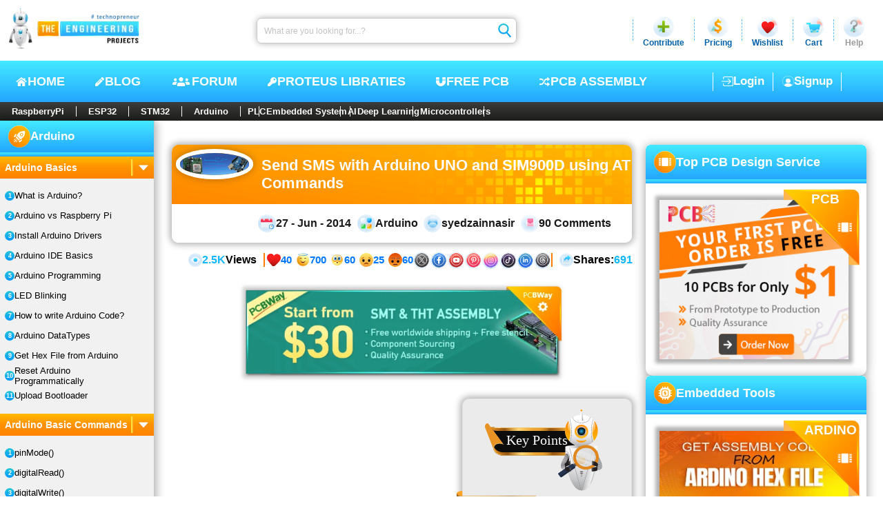

--- FILE ---
content_type: text/html; charset=utf-8
request_url: https://www.theengineeringprojects.com/2014/06/send-sms-with-arduino-uno-and-sim900d-using-at-commands.html/
body_size: 100453
content:
<!DOCTYPE html>
<html dir="ltr" lang="en-US" prefix="og: https://ogp.me/ns#"><head><meta charset="utf-8">
    <meta name="viewport" content="width=device-width, initial-scale=1, maximum-scale=1, user-scalable=1">
    <meta name="theme-color" content="#ffffff">
    <link rel="profile" href="https://gmpg.org/xfn/11">
    <base href="/">

    <meta name="robots" content="index, follow, max-image-preview:large, max-snippet:-1, max-video-preview:-1">

    <link rel="alternate" type="application/rss+xml" title="The Engineering Projects - Feed" href="https://www.theengineeringprojects.com/feed">
    <link rel="alternate" type="application/rss+xml" title="The Engineering Projects - Comments Feed" href="https://www.theengineeringprojects.com/feed/comments">

    <link rel="icon" href="https://images.theengineeringprojects.com/image/main/2020/02/Favicon.png" type="image/png" sizes="any">
    <link rel="shortcut icon" href="https://images.theengineeringprojects.com/image/main/2020/02/Favicon.png">

    <link rel="apple-touch-icon" href="https://images.theengineeringprojects.com/image/main/2020/02/Favicon.png" type="image/png" sizes="32x32">
    <meta name="msapplication-TileImage" href="https://images.theengineeringprojects.com/image/main/2020/02/Favicon.png">

    <link href="https://images.theengineeringprojects.com/image/theme/css/2026/02/header.min.css" rel="stylesheet">

    <script type="importmap">{
  "imports": {
    "./_framework/dotnet.js": "./_framework/dotnet.ffzrnftong.js",
    "./lib/bootstrap/dist/js/bootstrap.bundle.js": "./lib/bootstrap/dist/js/bootstrap.bundle.6cfz1n2cew.js",
    "./lib/bootstrap/dist/js/bootstrap.bundle.min.js": "./lib/bootstrap/dist/js/bootstrap.bundle.min.493y06b0oq.js",
    "./lib/bootstrap/dist/js/bootstrap.esm.min.js": "./lib/bootstrap/dist/js/bootstrap.esm.min.jj8uyg4cgr.js",
    "./lib/bootstrap/dist/js/bootstrap.esm.js": "./lib/bootstrap/dist/js/bootstrap.esm.vr1egmr9el.js",
    "./lib/bootstrap/dist/js/bootstrap.min.js": "./lib/bootstrap/dist/js/bootstrap.min.63fj8s7r0e.js",
    "./lib/bootstrap/dist/js/bootstrap.js": "./lib/bootstrap/dist/js/bootstrap.notf2xhcfb.js",
    "./res/js/BlogPostCreate.js": "./res/js/BlogPostCreate.5eykyvtdf5.js",
    "./res/js/DocumentAdd.js": "./res/js/DocumentAdd.tntzp5lqyz.js",
    "./res/js/SnapAdd.js": "./res/js/SnapAdd.j73glk8ef7.js",
    "./res/js/VideoAdd.js": "./res/js/VideoAdd.q8gruhf1bf.js",
    "_framework/resource-collection.js": "./_framework/resource-collection.KCw7o.js",
    "_framework/resource-collection.js.gz": "./_framework/resource-collection.KCw7o.js.gz"
  },
  "integrity": {
    "./_content/Microsoft.AspNetCore.Components.WebAssembly.Authentication/AuthenticationService.js": "sha256-kJXKqRCleT/Jk1wJUhUu24r2LAA7IWVYmdoENizE38M=",
    "./_framework/blazor.webassembly.js": "sha256-+vIfWRbrna1rF+s8xknbrluJxgPx4vfKB0WJ74HdICo=",
    "./_framework/dotnet.ffzrnftong.js": "sha256-5TAd2is0AgjjYIAuEN8Bd5ZPoTk8dKE9RRtIQr4H5Lw=",
    "./_framework/dotnet.js": "sha256-5TAd2is0AgjjYIAuEN8Bd5ZPoTk8dKE9RRtIQr4H5Lw=",
    "./_framework/dotnet.native.hvg7u8bimp.js": "sha256-LX9rFEWGVxhkOkAVPG0w5RxPwzPBlEUz6dQNjWS7M+M=",
    "./_framework/dotnet.runtime.cymp1amu5g.js": "sha256-dCmS9Zx4egtLYSUgTI3R6gMS+Yg8MkzxW1CgEMJKAEw=",
    "./lib/bootstrap/dist/js/bootstrap.bundle.6cfz1n2cew.js": "sha256-mkoRoV24jV+rCPWcHDR5awPx8VuzzJKN0ibhxZ9/WaM=",
    "./lib/bootstrap/dist/js/bootstrap.bundle.js": "sha256-mkoRoV24jV+rCPWcHDR5awPx8VuzzJKN0ibhxZ9/WaM=",
    "./lib/bootstrap/dist/js/bootstrap.bundle.min.493y06b0oq.js": "sha256-CDOy6cOibCWEdsRiZuaHf8dSGGJRYuBGC+mjoJimHGw=",
    "./lib/bootstrap/dist/js/bootstrap.bundle.min.js": "sha256-CDOy6cOibCWEdsRiZuaHf8dSGGJRYuBGC+mjoJimHGw=",
    "./lib/bootstrap/dist/js/bootstrap.esm.js": "sha256-exiXZNJDwucXfuje3CbXPbuS6+Ery3z9sP+pgmvh8nA=",
    "./lib/bootstrap/dist/js/bootstrap.esm.min.jj8uyg4cgr.js": "sha256-QZdFT1ZNdly4rmgUBtXmXFS9BU1FTa+sPe6h794sFRQ=",
    "./lib/bootstrap/dist/js/bootstrap.esm.min.js": "sha256-QZdFT1ZNdly4rmgUBtXmXFS9BU1FTa+sPe6h794sFRQ=",
    "./lib/bootstrap/dist/js/bootstrap.esm.vr1egmr9el.js": "sha256-exiXZNJDwucXfuje3CbXPbuS6+Ery3z9sP+pgmvh8nA=",
    "./lib/bootstrap/dist/js/bootstrap.js": "sha256-+UW802wgVfnjaSbdwyHLlU7AVplb0WToOlvN1CnzIac=",
    "./lib/bootstrap/dist/js/bootstrap.min.63fj8s7r0e.js": "sha256-3gQJhtmj7YnV1fmtbVcnAV6eI4ws0Tr48bVZCThtCGQ=",
    "./lib/bootstrap/dist/js/bootstrap.min.js": "sha256-3gQJhtmj7YnV1fmtbVcnAV6eI4ws0Tr48bVZCThtCGQ=",
    "./lib/bootstrap/dist/js/bootstrap.notf2xhcfb.js": "sha256-+UW802wgVfnjaSbdwyHLlU7AVplb0WToOlvN1CnzIac=",
    "./res/js/BlogPostCreate.5eykyvtdf5.js": "sha256-48bOrV4tAw7R8t9Sji1AbkyzvUZ8SUqKvh0cCOeaZ5E=",
    "./res/js/BlogPostCreate.js": "sha256-48bOrV4tAw7R8t9Sji1AbkyzvUZ8SUqKvh0cCOeaZ5E=",
    "./res/js/DocumentAdd.js": "sha256-F8LDoIrXremTS0TKakrGIgNVsujnnSeVzJDPrbAW3jk=",
    "./res/js/DocumentAdd.tntzp5lqyz.js": "sha256-F8LDoIrXremTS0TKakrGIgNVsujnnSeVzJDPrbAW3jk=",
    "./res/js/SnapAdd.j73glk8ef7.js": "sha256-wYb6x0xNVYnxKp4Gnof+EdFlLMVwGwY11OP+aBzpPfs=",
    "./res/js/SnapAdd.js": "sha256-wYb6x0xNVYnxKp4Gnof+EdFlLMVwGwY11OP+aBzpPfs=",
    "./res/js/VideoAdd.js": "sha256-+nygZa/7y8dCQb4hfmufgYewVBD5Hy1p/KhjAqa1aZs=",
    "./res/js/VideoAdd.q8gruhf1bf.js": "sha256-+nygZa/7y8dCQb4hfmufgYewVBD5Hy1p/KhjAqa1aZs=",
    "./_framework/resource-collection.KCw7o.js": "sha256-fuFYwMkx0Lc5J9NwkPTGOpjfkocGbUxCXtd8+CwJtBg=",
    "./_framework/resource-collection.KCw7o.js.gz": "sha256-fuFYwMkx0Lc5J9NwkPTGOpjfkocGbUxCXtd8+CwJtBg="
  }
}</script>
    <script type="application/ld+json">{
  "@context": "https://schema.org",
  "@graph": [
    {
      "@type": "Organization",
      "@id": "https://www.theengineeringprojects.com/#organization",
      "name": "The Engineering Projects",
      "url": "https://www.theengineeringprojects.com/",
      "description": "A lot of Engineering projects and tutorials for the students to help them in their final year projects and semester projects.",
      "email": "info@theengineeringprojects.com",
      "sameAs": [
        "https://www.facebook.com/theengineeringprojects",
        "https://www.instagram.com/syedzainnasir/",
        "https://www.linkedin.com/in/zainnasir/",
        "https://www.youtube.com/theengineeringprojects",
        "https://www.pinterest.com/zainnasir/",
        "https://twitter.com/syedzainnasir"
      ],
      "foundingDate": "2010-05-01",
      "numberOfEmployees": 104,
      "slogan": "Technopreneur !!!",
      "legalName": "The Engineering Projects (TEP)",
      "logo": {
        "@type": "ImageObject",
        "@id": "https://www.theengineeringprojects.com/#logo",
        "inLanguage": "en-US",
        "url": "https://www.theengineeringprojects.com/wp-content/uploads/2021/06/logo.png",
        "contentUrl": "https://www.theengineeringprojects.com/wp-content/uploads/2021/06/logo.png",
        "width": 121,
        "height": 130,
        "caption": "The Engineering Projects"
      },
      "image": {
        "@id": "https://www.theengineeringprojects.com/#logo"
      },
      "founder": {
        "@type": "Person",
        "@id": "https://www.theengineeringprojects.com/#/schema/person/author",
        "name": "Syed Zain Nasir",
        "gender": "Male",
        "jobTitle": "CTO",
        "sameAs": [
          "https://www.facebook.com/theengineeringprojects",
          "https://www.instagram.com/syedzainnasir/",
          "https://www.linkedin.com/in/zainnasir/",
          "https://www.youtube.com/theengineeringprojects",
          "https://www.pinterest.com/zainnasir/",
          "https://twitter.com/syedzainnasir"
        ]
      },
      "contactPoint": [
        {
          "@type": "ContactPoint",
          "contactType": "Customer Service",
          "email": "support@theengineeringprojects.com",
          "url": "https://www.theengineeringprojects.com"
        }
      ]
    },
    {
      "@type": "WebSite",
      "@id": "https://www.theengineeringprojects.com/#website",
      "url": "https://www.theengineeringprojects.com/",
      "name": "The Engineering Projects",
      "description": "A lot of Engineering projects and tutorials for the students to help them in their final year projects and semester projects.",
      "inLanguage": "en-US",
      "publisher": {
        "@id": "https://www.theengineeringprojects.com/#organization"
      },
      "copyrightHolder": {
        "@id": "https://www.theengineeringprojects.com/#organization"
      },
      "potentialAction": [
        {
          "@type": "SearchAction",
          "target": {
            "@type": "EntryPoint",
            "urlTemplate": "https://www.theengineeringprojects.com/?s={search_term_string}"
          },
          "query-input": "required name=search_term_string"
        }
      ]
    },
    {
      "@type": "ImageObject",
      "@id": "https://www.theengineeringprojects.com/2014/06/send-sms-with-arduino-uno-and-sim900d-using-at-commands.html#primaryimage",
      "inLanguage": "en-US",
      "url": "https://images.theengineeringprojects.com/image/main/2014/06/Send-SMS-with-Arduino-UNO-and-SIM900D-using-AT-Commands.jpg",
      "contentUrl": "https://images.theengineeringprojects.com/image/main/2014/06/Send-SMS-with-Arduino-UNO-and-SIM900D-using-AT-Commands.jpg",
      "width": 1558,
      "height": 492,
      "caption": "sim900 gsm module pakistan,gsm sim900D module in pakistan, sim900D prices in pakistan, send sms via sim900D and arduino uno, send sms via AT commands"
    },
    {
      "@type": "WebPage",
      "@id": "https://www.theengineeringprojects.com/2014/06/send-sms-with-arduino-uno-and-sim900d-using-at-commands.html#webpage",
      "url": "https://www.theengineeringprojects.com/2014/06/send-sms-with-arduino-uno-and-sim900d-using-at-commands.html",
      "name": "Send SMS with Arduino UNO and SIM900D using AT Commands - The Engineering Projects",
      "description": "Hello friends, today\u0027s post as the name suggests is about how to send SMS with Arduino UNO and SIM900D using AT Commands. There are different types ....",
      "keywords": [
        "sim900 gsm module pakistan",
        "gsm sim900D module in pakistan",
        "sim900D prices in pakistan",
        "send sms via sim900D and arduino uno",
        "send sms via AT commands"
      ],
      "datePublished": "2014-06-27T19:38:50Z",
      "dateModified": "2022-03-24T23:55:58Z",
      "inLanguage": "en-US",
      "isPartOf": {
        "@id": "https://www.theengineeringprojects.com/#website"
      },
      "primaryImageOfPage": {
        "@id": "https://www.theengineeringprojects.com/2014/06/send-sms-with-arduino-uno-and-sim900d-using-at-commands.html#primaryimage"
      },
      "breadcrumb": {
        "@id": "https://www.theengineeringprojects.com/2014/06/send-sms-with-arduino-uno-and-sim900d-using-at-commands.html#breadcrumb"
      },
      "potentialAction": [
        {
          "@type": "ReadAction",
          "target": [
            "https://www.theengineeringprojects.com/2014/06/send-sms-with-arduino-uno-and-sim900d-using-at-commands.html"
          ]
        }
      ]
    },
    {
      "@type": "Article",
      "@id": "https://www.theengineeringprojects.com/2014/06/send-sms-with-arduino-uno-and-sim900d-using-at-commands.html#article",
      "headline": "Send SMS with Arduino UNO and SIM900D using AT Commands",
      "text": "Hello friends, today\u0027s post as the name suggests is about how to send SMS with Arduino UNO and SIM900D using AT Commands. There are different types ....",
      "keywords": [
        "sim900 gsm module pakistan",
        "gsm sim900D module in pakistan",
        "sim900D prices in pakistan",
        "send sms via sim900D and arduino uno",
        "send sms via AT commands"
      ],
      "image": {
        "@id": "https://www.theengineeringprojects.com/2014/06/send-sms-with-arduino-uno-and-sim900d-using-at-commands.html#primaryimage"
      },
      "thumbnailUrl": "https://images.theengineeringprojects.com/image/main/2014/06/Send-SMS-with-Arduino-UNO-and-SIM900D-using-AT-Commands.jpg",
      "datePublished": "2014-06-27T19:38:50Z",
      "dateModified": "2022-03-24T23:55:58Z",
      "commentCount": 90,
      "inLanguage": "en-US",
      "articleSection": [
        "Arduino"
      ],
      "isPartOf": {
        "@id": "https://www.theengineeringprojects.com/2014/06/send-sms-with-arduino-uno-and-sim900d-using-at-commands.html#webpage"
      },
      "author": {
        "@id": "https://www.theengineeringprojects.com/#/schema/person/author"
      },
      "mainEntityOfPage": {
        "@id": "https://www.theengineeringprojects.com/2014/06/send-sms-with-arduino-uno-and-sim900d-using-at-commands.html#webpage"
      },
      "publisher": {
        "@id": "https://www.theengineeringprojects.com/#organization"
      },
      "potentialAction": [
        {
          "@type": "CommentAction",
          "name": "Comment",
          "target": [
            "https://www.theengineeringprojects.com/2014/06/send-sms-with-arduino-uno-and-sim900d-using-at-commands.html#respond"
          ]
        }
      ]
    },
    {
      "@type": "Person",
      "@id": "https://www.theengineeringprojects.com/#/schema/person/author",
      "name": "syedzainnasir",
      "url": "https://www.theengineeringprojects.com/engr/theenggprojects",
      "description": "I am Syed Zain Nasir, the founder of The Engineering Projects (TEP). I am a programmer since 2009 before that I just search things, make small projects and now I am sharing my knowledge through this platform. I also work as a freelancer and did many projects related to programming and electrical circuitry.",
      "sameAs": [
        "https://www.facebook.com/theengineeringprojects",
        "https://www.instagram.com/syedzainnasir/",
        "https://www.linkedin.com/in/zainnasir/",
        "https://www.youtube.com/theengineeringprojects",
        "https://www.pinterest.com/zainnasir/",
        "https://twitter.com/syedzainnasir"
      ],
      "image": {
        "@type": "ImageObject",
        "@id": "https://www.theengineeringprojects.com/#personlogo",
        "inLanguage": "en-US",
        "url": "https://secure.gravatar.com/avatar/709d4dcd38d07eafcd6cde9b021418d7?s=96\u0026r=g",
        "contentUrl": "https://secure.gravatar.com/avatar/8f1106e40e09f8d92785b3db40f7c163?s=96\u0026r=g",
        "caption": "syedzainnasir"
      }
    },
    {
      "@type": "BreadcrumbList",
      "@id": "https://www.theengineeringprojects.com/2014/06/send-sms-with-arduino-uno-and-sim900d-using-at-commands.html#breadcrumb",
      "itemListElement": [
        {
          "@type": "ListItem",
          "position": 1,
          "item": {
            "@type": "WebPage",
            "@id": "https://www.theengineeringprojects.com/",
            "url": "https://www.theengineeringprojects.com/",
            "name": "Home"
          }
        },
        {
          "@type": "ListItem",
          "position": 2,
          "item": {
            "@type": "WebPage",
            "@id": "https://www.theengineeringprojects.com/blog",
            "url": "https://www.theengineeringprojects.com/blog",
            "name": "Blog"
          }
        },
        {
          "@type": "ListItem",
          "position": 3,
          "item": {
            "@type": "WebPage",
            "@id": "https://www.theengineeringprojects.com/blog/category/arduino-projects",
            "url": "https://www.theengineeringprojects.com/blog/category/arduino-projects",
            "name": "Arduino"
          }
        },
        {
          "@type": "ListItem",
          "position": 4,
          "item": {
            "@type": "WebPage",
            "@id": "https://www.theengineeringprojects.com/2014/06/send-sms-with-arduino-uno-and-sim900d-using-at-commands.html",
            "url": "https://www.theengineeringprojects.com/2014/06/send-sms-with-arduino-uno-and-sim900d-using-at-commands.html",
            "name": "Send SMS with Arduino UNO and SIM900D using AT Commands"
          }
        }
      ]
    }
  ]
}</script>
    <base href="https://www.theengineeringprojects.com/2014/06/send-sms-with-arduino-uno-and-sim900d-using-at-commands.html" />
<title>Send SMS with Arduino UNO and SIM900D using AT Commands - The Engineering Projects</title>
<meta name="description" content="Hello friends, today&#x27;s post as the name suggests is about how to send SMS with Arduino UNO and SIM900D using AT Commands. There are different types ...." />
<link rel="canonical" href="https://www.theengineeringprojects.com/2014/06/send-sms-with-arduino-uno-and-sim900d-using-at-commands.html" />
<meta name="author" content="syedzainnasir" /><meta property="og:locale" content="en_US">
<meta property="og:type" content="article">
<meta property="og:title" content="Send SMS with Arduino UNO and SIM900D using AT Commands - The Engineering Projects" />
<meta property="og:description" content="Hello friends, today&#x27;s post as the name suggests is about how to send SMS with Arduino UNO and SIM900D using AT Commands. There are different types ...." />
<meta property="og:url" content="https://www.theengineeringprojects.com/2014/06/send-sms-with-arduino-uno-and-sim900d-using-at-commands.html" />
<meta property="og:site_name" content="The Engineering Projects"><meta name="keywords" content="sim900 gsm module pakistan,gsm sim900D module in pakistan, sim900D prices in pakistan, send sms via sim900D and arduino uno, send sms via AT commands" />
    <meta name="twitter:image" content="https://images.theengineeringprojects.com/image/main/2014/06/Send-SMS-with-Arduino-UNO-and-SIM900D-using-AT-Commands.jpg" />
    <meta property="og:image" content="https://images.theengineeringprojects.com/image/main/2014/06/Send-SMS-with-Arduino-UNO-and-SIM900D-using-AT-Commands.jpg" />
    <meta property="og:image:secure_url" content="https://images.theengineeringprojects.com/image/main/2014/06/Send-SMS-with-Arduino-UNO-and-SIM900D-using-AT-Commands.jpg" />
    <meta property="og:image:alt" content="sim900 gsm module pakistan,gsm sim900D module in pakistan, sim900D prices in pakistan, send sms via sim900D and arduino uno, send sms via AT commands" />
    <meta property="og:image:width" content="1558" />
    <meta property="og:image:height" content="492" />
    <meta property="article:tag" content="sim900 gsm module pakistan,gsm sim900D module in pakistan, sim900D prices in pakistan, send sms via sim900D and arduino uno, send sms via AT commands" /><meta property="article:publisher" content="https://www.facebook.com/theengineeringprojects">
<meta property="article:author" content="https://www.facebook.com/theengineeringprojects">
<meta property="article:published_time" content="2014-06-27 19:38:50Z" />
<meta property="article:modified_time" content="2022-03-24 23:55:58Z" /><meta property="article:section" content="Arduino" /><meta name="twitter:card" content="summary_large_image">
<meta name="twitter:description" content="Hello friends, today&#x27;s post as the name suggests is about how to send SMS with Arduino UNO and SIM900D using AT Commands. There are different types ...." />
<meta name="twitter:title" content="Send SMS with Arduino UNO and SIM900D using AT Commands - The Engineering Projects" />
<meta name="twitter:url" content="https://www.theengineeringprojects.com/2014/06/send-sms-with-arduino-uno-and-sim900d-using-at-commands.html" />
<meta name="twitter:label1" content="Written by">
<meta name="twitter:data1" content="syedzainnasir" />
<meta name="twitter:label2" content="Est. reading time">
<meta name="twitter:data2" content="9 minutes">

<link rel="amphtml" href="https://www.theengineeringprojects.com/2014/06/send-sms-with-arduino-uno-and-sim900d-using-at-commands.html/amp" />

    
    <script async src="https://www.googletagmanager.com/gtag/js?id=UA-46764788-1"></script>
    <script>
        window.dataLayer = window.dataLayer || [];
        function gtag() { dataLayer.push(arguments); }
        gtag('js', new Date());

        gtag('config', 'UA-46764788-1');
    </script>
    <link rel="alternate" type="application/rss+xml" title="The Engineering Projects &raquo; Feed" href="https://www.theengineeringprojects.com/feed/">
    <link rel="alternate" type="application/rss+xml" title="The Engineering Projects &raquo; Comments Feed" href="https://www.theengineeringprojects.com/feed/comments/"></head>

<body itemscope itemtype="https://schema.org/WebPage"><!--Blazor:{"type":"server","prerenderId":"5d9163edc0484ef68e10a42f392155d7","key":{"locationHash":"E135B2BCB097BB7ED490D8ACCA4BD304E4B67AFFFBECA2689328B86DC7EA3E92:0","formattedComponentKey":""},"sequence":0,"descriptor":"CfDJ8AjdagCYI61Mrv1ZNQMH4Fk8hDPJaYGdSapOcCCL8SAR6HdI1JWZbVLE8kiBEyZJwTE\u002BfQgCMa49S6HMEdUR6LgF0ALPEtNpB2Ta3n3AUbZTVUjuJx2BN9Y7AIoPOlBy3jqSKXmincYYCooGEVPK1P0tg8R2fF7nEdGMnMTSAVfrRqsfdykwmKN5dzJrYkwvU9WS3AfNz16l1Hr2p8Cxsa9u1QvB4MNQVSMs1bMg\u002BB7ifwx/RXuEgLMdxbdutXFVUhYzORTZtgONr8Zotz/CNcegj0DteDVGOBsJ/Su63pFYQ\u002BPqFzmflfJTOZs7ajRAoN6Rmq8APMYAUBmwcTVeGBmp9UMW8EDtoKh8LViXIaN6jGkPgkro7OZ3sU55yqenuKwNy2/WqqoZ8iva1A6v\u002BdsFVuvFAeOW6K08lpg4\u002BsAkbTrhWPEZuBb6NG5VqhV0wbtWVicvM5zpoC7jiKImpKeaWLfnWzNU1\u002Bm1ZEoGp36Lu6WZQvLCD2ickn0lwTV6z1JlnTcOI3Pl7jJRpP0dyIA="}--><header id="header" itemscope itemtype="https://schema.org/WPHeader"><div class="rowA"><figure><a href="https://www.theengineeringprojects.com"><picture><source srcset="https://images.theengineeringprojects.com/image/theme/webp/2025/06/h-logo1.png.webp" type="image/webp">
                    <img src="https://images.theengineeringprojects.com/image/theme/main/2025/06/h-logo1.png" alt="The Engineering Projects Logo, TEP Logo " class="mainLogo" width="211" height="67" decoding="async" loading="eager" fetchpriority="high"></picture></a></figure>
        <form method="post" class="searchbar" action="/2014/06/send-sms-with-arduino-uno-and-sim900d-using-at-commands.html/"><input type="hidden" name="__RequestVerificationToken" value="CfDJ8AjdagCYI61Mrv1ZNQMH4FnBzE9eHWdBozf-4szX7rfSle26oVsUZlIrnRr2Rcepv-cShYChzBm8UiyvmK_XfqfM7Q2q2p0HftcA5fgaiwOcS6NLknPTc_TgxqrDfai3y_1zfnKCF7z8TRKDnAnnfMw" /><input aria-label="Search" placeholder="What are you looking for...?" name="searchModel.SearchText" class="input valid" value="" />
            <button class="btn" type="submit"><img class="icon" src="https://images.theengineeringprojects.com/image/theme/main/2025/06/h-searchbar-icon.svg" alt="TEP Input Search Icon" width="24" height="26" decoding="async" loading="eager" fetchpriority="high"></button></form>
        <section class="dropSec"><div class="line"></div>
            <div class="drop"><div class="main"><img class="icon" src="https://images.theengineeringprojects.com/image/theme/main/2025/06/h-contribute-main.svg" alt="Contribute" width="32" height="32" decoding="async" loading="eager" fetchpriority="high">
                    <span class="name">Contribute</span></div></div>
            <div class="line"></div>
            <div class="drop"><div id="pricing" class="main"><img class="icon" src="https://images.theengineeringprojects.com/image/theme/main/2025/06/h-pricing-main.svg" alt="Pricing" width="32" height="32" decoding="async" loading="eager" fetchpriority="high">
                    <span class="name">Pricing</span></div></div>
            <div class="line"></div>
            <div class="drop"><div id="wishlist" class="main"><img class="icon" src="https://images.theengineeringprojects.com/image/theme/main/2025/06/h-wishlist-main.svg" alt="Wishlist" width="32" height="32" decoding="async" loading="eager" fetchpriority="high">
                    <span class="name">Wishlist</span></div></div>
            <div class="line"></div>
            <div class="drop"><div id="cart" class="main"><img class="icon" src="https://images.theengineeringprojects.com/image/theme/main/2025/06/h-cart-main.svg" alt="Cart" width="32" height="32" decoding="async" loading="eager" fetchpriority="high">
                    <span class="name">Cart</span></div></div>
            <div class="line"></div>
            <div class="drop"><div id="help" class="main"><img class="icon" src="https://images.theengineeringprojects.com/image/theme/main/2025/06/h-help-main.svg" alt="Help" width="32" height="32" decoding="async" loading="eager" fetchpriority="high">
                    <span class="name silver">Help</span></div></div></section></div>
    <div class="rowB"><div class="navCon"><input type="checkbox" id="navCheck" class="navCheck">
            <label for="navCheck" class="menuCheckCon"><img id="menuOpen" class="menuOpen" src="https://images.theengineeringprojects.com/image/theme/main/2024/06/responsive-menu.svg" alt="Menu Open" decoding="async" loading="eager" fetchpriority="high">
                <img id="menuClose" class="menuClose" src="https://images.theengineeringprojects.com/image/theme/main/2024/06/responsive-menu-close.svg" alt="Menu Close" decoding="async" loading="eager" fetchpriority="high"></label>
            <nav class="nav" aria-label="Primary" itemtype="https://schema.org/SiteNavigationElement" itemscope><a class="link" href="https://www.theengineeringprojects.com/"><img class="icon" src="https://images.theengineeringprojects.com/image/theme/main/2025/06/h-nav-home.svg" alt="Home" width="18" height="18" decoding="async" loading="eager" fetchpriority="high">
                    HOME
                </a>
                <a class="link" href="https://www.theengineeringprojects.com/blog"><img class="icon" src="https://images.theengineeringprojects.com/image/theme/main/2025/06/h-nav-blog.svg" alt="Blog" width="15" height="18" decoding="async" loading="eager" fetchpriority="high">
                    BLOG
                </a>
                <a class="link" href="https://www.theengineeringprojects.com/forum"><img class="icon" src="https://images.theengineeringprojects.com/image/theme/main/2025/06/h-nav-forum.svg" alt="Forum" width="31" height="19" decoding="async" loading="eager" fetchpriority="high">
                    Forum
                </a>
                <a class="link" href="https://www.theengineeringprojects.com/2016/08/new-proteus-libraries-engineering-students.html"><img class="icon" src="https://images.theengineeringprojects.com/image/theme/main/2025/06/h-nav-libraries.svg" alt="Free PCB" width="15" height="18" decoding="async" loading="eager" fetchpriority="high">
                    Proteus Libraties
                </a>
                <a class="link" href="https://www.pcbway.com/free_pcb.html?from=TEP2020" rel="nofollow" target="_blank"><img class="icon" src="https://images.theengineeringprojects.com/image/theme/main/2025/06/h-nav-pcb.svg" alt="Key PCB" width="16" height="18" decoding="async" loading="eager" fetchpriority="high">
                    Free PCB
                </a>
                <a class="link" href="https://www.pcbtracks.com/" rel="nofollow" target="_blank"><img class="icon" src="https://images.theengineeringprojects.com/image/theme/main/2025/06/h-nav-fpga.svg" alt="PCB Online" width="17" height="18" decoding="async" loading="eager" fetchpriority="high">
                    PCB Assembly
                </a></nav></div>

        <div id="withoutLogin" class="withoutLogin"><div class="border1"><a class="link" href="https://www.theengineeringprojects.com/login"><img class="icon" src="https://images.theengineeringprojects.com/image/theme/main/2025/06/h-login-icon.svg" alt="Login" decoding="async" loading="eager" fetchpriority="high">
                            Login
                        </a></div>
                    <div class="border1 border2"><a class="link" href="https://www.theengineeringprojects.com/register"><img class="icon" src="https://images.theengineeringprojects.com/image/theme/main/2025/06/h-signup-icon.svg" alt="SignUp" decoding="async" loading="eager" fetchpriority="high">
                            Signup
                        </a></div></div></div>
    <nav class="rowC"><div class="rowCCon1"><a class="ctgy" href="https://www.theengineeringprojects.com/blog/category/raspberry-pi">RaspberryPi</a>
            <a class="ctgy" href="https://www.theengineeringprojects.com/blog/category/esp32-projects">ESP32</a>
            <a class="ctgy" href="https://www.theengineeringprojects.com/blog/category/stm32-projects">STM32</a>
            <a class="ctgy" href="https://www.theengineeringprojects.com/2015/03/arduino-projects.html">Arduino</a>
            <input type="checkbox" id="rowCCheck" class="rowCCheck">
            <label for="rowCCheck" class="rowCLabel"><img src="https://images.theengineeringprojects.com/image/theme/main/2024/06/bottom-dropdown-menu-open-icon.svg" class="rowCDropOpen" alt="Menu Open" decoding="async" loading="eager" fetchpriority="high">
                <img src="https://images.theengineeringprojects.com/image/theme/main/2024/06/bottom-dropdown-menu-close-icon.svg" class="rowCDropClose" alt="Menu Close" decoding="async" loading="eager" fetchpriority="high"></label>
            <div class="rowCMblHide"><a class="ctgy" href="https://www.theengineeringprojects.com/blog/category/plc-projects">PLC</a>
                <a class="ctgy" href="https://www.theengineeringprojects.com/2016/10/what-is-an-embedded-system-definition-examples-types-development.html">Embedded System</a>
                <a class="ctgy" href="https://www.theengineeringprojects.com/2020/04/introduction-to-artificial-intelligence.html">AI</a>
                <a class="ctgy" href="https://www.theengineeringprojects.com/2022/11/introduction-to-deep-learning.html">Deep Learning</a>
                <a class="ctgy" href="https://www.theengineeringprojects.com/2018/03/introduction-to-microcontrollers.html">Microcontrollers</a></div></div></nav></header><!--Blazor:{"prerenderId":"5d9163edc0484ef68e10a42f392155d7"}-->



<section id="allPage" class="postPage"><main class="articleCon"><input type="checkbox" id="sidebarCheck" class="sbCheck">
        <label for="sidebarCheck" class="sbLabel"><img class="sbLIcon" src="https://images.theengineeringprojects.com/image/theme/main/2025/06/sb-post-mbl-ao.svg" alt="Arrow" decoding="async" loading="eager" fetchpriority="high"></label>

        <aside class="sidebar"><header class="sbA"><img class="icon" src="https://images.theengineeringprojects.com/image/theme/main/2025/06/SbA1.svg" alt="Tutorials" decoding="async" loading="lazy"><h3 class="h3">Arduino</h3></header>
    <div class="sbB"></div>
    <section class="sbC"><div class="drop"><input class="input" type="checkbox" id="check-1" checked="checked" />
                    <label for="check-1" class="title">Arduino Basics
                        <div class="line"></div>
                        <img class="dIcon" src="https://images.theengineeringprojects.com/image/theme/main/2025/06/sb-drop-arrow.svg" alt="Drop Icon" decoding="async" loading="lazy"></label>
                    <div class="main"><a class="link " href="https://www.theengineeringprojects.com/2015/03/arduino.html">What is Arduino?</a><a class="link " href="https://www.theengineeringprojects.com/2016/05/arduino-raspberry.html">Arduino vs Raspberry Pi</a><a class="link " href="https://www.theengineeringprojects.com/2015/04/installation-arduino-driver-windows.html">Install Arduino Drivers</a><a class="link " href="https://www.theengineeringprojects.com/2015/05/getting-started-with-arduino-software.html">Arduino IDE Basics</a><a class="link " href="https://www.theengineeringprojects.com/2015/06/getting-started-arduino-programming.html">Arduino Programming</a><a class="link " href="https://www.theengineeringprojects.com/2017/01/simple-arduino-led-example-proteus.html">LED Blinking</a><a class="link " href="https://www.theengineeringprojects.com/2017/02/write-arduino-code.html">How to write Arduino Code?</a><a class="link " href="https://www.theengineeringprojects.com/2017/02/arduino-data-types.html">Arduino DataTypes</a><a class="link " href="https://www.theengineeringprojects.com/2015/10/hex-file-arduino.html">Get Hex File from Arduino</a><a class="link " href="https://www.theengineeringprojects.com/2015/11/reset-arduino-programmatically.html">Reset Arduino Programmatically</a><a class="link " href="https://www.theengineeringprojects.com/2015/10/upload-bootloader-atmega328.html">Upload Bootloader</a></div></div><div class="drop"><input class="input" type="checkbox" id="check-13" checked="checked" />
                    <label for="check-13" class="title">Arduino Basic Commands
                        <div class="line"></div>
                        <img class="dIcon" src="https://images.theengineeringprojects.com/image/theme/main/2025/06/sb-drop-arrow.svg" alt="Drop Icon" decoding="async" loading="lazy"></label>
                    <div class="main"><a class="link " href="https://www.theengineeringprojects.com/2018/09/how-to-use-pinmode-arduino-command.html">pinMode()</a><a class="link " href="https://www.theengineeringprojects.com/2017/01/use-digitalread-arduino.html">digitalRead()</a><a class="link " href="https://www.theengineeringprojects.com/2018/09/how-to-use-digitalwrite-arduino-command.html">digitalWrite()</a><a class="link " href="https://www.theengineeringprojects.com/2018/11/how-to-use-analogread-in-arduino.html">analogRead()</a><a class="link " href="https://www.theengineeringprojects.com/2018/12/how-to-use-analogwrite-in-arduino.html">analogWrite()</a><a class="link " href="https://www.theengineeringprojects.com/2016/12/use-arduino-serial-read.html">Arduino Serial.Read()</a><a class="link " href="https://www.theengineeringprojects.com/2016/12/use-arduino-serial-write.html">Arduino Serial.Write()</a><a class="link " href="https://www.theengineeringprojects.com/2017/01/use-arduino-serial-monitor.html">Arduino Serial Monitor</a><a class="link " href="https://www.theengineeringprojects.com/2017/01/use-arduino-serial-flush.html">Arduino Serial Flush</a><a class="link " href="https://www.theengineeringprojects.com/2017/01/use-arduino-software-serial.html">Arduino Software Serial</a><a class="link " href="https://www.theengineeringprojects.com/2017/01/how-to-do-arduino-serial-communication.html">Arduino Serial Communication</a><a class="link " href="https://www.theengineeringprojects.com/2017/03/use-arduino-pwm-pins.html">Create PWM Pulse</a><a class="link " href="https://www.theengineeringprojects.com/2015/04/display-adc-value-on-lcd-using-arduino-in-proteus-isis.html">Arduino ADC Pins</a></div></div><div class="drop"><input class="input" type="checkbox" id="check-27" checked="checked" />
                    <label for="check-27" class="title">Arduino with Simple Modules
                        <div class="line"></div>
                        <img class="dIcon" src="https://images.theengineeringprojects.com/image/theme/main/2025/06/sb-drop-arrow.svg" alt="Drop Icon" decoding="async" loading="lazy"></label>
                    <div class="main"><a class="link " href="https://www.theengineeringprojects.com/2014/07/circuit-designing-lcd-arduino-proteus-isis.html">LCD Arduino</a><a class="link " href="https://www.theengineeringprojects.com/2017/05/scrolling-text-lcd-arduino.html">Scrolling Text on LCD</a><a class="link " href="https://www.theengineeringprojects.com/2017/08/arduino-keypad-interfacing.html">Keypad Arduino</a><a class="link " href="https://www.theengineeringprojects.com/2015/12/interfacing-keypad-arduino-proteus-isis.html">Keypad LCD</a><a class="link " href="https://www.theengineeringprojects.com/2017/08/2-relay-module-interfacing-with-arduino.html">2 Relay Module</a><a class="link " href="https://www.theengineeringprojects.com/2015/12/scrolling-text-led-matrix-8x8-using-arduino-proteus-isis.html">LED Matrix 8x8</a><a class="link " href="https://www.theengineeringprojects.com/2015/03/arduino-library-seven-segment-display.html">7-Segment Display Library</a><a class="link " href="https://www.theengineeringprojects.com/2015/03/interfacing-of-seven-segment-with-arduino-in-proteus.html">7-Segment Arduino</a><a class="link " href="https://www.theengineeringprojects.com/2017/03/interfacing-of-arduino-with-glcd.html">GLCD Graphical LCD</a></div></div><div class="drop"><input class="input" type="checkbox" id="check-37" checked="checked" />
                    <label for="check-37" class="title">Motors Control with Arduino
                        <div class="line"></div>
                        <img class="dIcon" src="https://images.theengineeringprojects.com/image/theme/main/2025/06/sb-drop-arrow.svg" alt="Drop Icon" decoding="async" loading="lazy"></label>
                    <div class="main"><a class="link " href="https://www.theengineeringprojects.com/2017/04/dc-motor-speed-control-using-arduino.html">DC Motor Speed control L298</a><a class="link " href="https://www.theengineeringprojects.com/2017/04/dc-motor-direction-control-arduino.html">DC Motor Direction Control with L298</a><a class="link " href="https://www.theengineeringprojects.com/2016/03/motor-direction-control-arduino-proteus.html">DC Motor Direction Control</a><a class="link " href="https://www.theengineeringprojects.com/2016/03/motor-speed-control-using-arduino-proteus.html">DC Motor Speed Control</a><a class="link " href="https://www.theengineeringprojects.com/2017/04/stepper-motor-direction-control-using-arduino.html">Stepper Motor Direction Control</a><a class="link " href="https://www.theengineeringprojects.com/2017/04/stepper-motor-speed-control-using-arduino.html">Stepper Motor Speed Control</a><a class="link " href="https://www.theengineeringprojects.com/2015/11/control-servo-motor-arduino-proteus.html">Servo Motor Simulation</a><a class="link " href="https://www.theengineeringprojects.com/2017/05/servo-motor-control-using-arduino.html">Servo Motor Control</a></div></div><div class="drop"><input class="input" type="checkbox" id="check-46" checked="checked" />
                    <label for="check-46" class="title">Arduino with Embedded Sensors
                        <div class="line"></div>
                        <img class="dIcon" src="https://images.theengineeringprojects.com/image/theme/main/2025/06/sb-drop-arrow.svg" alt="Drop Icon" decoding="async" loading="lazy"></label>
                    <div class="main"><a class="link " href="https://www.theengineeringprojects.com/2017/08/ultrasonic-sensor-arduino-interfacing.html">Ultrasonic Sensor</a><a class="link " href="https://www.theengineeringprojects.com/2015/02/interfacing-ultrasonic-sensor-arduino.html">Ultrasonic Sensor Simulation</a><a class="link " href="https://www.theengineeringprojects.com/2015/02/interfacing-multiple-ultrasonic-sensor-arduino.html">Multiple Ultrasonic Sensor</a><a class="link " href="https://www.theengineeringprojects.com/2015/02/temperature-sensor-18b20-with-arduino.html">DS18B20 Temperature Sensor</a><a class="link " href="https://www.theengineeringprojects.com/2015/11/use-18b20-proteus-isis.html">DS18B20 LCD</a><a class="link " href="https://www.theengineeringprojects.com/2016/03/interfacing-multiple-ds18b20-arduino.html">Multiple DS18B20 Sensors</a><a class="link " href="https://www.theengineeringprojects.com/2015/09/interfacing-lm35-arduino-proteus-isis.html">LM35 Sensor</a><a class="link " href="https://www.theengineeringprojects.com/2017/08/pir-sensor-arduino-interfacing.html">PIR Sensor</a><a class="link " href="https://www.theengineeringprojects.com/2015/06/interfacing-pir-sensor-arduino.html">PIR Sensor Simulation</a><a class="link " href="https://www.theengineeringprojects.com/2017/08/flame-sensor-arduino-interfacing.html">Flame Sensor</a><a class="link " href="https://www.theengineeringprojects.com/2016/07/interfacing-flame-sensor-arduino.html">Flame Sensor Simulation</a><a class="link " href="https://www.theengineeringprojects.com/2020/12/interfacing-flame-sensor-with-arduino.html">Flame Sensor Hardware</a><a class="link " href="https://www.theengineeringprojects.com/2017/05/dc-current-sensor-acs712-arduino.html">ACS712 DC Current Sensor</a><a class="link " href="https://www.theengineeringprojects.com/2017/08/dht11-arduino-interfacing.html">DHT11 Sensor</a><a class="link " href="https://www.theengineeringprojects.com/2020/12/interfacing-temperature-humidity-sensor-arduino.html">Temp &amp; Humidity Sensor</a></div></div><div class="drop"><input class="input" type="checkbox" id="check-62" checked="checked" />
                    <label for="check-62" class="title">Arduino with Embedded Modules
                        <div class="line"></div>
                        <img class="dIcon" src="https://images.theengineeringprojects.com/image/theme/main/2025/06/sb-drop-arrow.svg" alt="Drop Icon" decoding="async" loading="lazy"></label>
                    <div class="main"><a class="link " href="https://www.theengineeringprojects.com/2015/07/nrf24l01-arduino-interfacing.html">NRF24L01 RF Module</a><a class="link " href="https://www.theengineeringprojects.com/2015/10/nrf24l01-arduino-response-timed.html">NRL24L01&#x2B; Response Timed Out</a><a class="link " href="https://www.theengineeringprojects.com/2015/08/interfacing-rfid-rc522-arduino.html">RC522 RFID Module</a><a class="link " href="https://www.theengineeringprojects.com/2020/12/interfacing-arduino-hc05.html">HC-05 BT Module</a><a class="link " href="https://www.theengineeringprojects.com/2016/03/arduino-bluetooth-communication-hc05.html">HC-05 BT Module</a><a class="link " href="https://www.theengineeringprojects.com/2016/04/ds1307-arduino-based-digital-clock-proteus.html">DS1307 RTC Module</a><a class="link " href="https://www.theengineeringprojects.com/2016/05/interfacing-gps-module-arduino-proteus-isis.html">GPS Module</a></div></div><div class="drop"><input class="input" type="checkbox" id="check-69" checked="checked" />
                    <label for="check-69" class="title">Arduino with Shift Registers
                        <div class="line"></div>
                        <img class="dIcon" src="https://images.theengineeringprojects.com/image/theme/main/2025/06/sb-drop-arrow.svg" alt="Drop Icon" decoding="async" loading="lazy"></label>
                    <div class="main"><a class="link " href="https://www.theengineeringprojects.com/2018/11/arduino-74hc595-interfacing-increase-output-pins.html">Arduino 74HC595 IC</a><a class="link " href="https://www.theengineeringprojects.com/2018/11/arduino-74hc165-interfacing-increase-input-pins.html">Arduino 74HC165 IC</a><a class="link " href="https://www.theengineeringprojects.com/2018/12/interfacing-of-arduino-with-74hc595-74hc165.html">74HC595 &amp; 74HC165 ICs</a></div></div><div class="drop"><input class="input" type="checkbox" id="check-73" checked="checked" />
                    <label for="check-73" class="title">Arduino with XBee
                        <div class="line"></div>
                        <img class="dIcon" src="https://images.theengineeringprojects.com/image/theme/main/2025/06/sb-drop-arrow.svg" alt="Drop Icon" decoding="async" loading="lazy"></label>
                    <div class="main"><a class="link " href="https://www.theengineeringprojects.com/2012/10/introduction-xbee-module.html">XBee Intro</a><a class="link " href="https://www.theengineeringprojects.com/2012/10/interfacing-of-xbee-module-with-computer.html">XBee with Computer</a><a class="link " href="https://www.theengineeringprojects.com/2012/10/xbee-arduino-interfacing.html">XBee Arduino</a></div></div><div class="drop"><input class="input" type="checkbox" id="check-77" checked="checked" />
                    <label for="check-77" class="title">Arduino with EasyVR Shield
                        <div class="line"></div>
                        <img class="dIcon" src="https://images.theengineeringprojects.com/image/theme/main/2025/06/sb-drop-arrow.svg" alt="Drop Icon" decoding="async" loading="lazy"></label>
                    <div class="main"><a class="link " href="https://www.theengineeringprojects.com/2013/04/voice-recognition-project-using-easyvr.html">EasyVR Basics</a><a class="link " href="https://www.theengineeringprojects.com/2013/04/getting-started-with-easyvr-commander.html">EasyVR Commander</a><a class="link " href="https://www.theengineeringprojects.com/2013/04/interfacing-of-easyvr-with-arduino.html">EasyVR Arduino</a><a class="link " href="https://www.theengineeringprojects.com/2014/06/how-to-solve-training-error-recognition-failed-in-easyvr.html">Training Error in EasyVR</a></div></div><div class="drop"><input class="input" type="checkbox" id="check-82" checked="checked" />
                    <label for="check-82" class="title">Arduino with GSM
                        <div class="line"></div>
                        <img class="dIcon" src="https://images.theengineeringprojects.com/image/theme/main/2025/06/sb-drop-arrow.svg" alt="Drop Icon" decoding="async" loading="lazy"></label>
                    <div class="main"><a class="link active" href="https://www.theengineeringprojects.com/2014/06/send-sms-with-arduino-uno-and-sim900d-using-at-commands.html">Send SMS with SIM900D</a><a class="link " href="https://www.theengineeringprojects.com/2015/02/receive-sms-commands-using-sim900-arduino.html">Receive SMS with SIM900D</a></div></div><div class="drop"><input class="input" type="checkbox" id="check-85" checked="checked" />
                    <label for="check-85" class="title">Arduino with Pixy Camera
                        <div class="line"></div>
                        <img class="dIcon" src="https://images.theengineeringprojects.com/image/theme/main/2025/06/sb-drop-arrow.svg" alt="Drop Icon" decoding="async" loading="lazy"></label>
                    <div class="main"><a class="link " href="https://www.theengineeringprojects.com/2017/08/introduction-to-pixy-camera.html">Pixy Camera Intro</a><a class="link " href="https://www.theengineeringprojects.com/2015/11/getting-started-pixy-camera.html">Pixy Camera Basics</a><a class="link " href="https://www.theengineeringprojects.com/2015/11/install-pixy-camera-software-pixymon.html">Install PixyMon</a><a class="link " href="https://www.theengineeringprojects.com/2015/11/upload-latest-firmware-pixy-camera.html">Update Firmware in PixyCAM</a><a class="link " href="https://www.theengineeringprojects.com/2015/11/train-pixy-camera.html">Train Pixy Camera</a></div></div><div class="drop"><input class="input" type="checkbox" id="check-92" checked="checked" />
                    <label for="check-92" class="title">Arduino WebServer
                        <div class="line"></div>
                        <img class="dIcon" src="https://images.theengineeringprojects.com/image/theme/main/2025/06/sb-drop-arrow.svg" alt="Drop Icon" decoding="async" loading="lazy"></label>
                    <div class="main"><a class="link " href="https://www.theengineeringprojects.com/2014/06/introduction-to-arduino-yun.html">Arduino YUN Intro</a><a class="link " href="https://www.theengineeringprojects.com/2015/03/access-linux-server-arduino-yun-putty.html">Access Linux Server PUTTY</a><a class="link " href="https://www.theengineeringprojects.com/2016/02/automatically-connect-with-wifi-ssid-using-arduino-yun.html">Connect to WiFi</a><a class="link " href="https://www.theengineeringprojects.com/2014/10/getting-data-from-webserver-using-arduino-wifi.html">Get Data from WebServer</a><a class="link " href="https://www.theengineeringprojects.com/2015/10/usb-communication-between-android-and-arduino.html">Interface with Android</a></div></div><div class="drop"><input class="input" type="checkbox" id="check-98" checked="checked" />
                    <label for="check-98" class="title">Arduino Projects
                        <div class="line"></div>
                        <img class="dIcon" src="https://images.theengineeringprojects.com/image/theme/main/2025/06/sb-drop-arrow.svg" alt="Drop Icon" decoding="async" loading="lazy"></label>
                    <div class="main"><a class="link " href="https://www.theengineeringprojects.com/2016/08/home-automation-project-using-xbee-arduino.html">Home Automation with XBee</a><a class="link " href="https://www.theengineeringprojects.com/2021/05/home-security-system-using-arduino-uno-in-proteus.html">Home Security with PIR</a><a class="link " href="https://www.theengineeringprojects.com/2021/10/smart-home-security-system-using-arduino.html">Smart Home Security System</a><a class="link " href="https://www.theengineeringprojects.com/2016/08/gsm-based-home-security.html">Home Security with GSM</a><a class="link " href="https://www.theengineeringprojects.com/2017/11/real-time-security-control-system-using-xbee-and-gsm.html">Security Control with XBee &amp; GSM</a><a class="link " href="https://www.theengineeringprojects.com/2016/05/measure-frequency-using-arduino.html">How to Measure Frequency?</a><a class="link " href="https://www.theengineeringprojects.com/2015/09/traffic-signal-control-project-using-arduino.html">Traffic Signal Control</a><a class="link " href="https://www.theengineeringprojects.com/2015/10/intelligent-energy-saving.html">Energy Saving System</a><a class="link " href="https://www.theengineeringprojects.com/2016/08/lpg-gas-leak-detector-using-arduino.html">LPG Gas Leak Detector</a><a class="link " href="https://www.theengineeringprojects.com/2016/09/line-following-robot-using-arduino.html">Line Following Robot</a><a class="link " href="https://www.theengineeringprojects.com/2017/09/smart-blind-stick-using-arduino-proteus.html">Smart Blind Stick</a><a class="link " href="https://www.theengineeringprojects.com/2018/01/heart-beat-monitor-using-arduino-proteus.html">Heart Beat Monitor</a><a class="link " href="https://www.theengineeringprojects.com/2018/06/smoke-detector-with-arduino-mq2-sensor.html">Smoke Detector with MQ-2</a><a class="link " href="https://www.theengineeringprojects.com/2021/11/automatic-plant-watering-system-using-arduino.html">Automatic Plant Watering System</a><a class="link " href="https://www.theengineeringprojects.com/2021/11/smart-coffee-vending-machine-using-arduino.html">Smart Coffee Vending Machine</a><a class="link " href="https://www.theengineeringprojects.com/2021/12/accident-detection-system-using-arduino.html">Accident Detection System</a><a class="link " href="https://www.theengineeringprojects.com/2021/12/car-parking-system-with-automatic-billing-using-arduino.html">Car Parking System</a><a class="link " href="https://www.theengineeringprojects.com/2021/12/4-way-traffic-light-control-using-arduino.html">Simple 4-Way Traffic Light</a><a class="link " href="https://www.theengineeringprojects.com/2021/12/smart-4-way-traffic-signal-control-with-variable-delay.html">Smart 4-Way Traffic Signal</a><a class="link " href="https://www.theengineeringprojects.com/2021/12/arduino-calculator.html">Simple Arduino Calculator</a><a class="link " href="https://www.theengineeringprojects.com/2022/02/capacitance-measurement-using-arduino.html">Capacitance Measurement</a><a class="link " href="https://www.theengineeringprojects.com/2022/02/christmas-tree-using-arduino.html">Christmas Tree</a><a class="link " href="https://www.theengineeringprojects.com/2022/02/water-level-indicator-using-arduino.html">Water Level Indicator</a><a class="link " href="https://www.theengineeringprojects.com/2021/10/smart-irrigation-system-using-arduino-uno.html">Smart Irrigation System</a><a class="link " href="https://www.theengineeringprojects.com/2022/02/up-down-counter-using-arduino-7-segment-display.html">Up Down Counter with 7-Segment</a></div></div><div class="drop"><input class="input" type="checkbox" id="check-124" checked="checked" />
                    <label for="check-124" class="title">Arduino Misc Tutorials
                        <div class="line"></div>
                        <img class="dIcon" src="https://images.theengineeringprojects.com/image/theme/main/2025/06/sb-drop-arrow.svg" alt="Drop Icon" decoding="async" loading="lazy"></label>
                    <div class="main"><a class="link " href="https://www.theengineeringprojects.com/2017/07/arduino-projects-for-beginners.html">Arduino Projects for Beginners</a><a class="link " href="https://www.theengineeringprojects.com/2017/02/arduino-tutorial-for-beginners.html">Arduino Tutorial for Beginners</a><a class="link " href="https://www.theengineeringprojects.com/2021/02/7-best-arduino-starter-kits-for-beginners.html">Arduino Starter Kits</a><a class="link " href="https://www.theengineeringprojects.com/2015/10/arduino-uno-pcb-design-for-proteus-ares.html">Arduino UNO PCB Design</a></div></div><div class="drop"><input class="input" type="checkbox" id="check-129" checked="checked" />
                    <label for="check-129" class="title">Arduino Modules Intro
                        <div class="line"></div>
                        <img class="dIcon" src="https://images.theengineeringprojects.com/image/theme/main/2025/06/sb-drop-arrow.svg" alt="Drop Icon" decoding="async" loading="lazy"></label>
                    <div class="main"><a class="link " href="https://www.theengineeringprojects.com/2018/10/introduction-to-arduino-ide.html">Arduino IDE Intro</a><a class="link " href="https://www.theengineeringprojects.com/2017/08/introduction-to-atmega328.html">ATmega328 Intro</a><a class="link " href="https://www.theengineeringprojects.com/2018/06/introduction-to-arduino-uno.html">Arduino UNO Intro</a><a class="link " href="https://www.theengineeringprojects.com/2021/01/introduction-to-arduino-uno-rev3.html">Arduino UNO Rev3 Intro</a><a class="link " href="https://www.theengineeringprojects.com/2018/06/introduction-to-arduino-nano.html">Arduino Nano Intro</a><a class="link " href="https://www.theengineeringprojects.com/2018/06/introduction-to-arduino-pro-mini.html">Arduino Pro Mini Intro</a><a class="link " href="https://www.theengineeringprojects.com/2018/06/introduction-to-arduino-mega-2560.html">Arduino Mega 2560 Intro</a><a class="link " href="https://www.theengineeringprojects.com/2021/01/introduction-to-arduino-mega-2560-rev3.html">Arduino Mega 2560 Rev3 Intro</a><a class="link " href="https://www.theengineeringprojects.com/2018/09/introduction-to-arduino-due.html">Arduino DUE Intro</a><a class="link " href="https://www.theengineeringprojects.com/2018/09/introduction-to-arduino-lilypad.html">Arduino Lilypad Intro</a><a class="link " href="https://www.theengineeringprojects.com/2018/09/introduction-to-arduino-micro.html">Arduino Micro Intro</a><a class="link " href="https://www.theengineeringprojects.com/2018/10/introduction-to-arduino-leonardo.html">Arduino Leonardo Intro</a><a class="link " href="https://www.theengineeringprojects.com/2018/10/introduction-to-arduino-duemilanove.html">Arduino Duemilanove Intro</a><a class="link " href="https://www.theengineeringprojects.com/2020/09/introduction-to-arduino-esplora.html">Arduino Esplora Intro</a><a class="link " href="https://www.theengineeringprojects.com/2020/12/introduction-to-arduino-beetle.html">Arduino Beetle Intro</a><a class="link " href="https://www.theengineeringprojects.com/2021/01/introduction-to-arduino-uno-wifi-rev-2.html">Arduino UNO WiFi Rev2 Intro</a><a class="link " href="https://www.theengineeringprojects.com/2021/01/introduction-to-arduino-nano-every.html">Arduino Nano Every Intro</a><a class="link " href="https://www.theengineeringprojects.com/2020/12/introduction-to-arduino-pro-micro.html">Arduino Pro Micro Intro</a><a class="link " href="https://www.theengineeringprojects.com/2021/01/introduction-to-arduino-nano-33-ble.html">Arduino Nano 33 BLE Intro</a><a class="link " href="https://www.theengineeringprojects.com/2021/01/introduction-to-arduino-nano-33-iot.html">Arduino Nano 33 IoT Intro</a><a class="link " href="https://www.theengineeringprojects.com/2020/12/introduction-to-arduino-mkr-nb-1500.html">Arduino MKR NB 1500 Intro</a><a class="link " href="https://www.theengineeringprojects.com/2021/01/introduction-to-arduino-mkr-vidor-4000.html">Arduino MKR Vidor 4000 Intro</a><a class="link " href="https://www.theengineeringprojects.com/2021/01/introduction-to-arduino-mkr-wan-1310.html">Arduino MKR WAN 1310 Intro</a><a class="link " href="https://www.theengineeringprojects.com/2021/01/introduction-to-arduino-mkr-wifi-1010.html">Arduino MKR WiFi 1010 Intro</a><a class="link " href="https://www.theengineeringprojects.com/2021/01/introduction-to-arduino-mkr-gsm-1400.html">Arduino MKR GSM 1400</a><a class="link " href="https://www.theengineeringprojects.com/2020/10/introduction-to-arduino-sensor-shield.html">Arduino Sensor Shield Intro</a><a class="link " href="https://www.theengineeringprojects.com/2020/12/introduction-to-arduino-usb-host-shields.html">USB Host Shields Intro</a><a class="link " href="https://www.theengineeringprojects.com/2019/04/introduction-to-arduino-zero.html">Arduino Zero</a></div></div></section></aside>

<style>
    .link{
        font-size:12px;
    }
</style>
        <style>
            .tepDivHidden {
                display: none;
            }
        </style>

        <div class="article"><article class="main" itemscope itemtype="https://schema.org/CreativeWork"><meta itemprop="image" content="https://images.theengineeringprojects.com/image/main/2014/06/Send-SMS-with-Arduino-UNO-and-SIM900D-using-AT-Commands.jpg" />
                <meta itemprop="author" content="syedzainnasir" />
                <meta itemprop="publisher" content="The Engineering Projects">
                <meta itemprop="datePublished" content="2014-06-27" />
                <meta itemprop="dateModified" content="2022-03-24" />
                <meta itemprop="headline" content="Send SMS with Arduino UNO and SIM900D using AT Commands" />

                <header class="head"><figure><a href="#" class="imgLink"><picture><source srcset="https://images.theengineeringprojects.com/image/webp/2014/06/Send-SMS-with-Arduino-UNO-and-SIM900D-using-AT-Commands.jpg.webp" width="118" height="118" decoding="async" loading="eager" fetchpriority="high" type="image/webp" />
                                <img src="https://images.theengineeringprojects.com/image/main/2014/06/Send-SMS-with-Arduino-UNO-and-SIM900D-using-AT-Commands.jpg" alt="sim900 gsm module pakistan,gsm sim900D module in pakistan, sim900D prices in pakistan, send sms via sim900D and arduino uno, send sms via AT commands" class="img" width="118" height="118" decoding="async" loading="eager" fetchpriority="high" /></picture></a></figure>

                    <div class="headA"><img class="headBox" src="https://images.theengineeringprojects.com/image/theme/main/2025/06/half-bg-Box.svg" alt="TEP , The Engineering Projects , Boxes" decoding="async" loading="eager" fetchpriority="high">
                        <h1 itemprop="headline" class="h1">Send SMS with Arduino UNO and SIM900D using AT Commands</h1></div>
                    <div class="headB"><a href="/blog/date/2014/06/27" class="meta" target="_blank"><img class="icon" src="https://images.theengineeringprojects.com/image/theme/main/2025/06/post-date.svg" aria-hidden="true" alt="Calender" decoding="async" loading="eager" fetchpriority="high">
                            <time itemprop="datePublished" datetime="2014-06-27 19:38:50Z">27 - Jun - 2014</time></a>
                        <a href="/blog/category/arduino-projects" class="meta" target="_blank"><img class="icon" src="https://images.theengineeringprojects.com/image/theme/main/2025/06/post-category.svg" aria-hidden="true" alt="Category" decoding="async" loading="eager" fetchpriority="high">
                            Arduino</a>
                        <a href="/blog/engr/syedzainnasir" class="meta" target="_blank"><img class="icon" src="https://images.theengineeringprojects.com/image/theme/main/2025/06/post-author.svg" aria-hidden="true" alt="Author" decoding="async" loading="eager" fetchpriority="high">
                            syedzainnasir</a>
                        <a href="https://www.theengineeringprojects.com/2014/06/send-sms-with-arduino-uno-and-sim900d-using-at-commands.html#respond" class="meta"><img class="icon" src="https://images.theengineeringprojects.com/image/theme/main/2025/06/post-comment.svg" aria-hidden="true" alt="Comment" decoding="async" loading="eager" fetchpriority="high">
                            90 Comments
                        </a></div></header>
                <div class="second"><div class="metaCon"><div class="meta"><img class="icon eye" src="https://images.theengineeringprojects.com/image/theme/main/2025/06/post-view.svg" alt="Shares" decoding="async" loading="lazy">
                            <a class="link" href="#">2.5K</a>
                            <span class="span">Views</span></div>
                        <div class="allRxn"><div class="rxn"><img class="icon" src="https://images.theengineeringprojects.com/image/theme/main/2025/06/post-heart.svg" alt="Reaction" decoding="async" loading="lazy">
                                <span class="num" aria-label="40 likes">40</span></div>
                            <div class="rxn"><img class="icon" src="https://images.theengineeringprojects.com/image/theme/main/2025/06/post-bless.png" alt="Reaction" decoding="async" loading="lazy">
                                <span class="num" aria-label="Post Blessings">700</span></div>
                            <div class="rxn"><img class="icon" src="https://images.theengineeringprojects.com/image/theme/main/2025/06/post-impress.svg" alt="Reaction" decoding="async" loading="lazy">
                                <span class="num" aria-label="Post Impress">60</span></div>
                            <div class="rxn"><img class="icon" src="https://images.theengineeringprojects.com/image/theme/main/2025/06/post-sad.svg" alt="Reaction" decoding="async" loading="lazy">
                                <span class="num">25</span></div>
                            <div class="rxn"><img class="icon" src="https://images.theengineeringprojects.com/image/theme/main/2025/06/post-anger.svg" alt="Reaction" decoding="async" loading="lazy">
                                <span class="num">60</span></div></div></div>
                    <div class="metaCon acctMeta" role="group" aria-label="Post reactions and shares"><div class="allAcct"><a class="link" href="#" aria-label="Share on Twitter"><img class="icon" src="https://images.theengineeringprojects.com/image/theme/main/2025/06/post-x.svg" alt="Twitter" aria-hidden="true" decoding="async" loading="lazy"></a>
                            <a class="link" href="#" aria-label="Share on Facebook"><img class="icon" src="https://images.theengineeringprojects.com/image/theme/main/2025/06/post-fb.svg" alt="Facebook" aria-hidden="true" decoding="async" loading="lazy"></a>
                            <a class="link" href="#" aria-label="Share on YouTube"><img class="icon" src="https://images.theengineeringprojects.com/image/theme/main/2025/06/post-yt.svg" alt="YouTube" aria-hidden="true" decoding="async" loading="lazy"></a>
                            <a class="link" href="#" aria-label="Share on Pintrest"><img class="icon" src="https://images.theengineeringprojects.com/image/theme/main/2025/06/post-pinterest.svg" alt="Pintrest" aria-hidden="true" decoding="async" loading="lazy"></a>
                            <a class="link" href="#" aria-label="Share on Instagram"><img class="icon" src="https://images.theengineeringprojects.com/image/theme/main/2025/06/post-insta.svg" alt="Instagram" aria-hidden="true" decoding="async" loading="lazy"></a>
                            <a class="link" href="#" aria-label="Share on TikTok"><img class="icon" src="https://images.theengineeringprojects.com/image/theme/main/2025/06/post-tiktok.svg" alt="TikTok" aria-hidden="true" decoding="async" loading="lazy"></a>
                            <a class="link" href="#" aria-label="Share on Linkedin"><img class="icon" src="https://images.theengineeringprojects.com/image/theme/main/2025/06/post-linkedin.svg" alt="Linkedin" aria-hidden="true" decoding="async" loading="lazy"></a>
                            <a class="link" href="#" aria-label="Share on Twitter"><img class="icon" src="https://images.theengineeringprojects.com/image/theme/main/2025/06/post-@.svg" alt="Pintrest" aria-hidden="true" decoding="async" loading="lazy"></a></div>
                        <div class="meta"><img class="icon share" src="https://images.theengineeringprojects.com/image/theme/main/2025/06/post-share.svg" alt="Views" aria-hidden="true" decoding="async" loading="lazy">
                            <span class="span">Shares:</span>
                            <a class="link" href="#">691</a></div></div></div>
                <figure><a href="https://www.pcbway.com/?from=TEP32" class="addL"><picture class="pic"><source srcset="https://images.theengineeringprojects.com/image/theme/webp/2025/06/top-add-img.png.webp" alt="TEP , The Engineering Projects , PCBWAY" width="717" height="228" decoding="async" loading="lazy" type="image/webp">
                            <img src="https://images.theengineeringprojects.com/image/theme/main/2025/06/top-add-img.png" alt="TEP , The Engineering Projects , PCBWAY" class="topAdd" width="717" height="228" decoding="async" loading="lazy"></picture></a></figure>
                <div class="content"><div class="postText" itemprop="articleBody"><div class="tagsCon"><img class="tagsImg" src="https://images.theengineeringprojects.com/image/theme/main/2025/06/tags-img.svg" alt="TEP Key Points" decoding="async" loading="eager" fetchpriority="high">
        <div class="main"><div class="points"><span class="h3">dept</span>
                    <div class="allpoints"><a href="https://www.theengineeringprojects.com/blog/dept/electronics-engineering" class="info" target="_blank"><img class="img" src="https://images.theengineeringprojects.com/image/theme/main/2025/06/key1.svg" alt="Electrical" decoding="async" loading="eager" fetchpriority="high">
                                <div class="infoB"><span class="name">Electronics Engineering</span>
                                    <div class="allMetas"><span class="meta"><img class="icon" src="https://images.theengineeringprojects.com/image/theme/main/2025/06/key-meta1.svg" alt="Bell" decoding="async" loading="eager" fetchpriority="high">
                                            2.3k
                                        </span>
                                        <span class="meta"><img class="icon" src="https://images.theengineeringprojects.com/image/theme/main/2025/06/key-meta2.svg" alt="Bell" decoding="async" loading="eager" fetchpriority="high">
                                            953
                                        </span>
                                        <span class="meta"><img class="icon" src="https://images.theengineeringprojects.com/image/theme/main/2025/06/key-meta3.svg" alt="Bell" decoding="async" loading="eager" fetchpriority="high">
                                            921
                                        </span>
                                        <span class="meta"><img class="icon" src="https://images.theengineeringprojects.com/image/theme/main/2025/06/key-meta4.svg" alt="Bell" decoding="async" loading="eager" fetchpriority="high">
                                            2.1K
                                        </span></div></div></a><a href="https://www.theengineeringprojects.com/blog/dept/mechatronics-engineering" class="info" target="_blank"><img class="img" src="https://images.theengineeringprojects.com/image/theme/main/2025/06/key1.svg" alt="Electrical" decoding="async" loading="eager" fetchpriority="high">
                                <div class="infoB"><span class="name">Mechatronics Engineering</span>
                                    <div class="allMetas"><span class="meta"><img class="icon" src="https://images.theengineeringprojects.com/image/theme/main/2025/06/key-meta1.svg" alt="Bell" decoding="async" loading="eager" fetchpriority="high">
                                            2.3k
                                        </span>
                                        <span class="meta"><img class="icon" src="https://images.theengineeringprojects.com/image/theme/main/2025/06/key-meta2.svg" alt="Bell" decoding="async" loading="eager" fetchpriority="high">
                                            953
                                        </span>
                                        <span class="meta"><img class="icon" src="https://images.theengineeringprojects.com/image/theme/main/2025/06/key-meta3.svg" alt="Bell" decoding="async" loading="eager" fetchpriority="high">
                                            921
                                        </span>
                                        <span class="meta"><img class="icon" src="https://images.theengineeringprojects.com/image/theme/main/2025/06/key-meta4.svg" alt="Bell" decoding="async" loading="eager" fetchpriority="high">
                                            2.1K
                                        </span></div></div></a></div></div></div></div><link rel="preload" href="https://images.theengineeringprojects.com/image/theme/css/2026/02/keyPoints.min.css" as="style" onload="this.rel='stylesheet'">
<noscript><link href="https://images.theengineeringprojects.com/image/theme/css/2026/02/keyPoints.min.css" rel="stylesheet"></noscript>
<p>
<figure>
    <picture>
        <source srcset="https://images.theengineeringprojects.com/image/webp/2014/06/Send-SMS-with-Arduino-UNO-and-SIM900D-using-AT-Commands.jpg.webp" type="image/webp"/>
        <img src="https://images.theengineeringprojects.com/image/main/2014/06/Send-SMS-with-Arduino-UNO-and-SIM900D-using-AT-Commands.jpg" alt="sim900 gsm module pakistan,gsm sim900D module in pakistan, sim900D prices in pakistan, send sms via sim900D and arduino uno, send sms via AT commands" class="alignCenter" width="1024" height="323"
            srcset="https://images.theengineeringprojects.com/image/300/2014/06/Send-SMS-with-Arduino-UNO-and-SIM900D-using-AT-Commands.jpg 300w, https://images.theengineeringprojects.com/image/600/2014/06/Send-SMS-with-Arduino-UNO-and-SIM900D-using-AT-Commands.jpg 600w" sizes="(max-width: 1024px) 100vw, 1024px"
            decoding="async" loading="lazy" onclick="openImage(this)"/>
    </picture>
    <figcaption></figcaption>
</figure>Hello friends, today's post as the name suggests is about how to send SMS with Arduino UNO and SIM900D using AT Commands. There are different types of SIM900D modules available in the market, so it doesn't matter which module you are using. All SIM900D modules work at AT commands basically so today I am going to show you how to send an SMS via AT commands without using any Arduino library. You should first read the AT commands manual which will give you an idea about AT commands. AT commands are special sets of commands which are used for communicating with SIM900 module. Using these AT commands we let our GSM work for us. Like if you want to send SMS then there's a specific AT command for sending the SMS similarly if you want to change the PIN code for your GSM module then you have a different AT command. So, there are lots of AT commands available. We can interface this GSM module with any microcontroller like PIC Microcontroller or 8051 Microcontroller but here I have interfaced it with an Arduino board. You should also check <a href="https://www.theengineeringprojects.com/2015/04/send-sms-pic-microcontroller-sim900.html" target="_blank" rel="noopener">How to Send SMS with PIC Microcontroller</a> if you wanna use PIC Microcontroller instead of Arduino board.</p>
<p>You must also check <a href="https://www.theengineeringprojects.com/2016/03/gsm-library-proteus.html" target="_blank" rel="noopener">GSM Library for Proteus</a>, using this library you can easily simulate your GSM module in Proteus ISIS. Moreover, also have a look at <a href="https://www.theengineeringprojects.com/2016/04/send-sms-sim900d-proteus-isis.html" target="_blank" rel="noopener">Send SMS with Sim900D in Proteus ISIS</a> in which I have designed a simulation of SMS sending in Proteus ISIS.</p>


<p>Note:</p>

<ul>
 	<li>I have also posted on How to <a title="Receive SMS with AT Commands using Sim900 and Arduino" href="https://www.theengineeringprojects.com/2015/02/receive-sms-commands-using-sim900-arduino.html" target="_blank" rel="noopener">Receive SMS with AT Commands using SIM900 and Arduino</a>.</li>
 	<li>If you are working on PIC Microcontroller then you should read How to <a href="https://www.theengineeringprojects.com/2016/08/receive-sms-commands-using-sim900-pic-microcontroller.html" target="_blank" rel="noopener">Receive SMS with SIM900 &amp; PIC Microcontroller</a>.</li>
</ul>

<h2>Components Used</h2>
I have shared the list of components used in this project. I am giving a comparison of three vendors below, you can buy from any of them:

<table>
<thead>
<tr>
<th>Components List</th>
<th>Amazon</th>
<th>Ali Express</th>
</tr>
</thead>
<tfoot>
<tr>
<td colspan="3">
<a href="http://www.theengineeringprojects.com/contact-us" target="_blank" rel="noopener"><strong>Give Your Suggestions !!!</strong></a></td>
</tr>
</tfoot>
<tbody>
<tr class="alt">
<td>Arduino UNO R3</td>
<td><a target="_blank" href="/project-file/blog/send-sms-with-arduino-uno-and-sim900d-using-at-commands/1">Click Here to Buy</a><ins class="adsbygoogle" style="display:block; text-align:center;" data-ad-layout="in-article"data-ad-format="fluid" data-ad-client="ca-pub-3472412890205426" data-ad-slot="4341360142"></ins><script>(adsbygoogle = window.adsbygoogle || []).push({ });</script>

<strong>Price: $10.99</strong></td>
<td><a target="_blank" href="/project-file/blog/send-sms-with-arduino-uno-and-sim900d-using-at-commands/2">Click Here to Buy</a><ins class="adsbygoogle" style="display:block; text-align:center;" data-ad-layout="in-article"data-ad-format="fluid" data-ad-client="ca-pub-3472412890205426" data-ad-slot="4341360142"></ins><script>(adsbygoogle = window.adsbygoogle || []).push({ });</script>

<strong>Price: $2.79</strong></td>
</tr>
<tr class="alt">
<td>GSM Module Sim900</td>
<td><a target="_blank" href="/project-file/blog/send-sms-with-arduino-uno-and-sim900d-using-at-commands/3">Click Here to Buy</a><ins class="adsbygoogle" style="display:block; text-align:center;" data-ad-layout="in-article"data-ad-format="fluid" data-ad-client="ca-pub-3472412890205426" data-ad-slot="4341360142"></ins><script>(adsbygoogle = window.adsbygoogle || []).push({ });</script>

<strong>Price: $28.99</strong></td>
<td><a target="_blank" href="/project-file/blog/send-sms-with-arduino-uno-and-sim900d-using-at-commands/4">Click Here to Buy</a><ins class="adsbygoogle" style="display:block; text-align:center;" data-ad-layout="in-article"data-ad-format="fluid" data-ad-client="ca-pub-3472412890205426" data-ad-slot="4341360142"></ins><script>(adsbygoogle = window.adsbygoogle || []).push({ });</script>

<strong>Price: $10</strong></td>
</tr>
</tbody>
</table>

<h2>Connect Arduino UNO with SIM900D</h2>
<ul>
 	<li>First of all, connect Arduino UNO with SIM900D module, which isn't much difficult. If you have the module in hand then the first thing you need to do is to power it up and wait for the module to get connected.</li>
 	<li>Usually, an LED is placed on the SIM900D module which keeps on blinking. If it's blinking fast, it means the modules haven't yet captured the signal. When the module captures the signal then the LED keeps on blinking but at lower speed.</li>
 	<li>Now find the TX and RX pins of your SIM900D module and connect the TX of module with RX of Arduino UNO, which is pin # 0 and similarly RX of module with TX of Arduino UNO, which is pin # 1.</li>
 	<li>The module, which I have used for my project is shown in the below figure, with labelled pin configurations and if you want to buy it in Pakistan then <a title="GSM Sim900D module in Pakistan" href="https://www.theengineeringprojects.com/product/gsm-sim900d-module-pakistan">click here</a>.</li>
</ul>

<figure>
    <picture>
        <source srcset="https://images.theengineeringprojects.com/image/webp/2014/06/sim900-gsm-module-pakistan.jpg.webp" type="image/webp"/>
        <img src="https://images.theengineeringprojects.com/image/main/2014/06/sim900-gsm-module-pakistan.jpg" alt="sim900 gsm module pakistan,gsm sim900D module in pakistan, sim900D prices in pakistan, send sms via sim900D and arduino uno, send sms via AT commands" class="alignCenter" width="1024" height="576"
            srcset="https://images.theengineeringprojects.com/image/300/2014/06/sim900-gsm-module-pakistan.jpg 300w, https://images.theengineeringprojects.com/image/600/2014/06/sim900-gsm-module-pakistan.jpg 600w" sizes="(max-width: 1024px) 100vw, 1024px"
            decoding="async" loading="lazy" onclick="openImage(this)"/>
    </picture>
    <figcaption></figcaption>
</figure>
<ul>
 	<li>One other thing mentioned in above figure is pKey, connect it with ground.</li>
 	<li>Once your connections are ready, then upload the below sketch in your Arduino UNO and start sending messages.</li>
</ul>
<pre class="lang:default decode:true ">    void setup()
    {
    Serial.begin(9600);
    }
    void loop()
    {
    delay(1200);
    Serial.print("AT");
    delay(1200);
    bool bOK = false;
    while (Serial.available() &gt; 0)
    {
    char inChar = (char)Serial.read();
    bOK = true;
    }

    if(bOK)
    {
    index = 0;
    Serial.println();
    Serial.println("AT+CMGF=1"); // sets the SMS mode to text
    delay(100);
    delay(1200);
    bool bOK = false;
    while (Serial.available() &gt; 0) {
    //Serial.write(Serial.read());
    char inChar = (char)Serial.read();
    bOK = true;
    }
    if(bOK)
    {
    Serial.println();
    Serial.print("AT+CMGS=""); // send the SMS number
    Serial.print("+923004772379");
    Serial.println(""");
    delay(1000);
    Serial.print("A new post is created by Zain."); // SMS body

    delay(500);

    Serial.write(0x1A);
    Serial.write(0x0D);
    Serial.write(0x0A);

    }
    }
    }</pre>
<ul>
 	<li>Change the mobile number with the number, on which you want to send the SMS, I have written mine.</li>
 	<li>You should also change the body of the SMS and can write anything you wanna send as an SMS.</li>
 	<li>The AT commands are required to send the SMS. I have added the comments in front of these commands but still if you get into any trouble, ask in comments.</li>
 	<li>That's all for today, in the coming post, we will have a look <a href="https://www.theengineeringprojects.com/2015/02/receive-sms-commands-using-sim900-arduino.html" target="_blank" rel="noopener">how to receive SMS with SIM900 and Arduino</a>.</li>
</ul>
</div></div>
                <div id="imagePopup" class="popup" role="dialog" aria-modal="true" aria-label="Image preview" onclick="closeImage(event)"><div class="popInside"><span class="close" onclick="closeImage(event)">&times;</span>
                        <img class="popCont" id="popupImage"></div></div></article>

            <section class="tagsCont"><img class="tagsImg" src="https://images.theengineeringprojects.com/image/theme/main/2025/06/post-tags-main.svg" alt="TEP , The Engineering Projects , Tags" decoding="async" loading="lazy"><a class="tag" href="https://www.theengineeringprojects.com/blog/tag/sim900-gsm-module-pakistan" rel="tag" aria-label="View all posts tagged sim900 gsm module pakistan" target="_blank">sim900 gsm module pakistan</a>
                        <div class="dot"></div><a class="tag" href="https://www.theengineeringprojects.com/blog/tag/gsm-sim900d-module-in-pakistan" rel="tag" aria-label="View all posts tagged gsm sim900D module in pakistan" target="_blank">gsm sim900D module in pakistan</a>
                        <div class="dot"></div><a class="tag" href="https://www.theengineeringprojects.com/blog/tag/sim900d-prices-in-pakistan" rel="tag" aria-label="View all posts tagged sim900D prices in pakistan" target="_blank">sim900D prices in pakistan</a>
                        <div class="dot"></div><a class="tag" href="https://www.theengineeringprojects.com/blog/tag/send-sms-via-sim900d-and-arduino-uno" rel="tag" aria-label="View all posts tagged send sms via sim900D and arduino uno" target="_blank">send sms via sim900D and arduino uno</a>
                        <div class="dot"></div><a class="tag" href="https://www.theengineeringprojects.com/blog/tag/send-sms-via-at-commands" rel="tag" aria-label="View all posts tagged send sms via AT commands" target="_blank">send sms via AT commands</a>
                        <div class="dot"></div></section>

            <nav class="postNav"><div class="pageCon"><div class="info pinfo"><div class="pImgCon imgCon"><figure><a href="https://www.theengineeringprojects.com/2014/06/how-to-solve-training-error-recognition-failed-in-easyvr.html"><picture><source srcset="https://images.theengineeringprojects.com/image/webp/2014/06/How-to-solve-Training-Error-Recognition-Failed-in-easyvr2.jpg.webp" alt="Training error recognition failed in easyvr,training error in easy vr, easyvr with arduino uno training error" width="100" height="100" decoding="async" loading="lazy" fetchpriority="high" type="image/webp" />
                                                <img src="https://images.theengineeringprojects.com/image/main/2014/06/How-to-solve-Training-Error-Recognition-Failed-in-easyvr2.jpg" alt="Training error recognition failed in easyvr,training error in easy vr, easyvr with arduino uno training error" class="img" width="100" height="100" decoding="async" loading="lazy" fetchpriority="high" /></picture></a></figure></div>
                            <div class="head"><a href="https://www.theengineeringprojects.com/2014/06/how-to-solve-training-error-recognition-failed-in-easyvr.html" class="name pName" target="_blank">Training Error: Recognition Failed in EasyVR</a></div>
                            <div class="dateCon pDateCon"><span class="date"><img class="calender" src="https://images.theengineeringprojects.com/image/theme/main/2025/06/post-calender.svg" alt="TEP , The Engineering Projects , Calender" decoding="async" loading="lazy" fetchpriority="high">
                                    Saturday, June 28, 2014</span></div></div>
                        <a href="https://www.theengineeringprojects.com/2014/06/how-to-solve-training-error-recognition-failed-in-easyvr.html" class="btn pBtn" aria-label="Previous post: Training Error: Recognition Failed in EasyVR" target="_blank"><img class="icon pIcon" src="https://images.theengineeringprojects.com/image/theme/main/2025/06/post-page-arrow.svg" alt="TEP , The Engineering Projects , Arrow" decoding="async" loading="lazy" fetchpriority="high">
                            Prev Page
                        </a></div><div class="border"></div><div class="pageCon"><div class="info ninfo"><div class="nImgCon imgCon"><figure><a href="https://www.theengineeringprojects.com/2014/06/introduction-to-arduino-yun.html"><picture><source srcset="https://images.theengineeringprojects.com/image/webp/2014/06/Getting-Started-With-Arduino-YUN1.jpg.webp" alt="Getting started with arduino yun,manually connect arduino yun with wifi,connect yun with wifi" width="100" height="100" decoding="async" loading="lazy" fetchpriority="high" type="image/webp" />
                                                <img src="https://images.theengineeringprojects.com/image/main/2014/06/Getting-Started-With-Arduino-YUN1.jpg" alt="Getting started with arduino yun,manually connect arduino yun with wifi,connect yun with wifi" class="img" width="100" height="100" decoding="async" loading="lazy" fetchpriority="high" /></picture></a></figure></div>
                            <div class="head"><a href="https://www.theengineeringprojects.com/2014/06/introduction-to-arduino-yun.html" class="name nName" target="_blank">Introduction to Arduino YUN</a></div>
                            <div class="dateCon nDateCon"><span class="date"><img class="calender" src="https://images.theengineeringprojects.com/image/theme/main/2025/06/post-calender.svg" alt="TEP , The Engineering Projects , Calender" decoding="async" loading="lazy" fetchpriority="high">
                                    Wednesday, June 25, 2014</span></div></div>
                        <a href="https://www.theengineeringprojects.com/2014/06/introduction-to-arduino-yun.html" class="btn nBtn" aria-label="Next post: Introduction to Arduino YUN" target="_blank">
                            Next Page
                            <img class="icon nIcon" src="https://images.theengineeringprojects.com/image/theme/main/2025/06/post-page-arrow.svg" alt="TEP , The Engineering Projects , Arrow" decoding="async" loading="lazy" fetchpriority="high"></a></div></nav>

            <!--Blazor:{"type":"server","prerenderId":"7ebd220c5b8f43b3bac45958826a287a","key":{"locationHash":"C9100EBAE991D0F5054EB8A330699564751F0129917972B348C6773DE8010AF5:248","formattedComponentKey":""},"sequence":1,"descriptor":"CfDJ8AjdagCYI61Mrv1ZNQMH4FkfSnEA/km571CkW9\u002BuFh7QbAD5875pUmUVrsIfjOUE8FPfcabDkxMdSTmIgriwoXsG\u002BC2v5iwi5V5hUaEKiN8FTxZTxK5YxhMaRWbaFzbW03Sc6o2mMOPzUEYPNjHWcrL4DPw4mx/93dwmAOpcpgk4vPiLpJefwpet1B/f9c7DAL1JPb7ox7ZsmtNRAvtlGZjER4MVEoVRc48QpiLHHo03nYyFXPROY1yBJr\u002BPebr1GYKpSvMN2IdxUsFptsDav8LeY5wTwOq2zUVFPkq7fu1PSsjNXC/9DP8hauTKWV\u002Bob9Sops0Bb/ycGQ9lnBTlSK1ka\u002BBlquDTZpSGynglw71YpKguLwDPKpGYEBOE5IRRihHyWCHbm\u002BVgVqGzx/TINBCS9zmrY9P3/XOFyMHNOQXOFm1DunIs9bMowGpKDaUj/FsLX7M0RC2AhwqmzRc/mrMx0Mi\u002BZqZxyh/Sa0Nfb4Slofdo5DxYn9\u002By0Ss1\u002BBn2EFd9B46Zgu7MCJKtMZNengcvh8Nqu\u002BtllZl6kINKt\u002BB9xoZ9NttehcofGp1tUgMy4xN1BmoSFfLJBeG20idU\u002BvWzJm\u002BR6h/GxsEtz8JcrjlZi7Iv9qRQ9OFv3C77\u002BPT\u002BPrhz0W1E7VgIWgVfOJRIdB3jG0oVY8RMs9NgNTMQBU4c9zCMVf\u002BeNRumk/JKdy7qsf5zIis7yy4VI7se3/CEzgDKcJrvdcI2aIUTSXC83eyJOORSMoETBRm3G/saK1YYvEVmNeh3MTxCWeA\u002B1Ci8VrUeyRu41YP04qttS5G5SO/TKhV2R9kQGXzrc6EVvNQtaFBubGAuxH5fH0txLwSS7JQHRNKtQlHgUZgoaN4h/u\u002BFXL9ZIQvsHsTV\u002B2qN6Yh\u002BmjRXrLs\u002B1GX3Mil5kz9xRsGyi\u002BodWOkEm6M0fq93bskrvM0WSkSB27pKbtoIaKlQFesvgiRO1GTjEcqxMKLHXXB6w0pRgXUp\u002BH0mNZPYltAhZ9nHSY\u002BXpLlk3Uzhy3xn2BEcIib4BwhmejRPOoJT/LWOuXZq7ZrB78ZEGOgCj5nHn/QK/7\u002BEjRDD4A0s/NkYdgrOb\u002BVzv23PS\u002BrcVqu4/PBoOxwAA5AZz6jLhk896o44gd\u002B/HGUb6nSuZajNCI6v4kEWcJQWNOBjdgc2vNb2H1xizC7qAZnjS8SAeasKaPn6yH3VgfaAHqIghXg1HO9AdD3p\u002BCNIknUHj/iyrUvSnn7teBRf9BiVxIZjWKLaABS\u002BPGDSq9KpQJa8qXauVEaeVXoaqlHsQqsos\u002B9e7qBOhiMnkUdadreTmDyosorMd\u002B9sqfiUSyHqip7/CgT8eaBpxX999dnn90xah5oFHZ8e6ianMDQqaG1fitFVp0gamUHBibim1P9ntV3e/toTJdbeoKlN1VPRVez/qEBMWqPqPkKbWbJX/OQXzTqwMU9IOcXdG8k1FXLVZdygq4IthfcaQ1Ov8RYDkmG0XFABva8tIxclOxXkuHmpdpTH9PN73mEYKUf7R9HiRWXlWaJmjws2q6SyhIMTjsiMt\u002B1csWGnnZ9vX2KQ4XHh426m6DdHZz57PopIaPvS/1dPh3F5HLlVzwr/2eE9sz0VAlS5yrXaESzPgh9fXE1nh2B\u002Bve3wJAxxI7oV/ldl62bxClx4VzI4zgtQlfy9ibDitwXRHjO205bckrowJHHrGDsM/bxIpT\u002BwozBKGkLNiemGOC4Et4NMCmOee4eW\u002BVZ0JHlRuNwegmLMy3XQLRxYnEa6vx7Y65ylakjNe9xbu9wfhAM8wOpQvsCi6rL09KwzymPxrzgaVCsGGj\u002BYOe0\u002BNst2eni95l5spbrv2kHkegvz63aU\u002B9QSAZvR6ahy3gYQOzBnBcJhi6W5A7n\u002BbmD8lg1NbQAydvjAnHeZX4deQgEnLCqWdODBgt7FtlWa3alCUL9huP5gOyHGTK40\u002Bg6yTCvPPBeBwt80aFk65nwSxTpCIL4tDykcqSbgYng/R6W3aZMRtZbGhB\u002B0KcU3yYLGUHtSYq9/SUJnBrOJEIn5iGyQGvdklN3\u002B6zmTzHeC/W4Y6wonc8HWfyolml5mqVlptAhUDrPTSwLeVT8fpSD8O1fs/Cg1GX9JHMNKpXN52AZ9dxkdwuIFTjCQReqB10XM55LGi0VVQw0j4giHt0RGuH4YRCuIqD6T1fsnBMJAa3Wbxm/GLyJqeJtUcVymh4cq3zv2b8wP0iG\u002BeWohTRYqn5Z53ntycFV4C47n9KvdXvp7xkHm6SYU4mmDeb1sbKBCHEjwrEiar5RUrkN1MznO86HHebC5xzlJGxidA0EGbDtNpzFkHCEXsuM31karsVdwYmagXSaiT1K3ym2ub513XyTqUBMfLZyNwzC59SswF1oAMrrbjvvEA/FvoeOeEItobMecDgpKlpQap7NdnXta1FtzQ0FcC6mIuVkF/Wiwn8eg047ROyPIWZVJB9k8FqNMSz\u002B7UXdO90FRkNjCmGJ65Hn7xgSCWUonbkmcAlBI7rRYdUERvsAJ8z\u002B0Q6atpo3VPbFAEdpsa7TE3x6LwL9yb2pa3LtefDSq8VJw4fitouHrif5XbvVTIwjH8NPUlQVrg6iPUlcI/3wSIM2IAfSal6MbsDcUUJV\u002BkphYtOrciA35ev/ufSHTkjXUMZxnKQl8ejVHtGXjeIRkS1w/pG7Cym5SDnHpn9pgBaLIqPxeW8vESBnz2cjmF27yqKxfY0P8OJ2dgB9WoF9N3\u002BEc/61bZxEtSZbXKB8q7baKoE1tG7X21Ld5v8eVndLscnBYkA715BTMntfISELr7j2\u002BbwMBUZAh6njpbGI6\u002BSsjuURJ9ZqN4OV9P1hhTUE4jI8dyND9YmMgyeVaQn32wji/0ZYVlLDMVy12xIBWiQtuNe7H0XBeXgZRkeeIxSVuTukjRVN2iOiWuGvodTQUn2yE/V6jH7Z58Yk09mqsoTWEc6zqmICG8EjdNA3QGz3N1kx0OchE/DkeXh\u002BB7qx1YNkKJfUG2LzFzI5Th/gR0DZ8xsdcTnuWDrj4iqqN5i0PKzbLdUzpkTAhRm2D9Jenw25KDCp\u002BKoRY2xwMUL6S3Em/10RrqgW1bUtjeTB2TxI3Objo68DwSKhCqUfmQb2bsg0OJXRY6HNs\u002BYNROvG97y\u002BIpvML7P/KMVGUmUGTe7HHMY/VimJPJm21v7e38CiVoyQ6V\u002BvIv\u002Bli06Pnvh2ST8EihhNepQBFywdXIYf\u002BWfkhREXeUfle8j34CXKeoFBQEJ9JpUy8HNdGxnlu\u002BFKAbZTIsogf5OBFdMznBJALvnkKG7xSDoujHp7IAaz1ncYVGn90YUVN2A6V08FfctRWWSwUsjYizukEtGuzTwNjjbGWXKBkIB5JC/FidX9w8JecyEqyLflQfp6/qAV\u002B8FRQYijgr1mKebMmXaGGKNtlXzQ6wu8eq19t/a6w5ObB5Rk/w7PL6246LE7cit1sfckt9lfMmvNSjZns3zjZHQ5M7oF3egkq2V5\u002B/qfp5ZxfLYzJXszXg3zbkkDXc2SrsUJgmA5JQ9BVh9VVqPidacx4YM/MTACtTRYymCqFN50n/p6Pbk7PITzwSLtl7qjK5WriDJRR/vP5H8vbXtaLU9zQp4DwejICUHtuNmYQkcJQ8LNcnWidfCKYvfqGgQKgmoqALeVBG/vEYgVKfOIq1yRPkNYDXb/M/nNFaUteB0DJ\u002B6e6nydYs/3g7\u002B6X1AJWNPCO8\u002BH2IWFVgvD\u002BK55YKoWoHbJ508rJEMfrI4UKPYfELQ48XVbuq4ys6d\u002BOCn2an5NdBYqXT/hMGl3ppdnIxb0RwK2KU59SJ0n35Jj0\u002B0vJtNchGJj94NvSnl4Y7vJmwnRINazaiJJDYU/3o\u002BZaegJPL44z9yfaj479TMxza1Qt3LnHDClHV5ofxm9CUzLZQUVYLN32m7xANzA9Pcx3D0s/sG1ALgcJhp3sxEjV3xRKTG4TgsCC3bfsEh\u002Bq50eeikkRzD0HNmXssysZ/vzv91tpycdWhyOX/LaXDmeyV\u002B9NsSMARzHjUZREbPVSXh23WKCpQSmlO\u002B8xCqkn47dn33s2e5B8OJ97r3vg6HyXaBdMkRgzgsmAkd10i8jm7\u002BvFTjdjS4\u002B/k/4oqfqddQtIwAcJ4mEDE0DXSAK4kJUzVyMSIyl1yWdjg1nj\u002BXfwlAzVkCM6mn0MOynErSyvubEovN6m3li73K/QrkvbcB71DSWpX6K/DzvIBWOYdWs8SR0H0ef65ul27NraRKQoqrJFuSfg/QDqhraVmfP0LCCxvvPblp20k6tkpuKObMeBDL1n4JPW6dkHgXjrpRLvwvPs2Y61nqjkEUD2jVYguC\u002BVFcjL8BYMxP2kSr4CWSADaVBYu4piq2ch2N\u002BfFNCkiqJFtM4N4qAdCgdE2RYtVntGbynNamlv0RQ\u002B\u002BrJDM9DddrOkVywW0viWfkxQ3q15fJPq69Nus10zXzCgSTQGS2p5sg4KSITtzLF\u002BYm803e1xReXI\u002Bcktg0NZdXTbL03MBtQXuAba7kwqsKg0qVy8XHQZYxMg44CuWEkaA9HlytkGbph/rJBtWcqCHn3r159bsb1lF1HvxNhcL3Hw4fA/\u002BXuayGAbHizyK7oNHqBRiyXCs5axm64BxIT4egpqr7o0GfaOmk1BHL5T6K2x8VyI5t0XZf64WHG/4RaDj1TjWGoQTdZ\u002BOGw2UUl00645xEHKV06eok8GnEN3c1bk0Y9vpN7I32OvR1\u002BtzciiVKe6K9wXFIWNlTX5D782qAzCdVaF7X0epT\u002B6Yrjgu4tuKOg/mf16Jlo4irpHLNVZ9ue9sPwFX6OexzwiBymwQYewg4B9zlR2wjOv9pcCb5TPgmW/UHNP5MD/TVqnC8Ic0tnapxTLK0SOnU31HFP1Yum4A5f6JfKxhUXpSTBnd4r\u002Bw3Azxkb2LAvd69UG/ppKH1BKc9jVW0D5Qc3mLexorNgEqlbnpm463sm02aZq9WXEKzW/A22xchfCinwrbK3W917/D5p4yyVOtnjXPP5tcpJR2t3FeIzdHglvY\u002BCi0dwUM14CwNk3LMx\u002Be2EZkIzsPXNAH8CKoZL\u002BMex0ArPAD48khIUbicv\u002BFIze5UYvxOdZow8jI/243L83lOIY1s8lWFLm9fOFEeDFryOb97PAPXzgXTO81uk7VxP6AcgyWnZYuAutSM4uDHTLbSGXoR6bXNbkGIrL3d5X5u/YcBQvoRkzEPaaqWOMknZt64g5Ij5d9GZGFkMUlBOQuSe9SL1JlXG0hGqrUtMigrfHLkYSj8PrWFvZGATPIkKk5Es5dceBBu3MGjWVzZS0oLR7hZFND3eihAWhYdC6\u002B7HjbFNbXpLKdal/sFxK4RcOzoIBYacjQ\u002BiVNmHBf68KjJvKx4FtFZAtMevuRE9TvcqXus0UeXOH3KBxZTFbXSFaKic2d8eNr\u002BFoGj1XIO7i\u002BdPKADMkxYRWCMzxgIZyyIQY3yP4RaMwtm06vbrzSjPV034EAeoNKOydzqUvpclab8j4imj2UCFapQ1yz3Yqv5b7WukLbQE5Up6U8K3RSd3lv8K1eWIofyDyjl5SAuhIYbgsePLLPxkLL7R196c0yGx6K/Y9qx1XcUyUh3SWUVNwda\u002BswJcRwZZAApbe8YTbVIkEol4QrqY6LW/52fENDkH7fWqWBzy9BT7UKG6R703equATnHW2U5UiUcQ/Nz1EffBoHWRluhjPncR0FqWfKs2sEXR/10AQjpAgydPigGuO0jP1xtzesZMBkAXmQDJRIeXUEzMhiylyJymbzTwaprww/VrWc4wNwKiL9Onl0Pb/w199YwLpyzxzZXyxD56A2EPUE109N0azLDSJITrB70Dxlo0eGPoveKTCLPL59DqTgblWmlkKfD0g8f8oDTZLx\u002BkVdxwquX\u002B8ZNZ\u002BqLfaZQ8tHDOtnpHvcNGqXYfchVuq3SN8ZdlxnsjDHgLmSHfuZG24yDRqkS2wzhrdEK4geZ4gauDLa3E5hxtjMy4NZcxcGuzPDljdEaQb5wNhq2G7LiDXKMGu045IUsSQD\u002BumeiuTR9vbp3kUyvvBD8IiXwhmSMtc23nXzEN81xrwCtJf3uEdTxd7ahBHb9H2D1EBpkhcmm\u002B3LEJesrVF4EYv6AOo8QCT3nOpnMlAUgQl5CnaZ/p9RN5pBG\u002BI\u002B8p1kHt6vmGAA3wABMsVqS8HdZ/XaMTka1oUnBp3PT8r\u002BrP8H4Ya7d0pEEKqKPvGPIKioQpRDxz1IhxOoAz7H7GfEIgmE2QxhFtG\u002BacjGCf53Wo/Z3WQqr7\u002BmklrNr9Zx/hHdamI2C1CfWsG64PkTsofNigBFwx2zt\u002BYAKUws16VPCcReoY2P63/Mph6w32Xj2CP\u002Bt/Dp52JHZx8OsHv85\u002Bn2ikwgPkd59r7MBwYj/QACtVuHFVg7cOqSMdC\u002BOUjh3vedt5DyG8SaPiIPEVlibPrS1c2AG5hKOcf8yxBM8VT5cbkBGRcAwO5mu7h0WKxnjGN2XEQokaKzbh5MtKKQQPjU3aQJIZt5R9zQJUHz\u002BKX\u002BwZMs7ad3CSDAV/bl7yOohZQQ5qwWeXTOWUFiE9yblzJXnNf1I6preOH4Py5I0AKrbFXfbWiVaRVdZOHtHcttUyUqfWhlQRAXi4UntLJ0kzmQMxY9rz\u002BlcgtV8DAUowLKH58nP9QrqejPNIyr9tXEla8CksdpvtnsqFg3z/tRFIThq/znipaDlrpaaosI2FTgPRIVs4Kfw39RJbYsa0tE1Vl7eXxZzUqt6ROY3qD52Cp\u002B0qDwc6VstZCLl81KuRPBuqiXZoH4ddEtptSJMSzk5UHygOdwH5BiESa51objRS5qcYtr/BWCV1sX93cbevI/Jif8yTwjuYE7icOMyTOiJSQztYtkKsM9pGeHpzXx8LB5RZDliH8TkiStsaUOY10VMmejWdIiiTkI5za6\u002BbsmTIIOZJFBtk4tJAlPWZbOn67ykc5lXnEECzO3SApmnHScQFs9auEQ8a32PF2mW38Aa7zHTBQktkW8FFk0OpMZGx6Lv1ii4Soc3cX91BMkltOtZuqC\u002BqqrXuTsc7g5bePFGCKGbaNlFjMw7jnVCwWxfv61NSKnvOVlFdtgUDvQL/kZ2aWPORvJr858OOoFM74obnWGx\u002BGps0qSxv0KC/GGW2R2\u002BIku9i5fGcB9umZ9MZ6AK\u002BfekQb9gypgaFM0mQUBhTFmBhm5pg9YIBpMrOpOKYMnkqfpnny3kpWFz7BTtVSkXqFLZZOE4La7mDaXQJDNTgHTg9DRnpPi\u002Bsb0ZuWcHfAVcuHNSXy0T0dOIAdnFuXZmIkC/5aPT0LopWaPe7Dj7PVeg2U\u002BfspmRZvd\u002BY7Iq3Zn\u002B479UTZ7aySsiEX8M/33Tld9L\u002BiAXNlYBmN2\u002BnMTTFJVrfW9MVXXISJtFRc9cifGRzlBVQRCpWqlBfaXNDq06j7c6luG1r22KSjyHJccQPCYivrjuLjd474nofAsXiHo5KzaANETAJElu3rRkibADSklIYoDqYNt1Hqaf8F\u002BE1cpICw9AzOWD3QRGnUSBj2uMwFu33fI0qcPtVqO3BPaYz65QKuVhLZnXzvwD\u002BrC3d9fgKRL7TgZ7XEprPcP6BCI/F53SVid9AwVbMhWfGXTQ4Y5LR\u002BlehDk7lAfDcEsDMaJMv7dYvy6a4mjPL\u002BwwZg64BqC1mjEF4fdsjlWoKE/MNjaJ6xq8Ft/7rKzMy1ozdAmt4cFobJU8FE0zoVLiS9zDgNK\u002BHb4PIQnPl7FM2BDYywp2GU6g2X438Vm1vCiK4NsNOiUdCGAPICJdQOt5ulgsoRsfAWVdc9CBUGEbaAQJQJuTLAqrMGvqMqLcEP\u002B3WR\u002BSb1/YXsubjQtQ2zdWUTyq72q/LCmtKsyLqRmK9M3Maf3fN6TaggiYlrk\u002Bk6NGHrBOHilxCUDNsnquy0M5LqDmaoUaL19BiEchlW83qEIKpG960Nq0SXGn0mXs\u002B0ZzWlvNWqyqTPcNiBKm8xdnFjPAsl\u002BgSbkN82Eupf0N9UJ2\u002BNiTOmD4of7wa3RGNvDsABQ8Zm07\u002B0gRT1BcoJ9jVOIeBWSqE5VfOTeQPJ5/[base64]\u002BtMLOzQRQu7ybd8t\u002BRIpl0lFqvPA3LLlisbv5yOlEUaAPLei2CkGTp7p3hydMvex7jPRpv6Y5Kc\u002BYEPrO7InG2RAEJkMLkrIveQfy5FrsOPuftUmxHrt1wmE7QA\u002BLPt1CuxL6w\u002By5pSDGvMgX52OsC7pY4kobBCyfQuH/lRcSxOOAwvQer9qQXT5e3GsiD\u002B43qfRTt1GCFSd24ttXLxCRtZudKZMDO6I/KwiISnlOjE\u002B/HBWQ4wyBm9QVH8wjAfHd9M5cZ3dgGqmwj1glfx6BpGpyjvO9\u002BWlyQopvQkQy90F5k5x6BnkvYKOd4CXXllyOmbqrqG0Z\u002BkgQM7EL67jZS0J9tCzTYqgN1L9bEENGSOHsC9D1LHZJMqaVzIMEWGjgUlpBvNJAhf2/9McH7Hw/znvp4gpR4WDQJzpGDTJn\u002Bkw61lvnMA5uA7wIcS9IhzKaAUohB68nQD7Ob\u002BVcKOYMwmFF5rPGoKZn6ZPTFhUy6XCgvSxPv7iw8UmNM8I6EJ5zSB8fLGG\u002Byp6xV2L5kyCIdaVaNN6og0ehEVRXXNpj6RO8E1Q9g3yV9fHhOmQCpncuRgkRimjAXv3buGxJNCk0bOS16NPHRWTYRws782XYCIIQ/QWONEbRE0GEL\u002BrsHDCZuyXihXC5REkuxqqKlrAOWvfbfuwlc6LkoN9RSE7TMKMS4SRX05AeWhw1lwkyuI/B8\u002Bc\u002Bb/\u002B\u002B/WJZ3VzLssF9ao4aOAauYXy2zWJfQFh3M8SRVZjhN\u002Brk53NZdqqjcbwzeriKJovQfPL9ixI0fW63qYchlSV2lsS3k7OqhAvFmWkRyKqr3MTOztP6owT/nxLHBVg\u002BaJRjuMuiavP370x6IJe9JIOr4V36KHFZMGorPJD9XaElqOVFcUOe0QOCT\u002Btr4mmeQm9k5Gin1NOVyww3EHLfT3oN7\u002BFEgP7dyHKKm6\u002BOIpXxI37l7fxj9UPjNJ4M5Grp/7EQu35\u002Bx4qWh0TjlZ8aZpjMir/4gCOW4rHdpjvFcF2g\u002BTCX2LEicXqGgc81MKJwrhK5fVzFIkOMIEX1FYC7iTxgy83lyUm\u002BrMfu7Mf2bKJJpFNw7xVuy2BPRjxVGlagIn1pELxgwAN1TQj7lAV1wEWrc\u002BqB4a/EsUeHHXShbVrrD4ZenoUrOaAOe5pyv6YDX9LgNC/Qh/5uSIC2SvxMXwxBDVumOvhADWOneBjfacpugtgR9S\u002B20/dh24ts//35x98sHAAoclkykaKwvotiMFKBuOdODMhzFo0O8Diwv/Qa\u002BFj338QFL8zqFEd8jhhLR6KkH7bCZSffLgBqHYDX19mRR9m02qLDS1KdCvLVWX5u9JcO69St/x4UCbUkw\u002BdBz9lwNz2URxCTn24zDV2UJHHLjrgrzU6VXs/nyXmo\u002BNABCmb4blWF4xt31laGZiMKYvzDiOIBadT3Sb16mvCmOYmF8\u002B5Dzh9KQpJaiNwMwmNCS6vqWId6EQfDmNxS6cU0\u002BVHIV3e1ue6varyLUaX4b3TKrnLj9nCeSQFb8TUwe7jp0U737Nu8turLA\u002B7OUnnoBCyG8c8tpoztL7NUSLySymbryk/n8nfbUbKiWoFkINlUPLFRyw3RJ7IfC9eEnIv\u002B\u002Balrzm2e/TojyPEpj9\u002BfS9wl9P0pqOOpfnNkNXWZ9aXtWa67fGmfm\u002BzzK6n1/wcE4ZqQc5YvkSJ5Q79\u002BR1Yh6QCTD8Zo947Pno8w3o2qL4OUN8BBSH4pXlJXKETD9XMCBILduJ1QkvkvbQxExBch8jS3NQFRraqPE4\u002BX\u002B2Ddg9uNVUm3\u002BVIk690QPwi\u002BqcmPr6efbaFbgFi\u002Bzzhwv\u002B6TpM3ec8/A8stfneH4eLPPfEtnFB4PvKeeyJL9FxRaOZ3744FlFl9vUqTxJlradl8Ss6UHJlNijcbDVWAg8lRIDwws\u002B3\u002BpsvLdGoPNJZLeYBaeQKFsY1gkNQGDS\u002BvFoA\u002Bg0x5Ma1vxQrNJhxU5N7nOqQ3cC3Vjq6QfOBB/3MMmDJRbCX0\u002BYRs9apoOyQ71OK\u002BahlUbeKkedMF7mnDSO0jKdSgk0UVSGBLypyjm2ShqK2PCcNDZgBwcuIZmUGzJkkIS9n2\u002BX2lU6deVQ7/AQYhftiCAN9bIpq5HUcNLwfmPGY6Dbc3DJv8ibfOJskUHf1w9TOBs0Q6BaxittBqtJkVIwhUuSnu3vENs40fgBuydyGMwxuSuDbDH3kaHKCQ9QAvuNmRfIfDw4/duUe0x\u002BqHw9mmdgN2nvqAigta23E4TfDbal69rvvT6Bi/fNRPqJV0wT09VJHjioVTKhBXMtItk1lXZgQkI1FeTgmYZZMXeXtrGVum//PI5AFYQO2eDbvKgkzE0altdz3uKbgzxGc5pvyjth5hl/o7pCDeIC8ZwSJ2M/ZInF6ZdauWzcUGIun2vTZN0qb2Gl\u002BOklC8i8tiRvOAikSbuBg4ogosQO1OKoC6SAemUP\u002BhRb48xLF38aTKnKONg/LCV/A1J8SI1NPCppVPvtPN/2bHGHpE5KgSckPBoHVJCXd0MZ8PbKw6497mihKJhaU7VaMJDtEaD7Z0nLL9v71ohKbAar\u002BWQHga5Psko\u002BGykuVFwGTTIogcHvoPUM8QabXVL4gKpaXf5Pxw6qoFE\u002BD2LE8e7KyBoPHPlacNNGgzs8l2b/KX7Ek4z0ubdFPqzUpqJCWe4S0ZyNrlq3hl7Q1e01MbgcCN7qIkOAu5dydtkJxMQHB0jFyoXouaiGj6AkA1PExnyw3afBg5dP6Gzc8muI6\u002B11iVy28q8yinRCQZaLsuuMChNYA128VAC9tk5NyjE0q/nIIExVJaSTn\u002B9rd4IdMw6qZzBe8guBGXbMoiTC/BMgSLTC5WWT\u002BpKEgPjCuzaaY/F0Eg2mo53Cbu\u002BRDQxrwSCweutp3lrYVh\u002Bai39/hFppdWCHngdnM0Ha6Ha6HDwhcQsF39Pw493XMgcJ66DBK/zAixaXHTKMVL8kJdmpIKjBcALxQFaKFdBQaXApYCmoVKRlwRjyLS5U993j35I0OXuqeQWV8LyOBjOTuxQWOzDwkFpIM6rl91imP83mjALwRiLza/pehKjj8ns8YWCS3/Jtfu/Xu3Pg8iHB1ei4hErPFUH20gMMay3mOaCYvOvhxqz6bLjP1PALMrT3O7j\u002BtK86HlImtAIHqNenTSZ0sKc2LY6rwECp3vOz4ZbzhfxmhZvU29FvMtib/BaPOxsDTJ7XYgOSf2uiwid41YO2UrT07fjGf4kyqmoJotfzQ4MicEGNMPvjZnOFNQOLidV754kInUdmwe/mP5dbXdYo1rChFu\u002BXNLtsQ3IfIMIi0EVLczFTC7YdiGRqHoWqJ2flYlUMxXBCJ4RygL7s/j2AjE6oqsc8p0uB3yb5uj0ZsO87Pv1VOrWk9b5CP7b8CchJjcJHMjstS7tVALKuoDwVW5uvwstBCT7tyElPYKkc0A/WgUuOG2WqSaZ8tc105wQ6D3q6Rzxhdwt6qVPeMyFNY5bHni2UX9wknMpLik3yhuBd9Urj4fB4UHL0iJ8we1rkPxXroGOLluiAcKkGZAsWRIqPpJlMZ8UtLZ4IjX3Z6YGCwG2QVPO06qqfYTJjCcGcxNYeIsu7bZuXVepWh9BF/PSW8i6r5Y5ySNsyq716MDUnCOD3N4ZKSwnnbWnTHbB6FN\u002B0ffw6Div77XamE0OvmoKqR2vZ8lS1cAvzMGnx4W\u002BwcXFJRpyiyNss9YM0BzdmeaSiHJdc3FqQXn6eG2VleV/s9gM/ohIXZdyVzAwhkEqMfhY4sQWqt8z/asS6KStNHnK3gj6QXgSmJrOnS/c9tuqSdh/u6w\u002BjB3r9zncF0u7SFaptNxz93TXHLoB2a2VJoQCT9LLz0kWzNAvyP\u002BZrJtgIlHgfbgkyESO2ev4DeNFwkdyR\u002BkcfricHvwFdHPi5MHI64bx6EsoTPCM3lKtx0FlmEzjWiMiuZWDZZE9NwAzn0rnbeqsApjRu47F6/JHXNtKEwbWMxE7EAVcX9WJJMsBeUlgySxbVJfqubvsRMkaUp2WmDluvQ6mDvYhawLDJjRk0tZ08u/xqYjyUOXFzJ7ddd0AQscofef/YuEFJT9AgI2dZhMp44F5rNHFVDv4ETHiIr8OW\u002BP1JvA4GOjtF/alKRhou\u002BIUNMfBajws2RLbc8Uf7i\u002B8/icMNIgLp\u002B9fPEK2WyVx4PlLH/KuVp70aA6jTknjP/k\u002BUPEuZn5sVBme4uJhkBm/h3uDhXj2E8eQLt4x7w46FdLVTkZOfBrGxtWv9HW4yyMmEFQjs6VibKRiInzH6AuDZXqfj08jhXT0hEhTefviV1521qygNgexf6rDBUrmLhFojxR84DUHpjWm2E3jKbd2/6pfsFlRnYXtkQRnp/Q0XIvZSWTVe4rUTdVeUQaDQrdJyWFGFCpVX7ZQqSqvVTgWda0bQKGJvZzq33z0bm4AHR2QmRTBVHlGODcRTxL4bDarN2cJAWY/U71isPQyA3zdhflkCx1P1EROEHiPEw/BjVp//pDTWo83x7nKKwvd88PkPJmMXJiKW7d2\u002Boh2u4aajzlAgSd48jZEA8Ff4NYj22Vlh\u002BQZYFOlutUBWmHqASv6mHv\u002BOIqe/9YcQYnowlKuAO2E4X4AqIOtIPGRftEmK\u002BzMr8Q/dV99NRo2\u002BoduslSUQumdKADgqriZ9VQeTd4SXSzY2PDTin1d6R9JKRxmmfXb7Cd4naM7V\u002BF/iOfWofiwUNe/\u002BIhQgmxJCAIKpCW0y819Z8NAERtmqRXdtFIBKotgSsuBayJhoXixAxXnjiU66iIhaPlNu/SSzDMWpQuVyF6D4\u002BqMcmvfZmYbrDVrVRPAiXAe4E6jYQDfaaDi36fy9uZk8gf9VBPSNZbB3h4kddIZx3h6twdM/Qe44hhUM3ZvLgO5TuoooD1uoCfqNlX0lj3s9Rqh8KzsLs5lJxMq\u002B\u002BP0jirXnAGPWyw/xLp9UPeovOxotY0lBowCbsARO\u002Bm4iWvl140JLkJSuksaR0S5pi9HpMh1nLdTe2VmCoFpcdKmMKxyYCqmbsubEmqih6OlEVO5dUSGDqosqnQLW9hPDbDJiOfrFPalkBjrSatMJpCrITOoNbigeWNSsIB7Ac8k\u002BwhqFTsq1R4eHiFpouBAnojxED64u1q03zVfpMGG5ohxWDJacbWQ9CMvqIfHFcS\u002BDbPtfbJlANBnIsHhP/wE7AxkuuOQo4rYRLuu136weE155/itWAeiSXyseB7doEF3F3uZlav6G3rTX3wDEkkZ\u002BV8L/gtVKQnK/gIvcYJTZurE/MC4foa5g6zl2hV70C\u002BlGDUanWa2wTNeUBZxzQbE\u002Bo56y/XNz4bm8Ey8caGT6M5ShzxAoiyBVdI4RbgZoG4T4Pxwvu1koEWOk6YDLx0L3eX7S8hF6rx1xeYSJoFubeR9Bk2vsAaJGvlkxHzHX\u002BFvDBXtcStAJWmOapjZJgNCVzng\u002B3xwspJuIFIKtyrokk0v\u002BD4XcmUixdy0cYiCNycXPY3CgyfwByBKqtw10WWFV\u002BjJJxa4/\u002BF0kCjFELZQ29la8d9hXIApj\u002BIeuD2rLOQtgM735zXUeOnz9m0pFhi32y4kKVVZxnn7KDHR2ColL\u002BRzqqwyFPZeBAR9cgSevTuRGOH3WpDODdaCVxYcIhna/XCcQZ6Lb1Ldvt3KOcd3q46CzLlWq6i5tME\u002BOXSvnJOuDIGDzIjxoqTcxsPvD7dPNNlTWurJ9cLAbHoa8Oojt2IcuG01EwJLREQ4iuTnnLjPzFtCMRY4LTzZqGJgUpJ4iACkZJfLln4ADfEPpIjM0Ct\u002BaSUNPzPYbUH1f0pnguiCNdOpmBWfAaXDei/8sPPOrDuBfSrNcpa5AUqW7Vtu/SEVZH/\u002BMYGOB\u002B04Dl8yPOMacIk\u002B7CPVqWd78hUbKUY5V\u002BteIxj2YGmsx46ktKc\u002BUqRfKLf/ABU3WD6HOsvCaqi9302P1E2SBvB7n8T7dx2FLb6ArTizh\u002Bqd1T\u002BP84Z9HmnD36cqQhO0Ml54tIirZBQMZxbWx\u002BRKf1OibY0lfzaQCrFkvc/Dl3PP/Sb48sGmc5zHdK1Rn2m9LFoDLjphrB/wLFhi01BnmevqIvZROprU7t7IzXqjbajic8aMV0mGXTZ2AJ786gI8UcY8voVC8vi0D5MQdhu2FPwitCdQDfgCw\u002B3YvLLaeTIUerXjfZP0Vfm0DJ3AZCe6PzzDJ881RdyJT4YVmxsjPFIuxBhtW8fPmVXnA45gfCFiy2uFl61vMylxb2vGaTXOhB8djjTEp\u002Bup6BZTYDuvPWrigjLP7CeAaXBK00ccks5Aq4BMGvQ8e4U6whlYom192UlXJss5\u002BjuyCjXDarQfPhTCLVjqHvIXMTQKj1VB1fnwtzhOC6FKc/NTDcJRU3aYw8CVDw64j\u002BHMeTq67vT9bv68UZn0s3w4pzvINTV8e6y8dXcXwlFICeN1BSuZXl4E60WSVTh0/8Ghk5jx\u002Bzm9tpNKXHD\u002BnYi0iXohQN5/ihwtpkGTX3pfKePfJmA5fOX76\u002BrR45R7D6M/xxwcmp9eqWCXj1gGqMVUUj/XFR8bS\u002BtfJK7SoM5E5jQGCHywUJ2ASzHL4OATc2VRBAg\u002BT6BQfMBJ67V8OSjZ7ydR\u002BUsxYWFC0jd05Qs7nwQ46nS34dkF3H1Cn92Yobq4b0TKAQuA9i2Y6Fa3w6R2HWIkhPGu5RggmJ3EidDyr4Fk\u002B6ssedqQripQY4R1HNuwNMnihCDlkkqJJJDfrNHRviRq8Yhr0SMM/t/eoOAT8TqKO2nXw/\u002BkNR85hxe/EZP6A\u002BFNIAfLpWWKe6T6shj2Vnx9iOJe\u002BK91\u002BO1qpocv0LjY16jT/hC5mJ5Vlkk8c73Fqh3vw4GeOBzeW9OdZaQuQ\u002BMjU9BFh9MncDlvybk/tWZOlOIcu0zbxLS4PXdcdllKV1c9b5ZSL5ynoenwukCFaUg\u002BV8sCPpcchkb54qgPYNc4rmoGd7V3XHm6fyo7Puvl26YqfYYeHiNApaBfFizRjOqK2W1O0ZRIj3gvuG9friumVfpg9cxPq4vO4RmzI4Zcc78\u002Baa8erGm\u002BEPVHHHpdtQCwE38OPtWJ2zbXPZxgzsSNfx3Hsub4W7m/i2AU7VTO28Sz3AMkQlIrup0ZJg1jtGwn7\u002B/PPHdbUn1TQuuz6CT\u002BLtvUaT\u002B/iqLFmPuoacKKT6zIhQqS48vPaCqx4JnjkhUUXtHLLJ1zJyunAfoTPfkQvY/fWLj/OTMpnKxkczXbQuM03K3Yyud1BijY\u002BjU4a6DiLum/04rrcC7BkJmGkMoArdU1Gb/5oS98GWevz40vgGUE8UfgccuNJW3zZqtwu\u002Bq98JRo\u002B9ZCBW7JVhtUoNW7eq0E6i7fFNsjH92W1IsEDfUTVjUDCa/fYlUWkUaYuxOPZzGTnLLiktoJ7zsLALv4wY5nARSb5\u002BA\u002BqRsOsCEfuMOB\u002B80hAEgXxs3miOgCOOL7uBgQ\u002BmJv2ITeuwoto0ASBA\u002B3ynU4ecmzcZg35Jv0Fo8knMA\u002B7BCeEpE42\u002BvispSPA5oTxE09eExag10LTrUa5K\u002B\u002Br6ynqzR0AMlUaaL\u002BDOjqSBCFUh7RVpbyGMqIt3uRoelydAoXeF4b1oc7azWYYUe3cjX9Xfko/GM9YisfdirZXUQ7drEHd6emXzTMRszKA6iipbpQIruFxpoSjHfpP\u002Bw22rmrkBw0WyCuD3tWRVKLIMto7OU8DYbMZFhRQd7E73LdgJYfregn\u002BZuick39mE/WsFcec562uAt431UE0jONVyKl1ijLXKF9e7BRv3s9TngC/7zCKw33zBTPHp4a/FjIJvYi62wYNaL/IhJTkk\u002BfeaH0aPinu5o0HbDl8LcYIUVH6/d9tuCvHA7M7a0\u002BV84hNARJsu1ITQHGGRK3X8\u002BLX9\u002Bf0CHlBKiXiewCk58Cixo2SLpE4eSWQOV68/0bya4nGvnf7Rj6MqTn2gZ1ugzoYl1kQcvgJO\u002BLgDqdYC2WgrzIH8U20sCQHXMUoM5bxQqCKt4LIow17uEEnsrsU4eUNWMxfEX86iLQIKYskKokeO6I47q8Ys7MSxUB9S3xIqx61Q4\u002B8B6LAAtxcwGQfyTEIANISAjwxGY9VevFn6cHaKRM44Mb3jATPvBzyhAQH\u002BSnenPisI7sZf2UV1FNc8dhibYULaJL6lkAnRuRtxZIT91n6MsM0m1itQYPgIg7iGBaazq\u002BHISXIMED392MoV7CpL6MPk5bDcgiJjKngmhXxTdV130b0KNJdC7uTBvq5RLTZiZtpkh56BS1Ckntid\u002Bgtu5i8qkOpLKqLm8fw4Q0TvKgS4GN0fzGXfn5iLAqXZF3OKaWgc33wlwpyIjydRVL9SKtp5GIqHNuZ7Thh\u002B/4TrEOLdngBbMkKnJqbBzaNGyjo0SttXTr99KZiwMYg4tkk0PC8zh4qTeqIbb5CJt18IAjd76\u002Bx9QyxSHNJ6gVqOKnSl7QSlR3Ej8aXfgBq16crVz\u002Bg/qULoNhHO4tmkEhGtn86OqVmV1fj7kcqpeo6GKfeKnV1NSZJ4JyrkXIFzPzYlb6Zwzs\u002B9tzl\u002BqeRZcb5wFKIJcMsAVRjT4yJ/6LRRlp1ANv7iEL0t\u002BWocbzYPJqMB0dO14bKoDspimrBPNRLd1w7qNfn7ugUTI9Q3Vh7hTHlNV3Nc5w3RjvtE02egUK4GL\u002BXv4EJVCd/s71DYqLzRvtXH4ptzPu2FbmEzXMp2x4fab9/iX5XmkSuczV6WAxWBjPuPpALYMW6CJsAi6BPFBAKqIeHwxOvXSHE9eDujMTLDUjU7VNTx\u002Bw/lm0IzWkwjnQvq0ZkFJXAFNCWP3Y5BPCczSij1y5GRM7bl\u002BQ3yjEJKEHCYUqMqV715UIOAjn\u002B7x34ORMGtL37NdvFGQBwW74T\u002B7nyAlkEBbaQ4ZorCfVjLytiaz93deneAyFdx0PpRVkZfCtlhdjFGSQniCLYsO3hvFs7HNF8tH0CVGqG49MZqJaUhCszlx9Lgx\u002B0meKhFhaFIG5v\u002BVEi1elM9Y\u002B7I9xZkLMR6E7ovKsdCWR2yVzeH\u002B94UOZ57NuLr3xXUq9lhHP0jbMaL1W/bXjXJ8LZ/QJe524CWJFMx2InB2KMWbRc4fLzcnY4kzBN2EVv5HChoByUI4MyOeT\u002BEFrDoOxzEHoa4VoLDN9ecuqzGF394MIXtj826PP\u002Ba/af6525zLVvDSTwe7PzAgtpPeKgzEsLzIZq/jgyNYYhGTg6vNk1qo1o6FNyHpoAm30pq4ked9EjWaHKDXpKCj2MlbMKeNrHulElhWL8MVyTz/cNFVYoNwaVzMpNlzK5kvvrnBEPlZExxl9LBN\u002BFToFn\u002Boj4MKrDTuVqYgPteO/VetgddtgiOyjz20ROLNc0FkHoix1dD2QiBuMR/C\u002BEaJKskaCJC/vR6fnNkRvkdI3Sgrk9qsllskGv6pe78EfrGM/mdXYwh4JEjWSsxV0CrP0NE4Bn5q0waZen\u002B4WLgt7O/xWdjo1F2EOgpiRRH3luyDH7E7Bd6ilH5hcONwA\u002BpvAOrHS5nvUK\u002BssY0nKOHO8or/r62c1sCXiLD2tQi\u002BtNGqmLM\u002B50te5Vy6oShQ42zve5xUeNlSF7K/YO1UoZIb53UluEu6hyTRlvxpFhCCkLS/a9oeJKBjp2nSCthCoIom5GAwFXxJKrUWBcWdziGXq2tkWTyC8KN8TiNi4CV1xlHKlAtnI5E3plo8WKmvSEwOaMYINl\u002BRqkFgEz/qw2lpxkS4NxL8WQtNIaq2Mgg/\u002BCiMgdJXGJB2NLhUTso1iKEg/34KK1UhGA5IqELos6py6aaGrr7bIaxS1zFh7YOuKsn\u002B1gCnhGICORc//Mf3T9MkrJU68b5uS/m5YJ4AopoueVAP4hrx8bYb3sYW3ZQ8xT2OYyZa864Cb8u1OJvtjvqdB1JI6sCxN3isttGTmmir9umxYqRlOXDOuN4L0i92spjo7ZeN6iVfE1gLld2x9dn1CDAmPKcJskczIbbxkEftYCCwDLgTAGUF4QPm5ue3bdVzxLrNqwkH5u\u002Bs\u002BUL2q4daZVBuJg6lTJKyaCHmXFhIoAFush\u002Bi4q/fBrKI\u002BbuoWSUnag1vbB\u002B\u002Bl4Vd\u002BcpWNH3djNLYy7Cy2DzcB//Sy8QxTM25qnj/My6TmNHRFCtX3anedwUftODh7WL5H01GHtVv3CYqv7kWZnNEPcFO6AvjCWcSgIkzxJHOizlf5BwM6icsuagbBeUJqKjvLT5qHvEZu2QKKcDE/wIh/\u002BARC2oMJuFW/62CQSuTAp/ysgmRZo7vUwldVCfGdrBKe7tK/wiMNUJKrMijyB2tJHO\u002BSiaeh3VRgFYwxWAtGz8dmW1M4lbxNIC3iFcQsbgaO3eEeRZsaj67FrT4xy3jBBeO02YYJjshEh1pHZ1SPXzLKFxj7tsfCI/Rq77QU12ja87xBshGQW0NbjwH/psWAztuzopl/LJE3RJ0pHC4ofiiFkpu1lI6RNnEWxfzHVp/xpMl6SuxZSW99DJy0p0bsHOCLAZGsQ9AHVjF8zQKx1/UKUfuCu0oEKSOlHtsrGyndLT2AIjsdOvupEdZb4GDqLJfvXZakQeR\u002BCm7ZaSiRLWQ06UVjvO9bjWVRP59aX8KMS\u002Bex6wO\u002BFLLdJpNUFW8eK\u002B7lf\u002B6\u002BuwMf5VDME0tVnbQE53NOJR7Bs8PlSx2Q2vh00jTnVe1rVImz7sOzb\u002B\u002B8b7e4mywJ9luVinrqaWjoxr4dDTg50h6fsitwChrqchHQStCGvwnZwgnotVu4E6vdg5z8IschKIf\u002BwHNXUnqpY5jUGTqXqfhnAQy0WUPQXjumbU8d0bT8/xT9QCgyfSv3H27BDE7EUK2PKQMAb\u002BABB5Q1/kB3svvG9cUmkz/qdcbs31bOYxFyw1MdVCcArxmXGBLIMLYl6xwUtGYUC7gBKohqO/5pdHnsilrEwKiyfwNzW\u002BKfwyMyw\u002BjnfhAaLfVdlgk0GhzBF1T0lDnzRwoifBCJH4lqroJ2ebZtpWiYp80GhXldaJvkYVt4mnjbDakY\u002ByI62N/n5HG/TovetjI6jDff88n2PfzpPS\u002B5ujTt7wE9xlbKPPqzDFyP6LnMj3ufpMwj9baRe0DZuC4ZgAvwARSv\u002BIVeYMFjBcHol8bnMHwFQJn3T6KGRus/b/v2qpJX2KUjePOH76vsPbVgOznoMxo\u002ByPKbaGSMMjX6aqKHVvzuhwGJr3bvpfQTt60Y2r2hESX1XBM1Qk3jBCU43SPaHFoL\u002BJ1SeVGoQXxuFC\u002BowF0yFAkBFK9lBO8vc9v8jrsV64EUSGIc\u002BTl48amUaanCJ\u002BOtH\u002BneU00DkVgFEygjGiCM6V6KEsAcAaDibZtFuQm3a/VH/CEsi5QOMG0Fx79liehtaSDAyZmdq\u002BF6WcVAHN13ZhJ9MRIzzwd0WiuJXQofsO0JxPkpFwrXSkIN/ijjBwDGLAQVnaSPAyIefdnGmbRkRjw30w6zZUGICK3o2X9UZpt/57cKYobSTQV9UEHcM1zEsAJduPf3qkqPkf7f55IZMt4Xith5M/vGttR0HmH\u002BIUEFq1LXH\u002BNkcuWpk0k5niFrJagBQkxoM2GGkLhUC\u002B2cGQxQOZRzubYbenRL81DqJNrh7hTmoVqinv2aY2JK9bdcruNnSifji6mAfBse5r6CA1GpMXIhthz3rQ5MG9EpV8dIgwVMuijPH9tBE\u002BZVDP3oO9sAb65vANELSbQ2m0FIETOlUJ1z0y/RK6ivI1mzcEWY7R8gV8/6nVFQMtO\u002BefITfZnzr9UJSe4q04c9IjnYNaseZT9MV6seVri\u002BCYda7BkGJ/jowofHBPRWgtt0JUSBcE\u002BMANOJXg4tKzlg/55x1iDFXTpmCayYDYSye5TETkyzHqUVneF2DlDNzbKSQl6mFNiwscp4zvpqKCGiCmQb6iU8seBIxKr\u002BE3b4iEsU1ydumVtIwQhuzZEXJaRJaAvV3I7J1YiQTKfJBi8G5/dvUVPCX9C/f2B5ZvwmsF4daL/spvJ/MKoxkhAlDWpm47yok1hEgWUfmwibEaE42TpbycjlKtK9EHFSJTllcdlxHxCnxtFcNl\u002BQ0fCqpwno8OrZktI5mJ4sha5tAa/R38wOWsDYRUd1ms2TtBCrfkR0JGMloxjDx8jknNm7B0W7YxIvObykBxwUtx30yn68X4mBu/zYW7Z7\u002BFWhORN8IEFRuvJTgHvZWql3K\u002BcrbSYnZsfpq7MEqbSMUuD4PopGTO3soydfohJp2Zcpalr1LUoVW/H/2FTo8r1UYpy5sDzB\u002BnBwjNjIDMOEPnj4KLu89Pdh4\u002B\u002Bt1aXMPULQGe1zrCWVHQKlVVueyzKTWrgJnwnvMOS5aMvGhgIXqaZlNMKeipG0hw0q284vxH/XyOIx6jAC3/CKsrlp0ojHkhOeTMsbdpr9OySoey\u002ByGbNXR4ZXtBX8EjpLD/oYV3gboRKlbJ93W4dVXAwuMqvgviw29mjQZIE4Cx38Tsh0hLIdNRZEQtJvm9MgGlJjF7JL3128uj6XOPR2jo5RPxjwGvxt/xEbv7h12611rDtW0pQgpeOBmSlsdE55Yala9sdsaebljgdTG0lqVFKCSYD/5K8TMmMxZYcG\u002BMzLZeQ1w4n6LkihFvX5xLF85NeEt5mkKZjfyA1JzZIBjK7wuCwOE15g3vgCJU0fzNnyb/l2EYL5a/Kh88XFII/3OSEJiRCqx\u002B5\u002BEKFczI5KDcfzjwffeqF3jCAuuARRPlGLzMBNIShuXuP2I9D7IlHjFCPW4czO5hH1r7LuI8hPb/JfDSvZqzu\u002Bfm3hSQ4EWCqOgGFEAuqj2gViTla9gJdyHbQApAAVidRDsF9wcjsvXYtnf7Pwtm4GhoNCSagseBkk3QlaEuXyPJofkF8XaXzGf4vbzwMFWXXrSL0ym1BATeFW7dBoXx/TLe1tWgZDnW1RJyS8U/K6A6k0VkoDckJJ6F2CEYpKXumb/SEYA7kWO6O5sdkNgbnT2gq8BIeiXJfJWSgMtNmQ3nGaG0aRDE/gN4KUNynSSwbGz4pA3pf7vcT6KgbCm/xDOCgMIMOSHqLeGuOjnPU0FIUAbpOiyB6Cv6AKU6vc2aRa7gOmDZYzN6jAdoG/i1f/iKUS/qJxaqUgcGZfkfOC8jBCbrU\u002BNTIGYXbZBTvbVceBirRCw4Qh71gQypiq6wJ/J1y6jtxgIwDpufkFCikUZK4kh2RSEX6X062/UXJ7OX05Qkg/EeJrjzCn2Gnk0g7Q5syo6UZY73rCc3zIF\u002BkqDrhuT/X7T6pA/yaxQ88deslspItmKGGPULwzSXRfA2V6BmviX82Y\u002BWRnRdzNGR10OsHgJnMy65oKIyAlpYKSH94oCEETLlCPt3JoP7RzatwDSw3SYTQ5Jtq45Xuf6xVf\u002BGR6iboTVfS902WciIvkRwZrv6lHtwHRq1gENW\u002BflZe2o/7G\u002BvMTbt9koXVjxXnRfhGzn5cDaEKOIe2fJGWpNR/yQx\u002Bm3bz4cSI8oz84MBR2CMLDRnfp5KG2eJ6W/K9ft3xVbywlqXa44QXSYAs1gKbGgyQQhUXsNZYppeNh6se9stYnHxDQuRqr6zXrKxkd9LutavN793xiX7MyVBUb/4ya\u002BVL3ReXYdaZZyg3fh7rsNBSx9A/VwShdBSmjqo9clgkCCFAhEkrZGF7ahP0RlZISLzJZ/ue5dQDgd0dssRX7EWuUgllRUwD/x2jvRk28YcsLuINrHPvn8/e2YZPuRpe5OvPGzkXhMh7xumAs\u002B0WFUncx3F/Zjh3e7/P9iGcJOD3h0Ewg5QnlivDqCXhF8CbtY0jyyPC1JFNyzGYbcfxj7Vi9EaNMiAYuc09I/PtpbktfsudpC5Qju9B7NcwTJUvO7IgjCmfUtbFOjbPkfSIqfz5xzfyK/HH5pSNvXnlcY5xaXcbFeMb7vxwFxKdeT\u002BSXYM3DXd9rutYtpMsUNGQiJfVBK3D9pgoZ\u002BJyITC5iH39ilutn2XaOBgZ0WGQ3vqs3/sqsdDWY/PKwpkJBDSrKK/LxecNE/49NyVwO4OdxwiCvlaSFrN0r3P5I8EGdOKzKoLg3HimRXnct6ESFrxcSPdGvR4Pim30xed\u002BXBzgIOb7CrnjkeSOA64AOXHJ1G2pku7xyuj0fa//22r6OnVag/zQBaTDTKBL9E/d2QEhubcqpySOBVvdXgoOCw7o\u002BbR4uOqd6I91/nJBPkh9nELoi6VnUZrozdtNbuFdTcAVvcPcVX1jijm9937oYQZsq\u002B2MxkS\u002BHYgo6dPie3XexubpKITb61vvDHGOxX0AxtKThfoeXlH3DKNqagh7EptRvQCRcZ4qUY/EXQvQPTiWFncNSZnCNeaFVAmhA97TZg2ssHCMMOvOfAssHfEnsxG5QU/0U8ZEDG\u002ByhToAXcfPl0d2LHPQFJUzRwtQuapQiQAvyCBYVNOyCXcDJvHA5Z9dj3sjDMCWv7NZttpI2ZTJaZcqTl/EHkN2kAebBiFrHKqint1jtwlN6KkGelMJfm796kX7\u002BT/CIgG1MSegufZTtwQnrWInWchmuaAsA4Mk0kOdMLnwgBv/jaqllhDIedMlaEf45g7cr8YEyn6Yvg9Lpjl0H3aP2CQwel4LoRG\u002BkiH4xwR8c1V5R9XNYHu2MNo\u002B3oXPGUAezHpMCPOlvQls9u6huiuHw7q7RLufnRi/gFqZKTqJKIVsp4sliIS7Io23V01rH9\u002B2jonGShkW024v1rcmjwwWnGF8GmPXzADcGoJfN\u002B7kwLsDbQ9SFwFQ3LKIy71ONpCf8UAx7zhdmJOBHSuF/Im9B721lOLucIZ5LlxT6vlsveyW372L3eKQ1gqXidXPyE12O2OlzYZl3uObGd3JLbW/QqtdvIjkyBA3uffs9fk2wOXe3iaZ9PsI/Nj2IAl5IHmPU3qlM8qtZpFmazGcTwZaM3hlfwr8OerVPtfZPyP7hkyy0rRkr\u002BZFQn6Et8RgecmDbF7WwvC0G6xRsMY1KVPY6pi0CmkdfG4fNiqeSR/vZvkkmfjpptFKA6\u002BGg0qcy3lq3VVaCkFwGtUBSwpHYx22rP5f0BG3kga04fAT9h03ci5olX8aaxFa0k33TU3Xv7BIvMhFDSpuzWXedSuH56eyhGXVf30eh/QjpjiGb3z9IoKbLa0leuRCfco6UyccERbs6EjHrMSWJjKoBLbS/X0d/Eb3OjAGlyDzBgRO7IP88tc0glo6RVAb7nq/u3fnoW4ONvEtMMLedQeT3c9HII71C/ZCQWScWX4h9ZnOcniZZcas6LFV\u002B0un2CyKy3SiseN4qAvU8NAS7iPDmRVQTPBIBMIMKs6nGcPC33EhGMkUaaH2zQA45HWdJS1d6W59v7OuaGuHmcibwci89xsbUlADQ\u002BOFsKjbOCdiYk4H290VIJ6V/x30oJz5rv2dWDcZrZ2r15suAzySFwXW43ZWRcUP\u002BxaWr0F\u002BP/80x5PH6FVbD7LUbR3qovCGdYP/e7hrfJLa0VYG010jQ1H7JhLVfofEQyTa7Dbz3DHnJabG2f8Rgg5W3nd8lf5lAJ\u002BkHkxrb/At1BC2bKCfnQrNLW5x5qufwJQuOTCy1DWOmlXez3xiJ5OUHFUud1eFb275lRevnXUDBbl6v\u002B8FMWs7kKC\u002BeaL3P1b2Q3ZQAXpoZr2So/DUNW3AI14dUqMuI0jcwkoPvKuEDD3X0dUhXAn/Dyyz3dr4uo/uaWFYOaHVlxG3b4fYcr6jSQbFFtSid2X/XIYR8FQwS8qDTyTq7ZqTBRifEXN6vq0W0ZlQQNxBb8Iq1kNbzIcidKPpmKZyEzBwCl4QXvhJsziJuRWvzrthjAP53Gd\u002BNffe6QRohwut8HcCduUasuXwxHByvUhGs0CLlU5HVX6VgpjwA4n7bACyLh4jKulGYkN34foMjpG1PWV3Xd4obP8wvCzggB4WdNqSlBpPSDT5dBZIXfsbXx1nAogW5Vye/PaESYuJ4hOLcOpRmeUWem093Hlw5Nl8/bX3PY7zzrmp6u3fvWMDkfbwdC69aVoiWxCwLbCgWco1PN/xdbVEl0Jv7KdTAdOZKEO0hq\u002BXN7UX2TW9/u2iTVqisUYMqkRLPSi0OxlTy\u002BgEqHQUVwwKDkBZGXGh2UMH5aGxGWxMpqDpi6bLxtlIjXE3LVPU7eptFsIt3f\u002BmBoxSeJABz2tnxqL/N5dlCkfe5pd39n4dKp4MYEOTOWpp9tIjv9hv2NLMblNsnF6IoFHrk1fgwz8cIk\u002BK4pmJwVFT6MriYYf2tnrx5inDo1V36MyVQxnCJQ23xciRyhh4DI1P4O02WhWRVgl9vUEb0aHS22UPsF1mXnLGi5pPc9K6O3j73jazpoyV9KOdnPe4iVxoqEuooDBI707jA3WVxI9/brZW8Mfb8YpaEOwhiTSAlB83Tfu8t8zzzs4D7WDvQC9PpL5NsruL\u002BeSknNJFrpgGLVr8pMGm1C7pDmo8XqduZ784tBtz86OKLG22QpSfe5GtDU4vc\u002BsuRSpsn5egZjeGOTQDyPXgLN9eFvu9NqImafpmtCon3mg0tA3MW\u002B67REamiGmk0kL7tGlT16bICCKh/dFIwea1O0aX3Tj3OU4WN0KLNj3zXihHokc1cJ\u002BVZgiZ4SVdkUK19UfqPQ6//Leeb2is0jseTZlv6pq8WJgss2gY//bCTufM5EJmvrCggwRNXPIc2Ff0wnUnWkQJebeKl0YVjq6UCqmUV5gmJNq4kQZUKrIi5XZ9z54q4EgkcD0gBFqAK1TlmJeNEqoTbbskRUANS0IhaFJH0r5d5YcsLd/vwrOKwEqZSEprEi79ZG\u002Bw1vzII1gsthCyf2Bs9EuupCo6zxXB8pReOcnZEtZPNKi3JRcAo3YEOV7q9hrG4wLgIaIuAPxAkz/S3zmNFjP1f3JOPWKlZAD2T0f6HSCSvRVDh3Dbl1xZtFcdv4iyW8DsfTO96TE7PmPEmpNFJC5vCSp0sYLXpin0Htnwso\u002BhSk\u002BITWbGK8oepfkeupLeRSAZpHOpE2byXdHSaC9gV57MwuVDOeNwHSUGY373MzdE2poVx04E2z3DYEksjFqFGypvX0mF348Qq43YIbeO/jFke2bYLpe6nyagUd3O2le7uyKQ3SXHtw\u002Bgh/5bysvGVSuQV\u002B4vNG1xFQs\u002BkQeE/eVz8CTA\u002Bi9y/4k4Zwqjpmak4r37p0gXIkiuR7NmeZXmVNC2gYZAAHG0fm1YNFjCX28g9/oDuxpsGw4\u002BinvdXmtSxAcLYmWOug04kKjGcA3oXIrzkSpKPYaVpm/4jbeo0zkaTCixXpE6KaoG04qMr28Sd7WzTkYFR5uPAVOfVrASkG/W9ylglG6BkYLNdhh\u002B1u1xxoT6GzLHK1RMntxqR8nP5hSOFFX1pc/I\u002BSCopZ1MfJQtNEetjCdyUtrMhiVegOhLP5taYDvlBRV6eyfTaQJ6cPjmkNZSwwkxc\u002B44zMOiwa/\u002BWzaM8Gkgaj0eG\u002BVqui\u002BFp8v9YiyKFD6eSPyJFNbQOQsPdep\u002BVThOawWdA5ubEBKPl8lsaKSTT7W2ornXfAEhmMlEU8TLAwXzFiyvaXDwZITqPCH5IVLUsn3fMyLfE5rWWXM4uMU6/aiwgYL7ScggTf/1H7AZDEKwA52MLVf7NDG10AbQ9xRp4nZ\u002B2F\u002B6ltzknr3tNlies4gDaTZ\u002BkxA/zMMcgXfT8ydmYwNBPUD9xG4cBWxF/TRidGMJ\u002B8HzjnXfgQDJqfSuxRj56Bc2m5DylB4WubD9UXX/9DpksybJGGY26BVsqeIkBAQkN2XL/ApuP3\u002BS5dmGHX1Gq6\u002BHt9XSzvTcqHmPKybMu055GR1V1yQPdmCY\u002BqWqki7i26SGBENMqbGAbnrXHavYCPkX/50DfpMiuExzKWhvhCvwf7ZL3rSI3xs6ww4B\u002BBh43I7TwEkytn0TfbSJn0wohsyxfIfrUVA/371ByIErRDQt04wTiQssy7PnJFr1dQDk00o\u002B/sued8GO251M1LDaEqOA6wkhAlDdF2\u002BOERrxQbuKw9TpRaNZTPQqdA\u002ByySazGYXFPjK7rLkjAjlmbtvElwx9BQUu/muib8duMCWcqkfTQDxD85Q6XAzIytcKi3YlEruA\u002BaQoHgb7PHjsK7/FOD//XdvGotGlssK8hc2d1jUWqvRhn4mMDTwNjL87ci/FEzk1jX3UtHizF/CKTksrycLAVoDFLkBEMJElEFJx4mjw9AKFLob5kTMi4neSRSTv9ntuwKBa74V5/uS\u002BsZ7u/q7E9xiJYH3aKnrbuvhKcXWPHwewHPrCsHoyuOMMFBzeVeQi5pnP6cujhCiTmCXPfpSmFmg20m6\u002Bh1q/L/V3TpSEI54Z8wkih2SrFMfi/ox1MlFmbR2EwBc3kJuDZVHThwdKCqFWkIadjtV9LFEJuSYNWiaXazRQwl72nL4MDRQefDhdlawZ7Zmm//gTKOH3DTr8EYcDTBlyvJYVYaUdGuzxXNBMy8Huaf28QVm5uYXC0nFDr9dWpFozGPETeZiOMETqnA04vcaklyQvPvxIptkhOp3LekQRMWy8lnnR6J7hU/uVRC97CMP75UaWBn2aZjgyTUqhyX/Wxh1M54XetlFpEACUq33Wizmtv5ggBCbKpAC0QQ\u002BVaG0AceCx8KwLxmC9KtD4gPkD2iypCN8Sayux7YU\u002BCxp4mmvK8\u002BMeWEBNPnATguONyry4PUMKUxsUQCaaq9sm07cfoHh6OR2ro6IdPyyRIzM70Y4ui9\u002BuztJuo1MAvnwJEE/wXnxuzWkimHdNOtUQmjWFUdKRPNGn8uGgt7o5s8NHK6GFVkh8QhUc1htWcR21aj8t5LYLALiqI\u002BPSjUTL55y6nAOCBSmV4Z\u002BoJiCQlSeHyFtSe\u002BcLTA86dNRkgne/Msc5Lst7985truDeP7efA54s0ZpiQeLbYGVMFClvnDSpvghf6ENKn26QJUODC2CYwpg2PUejolN7Hmrwo\u002Boeoi9uRT/OHeb0cP80zsCkc5ds3fEhdcO3bEqC90tcJGBSvpRoKRWduzGWLZZaQ\u002BZu7R7\u002BZ83RxvhGdE5F/Fw60Xe9BCCQ/JSCMiqzt8s8U1OgUw8oRI1Gvdq2Q1xUSwFhlmW/Jf3XBxTemmr1wNM\u002BfURzRpXi5JeJtccf9ksXjqW\u002B\u002B8u388G8PKHULdB4TatX9nNWfQACFgoXqRF4I9K86fchktUboA/07a7UVsnE3nJKaoelS9oR9U7F40Owwb5xvkXADULYVG6C231/Gz76U9KH8fsVcw9ZNCDoLv\u002BJqsK4lL5d13\u002BKPRSGALrEXaK1P0if3q0pqdeiZTPgQgt48wiC2GICGsDrdwHt17D6inqQclDaOFtFqqtbtnF0qlpTWQkDR8i7MAJq68fOrdG5mKcMNez7E6Iq9W9KZDbHNUef2ey1lS1GDi5x3MDoHjYU4r\u002BrgMDJGZWW8zhgaQsAgqmAgJD/1roySRDvtzOsi3D52ZDiDEhuGjvUgjZ/VatXi2BLKO45CpDWdrj1ZJ2oJ\u002BnHa0E0fJQi74Xp5H/uJWPerH2xi2qgjEd6kAuie2/xgt0\u002BA455oonkcaqVDkAPIDrlkpBG0Wq/0cLNyBYf195di90v375kysLQuq4UP4rsWd6hAh1M7mfUCWChLy6zOiN/is0h18boo0V1ldmQwFgjxn9h/eahvZf6V7mm7VWj4r3z4GdgvLbwyIS14nR6U2AvfFNBkafx37ornF4c2gvdk0Imy\u002BDP2GrFSg/Hdq\u002BvHcWZESvQAPCeikR2TF3TYxFrncXrt\u002BNlar1N34sUUyq8t0YiTRkp9zpEqc2\u002BfagDujol0WG7lHqIZP9i4/wzsrvmJGH5IfdeXYlKR0ARO7qTHA8uohW7PtX4a5wqC/D81Y3ZymsBHjt7uwUB8I1p/a5amGFXw4JPOqiOztluzMuE41K6vxVRERNaZsfpMrXQKdMrgCo/E\u002B\u002BJBqOj9rhUPHbBkOGZonYNkO1Rc5cVE/6Jz/IAMdswTjwKYjg7o94dDYE/3BeJdmEUH10wC5/lWLvsnGWckfreG/Ldz/VpFDg\u002B1lEQlloRVJsaAl67ebjqk41OubZYxTOjmKjtgV33PcR7yG92mxIer8dU51e7Yhj60nhFFQ7y0yeRENyWBaRdxoJLMMzmZF\u002B86o5drwARMvc8iHuVUeaU/GWCZRYKRP7Vk1VdjRK5j4e5z5J5eUJ3bC\u002Bjs235Js6PLsvgd\u002BVWF9gglCgg7ztPnUMz4rHroQ9TVDhJ3e5UftCcIsXuqMmjO7/8Xukj4l8D4TMf57yuNI9gYQo0F/ZPxXp69RdsUjbs5VzoirseOOGb889IVqcGm4Z3aojVdx\u002BQahlOxs5hZRUz4r9DOiQTsqIqkzT5q\u002BFard3HYKfwVmWlHvvSZtbwTg3Cz9r/Pexzfd0YMvSzLDgP2SH7iL3p02uQWFPDXUltXDa3wRurh\u002BdUJwxQfEn\u002BEeRVl8T0UoywoFbMEt8z6heZbr7mZKxqzC9mr3ywRQFZCTFI9na1ZlrHpi20Uv2uz1ysZaYyQPifUoRX9alM/lLDmSJQoKIv3uwjcqlMdHFp53WPRqF8UiYyKzsC6zWxJFUwXruzLdy3vnspVtxSPubZX\u002B6OoStxpjRiMIYknL1ZD8Qk9K6hKCFRJ8LjA8InJKqzlZrupPb46AXO1ig/rb3PbMJ7zqGrwsWqXpMOkwTNrlog5TiMaavE9AEOKY1brk352Y7HeV7nJI5eIpcOqoGZbY1U7I3WzRGBZ84vximf2pb9qchAsWqYZnTioBcforBMstpkrXvyWrRK1LyJEwa1I8tE5PKpwrr2bqMrzJtllav8rDjHju/PTD0CxIxDbmeJNiCSUBGNECLBB7\u002By7pCX0g5bXO5Afg/K8X\u002BHPFKmOrEP3kIC4Y46VPHIa\u002BaG5Oe9YF9R19km\u002BTMC/STeeNXHUxM0nyBj\u002BT1WNk6HDEz418pZNuJSz\u002BxFDz/jtt6L2aQvBarZXGU\u002B43c9JuxNrfbPqw9jEB17HqQjAyU6u30INPDsUSIZgIhvcPoWN7kVSqbqdTwUpKOuqUfRZULxFiG/bRT/xHt1RE1xX8T1EWs3pgx9FOFgrFgKlRq/MAZHCS4q\u002Bxew3rm\u002BEH9G/G9T4jLqE/TLJjkDs9uiIUQ\u002BVt1JjHzK80MCYCNh7UuzYgFHCrnbYDNshWF0qG5OnZoAbAV\u002BBmpDj2Va4hcZb7YNIViGTzTjP46JkCtMIkfqvBpTEQZWVjhCA7gQMPOyiPf74I5fEiZ8rVTBUluQZtaR3yAbo5uzh\u002B7Dfuvl5x5XJyGSWwIBOVZndhBXLLxaTs/T4N1U0Goduk3LVwqsWcoIiNLCMFG67UMMhLhQlKbZ/MZWDOuyE\u002Baj7jMXukLmWfgvRDPm4CU/LYoHEz40RlQdnceW1ENwlCGosQ1OglYXRNpy7D\u002BqGwAIcNkkHptQKEZyiC0KSvPQPioC84Svsnh5EjV4bjnU7YUpoZAca6ssZd/tLsB1vf8ofL2vbDZiQqxWgTHw7VEnCLJUWkGXxh9KoGC5xBJvUQ8Rquz2o22Ce5jI5mR5q2sbhTcfQ08\u002BnO\u002BsCJhxzptB7h3gN7hNeAgWEZaUoGIQvA6ghSDlyvOKiIou2zDfQjyqPUrOewkqo/iGnPAUs/grQc7kmpq8CD1oXadfGWlG5O24N\u002Bb11c2Lpj\u002BGyE1q8ZICPzR0Kkcj2H29nhNsABVdKtuwYtxlzaLV12URlaz8ObTVQUG2Fw72mFWtuitkAcAwnmnzF5P\u002BsVkjxNJdT\u002B/stXQ1wbV6BQZFJVliI2AdBoJ/pEzChdhBVv3yApGRBAPnNsSz7u2OdB24xFfC9LL1uxWdBi0WLsZhock/oPb7DVK4qafWsXWqUy9BDpHYQivFO0rcZqAZuvifFEiFdeAIORYn/qICBxwBWV0VX2oiL8t9\u002B17BKNQ6u77OP7zMo6Kr2OTXU7SO4J8iPwTxpJ0gY1lT9vxKO\u002BZdP9gqE4R63AYG5v/TEaAYVpV\u002B5Puqp2VKPa\u002BbRrVje\u002B\u002BueOglg6ucR/9I14fZuF0uiTTxfBzC9Cl17EWQ5EgU0Fof6OS0OkvPjuNd/xqLOiF5Oefm6ErGAmGbvVOZS4JlWYqHyMELsu3g06PBUF/2Scpxzz2jCIB2HW\u002BDqzTOW79Gpv00erk9VfDWnyOXwFEayGGloYt1Fg3Qd1ED1nisDMGqqs34LZrngsWWhHKdd\u002BzU0BZl7/PwIQPCQn\u002BM81n1y0ExAvWBy1Kzqo3FZkzD98w5qGp01v4G6FtZeaMar2kqsU/BL3XsAtvounGv45qKdBOGWZ7T/zhV9BNnhakxZ0ltuWHNhyGSe8Bu4/1n8Sb\u002B0rTuEI5REM3zaTInxsgteWSCQLU9TOsd04u3IOWszxOABaJQU1GA45e8z77nXLyQ89oH3Sqtz/TEJkHpkowEG8IFyebOWl/hKsC\u002BYx9dx5xeg/9\u002BU9p9jiPmWFqPcMpvUuVAoy\u002B6qAm1edcdjWsNsecH2D7LPDI0LGrZz/Wh2GGIjVT7PxQTOcy6JMR08aPLf529/2djTWdjdAGIcF7wIjWdVFrs3Ti7GPYk7OGpJSTjpivcxOueZsOj4NOUsOjYqlN0\u002Bb875WhPHDNEEullVKpmEz5srkS\u002Bn4kEP9pnMZyOlmY4hJQqD1HlpJ9puHJdvy9a\u002BgfxMI5jKco02rAhaXT5287IYIo0GUP\u002BhA/kzqXqWbogCUkiXl6hmccPdVfwy6OjN1bL8C6ceJhCgxyRCxk9kBH8aZSxfz4/xSASdvJAveNKcKKdspAD93iuoj5T6A979bE\u002BBRtJcMFaeDGLhVVrsGxvsxbZHQGmmKRefMtRYVI0JA6I5ZUt/5xX/Ep1AJSXlKk8wO64IV31zo\u002BFF9akEp7IItH90mUK\u002BTu8tSa/vlAW6xCT\u002BVgwmeYUJr/XRZUH\u002BybN1tnR4YiFZ9wH93EYqgxj1FwCaxksrfNQRHrwF\u002BFmxR1Y1W0lAH2tJlq7kSmKdGb7biQO6UO4rT4uijFH3dqmk7vkxiwe6Xl5oxNEomvnobHyxSh9Y6OqqaIAA\u002B\u002BEI\u002Bt7NUjAs3fbC8T0/of/azjP34jDqqiVV0VPuMU2bM4cY2541pbwRI/wHy/IR06Dh2z1uI64g28ce8a1RFb/vNHo6CIz2OtvI/AIkktqch5hkI2UsQniBVqWKuip/CtL9\u002Bb\u002BnD9DdwMsMmmeUHuNE4iYx6ym4A8MKUR9FaC5l8yRSpstHl9StTyR1K8D2oPZfOFqQIlU/uuhXmYvTycgfGjahR7KyKPapGiBQzgDwRUNCXGU9eSWokZVX46ydVd1kv0nq55KBdDE1yzmlEmN7VszO6g8MMF0gB\u002Ba7a5ZYm56Qqh5PUHP/IQxSbw8SrC\u002BgDTG4XENI/N8VeM95H6Oe1rFqEjCyD02lQgbZqiWyNxiyV3S4QgYWhbArMoq1Jg5qdyPRNZbnl\u002BMw94QW1CbUu\u002Bj5puxQVfAjAJj\u002BbjGVU80zMQkZjGp5sQhP4dC1GYkBr35xcjdO0Q3yVBrRbp0YexNH4TQqWYDVYjj1BLoGL7x1V7mXgQbwYXCX7oihcZKYeKnx67LzZZA/q8kzJZudQGcR14Sb/nWMrSzzqnyCW8NUfteaouwnPd1RuImMt7JqMx1bzWucrQpKF1Wrpk3jAc\u002BB21A/Iavi\u002BCCcow6FhuMA\u002BNofVIZ3NkA88D6woHCufPmQZYthjHs8QUyjKG2o6rgqe7DH4mpxflMeUag2YXNzHBRbWwxSjHvQF\u002BmrD8DnMWqo9cAOf\u002BmDVhdxAnD4bRW6l1PzTSroO5l7K47\u002Bvu9PTUDorhuhT\u002B6trhLW2JB999pvW6JeUXPz94zAY7QtL0bFoE2cF0XR1a6DmFKnvAp9p3J58dbC4Xaglx9mnOts9ETEMVZ8y0m56M9A\u002BiVzouJsYHG7am3s1mufVSMeb0dstK4zFSL0WaYYsLBv7ZNUTXkDQRWne2SeoCKbR9ZJ5TbCz2kiJomRpWeQp4Fu8pNfRoJA6ztj6i/pGLh/\u002BrXQzzHmw38m0VJL8pm8K/vdTzPoTgbckCDwSc2Z/TbObNezA23nDfwPwmDLwxUa2uXTCBMfhZOOVoIX9Xu8JpHeIJ/JysZVV0tvTOHM0GMK7i95l3g1a2Emy\u002BaO3GhcBWpZyg8cD0tjNkGFLYW4o9x3viC4nqSEmirwq9k/yx8Yv3m/1auobAirJZMDkUTOI3M\u002Bgu6jE/H6rk8n7EU6aAZbP6XbhqKim2FOseziK/ggveB1EsmcvZQt5v3sudgXxIl27E9P51NIvmSkCdo2FX68NJ2/8VDrtgSN4XwFKI8\u002B6fWaiFQ3nP7xnvdTTeVrY9zXQ6VgZypdd3Rq7ErvJ9FSustad6QAcDmeGUhfjd1XRA/mQyH8CcdITgO1f4u/st5ZgmpjQDmx1y9H7Jc4R8TIEF7azt7OVoEWZFzXrI14tViv8ALt19w3Ux9Ss11oXXksUudWwUGRVRwDznNzZwIX4SypmHBO6P5i6xBKLCTlmIIHOxOu/SrTpAOvBeH/xosY2Q5CAmQPxQdR96OZUEzHXb9KSWhVIkSk2fyyFSB3Xu6snxSkqy6lOpvGA5BgRaF1L4B/GrkbatoevKNGFg2uDdxHGePo1mOUi58Ypw6N99ggfeiAwb1in/PP7TavU0Zt3uptr9gP7MDMAiDnuolH2jEpN8Zu0Ln9W\u002BnFXP7ZdWikSqQZhxpIpAP6q7rpuTYksCRxbvgBUhrP1o4UjiL68EPgIiL3FtdpdHS1DAQVE79FthhBcxWFhpCwFC6IZWKiogHeKWmLfkU0debq4xnVl/i\u002B1S1uEJ5wXgT8fI\u002BjkrGZbcDbMzsl4CNEf3jaFYNKsQQhPNaTBKxCauLV88PFOArvHmVSiN8Y9kk4XKcO4uwGOwzRN8X3WQ4/TM9w6IEGeCzjWWJSpr\u002BiwwwtAIExdXVMy0r5OxYu8LLQGcKQcXyDGOFaT6\u002B6hSEOsF/nLViW8SHD9dShsp9pnWowjl8mj5u3KNfB4hrTsar522Ew2vQVDr1bchjd10GPlB3bwNsr\u002B105x7REJtVPooutYST5RZw7R/XKA4LnCfZqShrC3VmhbxLHC3i65cPJDGlMFe9y4oIfx3CjF9/2PrqabSbsCtQYJEju\u002B3UFLfIqcglJoxc/drCKERWbFE\u002BRjGofnyZsQDzD3N4MpvmWdesbGfTuvjRDgGr\u002BhAUMYSOXVN6VC6JpdK\u002BF4XD9oIVWkWTyE\u002BCm8Lfjxehegmuoq527NGAGDvkTzSN\u002BVOj\u002BiZcCrIBTAWhVu2ghRvtG933ScVs\u002B\u002BuyAH0auQ85fCWfGEMLHvcRDtjiVH4zGKwx4LZpBbTiETvmM8HfAcI8UF8ogKLoJxSN6woCxcYuUeEQ0l3C8tMqJJM/QFEg\u002Bofqf9Hhz50FKsIUPTjuMQjd6VGAzt8HlROD16li6F2r1LfnRI9Wi\u002Bsdys9HLQz\u002BgxPxFlOs4q8Z626jSUxoMT3lwSYLrkzpCMulD2heP6O3PNtjZkXGYpZCrj/8jfVMAzRmigZ8/LCXVu35GLzRDBA1V99J4v6N7v62AVSO7u795t6S2meU/TDFLi5O/GEXCEH7rbgQXuO8b1TSRCYDlz8H01Sa5J\u002BCAOeygN\u002B0d1ZF8YQP14TcWkbjb7dK3\u002B9SBot1C/rQKLaCJH/5ltYkJ6oZh2I8DruCptvXaCzdSNfgZWDdzUb4GMHuyOwN6R2M\u002BLF3kVRBt3Je7/6ey4Iyd3ZIo/lWnFcR0CDeWGqcYnXMpiOIGVZsFry0H2zqSKrjOl\u002BsNt7JSuvtQvO/4ppDVS/J0N6cJ65wFAL4ysos\u002BMO38LWPHwGcbzeOxP71bIHP9T8XgZk9doljkYP7gXvGLPMb\u002BUgyZ9wCFbo0qQVlEhIj1x7g8UqoXz7gZYJ2KV4PptfdToP2B9ScJlbuuZlqAVDUiQ1lNEBEhCwaqW9O1EW19hGXlV5X//cwMQMWfAzJKJvkJ1ROMQIcp8s8ugfmXY6iqVoXKfu\u002BPahgESwug07Zenvb/h7CoDXSzvxyA9daVlXmoitktWYElz9WaiEmij9/1kMSgX/5pT1polc41CXDn3WM1B7ePy0QokmSI8Vsv7SmFklkyaIbFJTz7mV2\u002BAY1\u002BsbOt54wI6hCGUJNEg8/84C/xwTnK/EL0x2M2dyUBvMeub2Xgt8zN0HfCfjsqZfp91LtY\u002BlRZtYvFHqpf2XmGSjodqELhK2hJNkEAKUvgjmk0d/YBMYxOKj5/EgXF6m2tf0DXipfeIBTYAOtVTjIAgQGPBcC5huBQNQxMTXE4ZPWs7Supoj/d8tSy7aCBcn5KRIDf8v056/yMAUegPtYkgqAgRYaviTFHUL01KmtxJuXA4QRywt6Ez8eg\u002Baj\u002BAL3\u002BvOA7umybe599n8T/o3MNDZj2umeUEq9W4SkLHWjUuwLvcPBIOUr3\u002B9/KcVblxeK1aB6R3/AVRTI8Aa2Zs4KAtQh10\u002B0L9DxwrW7r4S2UvwYAZv4Ju8\u002BJfeqXoNDCz/BVgvir4o/vYCg8gJRG9LZ52mIdbv\u002BcNt93Z9Fi8dz4XmwDHsviojmiu5q\u002Bicjrs62byTqqBhTHbFCzCQYmVEWgIGM6rTLf8zknpozuxlFR9ufirffBoQCXSrKnJLzoxcjdM/5BCIl3DtsDvfG1QBPeB5VsbxshEVusJe/pS8O1KPQrpnnql7ORUWKOnW52l9ZXspWdys5sK3J54dlcpueCS/xw5u\u002BqNRWITj7BsLRF5XwOwFBZqZtFpFTjMEGzF\u002BWJIxtSQ7Qate5NYJGLlikmn0lThanJu2RxB6UGJlsXn1Rg1MnzZGKCU/EPICp1N2AylU8bC46q\u002BwaEE16hZTCx/PsJUqCNkFpO\u002Bq0JIxnnBX1Bnrb1FlZB9CZWXofciTGEYq6u4cnvn7jA3uvj6d/sEhIuYPMyZMs\u002BWeHmGmLFBuUqeilKIecV0zrSczD8fn3ihot64/cHEI4m1\u002BsVv3Rp\u002BpPpAqqg4jBmMyj8AmtptPjd\u002BaXAJoIvoUrhTy8DyNHKml/IEmDV55tTTSrNgcZ7KLOstUPQPmuuC\u002BF\u002BnO0JnGcBZy8IcF/ujn9KNVa9Iot2USn6Ic1d46oq294tPrN/h\u002BvdxSKRlkISUOZDVCZI5Kb6Ha1g0TXiXUzKqliIy2XUxIzeA04915jcfKFjQ6cjLlsaEl91MheAQTjjEjK2I7Ss5f1e0B312qT4kpbvJLPijbvAtChCMNE5xTLLrS4Rx4uP4PCpk9jNAnfs6JtCX3\u002BCBZmnMEtq6s1XIAG0H8jm\u002B2NOmjs2u7dc\u002BruPJQ\u002B5XUaAQlezPNMRPn9AgAcXIRR38NHEBQGsmlaNdhZwzJIHGitnbtXk4gOVNnRdeDZgv2VPwWkbD1nCRjFB30o/AIA7O5unXVfKTJTqOJEHKsutrfD/JEkOthzNVqZsKazMROJKnVS6afiYsAnoi1xBSbO/0v4YebZF4TiUW\u002B7KRQPTwYAPIfblbJ3ke4kNSU1JefXE266P1vJ3jJsbS6EdQTS2rTf/xDx8NGDmQ5c6zT6qwVOr0HVBKr9PzPNIxHQl3Wmt7i21WANblaZ3d6ms8htUbo6xYOy5i9ahKFEZ7e5M10n6oucx7Wk3u0yF6p6011RJqsB/txY7pSzpq8mzw9j6SStrt9gzZDBvtpuqVES6ofABHdQW8mq3Sp/Osg7IVQpuXQtTxvjZP4tCOVNTD9GKCKcaLgOA2vom\u002BjhJfYLUsQ\u002Bvwu3a/Kr6mxYKDwKw5NXmZ4yNNZGVS14cPXqpik6rqTW15JSqYY5MKchdtveQdHnCUn3jepeBEwVPx3PQ76FOYBghgfPQav7RjcGse1ZItUqvWtYtPH3UMv/tX45/xxKZmtf9ps8jxb/IRo\u002BQsbjdkgZNQK0RJqjezrqLH054ZlorQgFhgfIBJpghwSFk0kL0NQu88SbcEGOs6cXKV7idnh1BtlDdrCGxMFXVYGk1KujismdbPM8nj9zwmofT7TdeMvcNRc0M52C2mhsbZOMvEUMF792y2RifN96E69kBPCylzTAl0x8KGO98uexDqDmXSoijoA7yoAFuZ/z9LaNoDUu1pNXI1T7nuQhXsYqZPF\u002BNc04O1wNvXh5OvSU6lTB0yMX2pSebiWGBfqkKYJlw19\u002BQxHa4LJsk5d/sRd4TtAdhkC9bYYXXvNLpLWdtAOFO1R\u002B1\u002BNsmSQ9j/UQZlGs4gfe40Yr4Me4MMkBiyJZyPHelSAH/[base64]/54gggyM7wJ0TktFXx4//IF8SZc1XenFda3ZiMNOkDCGMzxuTOFpHgdVIGoVXKsRF3hZbKQWiQ1jAxZiZUDRXO5mppH34\u002BPGEwRIXthJA5rNORtIrY33MsIgSsf0SoporaXMUkXrMM/r9\u002BOfn9ZV6\u002BB7np/wTW5PChRy/FyCRqKzorDT6nbXJTz9CrajE3vx/UzRTIki5dXSQiabRTTUuXsyH\u002BYXJ\u002Ba74uqFos8iFscT3CkGWeZQcirgWalfesOc23cL3azlVlwfgeiRBfZvvELnXzWDU0o7t7hU4KYvygKlOxdo9BTZ76TKAM2ou15zjJuyZS8vPkGwaKRpCiFVRyXf6dDNuCpJiixec\u002Bl7bBqDorQZC04k6xzIlv2qiy98jdAvR0RFWsH1v67jK7kptqrzuBS5eJOHr/x0VYuyQTsxSlQTix8aveMTNja3t/SLWM9ei0rty4965Gx0GpDMTkB2YXmm10xK7sFUpIBlleDyYwyz6xo7OiyZ1E1cMxMmPsuqm\u002BC/eSBAk1mmDr9NIlgnQ92\u002BfM00de\u002BWg\u002BXvv/apgkRoTyS3cc6cgMjvsI\u002BiB70sKQnjVzM2KYKtZHOT8uxu243K8quaknZz1Nxcje4Cwaz8jEidIkc52lgPY1mABFOt2kI3YaFWy\u002B481d/p\u002BjV6c7U6kJbWVDjYtuODpZCwkQjwqF1bzyFEmwPolIRW9CzIOvYgWk3xy5PdlHYJ3r6E/vja9pOG8D\u002B15vRWBGB5cx9xI4Lp0K0VEExkWoN2xKjE0FeytgvuQSjSbRH7rOhO\u002BRi/PKGXKUM9GnJul1n\u002B0iXLVhGpaqDNCpHriHGf/yRQggifd4YTU3GUcxYYA/mdS4JIREiX1FA24cPfncrphXoKCS\u002BrUpb83l/67P/FbQmirDIuvu28xgVYYdq0oO0qJu7\u002BnoQwL9C0HkMnTR8osWnstoNtax0iQE3\u002BfPP\u002Bzq77WeMmbnXLIB9ZG749/5mX\u002ByQPSRB0vlEUM3bIFDSFa4iyKunApcnFICMknYpQfoliGlx5QqQH2c2AbeyQGR7JSkN8IUfiPbi36zj1M01rtoDtpPCcR03bGvd4TMSeqw2h6OkJNurU26BckaDAcKa5r4nFIEHUHDRy8PV/MTyml9iMaJTzy3Lav0zokNBQy2Ar61YzpH8Due7GrDxTnLKh0Pu\u002BSKFy5FQIr2vQ7Blmv8A\u002BtmnIUCU44Uja1rxJx7hKTqg6g4NVx7HDDf6yK0oakRjnh\u002BCAnyhlKnHZyVhbwqxDNq0QxEvtzUQ7cWlcNSJfRfb424OYz/5fm5h6yBxU0I6NJKY4bCGvtLuPpzA1SLvT4AiRP8FgfZV1HMuuDzlC7Tarc5f\u002B6VJD0kutlEacmpga3FUTgeRID9yxb/4ZBbKoXl0ehfAnInV1AoehmXNWpEMk4QQE0uTE9NDx3znD1yhChWRnl/zlsjiMbxI4CEXsjyXPilTG9RyomcDrJaflsLUcOiyxxo7nq18BkyIi94GIQBh6UR6Nu2zUvnhy\u002B4mCgKMt92HildRQIuqarrPnPwaLCJH4KVVL3EMO7zuK2N3RVcw7ctWNogGN31x9v5cp/RIqdrQ328w30cX2nY\u002B8TIC7JaTTh8DeWe1x7E61Enb1ihWIqnNelrB7PZn\u002BJSmn5OXbKAaJGO9Obr/vLSeyDig90M75u4kpOcem4IFS9EWAg02zd\u002BhSm/2x45J46/7U5TiAtmpF4\u002BUEFco9V3yBBNUx99XXVoXYO4mUKdOJYJuNbVR5vci\u002B3CF7guI4H4c07iNztgtH7V2szCmD86sqLBJtH8WK6r2UYixqpba5FZ1oDRDlUgDw0rNNDhtSzDPaBhbl9hd3hMBVLClOwWHklauRSBBEtxF0U58gP6pk10fS2sQYQmzyOl2dSaB5r2OdCG\u002BDg5sZrRosilTazNcuZrAY0uaFqad29US4J9D4qSzXOvXcZvBMo7c/gZggO1vbYC9LnPfpGayNbZe4x1gWTV1IeuMn5hTIV1czOmdZ1IOyy87YgQnZ2iCGK4iYefC4CQaW6LwzD1yCjoh0dEisZJqBTwLGoL3c0CvpM38\u002Bku7u1jaRip9arjPZGQyL9zTpxLlEBXitDurUvIQmPcRGhWd1wszKNXRHrLujbIqXpa1\u002BW7FDYoc/9vP3lBzCjGNI3VtQc/gH4W0QetODZK7c36QSdMYd7QY6qgSze4yrMqy/ElmSIO54Q0a0IW2b5Yz1674AuNSyo5vH7BOv5HsaWKs/MCBsCl/I67ErJuoGimiKfOMHyDxhoTmdkhukHxOj4kTwP44X3OeIeZpWms40\u002BtVDnnpjl7C8k7dw/LHSX707/NfKznkC5R4A4S9GgPtcqF7PyYgh3WK4hRpSp4ZbKl5y1dzTXNwBJDItmjty0o5sHhh8YMBiVDwCfEWtmGXBuRtZmtxCAh/g5QFpe8/TRJ3HjYf6g/ukJ5gLQhAFVGzzdOmUhw9K0K2rPEsDAWxae7PSlOkxB6JSaNW02r/hmwCs37li3/kyhhfq02ZegEexymysKinJI0cx3q1n\u002Bmp7T4GZ7IDxNnY9M0TqNDoilhshT46XNnH8XROf3ovOXK9A5asXWEQLi24ZPUxOvdXsw1QgIwHfNG2j/K2G19u8UwUFORIVhvtpAhrw7lHAnko4yA16cjkh/PTl03Xf/rtzQyJQvkr4Tp34fgsdR4ghTtiDPo5o6z0A5HtSDWL4SSksNPNFZbjaYJIgZCCzXGFH1sMUZqhGnX\u002BGNwi2J2XrYgXClufBA5c0FH8\u002BIG8fc6hM9wVHoB8PSOOLd1jAejgAlStP7KBgJvRdEIDDv2DQFl0Tnp/0H5DvmFOI6unf\u002BztU1UweF09OPxrSHWYR1\u002BKs0NTergORU8TJ6E8YO8ArhiDRZbJPSfjooHsx6/WhlAJr\u002BBayOelfXqe8q9rKKjTsdLpxBzlXQs5vKmxLH7DfweC83qVZAx9\u002BjU7CKq5PMdGoI0elqj9TXmaLTOFTtXrLBvLMhU\u002BeLGv0WUbwZHZefjThpC1fmtx0Za590tBQf43xaFAKJaynOd2Y3hHGMt6OGFxA4MJOFrkEseMWW3czAHVc81ZmFeCsupA8Pmmmq3aLxmhBgr1FQ3eMxAM\u002B6O5tQeNxblxx7wZB\u002BrgA7ILX17JC\u002BQkyiApedPCjmAtkDp0wOvgjSPyj4IiBRLP77JrJ87DaodzM0RE7eW72aomAnKWvZWPeq/179xfBb0te5jKon\u002BAkeCJ2nR7aHaRdkQONLls7Sw2vm7oiofAXRab9dDra7hPop4QCJfljNF7llmrRpkcktVs0DkGplvWpBAmR4Qvpls8DZOwmlK6vDB6TAZggdOPKk3f7\u002ByQ/cW8XZRgjYmm9CHVOpSloJ6nlHz20LYwvVAqpNQxo7W22F4H5ZNdJ/iczp4EtrM7BiRLLHbqktPG8nhyyHtG0dgl9HPtWD1\u002BQxbKbLGnxuO2kyzp5y\u002BgLIn0vhBwsIiPjtp1BeZ1gbyyIGCMSOMVvofUWKig6h1f1PKU072ldWSL\u002BG1AOgK9cP0La2L/fg3B\u002BV/gQZUhIVt9he3rkxq88r7g2UIoV4CRICSi5M56kia\u002B5r0okLcXSgic\u002B51VXEd6TykzeBNa1s/b4sLL4lKnOl5wPZllTe2JDpRBntbkfQ0e5bgZ61FvTLwNHpVqoHXSPCSB7xHUlBKZD4Wun5ztHrO25qClyPAClIEbzNbjb5C2tR4Ux4LCIzZWoTIUBKvxYDwbLJ/pOPhtII5KrnPUXE0uUyRsIuRol8rM1yAq6csHwKvLqkM4Zu44L8filF1Xf9kiOQWT0PZYjyPjJHDEoybUswp8mpZbk5vhFxifv6dV/LhN\u002BnYzXjIEejCYYTkDXLYzxYEnmeGQ4mbR/7XMyJhcd0CDr1q6S8kOSVHWRtUZR2Exw8Ykxb2GzsPKtfQ8gAgaed0UHea2jPqY2TBaQ76tO1qxBjhsguRTCLO1K1N2sWoLJ4Cf13dEjMlaiAlX0ZpnaCfJIerh0/V8gCQY7GdYu5XszfQrtBkcSghCYbXd44Goz9vFoe7n\u002BJ2YmarzyuQM\u002BwiYTbRzieyzwU0UiZ0TLNpL/Q7qDGqs8iMO8\u002B6BySZwZescDUOjD\u002BUTUhgnhbmj/PuwAuqFz2QZBVCQupODS\u002BQRCZjWBw1gShFGBeNraLsLBX0rEJUCtalHqv2jjPvYR8GPJ2I6KxIQY7oAL0KteMSbijDpzAbIs2KoYkb16LOQgO3VY3PwCNjDBzLxQC/JtDjmDAjswZglAx0zHOHPnbjHKXuV9pj2hRcfv\u002BLPRXHuE3\u002B4qAX87zdX2\u002B7VtbmWBDEQ0QChabQjF\u002BJDhzPAuNWeXHO\u002BjTmT\u002BBUkqBW6uSMd9iA4dn6cYHmnD5L\u002BZnSUx0n1liH\u002BFd3Q3tbVGEddjQrXJH0bEf5E34OuWugbAsJQLwonJYN/A8Noe21/S82z/b4Hl4UPe4uMPPI6xTZL/s9p5YXXZpgQLU84u44ojx9EXPhqLv66xwv8gG6dQ/rZI6YciDH\u002BeSYO1WHUpkBTY\u002BryVaLJSnY9tkSW\u002B/LW3EicLax/Z9tuGYg6I7YrzHop48ESTV4cktonUTk\u002BkffVkyCNR9cNiaVaoNxWXC13LVLTUV8T/xtPI3DJ7QzZMydFFdFcwlVxAB4a92KYnv57ZpB1n/hOtsvs5ZNDh3CJ\u002BRstY8t\u002BAI4zG9q3tT33tgmtQ3L3Kx5myjHuObruGrsn44mv3sISObXu9As9l0jxcf72Y3GbwQsMCg7noxc4uzObyIDE9\u002Bxj66UaIoC8GqODdZl9RdVFN7hJCc3SZDRLdj5FmN7ekq/W\u002BzAPg/vED34bcN\u002BDLaGjUku\u002BM6bEnwBpshUgCl59DdjKgp2PBvzAxvXtbBOlqo5Clmo/BQtI47mSYaWj3OW1J7T6\u002BkTKf0d6zjWzwvg3L\u002Ba8JFNxF4gu1KhTNjSE6cU68DV3p1GywR4zDNZRjUuXC7eD9AISXfLChnf0K5glog7ZwtIKzEJ6Oa9ADx9WThcfvhBkw2L1SpnnY4YbrROF9C2lhguntNSoDo66NpqqBhzU7h38ZJHcjV9hAMwvtFeXd36G5I5\u002BuFHSCpHsuz8qKl6KGCqz\u002BhGlGxBPGt0AIZYTwljLstoITsBsLd/mNquz/f3XXSd8LwbMFNvWSBpuopHfU7yE9zSYKzk9kP8qoNolvbA7eP\u002BvWu8GRLTFbIe6DG2hRxtlh7908luFWHYtxBaKwK0jaMZJj7u1rvnubwbnNTJDlGr9vHPRRt7iLUpun/BMT4k0xXxOXbqGkCAg5iGYBsoJhfANDgsUgSjSyJkwWFv8GoxhgRV\u002B4FHwyTLn7jjVdlA2GW6XfPuaSxwZvCZMFEsfYNcGXz4xrkOyZXvmhwJhuxwn/G1TJ8jHIY6Kb1TGEkv6dvsxmG5Cityv5pC7L\u002B3utdB3S8V6XxTXeGqoSGleZ0LaMBAeExD94hK4kp4gdv0ClIYRX6WXFzDLNcovT02i9ASwh3rYslL0CyF9JPc/guNYxw9Iz10Js\u002BLDf6f9dHMCCMONEqjf/pRerpoOw2nAk0aANMAGdFmaDPOGCjfeQr8fnAf6idL5tGONY20HNCStxCQJQ8IHqhr4xfolKFZe7MWWwZ7o/YEg5o66TSSRQ0T9VfCHdTSo/1Z6\u002BCIEvT1\u002BdA84qfWQ3vBHTCgUsPkrZZKJNncYmtSHWvnORdo1C\u002BR5hPFZWcwdtttZhEJLkXcX4VLu2DMrHET3pzcKddHS4kDZ9GXaAOKgTo/RZFKpj5Htss50DM9pmGJhSwXT6bZUis2\u002BzTcQ\u002BxG\u002BdnZgbfe3qpekNaX8q0TIExtsijun1N23Jqo/AcKgaULqvjNsAUu1WLnC6MgFI7/MFe\u002BxZu\u002BIrXBqf2A7YvEUvLvkkRughMgAo4HmwJI0WEkjEY0S5or/IN9\u002BeQheT\u002BgOREh21MOajDnufCjwILyZlFhJ6GTZzguJXKVoQZBfbhC6jpgG1st/nsvs\u002BzrQRw8rHl\u002BUjqTMaM4alAI25n2MAaGT4M7NNuRkVN\u002BE8Q6i1LuBorJP5NCGaBmFWfIw5vv9VFDaasjv/WJWsuQVdi92\u002B\u002BW5D/0Dd2c0Wn2dppe1BSjmX5vFZKCd6XrfeL17gm0KKB38XwrkJetpJN1ARMCMJ05cYZSdNHCL56WpYxSB5fEyHw5ObDWHw2aSjMcodihB2xLu8b2B4zxQ4pwxMNmU7uBYtOd7g8U9NTnVbyzzvfkJLhWSra19wkZkMgn/x2H1ESgdN3U9EskAsNxfQUK006TGCsF1vCtIWJlHyQBwlZrJs16fmEBMHHsemownh4k4OYGZplDE1pL6vV8N4/9P91I/9adAQkbDqYtYFewoKzmVkNEg\u002Bm3ovwx7LJ68CMj3B7Z5NjluzHHDJ\u002BA9MyMOapl9oGFhXPaKkfsTs3gqa4gMlzXTPsduEiS0Ws59f/ETa5RZzxdmALXvDma5FofdBydl9w7v5cw9MID0dvuu4Fv7RF/I7QrWWHt1tC9B2HuUTQWrNnxOWxfmNK8PXL93OLUsqN7luLVvv9s8E/dxYDXokNYBtlcuiqw9TdlF2PiUt/B8h9d7vT2RdvqjijMvrG9OQ8hU0kU/yTlkpWZNBneK/fZtV9jB8FI5oAa3kFxf7I1Fq/vyGvMyTFcAoZogw8nfU7\u002BSYJgY0uFeKdyw3to\u002BcaG/6s4NevEqmQ2CgDFI9PZMGQQlP/oGtxfHWjvSlGWUGlsuI6iwCjgbp4gHIQ8hdp3FoodE6s/\u002B7qJBD4IWk2Uf8kH/cpBoxsSqkJoM3MYh9U3vbxFpdLmF73QQzrTtAZUEmj5\u002BPHIzw9ZYg6mGdrx3qZJZBBze3UUwaMy3iILngQSXe0h3EtNASIM9uOkNf2yC51V/O81cANjHiRCe3wr8lSahjji/T6LcrlSdrKRDu6i4HKmL3fSixR6Tn85a6AVNB3N24YJtEjlg301jeduphtwSMvBSkVuMiVi\u002BV0sEzNRWywz2fFHVrYX1ZAvys0FqCe3tlWAS2sVMYkRjJ2\u002BHhJ32RKo8L6NF0k6xWOzMkBF\u002BLIdumxiUsK3caUe6gnRbJQUFYLN6XUIJCXSM72lMDnmPMKsQWshh5i/EMjjfjIt9GljhKSpEOYZN5TTVjvVpFnZp0gARbKFMl3aS/0BZL5LWMEO4Ur3iBPruxSTycwO7/C7j/vLB6NGV77RY\u002BsfefEiV4aOKPoHXu\u002Bzso2qryXAvcnorvmIguJ/cCkHiT9CjXyGZck4Ka5xvpkphILpvVqtXkS7\u002BIgxqh4dwLn4eVbpbVmYgRZPDFD3M\u002BPxcJBzAlm7BPnhntzFAY\u002BbSrEePDtpXJFsh3QUycfh5kN3xjywOj/1Ez66v0wtKXgCINcD2iPsDr0BL25XFK1xmsIHFBBCVyi9CsOkhrnbwlNHbZFyckaww\u002BHmG/Zb4J3/RKqbVNCIEJ8H0duolKfNbXU2xkGcdthQZIPIbVlEdlVsBCqTReJNJ9mTvccr/W1c28MY\u002BpmOnv9KVG3loqa2WBxVxM71iVCm6ZFP5C\u002BaOLkL5jya3BufGYZqV21V/uQIGoTQXT03DDUAX3MrRvk/FZvdOV5/\u002B0hb76GboEpKbBzPk1JSvK1C\u002B0F81QUMh6FcNvKl7vKWkUcbc1b4kpp5gl38jqa7G6yvJSeDsLdZ6FW2eLRoZGE/NcCALd6S1BixJUkp7MiVuzjiZXl/KQf0lZsxHUKq\u002BzW6j/nlBGuN9mUfPJ4ONzR0CSb6fJDf9dEI0xfWuvSaVxZWT\u002B768kQDzrqqwEQuXUud\u002BZ9X7mMG5/VazzL\u002B0awa5IcpExSLCPzhh3KiHg\u002B/WBY45Q5tr6MvtdZb4M7qp4AXpsH4bEOw8/CiLX4CXFZR3kdso5P6GAG1TIs6uAn1tur0ztIlaRmYhmZSAhwpDj4rOpVGKgC64SPAwZ8gvreWdRmAAJmUQS7SgAw\u002Ba1ADdptYKBWBB0ohNRCTyRY9C\u002BsXP49JGWblt9QPGE6TNBGRF3NIYb7eTPzWRUV2UYZ8UwHhuPv\u002BB3yMMHfJvunPQGOBXK0Nkv4q697qZbe1SAak5vVyXQFcglui8KyHjMOF1fgvvYhLE1O1F\u002BA1cBdRyAYQzEz6TUjlEcGAHJhGGvZzZqCGiXmu0Q2wKXTbOD5GwnXaa/G/IPIk2Ep5d\u002Be6BCq9eMVIoakEfjuwe3iEsleOCkPgV3h4c3PNcx5lgfaBUtl8S87Lcs8IaJseZ4w0sOCcQGP38Fj\u002BLizycA3qum\u002B2dCo0OVr45NXmQ7581rri/d8wxDYo9T6zf17uNRzdQUiE/mOAWT8ptTRtUiUb3AuKFRNxZbzHzUcg/CDOChBkgfaYonl\u002BshT6m2JphttY74KaF79r9bxoghRUoeQ1HHckgbNgeWxzErKoBzC7m2W8cmQKPbGhoZ83jltf5WTUcbakzqZ300DWK9tVv\u002BC\u002BjJ/tJIjvZu43irqkwffu4Snay\u002BYgQze6HAeTdtVe2P7kE3vAZG\u002B48LFMCgTJTSZfpK8qmRy9oW/DKCoPEbMkrgQGbTUxQCPnsCmhVMgnQnPXA841IETfsTjjN\u002Bfd/DkMwbeh6cD/hZKDq\u002BNo/p\u002BlgzvkSQcXIItI\u002BuMLG4lLwHFfN4XnH0ORsyLuvQyyyvNj0DyVbDV38q\u002BBAoUXeihy224nMqu0KrMABkmsMtFzFbuMiY8lHnuIEnNcYwxGIN\u002BqDYKTLXpCOAeeoq/tOWFltygKBafqaamm5aXHYRkMMhxDVntKGv/nB\u002Bo0GL3//[base64]/mUB/BqJiYTdm4BD0bgXgGiJn38Axayyu/LNq8lPXJNx0Nhzs2qt3DcUAtS3f1PnKgFSY5zv0e2x1YtIP45sqaAVLPp3KKvRqPKCoKDRKEYpxwrJTnAD\u002BFZDJO8IYeZf9l6W\u002BnAzfP27I1rD5Jk\u002Bsof8L3WGgq3NdrCJlqiNo/LWJQToZm3bLzNudPVGstu34gQFxkhNB7hxDalYs30ehR7fH2UtGj82JAztyfEJ8aeeObeaeQDB2VijBChS8Dl0i\u002BpMLliLBj01hIm4PQbIPwZNvWeDa1zGH6Kb9p5KSfQ8YcHnjFJjZhIIR6vuoL73qIalPiqHiVxwMUKms0uZTAZSIwjMUPnTEqBs54hL4OjAfbdHBkAs9jGqtge/6WxPvfHCasBCnl4wQpDLpkCtGM6xo863BqBVclOcNfQYVA/VxtHr\u002BU2HH4aqa\u002BWA7vqDWg\u002BTUaFWeZTIO4EE5Ek9H3V21W\u002BMRSE\u002Bi1zQekfRRDrxez9mfQzXPc10eMkzkK4eRvm5d35gn40D\u002BtPggtrH5dj03yzVH/eEJYLhiKa6L0JyVadwv3Aivm3XNLyVjIADlqL30kivhcipx8rX3zXLw8ijY0ecva3OE8uGDeS6\u002BZQ9hlUb/2c79uK1Fe5dTpFt79hKjbmSn2Zjsld2id5TQ58p/kK6mEWRlrzZ6ykDmblVZOQJqb2ZRVruNCctAUZXlEJP2ZGl\u002BNXaIxhxBLahQGombjkkyxNsYAIU\u002BHx0flGHVyUrkR7LOUdZe23IPanVYhHtLvGRTWvaJqfQTRKDgDlf7d2EuiC6evjK7fH1ISIz/Ta6bjvl8r\u002BPnJff0C60H7NaL4AK5lyS\u002Br7AIQAsnEQRicpFr/mnBWTicpVMGibXMnDfZ2BxMmV3DlDxYqJuMZB8DcwQtNJpaka\u002BGKh10qSHNnMdhfKHOm0UJ1arFsBgEiXkNMjM5DsIZrFncKPfdLqhl0fcMp9sed26rf\u002BrCF\u002BL\u002Bo3vlqxUehPCyNBp4X5rcMR3nyZwrT3gUDa7iPZ694oFjprKtG6yAXbWsVwvxQwLieNW9P2E1tAya0rctCJo\u002Bs44yuLyL3GXfenVzdg=="}--><section id="respond" class="cmntCon"><form method="post" class="form" action="/2014/06/send-sms-with-arduino-uno-and-sim900d-using-at-commands.html/"><input type="hidden" name="__RequestVerificationToken" value="CfDJ8AjdagCYI61Mrv1ZNQMH4FnBzE9eHWdBozf-4szX7rfSle26oVsUZlIrnRr2Rcepv-cShYChzBm8UiyvmK_XfqfM7Q2q2p0HftcA5fgaiwOcS6NLknPTc_TgxqrDfai3y_1zfnKCF7z8TRKDnAnnfMw" />

        <header class="head"><img class="icon" src="https://images.theengineeringprojects.com/image/theme/main/2025/06/cmnt-main.svg" alt="Comments" decoding="async" loading="lazy">
            <h3 class="h3">Write a Comment</h3></header>
        <div class="content"><div class="bLine"></div>
            <div class="styleBLCon"><div class="btnsCon"><div class="btns"><button class="btn"><img class="icon" src="https://images.theengineeringprojects.com/image/theme/main/2025/06/cmnt-bold.svg" alt="Bold" decoding="async" loading="lazy"></button>
                        <button class="btn"><img class="icon" src="https://images.theengineeringprojects.com/image/theme/main/2025/06/cmnt-italic.svg" alt="Italic" decoding="async" loading="lazy"></button>
                        <button class="btn"><img class="icon" src="https://images.theengineeringprojects.com/image/theme/main/2025/06/cmnt-underline.svg" alt="Underline" decoding="async" loading="lazy"></button>
                        <button class="btn"><img class="icon" src="https://images.theengineeringprojects.com/image/theme/main/2025/06/cmnt-center-line.svg" alt="Strike" decoding="async" loading="lazy"></button></div>
                    <div class="btns"><button class="btn"><img class="icon" src="https://images.theengineeringprojects.com/image/theme/main/2025/06/cmnt-left-align.svg" alt="Left Algn" decoding="async" loading="lazy"></button>
                        <button class="btn"><img class="icon" src="https://images.theengineeringprojects.com/image/theme/main/2025/06/cmnt-center-align.svg" alt="Center Align" decoding="async" loading="lazy"></button>
                        <button class="btn"><img class="icon" src="https://images.theengineeringprojects.com/image/theme/main/2025/06/cmnt-right-align.svg" alt="Right Align" decoding="async" loading="lazy"></button>
                        <button class="btn"><img class="icon" src="https://images.theengineeringprojects.com/image/theme/main/2025/06/cmnt-justify.svg" alt="Justify" decoding="async" loading="lazy"></button></div>
                    <div class="btns"><button class="btn"><img class="icon" src="https://images.theengineeringprojects.com/image/theme/main/2025/06/cmnt-ul.svg" alt="Bold" decoding="async" loading="lazy"></button>
                        <button class="btn"><img class="icon" src="https://images.theengineeringprojects.com/image/theme/main/2025/06/cmnt-quotes.svg" alt="Italic" decoding="async" loading="lazy"></button></div>
                    <div class="btns"><button class="btn"><img class="icon" src="https://images.theengineeringprojects.com/image/theme/main/2025/06/cmnt-gallery.svg" alt="Bold" decoding="async" loading="lazy"></button>
                        <button class="btn"><img class="icon" src="https://images.theengineeringprojects.com/image/theme/main/2025/06/cmnt-link.svg" alt="Italic" decoding="async" loading="lazy"></button>
                        <button class="btn"><img class="icon" src="https://images.theengineeringprojects.com/image/theme/main/2025/06/cmnt-chain.svg" alt="Underline" decoding="async" loading="lazy"></button>
                        <button class="btn"><img class="icon" src="https://images.theengineeringprojects.com/image/theme/main/2025/06/cmnt-emoji.svg" alt="Strike" decoding="async" loading="lazy"></button></div></div>
                <div class="linksCon"><a class="link" href="#"><img class="icon" src="https://images.theengineeringprojects.com/image/theme/main/2025/06/cmnt-wp.svg" alt="WordPress" decoding="async" loading="lazy"></a>
                    <a class="link" href="#"><img class="icon" src="https://images.theengineeringprojects.com/image/theme/main/2025/06/cmnt-google.svg" alt="Google" decoding="async" loading="lazy"></a>
                    <a class="link" href="#"><img class="icon" src="https://images.theengineeringprojects.com/image/theme/main/2025/06/cmnt-twitter.svg" alt="Twitter" decoding="async" loading="lazy"></a>
                    <a class="link" href="#"><img class="icon" src="https://images.theengineeringprojects.com/image/theme/main/2025/06/cmnt-fb.svg" alt="Facebook" decoding="async" loading="lazy"></a>
                    <a class="link" href="#"><img class="icon" src="https://images.theengineeringprojects.com/image/theme/main/2025/06/cmnt-user.svg" alt="User" decoding="async" loading="lazy"></a></div></div>

            <textarea rows="12" placeholder="Type a Comment Here..." name="comment-text" class="cmntTxt valid"></textarea>
            
            
            <div class="inputCheckCon"><div class="inputCon"><div class="inputs"><label for="Name" class="label">
                            Name*
                            <input name="commentModel.CommenterName" class="input valid" />
                            </label>
                        <label for="Email" class="label">
                            Email*
                            <input name="commentModel.CommenterEmail" class="input valid" />
                            </label>
                        <label for="Website" class="label">
                            Website
                            <input name="commentModel.CommenterWebsite" class="input valid" />
                            </label></div>
                    <button class="postBtn">
                        Post Comment
                    </button></div>
                <div class="checksCon"><label for="checkkk1" class="label label1"><input type="checkbox" id="checkkk1" class="input" checked>
                        Save my name, email, & website in this browser for the next time I comment.
                    </label>
                    <div class="checks2"><label for="checkkk2" class="label"><input type="checkbox" id="checkkk2" class="input">
                            Notify me of new comments via Email.
                        </label>
                        <label for="checkkk3" class="label"><input type="checkbox" id="checkkk3" class="input">
                            Notify me of new posts via Email.
                        </label></div></div>
                <img class="rbt" src="https://images.theengineeringprojects.com/image/theme/main/2025/06/cmnt-rbt.svg" alt="Robot" decoding="async" loading="lazy"></div></div></form>

    <div class="cmntsCon"><header class="head1"><img class="icon" src="https://images.theengineeringprojects.com/image/theme/main/2025/06/cmnts-main.svg" alt="Comments" decoding="async" loading="lazy">
            <span class="heading">Comments on ‘’ Send SMS with Arduino UNO and SIM900D using AT Commands ‘’ (90)</span></header>
        <div class="allCmnts"><div class="sideL"></div><article id="cmnt-0" class="cmnt cmntA" itemprop="comment" itemscope itemtype="https://schema.org/Comment"><header class="head"><img class="lIcon" src="https://images.theengineeringprojects.com/image/theme/main/2025/06/cmnts-side-dot.svg" alt="Comment" decoding="async" loading="lazy">
                            <div class="bLine"></div>
                            <div class="a"><img class="user" src="https://images.theengineeringprojects.com/image/theme/main/2025/06/cmnts-user-img.svg" alt="User Img" decoding="async" loading="lazy">
                                <div class="b"><div class="nameCon"><a href="#" class="name"><span itemprop="name">adiono</span> Says:
                                        </a>
                                        <img class="badge" src="https://images.theengineeringprojects.com/image/theme/main/2025/06/cmnts-user-badge1.svg" alt="Badge" decoding="async" loading="lazy">
                                        <a href="#" class="sName sName1">namesusername</a></div>
                                    <div class="metaCon"><div class="meta"><img class="icon" src="https://images.theengineeringprojects.com/image/theme/main/2025/06/cmnts-calender.svg" alt="Calender" decoding="async" loading="lazy">
                                            <a href="#" class="link">Sep 08, 2014</a></div>
                                        <div class="meta"><img class="icon" src="https://images.theengineeringprojects.com/image/theme/main/2025/06/cmnts-clock.svg" alt="Clock" decoding="async" loading="lazy">
                                            <span class="span">9:07 AM</span></div></div></div></div>
                            <div class="allRxn"><div class="rxn"><img class="icon" src="https://images.theengineeringprojects.com/image/theme/main/2025/06/cmnts-heart.svg" alt="Reaction" decoding="async" loading="lazy">
                                    <span class="num">40</span></div>
                                <div class="rxn"><img class="icon" src="https://images.theengineeringprojects.com/image/theme/main/2025/06/cmnts-bless.png" alt="Reaction" decoding="async" loading="lazy">
                                    <span class="num">700</span></div>
                                <div class="rxn"><img class="icon" src="https://images.theengineeringprojects.com/image/theme/main/2025/06/cmnts-impress.png" alt="Reaction" decoding="async" loading="lazy">
                                    <span class="num">60</span></div>
                                <div class="rxn"><img class="icon" src="https://images.theengineeringprojects.com/image/theme/main/2025/06/cmnts-sad.svg" alt="Reaction" decoding="async" loading="lazy">
                                    <span class="num">25</span></div>
                                <div class="rxn"><img class="icon" src="https://images.theengineeringprojects.com/image/theme/main/2025/06/cmnts-angry.svg" alt="Reaction" decoding="async" loading="lazy">
                                    <span class="num">60</span></div></div></header>
                        <div class="content"><span class="span" itemprop="text">what is the pkey used for? Can you please write a small description as to explaining the code. Any help would be appreciated. 
thankyou</span></div></article><article id="cmnt-1" class="cmnt cmntB" itemprop="comment" itemscope itemtype="https://schema.org/Comment"><header class="head"><img class="lIcon" src="https://images.theengineeringprojects.com/image/theme/main/2025/06/cmnts-side-dot.svg" alt="Comment" decoding="async" loading="lazy">
                            <div class="bLine"></div>
                            <div class="a"><img class="user" src="https://images.theengineeringprojects.com/image/theme/main/2025/06/cmnts-user-img.svg" alt="User Img" decoding="async" loading="lazy">
                                <div class="b"><div class="nameCon"><a href="#" class="name"><span itemprop="name">syedzainnasir</span> Says:
                                        </a>
                                        <img class="badge" src="https://images.theengineeringprojects.com/image/theme/main/2025/06/cmnts-user-badge1.svg" alt="Badge" decoding="async" loading="lazy">
                                        <a href="#" class="sName sName1">namesusername</a></div>
                                    <div class="metaCon"><div class="meta"><img class="icon" src="https://images.theengineeringprojects.com/image/theme/main/2025/06/cmnts-calender.svg" alt="Calender" decoding="async" loading="lazy">
                                            <a href="#" class="link">Sep 12, 2014</a></div>
                                        <div class="meta"><img class="icon" src="https://images.theengineeringprojects.com/image/theme/main/2025/06/cmnts-clock.svg" alt="Clock" decoding="async" loading="lazy">
                                            <span class="span">9:25 PM</span></div></div></div></div>
                            <div class="allRxn"><div class="rxn"><img class="icon" src="https://images.theengineeringprojects.com/image/theme/main/2025/06/cmnts-heart.svg" alt="Reaction" decoding="async" loading="lazy">
                                    <span class="num">40</span></div>
                                <div class="rxn"><img class="icon" src="https://images.theengineeringprojects.com/image/theme/main/2025/06/cmnts-bless.png" alt="Reaction" decoding="async" loading="lazy">
                                    <span class="num">700</span></div>
                                <div class="rxn"><img class="icon" src="https://images.theengineeringprojects.com/image/theme/main/2025/06/cmnts-impress.png" alt="Reaction" decoding="async" loading="lazy">
                                    <span class="num">60</span></div>
                                <div class="rxn"><img class="icon" src="https://images.theengineeringprojects.com/image/theme/main/2025/06/cmnts-sad.svg" alt="Reaction" decoding="async" loading="lazy">
                                    <span class="num">25</span></div>
                                <div class="rxn"><img class="icon" src="https://images.theengineeringprojects.com/image/theme/main/2025/06/cmnts-angry.svg" alt="Reaction" decoding="async" loading="lazy">
                                    <span class="num">60</span></div></div></header>
                        <div class="content"><span class="span" itemprop="text">pKey is a trigger for starting GSM shield, you need to send a LOW pulse on it for 2 to 3 seconds and the GSM will get on. Code is quite self explanatory, we are sending AT commands to send sms using GSM shield. Let me know where you are having problems. Thanks.</span></div></article><article id="cmnt-2" class="cmnt cmntA" itemprop="comment" itemscope itemtype="https://schema.org/Comment"><header class="head"><img class="lIcon" src="https://images.theengineeringprojects.com/image/theme/main/2025/06/cmnts-side-dot.svg" alt="Comment" decoding="async" loading="lazy">
                            <div class="bLine"></div>
                            <div class="a"><img class="user" src="https://images.theengineeringprojects.com/image/theme/main/2025/06/cmnts-user-img.svg" alt="User Img" decoding="async" loading="lazy">
                                <div class="b"><div class="nameCon"><a href="#" class="name"><span itemprop="name">ahmadfraz</span> Says:
                                        </a>
                                        <img class="badge" src="https://images.theengineeringprojects.com/image/theme/main/2025/06/cmnts-user-badge1.svg" alt="Badge" decoding="async" loading="lazy">
                                        <a href="#" class="sName sName1">namesusername</a></div>
                                    <div class="metaCon"><div class="meta"><img class="icon" src="https://images.theengineeringprojects.com/image/theme/main/2025/06/cmnts-calender.svg" alt="Calender" decoding="async" loading="lazy">
                                            <a href="#" class="link">Sep 16, 2014</a></div>
                                        <div class="meta"><img class="icon" src="https://images.theengineeringprojects.com/image/theme/main/2025/06/cmnts-clock.svg" alt="Clock" decoding="async" loading="lazy">
                                            <span class="span">12:39 PM</span></div></div></div></div>
                            <div class="allRxn"><div class="rxn"><img class="icon" src="https://images.theengineeringprojects.com/image/theme/main/2025/06/cmnts-heart.svg" alt="Reaction" decoding="async" loading="lazy">
                                    <span class="num">40</span></div>
                                <div class="rxn"><img class="icon" src="https://images.theengineeringprojects.com/image/theme/main/2025/06/cmnts-bless.png" alt="Reaction" decoding="async" loading="lazy">
                                    <span class="num">700</span></div>
                                <div class="rxn"><img class="icon" src="https://images.theengineeringprojects.com/image/theme/main/2025/06/cmnts-impress.png" alt="Reaction" decoding="async" loading="lazy">
                                    <span class="num">60</span></div>
                                <div class="rxn"><img class="icon" src="https://images.theengineeringprojects.com/image/theme/main/2025/06/cmnts-sad.svg" alt="Reaction" decoding="async" loading="lazy">
                                    <span class="num">25</span></div>
                                <div class="rxn"><img class="icon" src="https://images.theengineeringprojects.com/image/theme/main/2025/06/cmnts-angry.svg" alt="Reaction" decoding="async" loading="lazy">
                                    <span class="num">60</span></div></div></header>
                        <div class="content"><span class="span" itemprop="text">i send the low pulse rate to pkey for 2 to 3 second but my GSM shield will turn off after 2 to 3 seconds. and tell me that how to check the conectivity of GSM and arduino. i think their is a problem with conectivity. i did not recieve message on cell phone</span></div></article><article id="cmnt-3" class="cmnt cmntB" itemprop="comment" itemscope itemtype="https://schema.org/Comment"><header class="head"><img class="lIcon" src="https://images.theengineeringprojects.com/image/theme/main/2025/06/cmnts-side-dot.svg" alt="Comment" decoding="async" loading="lazy">
                            <div class="bLine"></div>
                            <div class="a"><img class="user" src="https://images.theengineeringprojects.com/image/theme/main/2025/06/cmnts-user-img.svg" alt="User Img" decoding="async" loading="lazy">
                                <div class="b"><div class="nameCon"><a href="#" class="name"><span itemprop="name">syedzainnasir</span> Says:
                                        </a>
                                        <img class="badge" src="https://images.theengineeringprojects.com/image/theme/main/2025/06/cmnts-user-badge1.svg" alt="Badge" decoding="async" loading="lazy">
                                        <a href="#" class="sName sName1">namesusername</a></div>
                                    <div class="metaCon"><div class="meta"><img class="icon" src="https://images.theengineeringprojects.com/image/theme/main/2025/06/cmnts-calender.svg" alt="Calender" decoding="async" loading="lazy">
                                            <a href="#" class="link">Sep 20, 2014</a></div>
                                        <div class="meta"><img class="icon" src="https://images.theengineeringprojects.com/image/theme/main/2025/06/cmnts-clock.svg" alt="Clock" decoding="async" loading="lazy">
                                            <span class="span">2:38 AM</span></div></div></div></div>
                            <div class="allRxn"><div class="rxn"><img class="icon" src="https://images.theengineeringprojects.com/image/theme/main/2025/06/cmnts-heart.svg" alt="Reaction" decoding="async" loading="lazy">
                                    <span class="num">40</span></div>
                                <div class="rxn"><img class="icon" src="https://images.theengineeringprojects.com/image/theme/main/2025/06/cmnts-bless.png" alt="Reaction" decoding="async" loading="lazy">
                                    <span class="num">700</span></div>
                                <div class="rxn"><img class="icon" src="https://images.theengineeringprojects.com/image/theme/main/2025/06/cmnts-impress.png" alt="Reaction" decoding="async" loading="lazy">
                                    <span class="num">60</span></div>
                                <div class="rxn"><img class="icon" src="https://images.theengineeringprojects.com/image/theme/main/2025/06/cmnts-sad.svg" alt="Reaction" decoding="async" loading="lazy">
                                    <span class="num">25</span></div>
                                <div class="rxn"><img class="icon" src="https://images.theengineeringprojects.com/image/theme/main/2025/06/cmnts-angry.svg" alt="Reaction" decoding="async" loading="lazy">
                                    <span class="num">60</span></div></div></header>
                        <div class="content"><span class="span" itemprop="text">First of all, let me know that you are using the same gsm shield. In some gsm shields, pkey needs to remain grounded. So try this as well. As the connectivity is concerned, you need to make sure that ground of gsm and arduino should be connected. 
Moreover, check the tx and rx pins connectivity using multimeter.

Thanks.</span></div></article><article id="cmnt-4" class="cmnt cmntA" itemprop="comment" itemscope itemtype="https://schema.org/Comment"><header class="head"><img class="lIcon" src="https://images.theengineeringprojects.com/image/theme/main/2025/06/cmnts-side-dot.svg" alt="Comment" decoding="async" loading="lazy">
                            <div class="bLine"></div>
                            <div class="a"><img class="user" src="https://images.theengineeringprojects.com/image/theme/main/2025/06/cmnts-user-img.svg" alt="User Img" decoding="async" loading="lazy">
                                <div class="b"><div class="nameCon"><a href="#" class="name"><span itemprop="name">adiono</span> Says:
                                        </a>
                                        <img class="badge" src="https://images.theengineeringprojects.com/image/theme/main/2025/06/cmnts-user-badge1.svg" alt="Badge" decoding="async" loading="lazy">
                                        <a href="#" class="sName sName1">namesusername</a></div>
                                    <div class="metaCon"><div class="meta"><img class="icon" src="https://images.theengineeringprojects.com/image/theme/main/2025/06/cmnts-calender.svg" alt="Calender" decoding="async" loading="lazy">
                                            <a href="#" class="link">Oct 24, 2014</a></div>
                                        <div class="meta"><img class="icon" src="https://images.theengineeringprojects.com/image/theme/main/2025/06/cmnts-clock.svg" alt="Clock" decoding="async" loading="lazy">
                                            <span class="span">6:07 AM</span></div></div></div></div>
                            <div class="allRxn"><div class="rxn"><img class="icon" src="https://images.theengineeringprojects.com/image/theme/main/2025/06/cmnts-heart.svg" alt="Reaction" decoding="async" loading="lazy">
                                    <span class="num">40</span></div>
                                <div class="rxn"><img class="icon" src="https://images.theengineeringprojects.com/image/theme/main/2025/06/cmnts-bless.png" alt="Reaction" decoding="async" loading="lazy">
                                    <span class="num">700</span></div>
                                <div class="rxn"><img class="icon" src="https://images.theengineeringprojects.com/image/theme/main/2025/06/cmnts-impress.png" alt="Reaction" decoding="async" loading="lazy">
                                    <span class="num">60</span></div>
                                <div class="rxn"><img class="icon" src="https://images.theengineeringprojects.com/image/theme/main/2025/06/cmnts-sad.svg" alt="Reaction" decoding="async" loading="lazy">
                                    <span class="num">25</span></div>
                                <div class="rxn"><img class="icon" src="https://images.theengineeringprojects.com/image/theme/main/2025/06/cmnts-angry.svg" alt="Reaction" decoding="async" loading="lazy">
                                    <span class="num">60</span></div></div></header>
                        <div class="content"><span class="span" itemprop="text">its not working .....
what i should choose the library bc your library file is not mentioned..
After compiling it gives error like bellow...
Sim900_Arduino:11: error: stray '\' in program
Sim900_Arduino:11: error: stray '\' in program
Sim900_Arduino:24: error: stray '\' in program
Sim900_Arduino:24: error: stray '\' in program
Sim900_Arduino:36: error: stray '\' in program
Sim900_Arduino:36: error: stray '\' in program
Sim900_Arduino:36: error: stray '\' in program
Sim900_Arduino:36: error: stray '\' in program
Sim900_Arduino:37: error: stray '\' in program
Sim900_Arduino:37: error: integer constant is too large for 'long' type
Sim900_Arduino:37: error: stray '\' in program
Sim900_Arduino:38: error: stray '\' in program
Sim900_Arduino:38: error: stray '\' in program
Sim900_Arduino:38: error: stray '\' in program
Sim900_Arduino:38: error: stray '\' in program
Sim900_Arduino:40: error: stray '\' in program
Sim900_Arduino:40: error: stray '\' in program
Sim900_Arduino.ino: In function 'void loop()':
Sim900_Arduino:11: error: 'u201cAT' was not declared in this scope
Sim900_Arduino:22: error: 'index' was not declared in this scope
Sim900_Arduino:24: error: 'CMGF' was not declared in this scope
Sim900_Arduino:36: error: 'CMGS' was not declared in this scope
Sim900_Arduino:36: error: 'u201d' was not declared in this scope
Sim900_Arduino:37: error: 'u201c' was not declared in this scope
Sim900_Arduino:38: error: expected `)' before 'u201d'
Sim900_Arduino:40: error: 'u201cA' was not declared in this scope</span></div></article><article id="cmnt-5" class="cmnt cmntA" itemprop="comment" itemscope itemtype="https://schema.org/Comment"><header class="head"><img class="lIcon" src="https://images.theengineeringprojects.com/image/theme/main/2025/06/cmnts-side-dot.svg" alt="Comment" decoding="async" loading="lazy">
                            <div class="bLine"></div>
                            <div class="a"><img class="user" src="https://images.theengineeringprojects.com/image/theme/main/2025/06/cmnts-user-img.svg" alt="User Img" decoding="async" loading="lazy">
                                <div class="b"><div class="nameCon"><a href="#" class="name"><span itemprop="name">adiono</span> Says:
                                        </a>
                                        <img class="badge" src="https://images.theengineeringprojects.com/image/theme/main/2025/06/cmnts-user-badge1.svg" alt="Badge" decoding="async" loading="lazy">
                                        <a href="#" class="sName sName1">namesusername</a></div>
                                    <div class="metaCon"><div class="meta"><img class="icon" src="https://images.theengineeringprojects.com/image/theme/main/2025/06/cmnts-calender.svg" alt="Calender" decoding="async" loading="lazy">
                                            <a href="#" class="link">Dec 18, 2014</a></div>
                                        <div class="meta"><img class="icon" src="https://images.theengineeringprojects.com/image/theme/main/2025/06/cmnts-clock.svg" alt="Clock" decoding="async" loading="lazy">
                                            <span class="span">10:33 AM</span></div></div></div></div>
                            <div class="allRxn"><div class="rxn"><img class="icon" src="https://images.theengineeringprojects.com/image/theme/main/2025/06/cmnts-heart.svg" alt="Reaction" decoding="async" loading="lazy">
                                    <span class="num">40</span></div>
                                <div class="rxn"><img class="icon" src="https://images.theengineeringprojects.com/image/theme/main/2025/06/cmnts-bless.png" alt="Reaction" decoding="async" loading="lazy">
                                    <span class="num">700</span></div>
                                <div class="rxn"><img class="icon" src="https://images.theengineeringprojects.com/image/theme/main/2025/06/cmnts-impress.png" alt="Reaction" decoding="async" loading="lazy">
                                    <span class="num">60</span></div>
                                <div class="rxn"><img class="icon" src="https://images.theengineeringprojects.com/image/theme/main/2025/06/cmnts-sad.svg" alt="Reaction" decoding="async" loading="lazy">
                                    <span class="num">25</span></div>
                                <div class="rxn"><img class="icon" src="https://images.theengineeringprojects.com/image/theme/main/2025/06/cmnts-angry.svg" alt="Reaction" decoding="async" loading="lazy">
                                    <span class="num">60</span></div></div></header>
                        <div class="content"><span class="span" itemprop="text">How to work out with sim900a in sending sms?</span></div></article><article id="cmnt-6" class="cmnt cmntA" itemprop="comment" itemscope itemtype="https://schema.org/Comment"><header class="head"><img class="lIcon" src="https://images.theengineeringprojects.com/image/theme/main/2025/06/cmnts-side-dot.svg" alt="Comment" decoding="async" loading="lazy">
                            <div class="bLine"></div>
                            <div class="a"><img class="user" src="https://images.theengineeringprojects.com/image/theme/main/2025/06/cmnts-user-img.svg" alt="User Img" decoding="async" loading="lazy">
                                <div class="b"><div class="nameCon"><a href="#" class="name"><span itemprop="name">adiono</span> Says:
                                        </a>
                                        <img class="badge" src="https://images.theengineeringprojects.com/image/theme/main/2025/06/cmnts-user-badge1.svg" alt="Badge" decoding="async" loading="lazy">
                                        <a href="#" class="sName sName1">namesusername</a></div>
                                    <div class="metaCon"><div class="meta"><img class="icon" src="https://images.theengineeringprojects.com/image/theme/main/2025/06/cmnts-calender.svg" alt="Calender" decoding="async" loading="lazy">
                                            <a href="#" class="link">Dec 21, 2014</a></div>
                                        <div class="meta"><img class="icon" src="https://images.theengineeringprojects.com/image/theme/main/2025/06/cmnts-clock.svg" alt="Clock" decoding="async" loading="lazy">
                                            <span class="span">6:51 PM</span></div></div></div></div>
                            <div class="allRxn"><div class="rxn"><img class="icon" src="https://images.theengineeringprojects.com/image/theme/main/2025/06/cmnts-heart.svg" alt="Reaction" decoding="async" loading="lazy">
                                    <span class="num">40</span></div>
                                <div class="rxn"><img class="icon" src="https://images.theengineeringprojects.com/image/theme/main/2025/06/cmnts-bless.png" alt="Reaction" decoding="async" loading="lazy">
                                    <span class="num">700</span></div>
                                <div class="rxn"><img class="icon" src="https://images.theengineeringprojects.com/image/theme/main/2025/06/cmnts-impress.png" alt="Reaction" decoding="async" loading="lazy">
                                    <span class="num">60</span></div>
                                <div class="rxn"><img class="icon" src="https://images.theengineeringprojects.com/image/theme/main/2025/06/cmnts-sad.svg" alt="Reaction" decoding="async" loading="lazy">
                                    <span class="num">25</span></div>
                                <div class="rxn"><img class="icon" src="https://images.theengineeringprojects.com/image/theme/main/2025/06/cmnts-angry.svg" alt="Reaction" decoding="async" loading="lazy">
                                    <span class="num">60</span></div></div></header>
                        <div class="content"><span class="span" itemprop="text">this code not working give error as mentioned by Muhamamd Ali please guide a bit..</span></div></article><article id="cmnt-7" class="cmnt cmntB" itemprop="comment" itemscope itemtype="https://schema.org/Comment"><header class="head"><img class="lIcon" src="https://images.theengineeringprojects.com/image/theme/main/2025/06/cmnts-side-dot.svg" alt="Comment" decoding="async" loading="lazy">
                            <div class="bLine"></div>
                            <div class="a"><img class="user" src="https://images.theengineeringprojects.com/image/theme/main/2025/06/cmnts-user-img.svg" alt="User Img" decoding="async" loading="lazy">
                                <div class="b"><div class="nameCon"><a href="#" class="name"><span itemprop="name">syedzainnasir</span> Says:
                                        </a>
                                        <img class="badge" src="https://images.theengineeringprojects.com/image/theme/main/2025/06/cmnts-user-badge1.svg" alt="Badge" decoding="async" loading="lazy">
                                        <a href="#" class="sName sName1">namesusername</a></div>
                                    <div class="metaCon"><div class="meta"><img class="icon" src="https://images.theengineeringprojects.com/image/theme/main/2025/06/cmnts-calender.svg" alt="Calender" decoding="async" loading="lazy">
                                            <a href="#" class="link">Dec 22, 2014</a></div>
                                        <div class="meta"><img class="icon" src="https://images.theengineeringprojects.com/image/theme/main/2025/06/cmnts-clock.svg" alt="Clock" decoding="async" loading="lazy">
                                            <span class="span">2:33 AM</span></div></div></div></div>
                            <div class="allRxn"><div class="rxn"><img class="icon" src="https://images.theengineeringprojects.com/image/theme/main/2025/06/cmnts-heart.svg" alt="Reaction" decoding="async" loading="lazy">
                                    <span class="num">40</span></div>
                                <div class="rxn"><img class="icon" src="https://images.theengineeringprojects.com/image/theme/main/2025/06/cmnts-bless.png" alt="Reaction" decoding="async" loading="lazy">
                                    <span class="num">700</span></div>
                                <div class="rxn"><img class="icon" src="https://images.theengineeringprojects.com/image/theme/main/2025/06/cmnts-impress.png" alt="Reaction" decoding="async" loading="lazy">
                                    <span class="num">60</span></div>
                                <div class="rxn"><img class="icon" src="https://images.theengineeringprojects.com/image/theme/main/2025/06/cmnts-sad.svg" alt="Reaction" decoding="async" loading="lazy">
                                    <span class="num">25</span></div>
                                <div class="rxn"><img class="icon" src="https://images.theengineeringprojects.com/image/theme/main/2025/06/cmnts-angry.svg" alt="Reaction" decoding="async" loading="lazy">
                                    <span class="num">60</span></div></div></header>
                        <div class="content"><span class="span" itemprop="text">Hi,

Remove these signs " " and then place them again and it will start working. Let me know if you still find any problem.

Thanks.</span></div></article><article id="cmnt-8" class="cmnt cmntA" itemprop="comment" itemscope itemtype="https://schema.org/Comment"><header class="head"><img class="lIcon" src="https://images.theengineeringprojects.com/image/theme/main/2025/06/cmnts-side-dot.svg" alt="Comment" decoding="async" loading="lazy">
                            <div class="bLine"></div>
                            <div class="a"><img class="user" src="https://images.theengineeringprojects.com/image/theme/main/2025/06/cmnts-user-img.svg" alt="User Img" decoding="async" loading="lazy">
                                <div class="b"><div class="nameCon"><a href="#" class="name"><span itemprop="name">adiono</span> Says:
                                        </a>
                                        <img class="badge" src="https://images.theengineeringprojects.com/image/theme/main/2025/06/cmnts-user-badge1.svg" alt="Badge" decoding="async" loading="lazy">
                                        <a href="#" class="sName sName1">namesusername</a></div>
                                    <div class="metaCon"><div class="meta"><img class="icon" src="https://images.theengineeringprojects.com/image/theme/main/2025/06/cmnts-calender.svg" alt="Calender" decoding="async" loading="lazy">
                                            <a href="#" class="link">Jan 07, 2015</a></div>
                                        <div class="meta"><img class="icon" src="https://images.theengineeringprojects.com/image/theme/main/2025/06/cmnts-clock.svg" alt="Clock" decoding="async" loading="lazy">
                                            <span class="span">5:28 AM</span></div></div></div></div>
                            <div class="allRxn"><div class="rxn"><img class="icon" src="https://images.theengineeringprojects.com/image/theme/main/2025/06/cmnts-heart.svg" alt="Reaction" decoding="async" loading="lazy">
                                    <span class="num">40</span></div>
                                <div class="rxn"><img class="icon" src="https://images.theengineeringprojects.com/image/theme/main/2025/06/cmnts-bless.png" alt="Reaction" decoding="async" loading="lazy">
                                    <span class="num">700</span></div>
                                <div class="rxn"><img class="icon" src="https://images.theengineeringprojects.com/image/theme/main/2025/06/cmnts-impress.png" alt="Reaction" decoding="async" loading="lazy">
                                    <span class="num">60</span></div>
                                <div class="rxn"><img class="icon" src="https://images.theengineeringprojects.com/image/theme/main/2025/06/cmnts-sad.svg" alt="Reaction" decoding="async" loading="lazy">
                                    <span class="num">25</span></div>
                                <div class="rxn"><img class="icon" src="https://images.theengineeringprojects.com/image/theme/main/2025/06/cmnts-angry.svg" alt="Reaction" decoding="async" loading="lazy">
                                    <span class="num">60</span></div></div></header>
                        <div class="content"><span class="span" itemprop="text">when i copied program in arduino software the it display error like
"sketch_jan07a:8: error: stray '\' in program"
so what it indicate
pls let me know,,
Thanks,</span></div></article><article id="cmnt-9" class="cmnt cmntA" itemprop="comment" itemscope itemtype="https://schema.org/Comment"><header class="head"><img class="lIcon" src="https://images.theengineeringprojects.com/image/theme/main/2025/06/cmnts-side-dot.svg" alt="Comment" decoding="async" loading="lazy">
                            <div class="bLine"></div>
                            <div class="a"><img class="user" src="https://images.theengineeringprojects.com/image/theme/main/2025/06/cmnts-user-img.svg" alt="User Img" decoding="async" loading="lazy">
                                <div class="b"><div class="nameCon"><a href="#" class="name"><span itemprop="name">adiono</span> Says:
                                        </a>
                                        <img class="badge" src="https://images.theengineeringprojects.com/image/theme/main/2025/06/cmnts-user-badge1.svg" alt="Badge" decoding="async" loading="lazy">
                                        <a href="#" class="sName sName1">namesusername</a></div>
                                    <div class="metaCon"><div class="meta"><img class="icon" src="https://images.theengineeringprojects.com/image/theme/main/2025/06/cmnts-calender.svg" alt="Calender" decoding="async" loading="lazy">
                                            <a href="#" class="link">Jan 20, 2015</a></div>
                                        <div class="meta"><img class="icon" src="https://images.theengineeringprojects.com/image/theme/main/2025/06/cmnts-clock.svg" alt="Clock" decoding="async" loading="lazy">
                                            <span class="span">3:54 PM</span></div></div></div></div>
                            <div class="allRxn"><div class="rxn"><img class="icon" src="https://images.theengineeringprojects.com/image/theme/main/2025/06/cmnts-heart.svg" alt="Reaction" decoding="async" loading="lazy">
                                    <span class="num">40</span></div>
                                <div class="rxn"><img class="icon" src="https://images.theengineeringprojects.com/image/theme/main/2025/06/cmnts-bless.png" alt="Reaction" decoding="async" loading="lazy">
                                    <span class="num">700</span></div>
                                <div class="rxn"><img class="icon" src="https://images.theengineeringprojects.com/image/theme/main/2025/06/cmnts-impress.png" alt="Reaction" decoding="async" loading="lazy">
                                    <span class="num">60</span></div>
                                <div class="rxn"><img class="icon" src="https://images.theengineeringprojects.com/image/theme/main/2025/06/cmnts-sad.svg" alt="Reaction" decoding="async" loading="lazy">
                                    <span class="num">25</span></div>
                                <div class="rxn"><img class="icon" src="https://images.theengineeringprojects.com/image/theme/main/2025/06/cmnts-angry.svg" alt="Reaction" decoding="async" loading="lazy">
                                    <span class="num">60</span></div></div></header>
                        <div class="content"><span class="span" itemprop="text">Zain, can't thank you enough for this code. I've been at this for the last three weeks and have had only bad luck - sometimes my SIM board used to conk off, on other occasions standard GSM codes would not run. Today's the day when things are finally running and a big impasse has been broken. Thanks a lot for posting this code as open source to help out us newbies. :-)</span></div></article><article id="cmnt-10" class="cmnt cmntB" itemprop="comment" itemscope itemtype="https://schema.org/Comment"><header class="head"><img class="lIcon" src="https://images.theengineeringprojects.com/image/theme/main/2025/06/cmnts-side-dot.svg" alt="Comment" decoding="async" loading="lazy">
                            <div class="bLine"></div>
                            <div class="a"><img class="user" src="https://images.theengineeringprojects.com/image/theme/main/2025/06/cmnts-user-img.svg" alt="User Img" decoding="async" loading="lazy">
                                <div class="b"><div class="nameCon"><a href="#" class="name"><span itemprop="name">syedzainnasir</span> Says:
                                        </a>
                                        <img class="badge" src="https://images.theengineeringprojects.com/image/theme/main/2025/06/cmnts-user-badge1.svg" alt="Badge" decoding="async" loading="lazy">
                                        <a href="#" class="sName sName1">namesusername</a></div>
                                    <div class="metaCon"><div class="meta"><img class="icon" src="https://images.theengineeringprojects.com/image/theme/main/2025/06/cmnts-calender.svg" alt="Calender" decoding="async" loading="lazy">
                                            <a href="#" class="link">Jan 20, 2015</a></div>
                                        <div class="meta"><img class="icon" src="https://images.theengineeringprojects.com/image/theme/main/2025/06/cmnts-clock.svg" alt="Clock" decoding="async" loading="lazy">
                                            <span class="span">7:49 PM</span></div></div></div></div>
                            <div class="allRxn"><div class="rxn"><img class="icon" src="https://images.theengineeringprojects.com/image/theme/main/2025/06/cmnts-heart.svg" alt="Reaction" decoding="async" loading="lazy">
                                    <span class="num">40</span></div>
                                <div class="rxn"><img class="icon" src="https://images.theengineeringprojects.com/image/theme/main/2025/06/cmnts-bless.png" alt="Reaction" decoding="async" loading="lazy">
                                    <span class="num">700</span></div>
                                <div class="rxn"><img class="icon" src="https://images.theengineeringprojects.com/image/theme/main/2025/06/cmnts-impress.png" alt="Reaction" decoding="async" loading="lazy">
                                    <span class="num">60</span></div>
                                <div class="rxn"><img class="icon" src="https://images.theengineeringprojects.com/image/theme/main/2025/06/cmnts-sad.svg" alt="Reaction" decoding="async" loading="lazy">
                                    <span class="num">25</span></div>
                                <div class="rxn"><img class="icon" src="https://images.theengineeringprojects.com/image/theme/main/2025/06/cmnts-angry.svg" alt="Reaction" decoding="async" loading="lazy">
                                    <span class="num">60</span></div></div></header>
                        <div class="content"><span class="span" itemprop="text">You are most welcome and thanks for your precious comment.</span></div></article><article id="cmnt-11" class="cmnt cmntA" itemprop="comment" itemscope itemtype="https://schema.org/Comment"><header class="head"><img class="lIcon" src="https://images.theengineeringprojects.com/image/theme/main/2025/06/cmnts-side-dot.svg" alt="Comment" decoding="async" loading="lazy">
                            <div class="bLine"></div>
                            <div class="a"><img class="user" src="https://images.theengineeringprojects.com/image/theme/main/2025/06/cmnts-user-img.svg" alt="User Img" decoding="async" loading="lazy">
                                <div class="b"><div class="nameCon"><a href="#" class="name"><span itemprop="name">debasish</span> Says:
                                        </a>
                                        <img class="badge" src="https://images.theengineeringprojects.com/image/theme/main/2025/06/cmnts-user-badge1.svg" alt="Badge" decoding="async" loading="lazy">
                                        <a href="#" class="sName sName1">namesusername</a></div>
                                    <div class="metaCon"><div class="meta"><img class="icon" src="https://images.theengineeringprojects.com/image/theme/main/2025/06/cmnts-calender.svg" alt="Calender" decoding="async" loading="lazy">
                                            <a href="#" class="link">Jan 21, 2015</a></div>
                                        <div class="meta"><img class="icon" src="https://images.theengineeringprojects.com/image/theme/main/2025/06/cmnts-clock.svg" alt="Clock" decoding="async" loading="lazy">
                                            <span class="span">3:03 AM</span></div></div></div></div>
                            <div class="allRxn"><div class="rxn"><img class="icon" src="https://images.theengineeringprojects.com/image/theme/main/2025/06/cmnts-heart.svg" alt="Reaction" decoding="async" loading="lazy">
                                    <span class="num">40</span></div>
                                <div class="rxn"><img class="icon" src="https://images.theengineeringprojects.com/image/theme/main/2025/06/cmnts-bless.png" alt="Reaction" decoding="async" loading="lazy">
                                    <span class="num">700</span></div>
                                <div class="rxn"><img class="icon" src="https://images.theengineeringprojects.com/image/theme/main/2025/06/cmnts-impress.png" alt="Reaction" decoding="async" loading="lazy">
                                    <span class="num">60</span></div>
                                <div class="rxn"><img class="icon" src="https://images.theengineeringprojects.com/image/theme/main/2025/06/cmnts-sad.svg" alt="Reaction" decoding="async" loading="lazy">
                                    <span class="num">25</span></div>
                                <div class="rxn"><img class="icon" src="https://images.theengineeringprojects.com/image/theme/main/2025/06/cmnts-angry.svg" alt="Reaction" decoding="async" loading="lazy">
                                    <span class="num">60</span></div></div></header>
                        <div class="content"><span class="span" itemprop="text">Sir Kindly tell me why this error masg is coming when i verify this code in software .And how can i solve it.

SendSMS.ino: In function 'void loop()':
SendSMS.ino:19:1: error: 'index' was not declared in this scope
Error compiling.</span></div></article><article id="cmnt-12" class="cmnt cmntB" itemprop="comment" itemscope itemtype="https://schema.org/Comment"><header class="head"><img class="lIcon" src="https://images.theengineeringprojects.com/image/theme/main/2025/06/cmnts-side-dot.svg" alt="Comment" decoding="async" loading="lazy">
                            <div class="bLine"></div>
                            <div class="a"><img class="user" src="https://images.theengineeringprojects.com/image/theme/main/2025/06/cmnts-user-img.svg" alt="User Img" decoding="async" loading="lazy">
                                <div class="b"><div class="nameCon"><a href="#" class="name"><span itemprop="name">syedzainnasir</span> Says:
                                        </a>
                                        <img class="badge" src="https://images.theengineeringprojects.com/image/theme/main/2025/06/cmnts-user-badge1.svg" alt="Badge" decoding="async" loading="lazy">
                                        <a href="#" class="sName sName1">namesusername</a></div>
                                    <div class="metaCon"><div class="meta"><img class="icon" src="https://images.theengineeringprojects.com/image/theme/main/2025/06/cmnts-calender.svg" alt="Calender" decoding="async" loading="lazy">
                                            <a href="#" class="link">Jan 21, 2015</a></div>
                                        <div class="meta"><img class="icon" src="https://images.theengineeringprojects.com/image/theme/main/2025/06/cmnts-clock.svg" alt="Clock" decoding="async" loading="lazy">
                                            <span class="span">1:44 PM</span></div></div></div></div>
                            <div class="allRxn"><div class="rxn"><img class="icon" src="https://images.theengineeringprojects.com/image/theme/main/2025/06/cmnts-heart.svg" alt="Reaction" decoding="async" loading="lazy">
                                    <span class="num">40</span></div>
                                <div class="rxn"><img class="icon" src="https://images.theengineeringprojects.com/image/theme/main/2025/06/cmnts-bless.png" alt="Reaction" decoding="async" loading="lazy">
                                    <span class="num">700</span></div>
                                <div class="rxn"><img class="icon" src="https://images.theengineeringprojects.com/image/theme/main/2025/06/cmnts-impress.png" alt="Reaction" decoding="async" loading="lazy">
                                    <span class="num">60</span></div>
                                <div class="rxn"><img class="icon" src="https://images.theengineeringprojects.com/image/theme/main/2025/06/cmnts-sad.svg" alt="Reaction" decoding="async" loading="lazy">
                                    <span class="num">25</span></div>
                                <div class="rxn"><img class="icon" src="https://images.theengineeringprojects.com/image/theme/main/2025/06/cmnts-angry.svg" alt="Reaction" decoding="async" loading="lazy">
                                    <span class="num">60</span></div></div></header>
                        <div class="content"><span class="span" itemprop="text">It is saying that index variable is not declared, check the code if it's not declared then declare it

 Int index = 0;

Thanks.</span></div></article><article id="cmnt-13" class="cmnt cmntA" itemprop="comment" itemscope itemtype="https://schema.org/Comment"><header class="head"><img class="lIcon" src="https://images.theengineeringprojects.com/image/theme/main/2025/06/cmnts-side-dot.svg" alt="Comment" decoding="async" loading="lazy">
                            <div class="bLine"></div>
                            <div class="a"><img class="user" src="https://images.theengineeringprojects.com/image/theme/main/2025/06/cmnts-user-img.svg" alt="User Img" decoding="async" loading="lazy">
                                <div class="b"><div class="nameCon"><a href="#" class="name"><span itemprop="name">adiono</span> Says:
                                        </a>
                                        <img class="badge" src="https://images.theengineeringprojects.com/image/theme/main/2025/06/cmnts-user-badge1.svg" alt="Badge" decoding="async" loading="lazy">
                                        <a href="#" class="sName sName1">namesusername</a></div>
                                    <div class="metaCon"><div class="meta"><img class="icon" src="https://images.theengineeringprojects.com/image/theme/main/2025/06/cmnts-calender.svg" alt="Calender" decoding="async" loading="lazy">
                                            <a href="#" class="link">Feb 10, 2015</a></div>
                                        <div class="meta"><img class="icon" src="https://images.theengineeringprojects.com/image/theme/main/2025/06/cmnts-clock.svg" alt="Clock" decoding="async" loading="lazy">
                                            <span class="span">4:24 AM</span></div></div></div></div>
                            <div class="allRxn"><div class="rxn"><img class="icon" src="https://images.theengineeringprojects.com/image/theme/main/2025/06/cmnts-heart.svg" alt="Reaction" decoding="async" loading="lazy">
                                    <span class="num">40</span></div>
                                <div class="rxn"><img class="icon" src="https://images.theengineeringprojects.com/image/theme/main/2025/06/cmnts-bless.png" alt="Reaction" decoding="async" loading="lazy">
                                    <span class="num">700</span></div>
                                <div class="rxn"><img class="icon" src="https://images.theengineeringprojects.com/image/theme/main/2025/06/cmnts-impress.png" alt="Reaction" decoding="async" loading="lazy">
                                    <span class="num">60</span></div>
                                <div class="rxn"><img class="icon" src="https://images.theengineeringprojects.com/image/theme/main/2025/06/cmnts-sad.svg" alt="Reaction" decoding="async" loading="lazy">
                                    <span class="num">25</span></div>
                                <div class="rxn"><img class="icon" src="https://images.theengineeringprojects.com/image/theme/main/2025/06/cmnts-angry.svg" alt="Reaction" decoding="async" loading="lazy">
                                    <span class="num">60</span></div></div></header>
                        <div class="content"><span class="span" itemprop="text">I am getting like this in serial monitor :
ATAT
AT+CMGF=1

AT+CMGS="+9194xxxxxxx"
motor is on 
AT
AT+CMGF=1
ATATATATAT
AT+CMGF=1

AT+CMGS="+9194xxxxxx"
motor is on 
AT
AT+CMGF=1
ATATATATAT
AT+CMGF=1

AT+CMGS="+9194xxxxxxx"
motor is on 
 But iam not getting any sms to mobile.please do reply.</span></div></article><article id="cmnt-14" class="cmnt cmntB" itemprop="comment" itemscope itemtype="https://schema.org/Comment"><header class="head"><img class="lIcon" src="https://images.theengineeringprojects.com/image/theme/main/2025/06/cmnts-side-dot.svg" alt="Comment" decoding="async" loading="lazy">
                            <div class="bLine"></div>
                            <div class="a"><img class="user" src="https://images.theengineeringprojects.com/image/theme/main/2025/06/cmnts-user-img.svg" alt="User Img" decoding="async" loading="lazy">
                                <div class="b"><div class="nameCon"><a href="#" class="name"><span itemprop="name">syedzainnasir</span> Says:
                                        </a>
                                        <img class="badge" src="https://images.theengineeringprojects.com/image/theme/main/2025/06/cmnts-user-badge1.svg" alt="Badge" decoding="async" loading="lazy">
                                        <a href="#" class="sName sName1">namesusername</a></div>
                                    <div class="metaCon"><div class="meta"><img class="icon" src="https://images.theengineeringprojects.com/image/theme/main/2025/06/cmnts-calender.svg" alt="Calender" decoding="async" loading="lazy">
                                            <a href="#" class="link">Feb 10, 2015</a></div>
                                        <div class="meta"><img class="icon" src="https://images.theengineeringprojects.com/image/theme/main/2025/06/cmnts-clock.svg" alt="Clock" decoding="async" loading="lazy">
                                            <span class="span">11:11 AM</span></div></div></div></div>
                            <div class="allRxn"><div class="rxn"><img class="icon" src="https://images.theengineeringprojects.com/image/theme/main/2025/06/cmnts-heart.svg" alt="Reaction" decoding="async" loading="lazy">
                                    <span class="num">40</span></div>
                                <div class="rxn"><img class="icon" src="https://images.theengineeringprojects.com/image/theme/main/2025/06/cmnts-bless.png" alt="Reaction" decoding="async" loading="lazy">
                                    <span class="num">700</span></div>
                                <div class="rxn"><img class="icon" src="https://images.theengineeringprojects.com/image/theme/main/2025/06/cmnts-impress.png" alt="Reaction" decoding="async" loading="lazy">
                                    <span class="num">60</span></div>
                                <div class="rxn"><img class="icon" src="https://images.theengineeringprojects.com/image/theme/main/2025/06/cmnts-sad.svg" alt="Reaction" decoding="async" loading="lazy">
                                    <span class="num">25</span></div>
                                <div class="rxn"><img class="icon" src="https://images.theengineeringprojects.com/image/theme/main/2025/06/cmnts-angry.svg" alt="Reaction" decoding="async" loading="lazy">
                                    <span class="num">60</span></div></div></header>
                        <div class="content"><span class="span" itemprop="text">Can't say anything, but seems like you are quite close and need to do more testing.</span></div></article><article id="cmnt-15" class="cmnt cmntA" itemprop="comment" itemscope itemtype="https://schema.org/Comment"><header class="head"><img class="lIcon" src="https://images.theengineeringprojects.com/image/theme/main/2025/06/cmnts-side-dot.svg" alt="Comment" decoding="async" loading="lazy">
                            <div class="bLine"></div>
                            <div class="a"><img class="user" src="https://images.theengineeringprojects.com/image/theme/main/2025/06/cmnts-user-img.svg" alt="User Img" decoding="async" loading="lazy">
                                <div class="b"><div class="nameCon"><a href="#" class="name"><span itemprop="name">adiono</span> Says:
                                        </a>
                                        <img class="badge" src="https://images.theengineeringprojects.com/image/theme/main/2025/06/cmnts-user-badge1.svg" alt="Badge" decoding="async" loading="lazy">
                                        <a href="#" class="sName sName1">namesusername</a></div>
                                    <div class="metaCon"><div class="meta"><img class="icon" src="https://images.theengineeringprojects.com/image/theme/main/2025/06/cmnts-calender.svg" alt="Calender" decoding="async" loading="lazy">
                                            <a href="#" class="link">Feb 25, 2015</a></div>
                                        <div class="meta"><img class="icon" src="https://images.theengineeringprojects.com/image/theme/main/2025/06/cmnts-clock.svg" alt="Clock" decoding="async" loading="lazy">
                                            <span class="span">9:20 PM</span></div></div></div></div>
                            <div class="allRxn"><div class="rxn"><img class="icon" src="https://images.theengineeringprojects.com/image/theme/main/2025/06/cmnts-heart.svg" alt="Reaction" decoding="async" loading="lazy">
                                    <span class="num">40</span></div>
                                <div class="rxn"><img class="icon" src="https://images.theengineeringprojects.com/image/theme/main/2025/06/cmnts-bless.png" alt="Reaction" decoding="async" loading="lazy">
                                    <span class="num">700</span></div>
                                <div class="rxn"><img class="icon" src="https://images.theengineeringprojects.com/image/theme/main/2025/06/cmnts-impress.png" alt="Reaction" decoding="async" loading="lazy">
                                    <span class="num">60</span></div>
                                <div class="rxn"><img class="icon" src="https://images.theengineeringprojects.com/image/theme/main/2025/06/cmnts-sad.svg" alt="Reaction" decoding="async" loading="lazy">
                                    <span class="num">25</span></div>
                                <div class="rxn"><img class="icon" src="https://images.theengineeringprojects.com/image/theme/main/2025/06/cmnts-angry.svg" alt="Reaction" decoding="async" loading="lazy">
                                    <span class="num">60</span></div></div></header>
                        <div class="content"><span class="span" itemprop="text">Hy, i am new in arduino. Can you explain me what means these lines of code :
Serial.write(0x1A);
Serial.write(0x0D);
Serial.write(0x0A);
I can't understand you explication(i know i'm stupid):The text mentioned in blue color are all AT commands, which are required to send the SMS. I have added the comments infront of these commands but still if you get into any trouble, ask in comments.
Thank you.</span></div></article><article id="cmnt-16" class="cmnt cmntB" itemprop="comment" itemscope itemtype="https://schema.org/Comment"><header class="head"><img class="lIcon" src="https://images.theengineeringprojects.com/image/theme/main/2025/06/cmnts-side-dot.svg" alt="Comment" decoding="async" loading="lazy">
                            <div class="bLine"></div>
                            <div class="a"><img class="user" src="https://images.theengineeringprojects.com/image/theme/main/2025/06/cmnts-user-img.svg" alt="User Img" decoding="async" loading="lazy">
                                <div class="b"><div class="nameCon"><a href="#" class="name"><span itemprop="name">adiono</span> Says:
                                        </a>
                                        <img class="badge" src="https://images.theengineeringprojects.com/image/theme/main/2025/06/cmnts-user-badge1.svg" alt="Badge" decoding="async" loading="lazy">
                                        <a href="#" class="sName sName1">namesusername</a></div>
                                    <div class="metaCon"><div class="meta"><img class="icon" src="https://images.theengineeringprojects.com/image/theme/main/2025/06/cmnts-calender.svg" alt="Calender" decoding="async" loading="lazy">
                                            <a href="#" class="link">Mar 06, 2015</a></div>
                                        <div class="meta"><img class="icon" src="https://images.theengineeringprojects.com/image/theme/main/2025/06/cmnts-clock.svg" alt="Clock" decoding="async" loading="lazy">
                                            <span class="span">10:56 AM</span></div></div></div></div>
                            <div class="allRxn"><div class="rxn"><img class="icon" src="https://images.theengineeringprojects.com/image/theme/main/2025/06/cmnts-heart.svg" alt="Reaction" decoding="async" loading="lazy">
                                    <span class="num">40</span></div>
                                <div class="rxn"><img class="icon" src="https://images.theengineeringprojects.com/image/theme/main/2025/06/cmnts-bless.png" alt="Reaction" decoding="async" loading="lazy">
                                    <span class="num">700</span></div>
                                <div class="rxn"><img class="icon" src="https://images.theengineeringprojects.com/image/theme/main/2025/06/cmnts-impress.png" alt="Reaction" decoding="async" loading="lazy">
                                    <span class="num">60</span></div>
                                <div class="rxn"><img class="icon" src="https://images.theengineeringprojects.com/image/theme/main/2025/06/cmnts-sad.svg" alt="Reaction" decoding="async" loading="lazy">
                                    <span class="num">25</span></div>
                                <div class="rxn"><img class="icon" src="https://images.theengineeringprojects.com/image/theme/main/2025/06/cmnts-angry.svg" alt="Reaction" decoding="async" loading="lazy">
                                    <span class="num">60</span></div></div></header>
                        <div class="content"><span class="span" itemprop="text">Serial.write(0x1A);
Serial.write(0x0D);
Serial.write(0x0A);
  Sir.what does the last 3 codes mean??I am using arduino uno and sim900..But this code not send the sms.</span></div></article><article id="cmnt-17" class="cmnt cmntA" itemprop="comment" itemscope itemtype="https://schema.org/Comment"><header class="head"><img class="lIcon" src="https://images.theengineeringprojects.com/image/theme/main/2025/06/cmnts-side-dot.svg" alt="Comment" decoding="async" loading="lazy">
                            <div class="bLine"></div>
                            <div class="a"><img class="user" src="https://images.theengineeringprojects.com/image/theme/main/2025/06/cmnts-user-img.svg" alt="User Img" decoding="async" loading="lazy">
                                <div class="b"><div class="nameCon"><a href="#" class="name"><span itemprop="name">adiono</span> Says:
                                        </a>
                                        <img class="badge" src="https://images.theengineeringprojects.com/image/theme/main/2025/06/cmnts-user-badge1.svg" alt="Badge" decoding="async" loading="lazy">
                                        <a href="#" class="sName sName1">namesusername</a></div>
                                    <div class="metaCon"><div class="meta"><img class="icon" src="https://images.theengineeringprojects.com/image/theme/main/2025/06/cmnts-calender.svg" alt="Calender" decoding="async" loading="lazy">
                                            <a href="#" class="link">Mar 09, 2015</a></div>
                                        <div class="meta"><img class="icon" src="https://images.theengineeringprojects.com/image/theme/main/2025/06/cmnts-clock.svg" alt="Clock" decoding="async" loading="lazy">
                                            <span class="span">6:11 PM</span></div></div></div></div>
                            <div class="allRxn"><div class="rxn"><img class="icon" src="https://images.theengineeringprojects.com/image/theme/main/2025/06/cmnts-heart.svg" alt="Reaction" decoding="async" loading="lazy">
                                    <span class="num">40</span></div>
                                <div class="rxn"><img class="icon" src="https://images.theengineeringprojects.com/image/theme/main/2025/06/cmnts-bless.png" alt="Reaction" decoding="async" loading="lazy">
                                    <span class="num">700</span></div>
                                <div class="rxn"><img class="icon" src="https://images.theengineeringprojects.com/image/theme/main/2025/06/cmnts-impress.png" alt="Reaction" decoding="async" loading="lazy">
                                    <span class="num">60</span></div>
                                <div class="rxn"><img class="icon" src="https://images.theengineeringprojects.com/image/theme/main/2025/06/cmnts-sad.svg" alt="Reaction" decoding="async" loading="lazy">
                                    <span class="num">25</span></div>
                                <div class="rxn"><img class="icon" src="https://images.theengineeringprojects.com/image/theme/main/2025/06/cmnts-angry.svg" alt="Reaction" decoding="async" loading="lazy">
                                    <span class="num">60</span></div></div></header>
                        <div class="content"><span class="span" itemprop="text">Hello sir , i am facing a problem when i upload this program in my arduino uno .
Repeatedly AT is being displayed in the serial monitor . looks something like this  ATATATATAT.......and so on.</span></div></article><article id="cmnt-18" class="cmnt cmntA" itemprop="comment" itemscope itemtype="https://schema.org/Comment"><header class="head"><img class="lIcon" src="https://images.theengineeringprojects.com/image/theme/main/2025/06/cmnts-side-dot.svg" alt="Comment" decoding="async" loading="lazy">
                            <div class="bLine"></div>
                            <div class="a"><img class="user" src="https://images.theengineeringprojects.com/image/theme/main/2025/06/cmnts-user-img.svg" alt="User Img" decoding="async" loading="lazy">
                                <div class="b"><div class="nameCon"><a href="#" class="name"><span itemprop="name">adiono</span> Says:
                                        </a>
                                        <img class="badge" src="https://images.theengineeringprojects.com/image/theme/main/2025/06/cmnts-user-badge1.svg" alt="Badge" decoding="async" loading="lazy">
                                        <a href="#" class="sName sName1">namesusername</a></div>
                                    <div class="metaCon"><div class="meta"><img class="icon" src="https://images.theengineeringprojects.com/image/theme/main/2025/06/cmnts-calender.svg" alt="Calender" decoding="async" loading="lazy">
                                            <a href="#" class="link">Mar 09, 2015</a></div>
                                        <div class="meta"><img class="icon" src="https://images.theengineeringprojects.com/image/theme/main/2025/06/cmnts-clock.svg" alt="Clock" decoding="async" loading="lazy">
                                            <span class="span">6:13 PM</span></div></div></div></div>
                            <div class="allRxn"><div class="rxn"><img class="icon" src="https://images.theengineeringprojects.com/image/theme/main/2025/06/cmnts-heart.svg" alt="Reaction" decoding="async" loading="lazy">
                                    <span class="num">40</span></div>
                                <div class="rxn"><img class="icon" src="https://images.theengineeringprojects.com/image/theme/main/2025/06/cmnts-bless.png" alt="Reaction" decoding="async" loading="lazy">
                                    <span class="num">700</span></div>
                                <div class="rxn"><img class="icon" src="https://images.theengineeringprojects.com/image/theme/main/2025/06/cmnts-impress.png" alt="Reaction" decoding="async" loading="lazy">
                                    <span class="num">60</span></div>
                                <div class="rxn"><img class="icon" src="https://images.theengineeringprojects.com/image/theme/main/2025/06/cmnts-sad.svg" alt="Reaction" decoding="async" loading="lazy">
                                    <span class="num">25</span></div>
                                <div class="rxn"><img class="icon" src="https://images.theengineeringprojects.com/image/theme/main/2025/06/cmnts-angry.svg" alt="Reaction" decoding="async" loading="lazy">
                                    <span class="num">60</span></div></div></header>
                        <div class="content"><span class="span" itemprop="text">Also i am using sim900A  in india</span></div></article><article id="cmnt-19" class="cmnt cmntB" itemprop="comment" itemscope itemtype="https://schema.org/Comment"><header class="head"><img class="lIcon" src="https://images.theengineeringprojects.com/image/theme/main/2025/06/cmnts-side-dot.svg" alt="Comment" decoding="async" loading="lazy">
                            <div class="bLine"></div>
                            <div class="a"><img class="user" src="https://images.theengineeringprojects.com/image/theme/main/2025/06/cmnts-user-img.svg" alt="User Img" decoding="async" loading="lazy">
                                <div class="b"><div class="nameCon"><a href="#" class="name"><span itemprop="name">syedzainnasir</span> Says:
                                        </a>
                                        <img class="badge" src="https://images.theengineeringprojects.com/image/theme/main/2025/06/cmnts-user-badge1.svg" alt="Badge" decoding="async" loading="lazy">
                                        <a href="#" class="sName sName1">namesusername</a></div>
                                    <div class="metaCon"><div class="meta"><img class="icon" src="https://images.theengineeringprojects.com/image/theme/main/2025/06/cmnts-calender.svg" alt="Calender" decoding="async" loading="lazy">
                                            <a href="#" class="link">Mar 15, 2015</a></div>
                                        <div class="meta"><img class="icon" src="https://images.theengineeringprojects.com/image/theme/main/2025/06/cmnts-clock.svg" alt="Clock" decoding="async" loading="lazy">
                                            <span class="span">1:20 PM</span></div></div></div></div>
                            <div class="allRxn"><div class="rxn"><img class="icon" src="https://images.theengineeringprojects.com/image/theme/main/2025/06/cmnts-heart.svg" alt="Reaction" decoding="async" loading="lazy">
                                    <span class="num">40</span></div>
                                <div class="rxn"><img class="icon" src="https://images.theengineeringprojects.com/image/theme/main/2025/06/cmnts-bless.png" alt="Reaction" decoding="async" loading="lazy">
                                    <span class="num">700</span></div>
                                <div class="rxn"><img class="icon" src="https://images.theengineeringprojects.com/image/theme/main/2025/06/cmnts-impress.png" alt="Reaction" decoding="async" loading="lazy">
                                    <span class="num">60</span></div>
                                <div class="rxn"><img class="icon" src="https://images.theengineeringprojects.com/image/theme/main/2025/06/cmnts-sad.svg" alt="Reaction" decoding="async" loading="lazy">
                                    <span class="num">25</span></div>
                                <div class="rxn"><img class="icon" src="https://images.theengineeringprojects.com/image/theme/main/2025/06/cmnts-angry.svg" alt="Reaction" decoding="async" loading="lazy">
                                    <span class="num">60</span></div></div></header>
                        <div class="content"><span class="span" itemprop="text">It means it's not working, you are doing some mistake , double check your schematic and make sure sim 900 is active</span></div></article><article id="cmnt-20" class="cmnt cmntA" itemprop="comment" itemscope itemtype="https://schema.org/Comment"><header class="head"><img class="lIcon" src="https://images.theengineeringprojects.com/image/theme/main/2025/06/cmnts-side-dot.svg" alt="Comment" decoding="async" loading="lazy">
                            <div class="bLine"></div>
                            <div class="a"><img class="user" src="https://images.theengineeringprojects.com/image/theme/main/2025/06/cmnts-user-img.svg" alt="User Img" decoding="async" loading="lazy">
                                <div class="b"><div class="nameCon"><a href="#" class="name"><span itemprop="name">adiono</span> Says:
                                        </a>
                                        <img class="badge" src="https://images.theengineeringprojects.com/image/theme/main/2025/06/cmnts-user-badge1.svg" alt="Badge" decoding="async" loading="lazy">
                                        <a href="#" class="sName sName1">namesusername</a></div>
                                    <div class="metaCon"><div class="meta"><img class="icon" src="https://images.theengineeringprojects.com/image/theme/main/2025/06/cmnts-calender.svg" alt="Calender" decoding="async" loading="lazy">
                                            <a href="#" class="link">Mar 20, 2015</a></div>
                                        <div class="meta"><img class="icon" src="https://images.theengineeringprojects.com/image/theme/main/2025/06/cmnts-clock.svg" alt="Clock" decoding="async" loading="lazy">
                                            <span class="span">9:43 PM</span></div></div></div></div>
                            <div class="allRxn"><div class="rxn"><img class="icon" src="https://images.theengineeringprojects.com/image/theme/main/2025/06/cmnts-heart.svg" alt="Reaction" decoding="async" loading="lazy">
                                    <span class="num">40</span></div>
                                <div class="rxn"><img class="icon" src="https://images.theengineeringprojects.com/image/theme/main/2025/06/cmnts-bless.png" alt="Reaction" decoding="async" loading="lazy">
                                    <span class="num">700</span></div>
                                <div class="rxn"><img class="icon" src="https://images.theengineeringprojects.com/image/theme/main/2025/06/cmnts-impress.png" alt="Reaction" decoding="async" loading="lazy">
                                    <span class="num">60</span></div>
                                <div class="rxn"><img class="icon" src="https://images.theengineeringprojects.com/image/theme/main/2025/06/cmnts-sad.svg" alt="Reaction" decoding="async" loading="lazy">
                                    <span class="num">25</span></div>
                                <div class="rxn"><img class="icon" src="https://images.theengineeringprojects.com/image/theme/main/2025/06/cmnts-angry.svg" alt="Reaction" decoding="async" loading="lazy">
                                    <span class="num">60</span></div></div></header>
                        <div class="content"><span class="span" itemprop="text">Same problem as Srijesh,
arduino mega,
sim900,
indian no.
double checked the connections</span></div></article><article id="cmnt-21" class="cmnt cmntA" itemprop="comment" itemscope itemtype="https://schema.org/Comment"><header class="head"><img class="lIcon" src="https://images.theengineeringprojects.com/image/theme/main/2025/06/cmnts-side-dot.svg" alt="Comment" decoding="async" loading="lazy">
                            <div class="bLine"></div>
                            <div class="a"><img class="user" src="https://images.theengineeringprojects.com/image/theme/main/2025/06/cmnts-user-img.svg" alt="User Img" decoding="async" loading="lazy">
                                <div class="b"><div class="nameCon"><a href="#" class="name"><span itemprop="name">adiono</span> Says:
                                        </a>
                                        <img class="badge" src="https://images.theengineeringprojects.com/image/theme/main/2025/06/cmnts-user-badge1.svg" alt="Badge" decoding="async" loading="lazy">
                                        <a href="#" class="sName sName1">namesusername</a></div>
                                    <div class="metaCon"><div class="meta"><img class="icon" src="https://images.theengineeringprojects.com/image/theme/main/2025/06/cmnts-calender.svg" alt="Calender" decoding="async" loading="lazy">
                                            <a href="#" class="link">Mar 20, 2015</a></div>
                                        <div class="meta"><img class="icon" src="https://images.theengineeringprojects.com/image/theme/main/2025/06/cmnts-clock.svg" alt="Clock" decoding="async" loading="lazy">
                                            <span class="span">9:56 PM</span></div></div></div></div>
                            <div class="allRxn"><div class="rxn"><img class="icon" src="https://images.theengineeringprojects.com/image/theme/main/2025/06/cmnts-heart.svg" alt="Reaction" decoding="async" loading="lazy">
                                    <span class="num">40</span></div>
                                <div class="rxn"><img class="icon" src="https://images.theengineeringprojects.com/image/theme/main/2025/06/cmnts-bless.png" alt="Reaction" decoding="async" loading="lazy">
                                    <span class="num">700</span></div>
                                <div class="rxn"><img class="icon" src="https://images.theengineeringprojects.com/image/theme/main/2025/06/cmnts-impress.png" alt="Reaction" decoding="async" loading="lazy">
                                    <span class="num">60</span></div>
                                <div class="rxn"><img class="icon" src="https://images.theengineeringprojects.com/image/theme/main/2025/06/cmnts-sad.svg" alt="Reaction" decoding="async" loading="lazy">
                                    <span class="num">25</span></div>
                                <div class="rxn"><img class="icon" src="https://images.theengineeringprojects.com/image/theme/main/2025/06/cmnts-angry.svg" alt="Reaction" decoding="async" loading="lazy">
                                    <span class="num">60</span></div></div></header>
                        <div class="content"><span class="span" itemprop="text">AT
AT+CMGF=1

AT+CMGS="+918600782780"
A new post is created by Zain. 



But not receiving any msg</span></div></article><article id="cmnt-22" class="cmnt cmntA" itemprop="comment" itemscope itemtype="https://schema.org/Comment"><header class="head"><img class="lIcon" src="https://images.theengineeringprojects.com/image/theme/main/2025/06/cmnts-side-dot.svg" alt="Comment" decoding="async" loading="lazy">
                            <div class="bLine"></div>
                            <div class="a"><img class="user" src="https://images.theengineeringprojects.com/image/theme/main/2025/06/cmnts-user-img.svg" alt="User Img" decoding="async" loading="lazy">
                                <div class="b"><div class="nameCon"><a href="#" class="name"><span itemprop="name">adiono</span> Says:
                                        </a>
                                        <img class="badge" src="https://images.theengineeringprojects.com/image/theme/main/2025/06/cmnts-user-badge1.svg" alt="Badge" decoding="async" loading="lazy">
                                        <a href="#" class="sName sName1">namesusername</a></div>
                                    <div class="metaCon"><div class="meta"><img class="icon" src="https://images.theengineeringprojects.com/image/theme/main/2025/06/cmnts-calender.svg" alt="Calender" decoding="async" loading="lazy">
                                            <a href="#" class="link">Mar 22, 2015</a></div>
                                        <div class="meta"><img class="icon" src="https://images.theengineeringprojects.com/image/theme/main/2025/06/cmnts-clock.svg" alt="Clock" decoding="async" loading="lazy">
                                            <span class="span">2:35 AM</span></div></div></div></div>
                            <div class="allRxn"><div class="rxn"><img class="icon" src="https://images.theengineeringprojects.com/image/theme/main/2025/06/cmnts-heart.svg" alt="Reaction" decoding="async" loading="lazy">
                                    <span class="num">40</span></div>
                                <div class="rxn"><img class="icon" src="https://images.theengineeringprojects.com/image/theme/main/2025/06/cmnts-bless.png" alt="Reaction" decoding="async" loading="lazy">
                                    <span class="num">700</span></div>
                                <div class="rxn"><img class="icon" src="https://images.theengineeringprojects.com/image/theme/main/2025/06/cmnts-impress.png" alt="Reaction" decoding="async" loading="lazy">
                                    <span class="num">60</span></div>
                                <div class="rxn"><img class="icon" src="https://images.theengineeringprojects.com/image/theme/main/2025/06/cmnts-sad.svg" alt="Reaction" decoding="async" loading="lazy">
                                    <span class="num">25</span></div>
                                <div class="rxn"><img class="icon" src="https://images.theengineeringprojects.com/image/theme/main/2025/06/cmnts-angry.svg" alt="Reaction" decoding="async" loading="lazy">
                                    <span class="num">60</span></div></div></header>
                        <div class="content"><span class="span" itemprop="text">Nice answers in return of this query with real arguments and telling the whole thing on the topic of that.</span></div></article><article id="cmnt-23" class="cmnt cmntA" itemprop="comment" itemscope itemtype="https://schema.org/Comment"><header class="head"><img class="lIcon" src="https://images.theengineeringprojects.com/image/theme/main/2025/06/cmnts-side-dot.svg" alt="Comment" decoding="async" loading="lazy">
                            <div class="bLine"></div>
                            <div class="a"><img class="user" src="https://images.theengineeringprojects.com/image/theme/main/2025/06/cmnts-user-img.svg" alt="User Img" decoding="async" loading="lazy">
                                <div class="b"><div class="nameCon"><a href="#" class="name"><span itemprop="name">adiono</span> Says:
                                        </a>
                                        <img class="badge" src="https://images.theengineeringprojects.com/image/theme/main/2025/06/cmnts-user-badge1.svg" alt="Badge" decoding="async" loading="lazy">
                                        <a href="#" class="sName sName1">namesusername</a></div>
                                    <div class="metaCon"><div class="meta"><img class="icon" src="https://images.theengineeringprojects.com/image/theme/main/2025/06/cmnts-calender.svg" alt="Calender" decoding="async" loading="lazy">
                                            <a href="#" class="link">Mar 24, 2015</a></div>
                                        <div class="meta"><img class="icon" src="https://images.theengineeringprojects.com/image/theme/main/2025/06/cmnts-clock.svg" alt="Clock" decoding="async" loading="lazy">
                                            <span class="span">11:25 AM</span></div></div></div></div>
                            <div class="allRxn"><div class="rxn"><img class="icon" src="https://images.theengineeringprojects.com/image/theme/main/2025/06/cmnts-heart.svg" alt="Reaction" decoding="async" loading="lazy">
                                    <span class="num">40</span></div>
                                <div class="rxn"><img class="icon" src="https://images.theengineeringprojects.com/image/theme/main/2025/06/cmnts-bless.png" alt="Reaction" decoding="async" loading="lazy">
                                    <span class="num">700</span></div>
                                <div class="rxn"><img class="icon" src="https://images.theengineeringprojects.com/image/theme/main/2025/06/cmnts-impress.png" alt="Reaction" decoding="async" loading="lazy">
                                    <span class="num">60</span></div>
                                <div class="rxn"><img class="icon" src="https://images.theengineeringprojects.com/image/theme/main/2025/06/cmnts-sad.svg" alt="Reaction" decoding="async" loading="lazy">
                                    <span class="num">25</span></div>
                                <div class="rxn"><img class="icon" src="https://images.theengineeringprojects.com/image/theme/main/2025/06/cmnts-angry.svg" alt="Reaction" decoding="async" loading="lazy">
                                    <span class="num">60</span></div></div></header>
                        <div class="content"><span class="span" itemprop="text">Thanks for sharing the code, 
how to fix the error
unknown escape sequence: '40'
occurs in the following command
Serial.print(" AT+CMGS=\ "); // send the SMS number</span></div></article><article id="cmnt-24" class="cmnt cmntA" itemprop="comment" itemscope itemtype="https://schema.org/Comment"><header class="head"><img class="lIcon" src="https://images.theengineeringprojects.com/image/theme/main/2025/06/cmnts-side-dot.svg" alt="Comment" decoding="async" loading="lazy">
                            <div class="bLine"></div>
                            <div class="a"><img class="user" src="https://images.theengineeringprojects.com/image/theme/main/2025/06/cmnts-user-img.svg" alt="User Img" decoding="async" loading="lazy">
                                <div class="b"><div class="nameCon"><a href="#" class="name"><span itemprop="name">adiono</span> Says:
                                        </a>
                                        <img class="badge" src="https://images.theengineeringprojects.com/image/theme/main/2025/06/cmnts-user-badge1.svg" alt="Badge" decoding="async" loading="lazy">
                                        <a href="#" class="sName sName1">namesusername</a></div>
                                    <div class="metaCon"><div class="meta"><img class="icon" src="https://images.theengineeringprojects.com/image/theme/main/2025/06/cmnts-calender.svg" alt="Calender" decoding="async" loading="lazy">
                                            <a href="#" class="link">Mar 24, 2015</a></div>
                                        <div class="meta"><img class="icon" src="https://images.theengineeringprojects.com/image/theme/main/2025/06/cmnts-clock.svg" alt="Clock" decoding="async" loading="lazy">
                                            <span class="span">11:34 AM</span></div></div></div></div>
                            <div class="allRxn"><div class="rxn"><img class="icon" src="https://images.theengineeringprojects.com/image/theme/main/2025/06/cmnts-heart.svg" alt="Reaction" decoding="async" loading="lazy">
                                    <span class="num">40</span></div>
                                <div class="rxn"><img class="icon" src="https://images.theengineeringprojects.com/image/theme/main/2025/06/cmnts-bless.png" alt="Reaction" decoding="async" loading="lazy">
                                    <span class="num">700</span></div>
                                <div class="rxn"><img class="icon" src="https://images.theengineeringprojects.com/image/theme/main/2025/06/cmnts-impress.png" alt="Reaction" decoding="async" loading="lazy">
                                    <span class="num">60</span></div>
                                <div class="rxn"><img class="icon" src="https://images.theengineeringprojects.com/image/theme/main/2025/06/cmnts-sad.svg" alt="Reaction" decoding="async" loading="lazy">
                                    <span class="num">25</span></div>
                                <div class="rxn"><img class="icon" src="https://images.theengineeringprojects.com/image/theme/main/2025/06/cmnts-angry.svg" alt="Reaction" decoding="async" loading="lazy">
                                    <span class="num">60</span></div></div></header>
                        <div class="content"><span class="span" itemprop="text">how to fix this error as well
Error compiling
core.a(main.cpp.o): In function `main':
C:\Program Files\Arduino\hardware\arduino\cores\arduino/main.cpp:40: undefined reference to `setup'</span></div></article><article id="cmnt-25" class="cmnt cmntA" itemprop="comment" itemscope itemtype="https://schema.org/Comment"><header class="head"><img class="lIcon" src="https://images.theengineeringprojects.com/image/theme/main/2025/06/cmnts-side-dot.svg" alt="Comment" decoding="async" loading="lazy">
                            <div class="bLine"></div>
                            <div class="a"><img class="user" src="https://images.theengineeringprojects.com/image/theme/main/2025/06/cmnts-user-img.svg" alt="User Img" decoding="async" loading="lazy">
                                <div class="b"><div class="nameCon"><a href="#" class="name"><span itemprop="name">thusitha</span> Says:
                                        </a>
                                        <img class="badge" src="https://images.theengineeringprojects.com/image/theme/main/2025/06/cmnts-user-badge1.svg" alt="Badge" decoding="async" loading="lazy">
                                        <a href="#" class="sName sName1">namesusername</a></div>
                                    <div class="metaCon"><div class="meta"><img class="icon" src="https://images.theengineeringprojects.com/image/theme/main/2025/06/cmnts-calender.svg" alt="Calender" decoding="async" loading="lazy">
                                            <a href="#" class="link">Mar 25, 2015</a></div>
                                        <div class="meta"><img class="icon" src="https://images.theengineeringprojects.com/image/theme/main/2025/06/cmnts-clock.svg" alt="Clock" decoding="async" loading="lazy">
                                            <span class="span">5:04 AM</span></div></div></div></div>
                            <div class="allRxn"><div class="rxn"><img class="icon" src="https://images.theengineeringprojects.com/image/theme/main/2025/06/cmnts-heart.svg" alt="Reaction" decoding="async" loading="lazy">
                                    <span class="num">40</span></div>
                                <div class="rxn"><img class="icon" src="https://images.theengineeringprojects.com/image/theme/main/2025/06/cmnts-bless.png" alt="Reaction" decoding="async" loading="lazy">
                                    <span class="num">700</span></div>
                                <div class="rxn"><img class="icon" src="https://images.theengineeringprojects.com/image/theme/main/2025/06/cmnts-impress.png" alt="Reaction" decoding="async" loading="lazy">
                                    <span class="num">60</span></div>
                                <div class="rxn"><img class="icon" src="https://images.theengineeringprojects.com/image/theme/main/2025/06/cmnts-sad.svg" alt="Reaction" decoding="async" loading="lazy">
                                    <span class="num">25</span></div>
                                <div class="rxn"><img class="icon" src="https://images.theengineeringprojects.com/image/theme/main/2025/06/cmnts-angry.svg" alt="Reaction" decoding="async" loading="lazy">
                                    <span class="num">60</span></div></div></header>
                        <div class="content"><span class="span" itemprop="text">Sir,
I'm new commer for arduino.but i want make home securite system with my arduino and sim 900 .

I want make some warning input(heat,micro swtch,ect......) to arduino ,sim900 through sms ,call to  my mobil and send from mobil to sim900,arduino get some action through arduino 
Please help me sir
Have you schematic same like this
I will hope your help sir
Thankyou............m.</span></div></article><article id="cmnt-26" class="cmnt cmntB" itemprop="comment" itemscope itemtype="https://schema.org/Comment"><header class="head"><img class="lIcon" src="https://images.theengineeringprojects.com/image/theme/main/2025/06/cmnts-side-dot.svg" alt="Comment" decoding="async" loading="lazy">
                            <div class="bLine"></div>
                            <div class="a"><img class="user" src="https://images.theengineeringprojects.com/image/theme/main/2025/06/cmnts-user-img.svg" alt="User Img" decoding="async" loading="lazy">
                                <div class="b"><div class="nameCon"><a href="#" class="name"><span itemprop="name">syedzainnasir</span> Says:
                                        </a>
                                        <img class="badge" src="https://images.theengineeringprojects.com/image/theme/main/2025/06/cmnts-user-badge1.svg" alt="Badge" decoding="async" loading="lazy">
                                        <a href="#" class="sName sName1">namesusername</a></div>
                                    <div class="metaCon"><div class="meta"><img class="icon" src="https://images.theengineeringprojects.com/image/theme/main/2025/06/cmnts-calender.svg" alt="Calender" decoding="async" loading="lazy">
                                            <a href="#" class="link">Mar 25, 2015</a></div>
                                        <div class="meta"><img class="icon" src="https://images.theengineeringprojects.com/image/theme/main/2025/06/cmnts-clock.svg" alt="Clock" decoding="async" loading="lazy">
                                            <span class="span">10:36 AM</span></div></div></div></div>
                            <div class="allRxn"><div class="rxn"><img class="icon" src="https://images.theengineeringprojects.com/image/theme/main/2025/06/cmnts-heart.svg" alt="Reaction" decoding="async" loading="lazy">
                                    <span class="num">40</span></div>
                                <div class="rxn"><img class="icon" src="https://images.theengineeringprojects.com/image/theme/main/2025/06/cmnts-bless.png" alt="Reaction" decoding="async" loading="lazy">
                                    <span class="num">700</span></div>
                                <div class="rxn"><img class="icon" src="https://images.theengineeringprojects.com/image/theme/main/2025/06/cmnts-impress.png" alt="Reaction" decoding="async" loading="lazy">
                                    <span class="num">60</span></div>
                                <div class="rxn"><img class="icon" src="https://images.theengineeringprojects.com/image/theme/main/2025/06/cmnts-sad.svg" alt="Reaction" decoding="async" loading="lazy">
                                    <span class="num">25</span></div>
                                <div class="rxn"><img class="icon" src="https://images.theengineeringprojects.com/image/theme/main/2025/06/cmnts-angry.svg" alt="Reaction" decoding="async" loading="lazy">
                                    <span class="num">60</span></div></div></header>
                        <div class="content"><span class="span" itemprop="text">Hi, 

Add me on skype and we will discuss it in detail. My Skype id is " theenggprojects ".  We can provide you this complete project. 

Thanks.</span></div></article><article id="cmnt-27" class="cmnt cmntA" itemprop="comment" itemscope itemtype="https://schema.org/Comment"><header class="head"><img class="lIcon" src="https://images.theengineeringprojects.com/image/theme/main/2025/06/cmnts-side-dot.svg" alt="Comment" decoding="async" loading="lazy">
                            <div class="bLine"></div>
                            <div class="a"><img class="user" src="https://images.theengineeringprojects.com/image/theme/main/2025/06/cmnts-user-img.svg" alt="User Img" decoding="async" loading="lazy">
                                <div class="b"><div class="nameCon"><a href="#" class="name"><span itemprop="name">adiono</span> Says:
                                        </a>
                                        <img class="badge" src="https://images.theengineeringprojects.com/image/theme/main/2025/06/cmnts-user-badge1.svg" alt="Badge" decoding="async" loading="lazy">
                                        <a href="#" class="sName sName1">namesusername</a></div>
                                    <div class="metaCon"><div class="meta"><img class="icon" src="https://images.theengineeringprojects.com/image/theme/main/2025/06/cmnts-calender.svg" alt="Calender" decoding="async" loading="lazy">
                                            <a href="#" class="link">Mar 25, 2015</a></div>
                                        <div class="meta"><img class="icon" src="https://images.theengineeringprojects.com/image/theme/main/2025/06/cmnts-clock.svg" alt="Clock" decoding="async" loading="lazy">
                                            <span class="span">6:07 PM</span></div></div></div></div>
                            <div class="allRxn"><div class="rxn"><img class="icon" src="https://images.theengineeringprojects.com/image/theme/main/2025/06/cmnts-heart.svg" alt="Reaction" decoding="async" loading="lazy">
                                    <span class="num">40</span></div>
                                <div class="rxn"><img class="icon" src="https://images.theengineeringprojects.com/image/theme/main/2025/06/cmnts-bless.png" alt="Reaction" decoding="async" loading="lazy">
                                    <span class="num">700</span></div>
                                <div class="rxn"><img class="icon" src="https://images.theengineeringprojects.com/image/theme/main/2025/06/cmnts-impress.png" alt="Reaction" decoding="async" loading="lazy">
                                    <span class="num">60</span></div>
                                <div class="rxn"><img class="icon" src="https://images.theengineeringprojects.com/image/theme/main/2025/06/cmnts-sad.svg" alt="Reaction" decoding="async" loading="lazy">
                                    <span class="num">25</span></div>
                                <div class="rxn"><img class="icon" src="https://images.theengineeringprojects.com/image/theme/main/2025/06/cmnts-angry.svg" alt="Reaction" decoding="async" loading="lazy">
                                    <span class="num">60</span></div></div></header>
                        <div class="content"><span class="span" itemprop="text">I am getting the foll. errors. PLEASE solve my problem. I can send u a copy of my program if u want me to via mail. 

sketch_mar25b.ino:8:1: error: stray '\' in program
sketch_mar25b.ino:8:1: error: stray '\' in program
sketch_mar25b.ino:10:1: error: stray '\' in program
sketch_mar25b.ino:10:1: error: stray '\' in program
sketch_mar25b.ino:17:1: error: stray '\' in program
sketch_mar25b.ino:17:1: error: stray '\' in program
sketch_mar25b.ino:17:1: error: stray '\' in program
sketch_mar25b.ino:18:1: error: stray '\' in program
sketch_mar25b.ino:18:1: error: stray '\' in program
sketch_mar25b.ino:19:1: error: stray '\' in program
sketch_mar25b.ino:19:1: error: stray '\' in program
sketch_mar25b.ino:19:1: error: stray '\' in program
sketch_mar25b.ino: In function 'void setup()':
sketch_mar25b.ino:8:17: error: 'u201cAT' was not declared in this scope
sketch_mar25b.ino:10:25: error: 'CMGF' was not declared in this scope
sketch_mar25b.ino: In function 'void loop()':
sketch_mar25b.ino:17:15: error: 'u201cAT' was not declared in this scope
sketch_mar25b.ino:17:23: error: 'CMGS' was not declared in this scope
sketch_mar25b.ino:17:30: error: 'u201d' was not declared in this scope
sketch_mar25b.ino:18:15: error: 'u201c' was not declared in this scope
sketch_mar25b.ino:19:24: error: expected ')' before 'u201c'</span></div></article><article id="cmnt-28" class="cmnt cmntA" itemprop="comment" itemscope itemtype="https://schema.org/Comment"><header class="head"><img class="lIcon" src="https://images.theengineeringprojects.com/image/theme/main/2025/06/cmnts-side-dot.svg" alt="Comment" decoding="async" loading="lazy">
                            <div class="bLine"></div>
                            <div class="a"><img class="user" src="https://images.theengineeringprojects.com/image/theme/main/2025/06/cmnts-user-img.svg" alt="User Img" decoding="async" loading="lazy">
                                <div class="b"><div class="nameCon"><a href="#" class="name"><span itemprop="name">adiono</span> Says:
                                        </a>
                                        <img class="badge" src="https://images.theengineeringprojects.com/image/theme/main/2025/06/cmnts-user-badge1.svg" alt="Badge" decoding="async" loading="lazy">
                                        <a href="#" class="sName sName1">namesusername</a></div>
                                    <div class="metaCon"><div class="meta"><img class="icon" src="https://images.theengineeringprojects.com/image/theme/main/2025/06/cmnts-calender.svg" alt="Calender" decoding="async" loading="lazy">
                                            <a href="#" class="link">Mar 25, 2015</a></div>
                                        <div class="meta"><img class="icon" src="https://images.theengineeringprojects.com/image/theme/main/2025/06/cmnts-clock.svg" alt="Clock" decoding="async" loading="lazy">
                                            <span class="span">6:18 PM</span></div></div></div></div>
                            <div class="allRxn"><div class="rxn"><img class="icon" src="https://images.theengineeringprojects.com/image/theme/main/2025/06/cmnts-heart.svg" alt="Reaction" decoding="async" loading="lazy">
                                    <span class="num">40</span></div>
                                <div class="rxn"><img class="icon" src="https://images.theengineeringprojects.com/image/theme/main/2025/06/cmnts-bless.png" alt="Reaction" decoding="async" loading="lazy">
                                    <span class="num">700</span></div>
                                <div class="rxn"><img class="icon" src="https://images.theengineeringprojects.com/image/theme/main/2025/06/cmnts-impress.png" alt="Reaction" decoding="async" loading="lazy">
                                    <span class="num">60</span></div>
                                <div class="rxn"><img class="icon" src="https://images.theengineeringprojects.com/image/theme/main/2025/06/cmnts-sad.svg" alt="Reaction" decoding="async" loading="lazy">
                                    <span class="num">25</span></div>
                                <div class="rxn"><img class="icon" src="https://images.theengineeringprojects.com/image/theme/main/2025/06/cmnts-angry.svg" alt="Reaction" decoding="async" loading="lazy">
                                    <span class="num">60</span></div></div></header>
                        <div class="content"><span class="span" itemprop="text">The replacement of " " works but still the errors remain. I am using a SIM300 with arduino atmega8.</span></div></article><article id="cmnt-29" class="cmnt cmntB" itemprop="comment" itemscope itemtype="https://schema.org/Comment"><header class="head"><img class="lIcon" src="https://images.theengineeringprojects.com/image/theme/main/2025/06/cmnts-side-dot.svg" alt="Comment" decoding="async" loading="lazy">
                            <div class="bLine"></div>
                            <div class="a"><img class="user" src="https://images.theengineeringprojects.com/image/theme/main/2025/06/cmnts-user-img.svg" alt="User Img" decoding="async" loading="lazy">
                                <div class="b"><div class="nameCon"><a href="#" class="name"><span itemprop="name">syedzainnasir</span> Says:
                                        </a>
                                        <img class="badge" src="https://images.theengineeringprojects.com/image/theme/main/2025/06/cmnts-user-badge1.svg" alt="Badge" decoding="async" loading="lazy">
                                        <a href="#" class="sName sName1">namesusername</a></div>
                                    <div class="metaCon"><div class="meta"><img class="icon" src="https://images.theengineeringprojects.com/image/theme/main/2025/06/cmnts-calender.svg" alt="Calender" decoding="async" loading="lazy">
                                            <a href="#" class="link">Mar 25, 2015</a></div>
                                        <div class="meta"><img class="icon" src="https://images.theengineeringprojects.com/image/theme/main/2025/06/cmnts-clock.svg" alt="Clock" decoding="async" loading="lazy">
                                            <span class="span">7:35 PM</span></div></div></div></div>
                            <div class="allRxn"><div class="rxn"><img class="icon" src="https://images.theengineeringprojects.com/image/theme/main/2025/06/cmnts-heart.svg" alt="Reaction" decoding="async" loading="lazy">
                                    <span class="num">40</span></div>
                                <div class="rxn"><img class="icon" src="https://images.theengineeringprojects.com/image/theme/main/2025/06/cmnts-bless.png" alt="Reaction" decoding="async" loading="lazy">
                                    <span class="num">700</span></div>
                                <div class="rxn"><img class="icon" src="https://images.theengineeringprojects.com/image/theme/main/2025/06/cmnts-impress.png" alt="Reaction" decoding="async" loading="lazy">
                                    <span class="num">60</span></div>
                                <div class="rxn"><img class="icon" src="https://images.theengineeringprojects.com/image/theme/main/2025/06/cmnts-sad.svg" alt="Reaction" decoding="async" loading="lazy">
                                    <span class="num">25</span></div>
                                <div class="rxn"><img class="icon" src="https://images.theengineeringprojects.com/image/theme/main/2025/06/cmnts-angry.svg" alt="Reaction" decoding="async" loading="lazy">
                                    <span class="num">60</span></div></div></header>
                        <div class="content"><span class="span" itemprop="text">Hi,

Bro, in your code you will find these symbols "" simply delete them and put them again and these errors will be resolved.

Thanks.</span></div></article><article id="cmnt-30" class="cmnt cmntB" itemprop="comment" itemscope itemtype="https://schema.org/Comment"><header class="head"><img class="lIcon" src="https://images.theengineeringprojects.com/image/theme/main/2025/06/cmnts-side-dot.svg" alt="Comment" decoding="async" loading="lazy">
                            <div class="bLine"></div>
                            <div class="a"><img class="user" src="https://images.theengineeringprojects.com/image/theme/main/2025/06/cmnts-user-img.svg" alt="User Img" decoding="async" loading="lazy">
                                <div class="b"><div class="nameCon"><a href="#" class="name"><span itemprop="name">syedzainnasir</span> Says:
                                        </a>
                                        <img class="badge" src="https://images.theengineeringprojects.com/image/theme/main/2025/06/cmnts-user-badge1.svg" alt="Badge" decoding="async" loading="lazy">
                                        <a href="#" class="sName sName1">namesusername</a></div>
                                    <div class="metaCon"><div class="meta"><img class="icon" src="https://images.theengineeringprojects.com/image/theme/main/2025/06/cmnts-calender.svg" alt="Calender" decoding="async" loading="lazy">
                                            <a href="#" class="link">Mar 25, 2015</a></div>
                                        <div class="meta"><img class="icon" src="https://images.theengineeringprojects.com/image/theme/main/2025/06/cmnts-clock.svg" alt="Clock" decoding="async" loading="lazy">
                                            <span class="span">7:37 PM</span></div></div></div></div>
                            <div class="allRxn"><div class="rxn"><img class="icon" src="https://images.theengineeringprojects.com/image/theme/main/2025/06/cmnts-heart.svg" alt="Reaction" decoding="async" loading="lazy">
                                    <span class="num">40</span></div>
                                <div class="rxn"><img class="icon" src="https://images.theengineeringprojects.com/image/theme/main/2025/06/cmnts-bless.png" alt="Reaction" decoding="async" loading="lazy">
                                    <span class="num">700</span></div>
                                <div class="rxn"><img class="icon" src="https://images.theengineeringprojects.com/image/theme/main/2025/06/cmnts-impress.png" alt="Reaction" decoding="async" loading="lazy">
                                    <span class="num">60</span></div>
                                <div class="rxn"><img class="icon" src="https://images.theengineeringprojects.com/image/theme/main/2025/06/cmnts-sad.svg" alt="Reaction" decoding="async" loading="lazy">
                                    <span class="num">25</span></div>
                                <div class="rxn"><img class="icon" src="https://images.theengineeringprojects.com/image/theme/main/2025/06/cmnts-angry.svg" alt="Reaction" decoding="async" loading="lazy">
                                    <span class="num">60</span></div></div></header>
                        <div class="content"><span class="span" itemprop="text">What are the errors you are getting now ???</span></div></article><article id="cmnt-31" class="cmnt cmntA" itemprop="comment" itemscope itemtype="https://schema.org/Comment"><header class="head"><img class="lIcon" src="https://images.theengineeringprojects.com/image/theme/main/2025/06/cmnts-side-dot.svg" alt="Comment" decoding="async" loading="lazy">
                            <div class="bLine"></div>
                            <div class="a"><img class="user" src="https://images.theengineeringprojects.com/image/theme/main/2025/06/cmnts-user-img.svg" alt="User Img" decoding="async" loading="lazy">
                                <div class="b"><div class="nameCon"><a href="#" class="name"><span itemprop="name">adiono</span> Says:
                                        </a>
                                        <img class="badge" src="https://images.theengineeringprojects.com/image/theme/main/2025/06/cmnts-user-badge1.svg" alt="Badge" decoding="async" loading="lazy">
                                        <a href="#" class="sName sName1">namesusername</a></div>
                                    <div class="metaCon"><div class="meta"><img class="icon" src="https://images.theengineeringprojects.com/image/theme/main/2025/06/cmnts-calender.svg" alt="Calender" decoding="async" loading="lazy">
                                            <a href="#" class="link">Mar 26, 2015</a></div>
                                        <div class="meta"><img class="icon" src="https://images.theengineeringprojects.com/image/theme/main/2025/06/cmnts-clock.svg" alt="Clock" decoding="async" loading="lazy">
                                            <span class="span">1:36 AM</span></div></div></div></div>
                            <div class="allRxn"><div class="rxn"><img class="icon" src="https://images.theengineeringprojects.com/image/theme/main/2025/06/cmnts-heart.svg" alt="Reaction" decoding="async" loading="lazy">
                                    <span class="num">40</span></div>
                                <div class="rxn"><img class="icon" src="https://images.theengineeringprojects.com/image/theme/main/2025/06/cmnts-bless.png" alt="Reaction" decoding="async" loading="lazy">
                                    <span class="num">700</span></div>
                                <div class="rxn"><img class="icon" src="https://images.theengineeringprojects.com/image/theme/main/2025/06/cmnts-impress.png" alt="Reaction" decoding="async" loading="lazy">
                                    <span class="num">60</span></div>
                                <div class="rxn"><img class="icon" src="https://images.theengineeringprojects.com/image/theme/main/2025/06/cmnts-sad.svg" alt="Reaction" decoding="async" loading="lazy">
                                    <span class="num">25</span></div>
                                <div class="rxn"><img class="icon" src="https://images.theengineeringprojects.com/image/theme/main/2025/06/cmnts-angry.svg" alt="Reaction" decoding="async" loading="lazy">
                                    <span class="num">60</span></div></div></header>
                        <div class="content"><span class="span" itemprop="text">Thank u for a prompt reply. The errors i have mentioned above exist even after replacing the "". the main errors are restated
sketch_mar25b.ino: In function ‘void setup()':
sketch_mar25b.ino:8:17: error: ‘u201cAT’ was not declared in this scope
sketch_mar25b.ino:10:25: error: ‘CMGF’ was not declared in this scope
sketch_mar25b.ino: In function ‘void loop()':
I can send u copy of my program if u can provide me with ur email ID or i can write the whole program here itself in the comments.</span></div></article><article id="cmnt-32" class="cmnt cmntA" itemprop="comment" itemscope itemtype="https://schema.org/Comment"><header class="head"><img class="lIcon" src="https://images.theengineeringprojects.com/image/theme/main/2025/06/cmnts-side-dot.svg" alt="Comment" decoding="async" loading="lazy">
                            <div class="bLine"></div>
                            <div class="a"><img class="user" src="https://images.theengineeringprojects.com/image/theme/main/2025/06/cmnts-user-img.svg" alt="User Img" decoding="async" loading="lazy">
                                <div class="b"><div class="nameCon"><a href="#" class="name"><span itemprop="name">adiono</span> Says:
                                        </a>
                                        <img class="badge" src="https://images.theengineeringprojects.com/image/theme/main/2025/06/cmnts-user-badge1.svg" alt="Badge" decoding="async" loading="lazy">
                                        <a href="#" class="sName sName1">namesusername</a></div>
                                    <div class="metaCon"><div class="meta"><img class="icon" src="https://images.theengineeringprojects.com/image/theme/main/2025/06/cmnts-calender.svg" alt="Calender" decoding="async" loading="lazy">
                                            <a href="#" class="link">Mar 26, 2015</a></div>
                                        <div class="meta"><img class="icon" src="https://images.theengineeringprojects.com/image/theme/main/2025/06/cmnts-clock.svg" alt="Clock" decoding="async" loading="lazy">
                                            <span class="span">1:46 AM</span></div></div></div></div>
                            <div class="allRxn"><div class="rxn"><img class="icon" src="https://images.theengineeringprojects.com/image/theme/main/2025/06/cmnts-heart.svg" alt="Reaction" decoding="async" loading="lazy">
                                    <span class="num">40</span></div>
                                <div class="rxn"><img class="icon" src="https://images.theengineeringprojects.com/image/theme/main/2025/06/cmnts-bless.png" alt="Reaction" decoding="async" loading="lazy">
                                    <span class="num">700</span></div>
                                <div class="rxn"><img class="icon" src="https://images.theengineeringprojects.com/image/theme/main/2025/06/cmnts-impress.png" alt="Reaction" decoding="async" loading="lazy">
                                    <span class="num">60</span></div>
                                <div class="rxn"><img class="icon" src="https://images.theengineeringprojects.com/image/theme/main/2025/06/cmnts-sad.svg" alt="Reaction" decoding="async" loading="lazy">
                                    <span class="num">25</span></div>
                                <div class="rxn"><img class="icon" src="https://images.theengineeringprojects.com/image/theme/main/2025/06/cmnts-angry.svg" alt="Reaction" decoding="async" loading="lazy">
                                    <span class="num">60</span></div></div></header>
                        <div class="content"><span class="span" itemprop="text">Hey Sir!!! Issue solved. Thank you very very much.</span></div></article><article id="cmnt-33" class="cmnt cmntA" itemprop="comment" itemscope itemtype="https://schema.org/Comment"><header class="head"><img class="lIcon" src="https://images.theengineeringprojects.com/image/theme/main/2025/06/cmnts-side-dot.svg" alt="Comment" decoding="async" loading="lazy">
                            <div class="bLine"></div>
                            <div class="a"><img class="user" src="https://images.theengineeringprojects.com/image/theme/main/2025/06/cmnts-user-img.svg" alt="User Img" decoding="async" loading="lazy">
                                <div class="b"><div class="nameCon"><a href="#" class="name"><span itemprop="name">adiono</span> Says:
                                        </a>
                                        <img class="badge" src="https://images.theengineeringprojects.com/image/theme/main/2025/06/cmnts-user-badge1.svg" alt="Badge" decoding="async" loading="lazy">
                                        <a href="#" class="sName sName1">namesusername</a></div>
                                    <div class="metaCon"><div class="meta"><img class="icon" src="https://images.theengineeringprojects.com/image/theme/main/2025/06/cmnts-calender.svg" alt="Calender" decoding="async" loading="lazy">
                                            <a href="#" class="link">Mar 30, 2015</a></div>
                                        <div class="meta"><img class="icon" src="https://images.theengineeringprojects.com/image/theme/main/2025/06/cmnts-clock.svg" alt="Clock" decoding="async" loading="lazy">
                                            <span class="span">4:35 PM</span></div></div></div></div>
                            <div class="allRxn"><div class="rxn"><img class="icon" src="https://images.theengineeringprojects.com/image/theme/main/2025/06/cmnts-heart.svg" alt="Reaction" decoding="async" loading="lazy">
                                    <span class="num">40</span></div>
                                <div class="rxn"><img class="icon" src="https://images.theengineeringprojects.com/image/theme/main/2025/06/cmnts-bless.png" alt="Reaction" decoding="async" loading="lazy">
                                    <span class="num">700</span></div>
                                <div class="rxn"><img class="icon" src="https://images.theengineeringprojects.com/image/theme/main/2025/06/cmnts-impress.png" alt="Reaction" decoding="async" loading="lazy">
                                    <span class="num">60</span></div>
                                <div class="rxn"><img class="icon" src="https://images.theengineeringprojects.com/image/theme/main/2025/06/cmnts-sad.svg" alt="Reaction" decoding="async" loading="lazy">
                                    <span class="num">25</span></div>
                                <div class="rxn"><img class="icon" src="https://images.theengineeringprojects.com/image/theme/main/2025/06/cmnts-angry.svg" alt="Reaction" decoding="async" loading="lazy">
                                    <span class="num">60</span></div></div></header>
                        <div class="content"><span class="span" itemprop="text">hey! am really sorry to ask this question as it might not be that relevant but i need instant help on this!!!!!!!
PROB:- THE NETWORK LED OF MY SIM300 IS NOT BLINKING. I TRIED 3-4 SIMCARDS OF DIFFERENT OPERATORS BUT STILL NOT WORKING. PLEASE HELP ON THIS ASAP!!!!!!</span></div></article><article id="cmnt-34" class="cmnt cmntB" itemprop="comment" itemscope itemtype="https://schema.org/Comment"><header class="head"><img class="lIcon" src="https://images.theengineeringprojects.com/image/theme/main/2025/06/cmnts-side-dot.svg" alt="Comment" decoding="async" loading="lazy">
                            <div class="bLine"></div>
                            <div class="a"><img class="user" src="https://images.theengineeringprojects.com/image/theme/main/2025/06/cmnts-user-img.svg" alt="User Img" decoding="async" loading="lazy">
                                <div class="b"><div class="nameCon"><a href="#" class="name"><span itemprop="name">syedzainnasir</span> Says:
                                        </a>
                                        <img class="badge" src="https://images.theengineeringprojects.com/image/theme/main/2025/06/cmnts-user-badge1.svg" alt="Badge" decoding="async" loading="lazy">
                                        <a href="#" class="sName sName1">namesusername</a></div>
                                    <div class="metaCon"><div class="meta"><img class="icon" src="https://images.theengineeringprojects.com/image/theme/main/2025/06/cmnts-calender.svg" alt="Calender" decoding="async" loading="lazy">
                                            <a href="#" class="link">Mar 30, 2015</a></div>
                                        <div class="meta"><img class="icon" src="https://images.theengineeringprojects.com/image/theme/main/2025/06/cmnts-clock.svg" alt="Clock" decoding="async" loading="lazy">
                                            <span class="span">11:31 PM</span></div></div></div></div>
                            <div class="allRxn"><div class="rxn"><img class="icon" src="https://images.theengineeringprojects.com/image/theme/main/2025/06/cmnts-heart.svg" alt="Reaction" decoding="async" loading="lazy">
                                    <span class="num">40</span></div>
                                <div class="rxn"><img class="icon" src="https://images.theengineeringprojects.com/image/theme/main/2025/06/cmnts-bless.png" alt="Reaction" decoding="async" loading="lazy">
                                    <span class="num">700</span></div>
                                <div class="rxn"><img class="icon" src="https://images.theengineeringprojects.com/image/theme/main/2025/06/cmnts-impress.png" alt="Reaction" decoding="async" loading="lazy">
                                    <span class="num">60</span></div>
                                <div class="rxn"><img class="icon" src="https://images.theengineeringprojects.com/image/theme/main/2025/06/cmnts-sad.svg" alt="Reaction" decoding="async" loading="lazy">
                                    <span class="num">25</span></div>
                                <div class="rxn"><img class="icon" src="https://images.theengineeringprojects.com/image/theme/main/2025/06/cmnts-angry.svg" alt="Reaction" decoding="async" loading="lazy">
                                    <span class="num">60</span></div></div></header>
                        <div class="content"><span class="span" itemprop="text">It normally means that your module is burnt out so its not working, you have to change your sim300 module.</span></div></article><article id="cmnt-35" class="cmnt cmntA" itemprop="comment" itemscope itemtype="https://schema.org/Comment"><header class="head"><img class="lIcon" src="https://images.theengineeringprojects.com/image/theme/main/2025/06/cmnts-side-dot.svg" alt="Comment" decoding="async" loading="lazy">
                            <div class="bLine"></div>
                            <div class="a"><img class="user" src="https://images.theengineeringprojects.com/image/theme/main/2025/06/cmnts-user-img.svg" alt="User Img" decoding="async" loading="lazy">
                                <div class="b"><div class="nameCon"><a href="#" class="name"><span itemprop="name">adiono</span> Says:
                                        </a>
                                        <img class="badge" src="https://images.theengineeringprojects.com/image/theme/main/2025/06/cmnts-user-badge1.svg" alt="Badge" decoding="async" loading="lazy">
                                        <a href="#" class="sName sName1">namesusername</a></div>
                                    <div class="metaCon"><div class="meta"><img class="icon" src="https://images.theengineeringprojects.com/image/theme/main/2025/06/cmnts-calender.svg" alt="Calender" decoding="async" loading="lazy">
                                            <a href="#" class="link">Mar 31, 2015</a></div>
                                        <div class="meta"><img class="icon" src="https://images.theengineeringprojects.com/image/theme/main/2025/06/cmnts-clock.svg" alt="Clock" decoding="async" loading="lazy">
                                            <span class="span">5:22 AM</span></div></div></div></div>
                            <div class="allRxn"><div class="rxn"><img class="icon" src="https://images.theengineeringprojects.com/image/theme/main/2025/06/cmnts-heart.svg" alt="Reaction" decoding="async" loading="lazy">
                                    <span class="num">40</span></div>
                                <div class="rxn"><img class="icon" src="https://images.theengineeringprojects.com/image/theme/main/2025/06/cmnts-bless.png" alt="Reaction" decoding="async" loading="lazy">
                                    <span class="num">700</span></div>
                                <div class="rxn"><img class="icon" src="https://images.theengineeringprojects.com/image/theme/main/2025/06/cmnts-impress.png" alt="Reaction" decoding="async" loading="lazy">
                                    <span class="num">60</span></div>
                                <div class="rxn"><img class="icon" src="https://images.theengineeringprojects.com/image/theme/main/2025/06/cmnts-sad.svg" alt="Reaction" decoding="async" loading="lazy">
                                    <span class="num">25</span></div>
                                <div class="rxn"><img class="icon" src="https://images.theengineeringprojects.com/image/theme/main/2025/06/cmnts-angry.svg" alt="Reaction" decoding="async" loading="lazy">
                                    <span class="num">60</span></div></div></header>
                        <div class="content"><span class="span" itemprop="text">The LED starts to glow but remains ON throughout. Does not blink. Does it still mean that my module is burnt because the LED does turn ON and remains ON all time.</span></div></article><article id="cmnt-36" class="cmnt cmntB" itemprop="comment" itemscope itemtype="https://schema.org/Comment"><header class="head"><img class="lIcon" src="https://images.theengineeringprojects.com/image/theme/main/2025/06/cmnts-side-dot.svg" alt="Comment" decoding="async" loading="lazy">
                            <div class="bLine"></div>
                            <div class="a"><img class="user" src="https://images.theengineeringprojects.com/image/theme/main/2025/06/cmnts-user-img.svg" alt="User Img" decoding="async" loading="lazy">
                                <div class="b"><div class="nameCon"><a href="#" class="name"><span itemprop="name">syedzainnasir</span> Says:
                                        </a>
                                        <img class="badge" src="https://images.theengineeringprojects.com/image/theme/main/2025/06/cmnts-user-badge1.svg" alt="Badge" decoding="async" loading="lazy">
                                        <a href="#" class="sName sName1">namesusername</a></div>
                                    <div class="metaCon"><div class="meta"><img class="icon" src="https://images.theengineeringprojects.com/image/theme/main/2025/06/cmnts-calender.svg" alt="Calender" decoding="async" loading="lazy">
                                            <a href="#" class="link">Apr 05, 2015</a></div>
                                        <div class="meta"><img class="icon" src="https://images.theengineeringprojects.com/image/theme/main/2025/06/cmnts-clock.svg" alt="Clock" decoding="async" loading="lazy">
                                            <span class="span">10:08 PM</span></div></div></div></div>
                            <div class="allRxn"><div class="rxn"><img class="icon" src="https://images.theengineeringprojects.com/image/theme/main/2025/06/cmnts-heart.svg" alt="Reaction" decoding="async" loading="lazy">
                                    <span class="num">40</span></div>
                                <div class="rxn"><img class="icon" src="https://images.theengineeringprojects.com/image/theme/main/2025/06/cmnts-bless.png" alt="Reaction" decoding="async" loading="lazy">
                                    <span class="num">700</span></div>
                                <div class="rxn"><img class="icon" src="https://images.theengineeringprojects.com/image/theme/main/2025/06/cmnts-impress.png" alt="Reaction" decoding="async" loading="lazy">
                                    <span class="num">60</span></div>
                                <div class="rxn"><img class="icon" src="https://images.theengineeringprojects.com/image/theme/main/2025/06/cmnts-sad.svg" alt="Reaction" decoding="async" loading="lazy">
                                    <span class="num">25</span></div>
                                <div class="rxn"><img class="icon" src="https://images.theengineeringprojects.com/image/theme/main/2025/06/cmnts-angry.svg" alt="Reaction" decoding="async" loading="lazy">
                                    <span class="num">60</span></div></div></header>
                        <div class="content"><span class="span" itemprop="text">Yeah it is burnt .... you need to change your sim900 module.</span></div></article><article id="cmnt-37" class="cmnt cmntA" itemprop="comment" itemscope itemtype="https://schema.org/Comment"><header class="head"><img class="lIcon" src="https://images.theengineeringprojects.com/image/theme/main/2025/06/cmnts-side-dot.svg" alt="Comment" decoding="async" loading="lazy">
                            <div class="bLine"></div>
                            <div class="a"><img class="user" src="https://images.theengineeringprojects.com/image/theme/main/2025/06/cmnts-user-img.svg" alt="User Img" decoding="async" loading="lazy">
                                <div class="b"><div class="nameCon"><a href="#" class="name"><span itemprop="name">wasimkhan</span> Says:
                                        </a>
                                        <img class="badge" src="https://images.theengineeringprojects.com/image/theme/main/2025/06/cmnts-user-badge1.svg" alt="Badge" decoding="async" loading="lazy">
                                        <a href="#" class="sName sName1">namesusername</a></div>
                                    <div class="metaCon"><div class="meta"><img class="icon" src="https://images.theengineeringprojects.com/image/theme/main/2025/06/cmnts-calender.svg" alt="Calender" decoding="async" loading="lazy">
                                            <a href="#" class="link">Apr 27, 2015</a></div>
                                        <div class="meta"><img class="icon" src="https://images.theengineeringprojects.com/image/theme/main/2025/06/cmnts-clock.svg" alt="Clock" decoding="async" loading="lazy">
                                            <span class="span">2:32 PM</span></div></div></div></div>
                            <div class="allRxn"><div class="rxn"><img class="icon" src="https://images.theengineeringprojects.com/image/theme/main/2025/06/cmnts-heart.svg" alt="Reaction" decoding="async" loading="lazy">
                                    <span class="num">40</span></div>
                                <div class="rxn"><img class="icon" src="https://images.theengineeringprojects.com/image/theme/main/2025/06/cmnts-bless.png" alt="Reaction" decoding="async" loading="lazy">
                                    <span class="num">700</span></div>
                                <div class="rxn"><img class="icon" src="https://images.theengineeringprojects.com/image/theme/main/2025/06/cmnts-impress.png" alt="Reaction" decoding="async" loading="lazy">
                                    <span class="num">60</span></div>
                                <div class="rxn"><img class="icon" src="https://images.theengineeringprojects.com/image/theme/main/2025/06/cmnts-sad.svg" alt="Reaction" decoding="async" loading="lazy">
                                    <span class="num">25</span></div>
                                <div class="rxn"><img class="icon" src="https://images.theengineeringprojects.com/image/theme/main/2025/06/cmnts-angry.svg" alt="Reaction" decoding="async" loading="lazy">
                                    <span class="num">60</span></div></div></header>
                        <div class="content"><span class="span" itemprop="text">jay how do you solve that errors i also got that same but cant fix it,i also change and rewrite the ""</span></div></article><article id="cmnt-38" class="cmnt cmntA" itemprop="comment" itemscope itemtype="https://schema.org/Comment"><header class="head"><img class="lIcon" src="https://images.theengineeringprojects.com/image/theme/main/2025/06/cmnts-side-dot.svg" alt="Comment" decoding="async" loading="lazy">
                            <div class="bLine"></div>
                            <div class="a"><img class="user" src="https://images.theengineeringprojects.com/image/theme/main/2025/06/cmnts-user-img.svg" alt="User Img" decoding="async" loading="lazy">
                                <div class="b"><div class="nameCon"><a href="#" class="name"><span itemprop="name">wasimkhan</span> Says:
                                        </a>
                                        <img class="badge" src="https://images.theengineeringprojects.com/image/theme/main/2025/06/cmnts-user-badge1.svg" alt="Badge" decoding="async" loading="lazy">
                                        <a href="#" class="sName sName1">namesusername</a></div>
                                    <div class="metaCon"><div class="meta"><img class="icon" src="https://images.theengineeringprojects.com/image/theme/main/2025/06/cmnts-calender.svg" alt="Calender" decoding="async" loading="lazy">
                                            <a href="#" class="link">Apr 27, 2015</a></div>
                                        <div class="meta"><img class="icon" src="https://images.theengineeringprojects.com/image/theme/main/2025/06/cmnts-clock.svg" alt="Clock" decoding="async" loading="lazy">
                                            <span class="span">2:33 PM</span></div></div></div></div>
                            <div class="allRxn"><div class="rxn"><img class="icon" src="https://images.theengineeringprojects.com/image/theme/main/2025/06/cmnts-heart.svg" alt="Reaction" decoding="async" loading="lazy">
                                    <span class="num">40</span></div>
                                <div class="rxn"><img class="icon" src="https://images.theengineeringprojects.com/image/theme/main/2025/06/cmnts-bless.png" alt="Reaction" decoding="async" loading="lazy">
                                    <span class="num">700</span></div>
                                <div class="rxn"><img class="icon" src="https://images.theengineeringprojects.com/image/theme/main/2025/06/cmnts-impress.png" alt="Reaction" decoding="async" loading="lazy">
                                    <span class="num">60</span></div>
                                <div class="rxn"><img class="icon" src="https://images.theengineeringprojects.com/image/theme/main/2025/06/cmnts-sad.svg" alt="Reaction" decoding="async" loading="lazy">
                                    <span class="num">25</span></div>
                                <div class="rxn"><img class="icon" src="https://images.theengineeringprojects.com/image/theme/main/2025/06/cmnts-angry.svg" alt="Reaction" decoding="async" loading="lazy">
                                    <span class="num">60</span></div></div></header>
                        <div class="content"><span class="span" itemprop="text">Arduino: 1.5.7 (Windows 7), Board: "Arduino Uno"

gpsop18.ino: In function 'void loop()':
gpsop18.ino:96:1: error: 'boolbOK' was not declared in this scope
gpsop18.ino:100:1: error: 'bOK' was not declared in this scope
gpsop18.ino:102:4: error: 'bOK' was not declared in this scope

  This report would have more information with
  "Show verbose output during compilation"
  enabled in File &gt; Preferences.</span></div></article><article id="cmnt-39" class="cmnt cmntB" itemprop="comment" itemscope itemtype="https://schema.org/Comment"><header class="head"><img class="lIcon" src="https://images.theengineeringprojects.com/image/theme/main/2025/06/cmnts-side-dot.svg" alt="Comment" decoding="async" loading="lazy">
                            <div class="bLine"></div>
                            <div class="a"><img class="user" src="https://images.theengineeringprojects.com/image/theme/main/2025/06/cmnts-user-img.svg" alt="User Img" decoding="async" loading="lazy">
                                <div class="b"><div class="nameCon"><a href="#" class="name"><span itemprop="name">adiono</span> Says:
                                        </a>
                                        <img class="badge" src="https://images.theengineeringprojects.com/image/theme/main/2025/06/cmnts-user-badge1.svg" alt="Badge" decoding="async" loading="lazy">
                                        <a href="#" class="sName sName1">namesusername</a></div>
                                    <div class="metaCon"><div class="meta"><img class="icon" src="https://images.theengineeringprojects.com/image/theme/main/2025/06/cmnts-calender.svg" alt="Calender" decoding="async" loading="lazy">
                                            <a href="#" class="link">May 04, 2015</a></div>
                                        <div class="meta"><img class="icon" src="https://images.theengineeringprojects.com/image/theme/main/2025/06/cmnts-clock.svg" alt="Clock" decoding="async" loading="lazy">
                                            <span class="span">9:54 PM</span></div></div></div></div>
                            <div class="allRxn"><div class="rxn"><img class="icon" src="https://images.theengineeringprojects.com/image/theme/main/2025/06/cmnts-heart.svg" alt="Reaction" decoding="async" loading="lazy">
                                    <span class="num">40</span></div>
                                <div class="rxn"><img class="icon" src="https://images.theengineeringprojects.com/image/theme/main/2025/06/cmnts-bless.png" alt="Reaction" decoding="async" loading="lazy">
                                    <span class="num">700</span></div>
                                <div class="rxn"><img class="icon" src="https://images.theengineeringprojects.com/image/theme/main/2025/06/cmnts-impress.png" alt="Reaction" decoding="async" loading="lazy">
                                    <span class="num">60</span></div>
                                <div class="rxn"><img class="icon" src="https://images.theengineeringprojects.com/image/theme/main/2025/06/cmnts-sad.svg" alt="Reaction" decoding="async" loading="lazy">
                                    <span class="num">25</span></div>
                                <div class="rxn"><img class="icon" src="https://images.theengineeringprojects.com/image/theme/main/2025/06/cmnts-angry.svg" alt="Reaction" decoding="async" loading="lazy">
                                    <span class="num">60</span></div></div></header>
                        <div class="content"><span class="span" itemprop="text">hello
I need to help me
I have project in university  
i am used ardunio uno with sim900
if i am connected them open sim900 but without send sms 
i try your code and still have problem 

GSM_GPRSLibrary_SMS.ino:35:1: error: stray '\' in program

GSM_GPRSLibrary_SMS.ino:35:1: error: stray '\' in program

GSM_GPRSLibrary_SMS.ino:35:1: error: stray '\' in program

GSM_GPRSLibrary_SMS.ino:35:1: error: stray '\' in program

GSM_GPRSLibrary_SMS.ino: In function 'void loop()':

GSM_GPRSLibrary_SMS.ino:19:1: error: 'index' was not declared in this scope

GSM_GPRSLibrary_SMS.ino:35:17: error: 'u201c' was not declared in this scope

Error compiling.

how can solve problem ?</span></div></article><article id="cmnt-40" class="cmnt cmntA" itemprop="comment" itemscope itemtype="https://schema.org/Comment"><header class="head"><img class="lIcon" src="https://images.theengineeringprojects.com/image/theme/main/2025/06/cmnts-side-dot.svg" alt="Comment" decoding="async" loading="lazy">
                            <div class="bLine"></div>
                            <div class="a"><img class="user" src="https://images.theengineeringprojects.com/image/theme/main/2025/06/cmnts-user-img.svg" alt="User Img" decoding="async" loading="lazy">
                                <div class="b"><div class="nameCon"><a href="#" class="name"><span itemprop="name">adiono</span> Says:
                                        </a>
                                        <img class="badge" src="https://images.theengineeringprojects.com/image/theme/main/2025/06/cmnts-user-badge1.svg" alt="Badge" decoding="async" loading="lazy">
                                        <a href="#" class="sName sName1">namesusername</a></div>
                                    <div class="metaCon"><div class="meta"><img class="icon" src="https://images.theengineeringprojects.com/image/theme/main/2025/06/cmnts-calender.svg" alt="Calender" decoding="async" loading="lazy">
                                            <a href="#" class="link">May 06, 2015</a></div>
                                        <div class="meta"><img class="icon" src="https://images.theengineeringprojects.com/image/theme/main/2025/06/cmnts-clock.svg" alt="Clock" decoding="async" loading="lazy">
                                            <span class="span">11:27 AM</span></div></div></div></div>
                            <div class="allRxn"><div class="rxn"><img class="icon" src="https://images.theengineeringprojects.com/image/theme/main/2025/06/cmnts-heart.svg" alt="Reaction" decoding="async" loading="lazy">
                                    <span class="num">40</span></div>
                                <div class="rxn"><img class="icon" src="https://images.theengineeringprojects.com/image/theme/main/2025/06/cmnts-bless.png" alt="Reaction" decoding="async" loading="lazy">
                                    <span class="num">700</span></div>
                                <div class="rxn"><img class="icon" src="https://images.theengineeringprojects.com/image/theme/main/2025/06/cmnts-impress.png" alt="Reaction" decoding="async" loading="lazy">
                                    <span class="num">60</span></div>
                                <div class="rxn"><img class="icon" src="https://images.theengineeringprojects.com/image/theme/main/2025/06/cmnts-sad.svg" alt="Reaction" decoding="async" loading="lazy">
                                    <span class="num">25</span></div>
                                <div class="rxn"><img class="icon" src="https://images.theengineeringprojects.com/image/theme/main/2025/06/cmnts-angry.svg" alt="Reaction" decoding="async" loading="lazy">
                                    <span class="num">60</span></div></div></header>
                        <div class="content"><span class="span" itemprop="text">hellow, i created a code to send sms they work fine, but the problem is i want to send the same text to more that one number so i have a function accepting the number, sadly the text wont reach some number. I read somewhere that i need to check the status of availability of gsm before giving it another command. can you help me how to do it using AT command as i find it hard to work with gsm libraries in arduino as per my gsm configuration and connection</span></div></article><article id="cmnt-41" class="cmnt cmntA" itemprop="comment" itemscope itemtype="https://schema.org/Comment"><header class="head"><img class="lIcon" src="https://images.theengineeringprojects.com/image/theme/main/2025/06/cmnts-side-dot.svg" alt="Comment" decoding="async" loading="lazy">
                            <div class="bLine"></div>
                            <div class="a"><img class="user" src="https://images.theengineeringprojects.com/image/theme/main/2025/06/cmnts-user-img.svg" alt="User Img" decoding="async" loading="lazy">
                                <div class="b"><div class="nameCon"><a href="#" class="name"><span itemprop="name">sujithra</span> Says:
                                        </a>
                                        <img class="badge" src="https://images.theengineeringprojects.com/image/theme/main/2025/06/cmnts-user-badge1.svg" alt="Badge" decoding="async" loading="lazy">
                                        <a href="#" class="sName sName1">namesusername</a></div>
                                    <div class="metaCon"><div class="meta"><img class="icon" src="https://images.theengineeringprojects.com/image/theme/main/2025/06/cmnts-calender.svg" alt="Calender" decoding="async" loading="lazy">
                                            <a href="#" class="link">May 20, 2015</a></div>
                                        <div class="meta"><img class="icon" src="https://images.theengineeringprojects.com/image/theme/main/2025/06/cmnts-clock.svg" alt="Clock" decoding="async" loading="lazy">
                                            <span class="span">7:04 AM</span></div></div></div></div>
                            <div class="allRxn"><div class="rxn"><img class="icon" src="https://images.theengineeringprojects.com/image/theme/main/2025/06/cmnts-heart.svg" alt="Reaction" decoding="async" loading="lazy">
                                    <span class="num">40</span></div>
                                <div class="rxn"><img class="icon" src="https://images.theengineeringprojects.com/image/theme/main/2025/06/cmnts-bless.png" alt="Reaction" decoding="async" loading="lazy">
                                    <span class="num">700</span></div>
                                <div class="rxn"><img class="icon" src="https://images.theengineeringprojects.com/image/theme/main/2025/06/cmnts-impress.png" alt="Reaction" decoding="async" loading="lazy">
                                    <span class="num">60</span></div>
                                <div class="rxn"><img class="icon" src="https://images.theengineeringprojects.com/image/theme/main/2025/06/cmnts-sad.svg" alt="Reaction" decoding="async" loading="lazy">
                                    <span class="num">25</span></div>
                                <div class="rxn"><img class="icon" src="https://images.theengineeringprojects.com/image/theme/main/2025/06/cmnts-angry.svg" alt="Reaction" decoding="async" loading="lazy">
                                    <span class="num">60</span></div></div></header>
                        <div class="content"><span class="span" itemprop="text">I am using SIM 900A.Eventhough after making the corrections mentioned earlier i  am getting errors.</span></div></article><article id="cmnt-42" class="cmnt cmntB" itemprop="comment" itemscope itemtype="https://schema.org/Comment"><header class="head"><img class="lIcon" src="https://images.theengineeringprojects.com/image/theme/main/2025/06/cmnts-side-dot.svg" alt="Comment" decoding="async" loading="lazy">
                            <div class="bLine"></div>
                            <div class="a"><img class="user" src="https://images.theengineeringprojects.com/image/theme/main/2025/06/cmnts-user-img.svg" alt="User Img" decoding="async" loading="lazy">
                                <div class="b"><div class="nameCon"><a href="#" class="name"><span itemprop="name">sa</span> Says:
                                        </a>
                                        <img class="badge" src="https://images.theengineeringprojects.com/image/theme/main/2025/06/cmnts-user-badge1.svg" alt="Badge" decoding="async" loading="lazy">
                                        <a href="#" class="sName sName1">namesusername</a></div>
                                    <div class="metaCon"><div class="meta"><img class="icon" src="https://images.theengineeringprojects.com/image/theme/main/2025/06/cmnts-calender.svg" alt="Calender" decoding="async" loading="lazy">
                                            <a href="#" class="link">May 25, 2015</a></div>
                                        <div class="meta"><img class="icon" src="https://images.theengineeringprojects.com/image/theme/main/2025/06/cmnts-clock.svg" alt="Clock" decoding="async" loading="lazy">
                                            <span class="span">3:20 PM</span></div></div></div></div>
                            <div class="allRxn"><div class="rxn"><img class="icon" src="https://images.theengineeringprojects.com/image/theme/main/2025/06/cmnts-heart.svg" alt="Reaction" decoding="async" loading="lazy">
                                    <span class="num">40</span></div>
                                <div class="rxn"><img class="icon" src="https://images.theengineeringprojects.com/image/theme/main/2025/06/cmnts-bless.png" alt="Reaction" decoding="async" loading="lazy">
                                    <span class="num">700</span></div>
                                <div class="rxn"><img class="icon" src="https://images.theengineeringprojects.com/image/theme/main/2025/06/cmnts-impress.png" alt="Reaction" decoding="async" loading="lazy">
                                    <span class="num">60</span></div>
                                <div class="rxn"><img class="icon" src="https://images.theengineeringprojects.com/image/theme/main/2025/06/cmnts-sad.svg" alt="Reaction" decoding="async" loading="lazy">
                                    <span class="num">25</span></div>
                                <div class="rxn"><img class="icon" src="https://images.theengineeringprojects.com/image/theme/main/2025/06/cmnts-angry.svg" alt="Reaction" decoding="async" loading="lazy">
                                    <span class="num">60</span></div></div></header>
                        <div class="content"><span class="span" itemprop="text">Hi MS,

May I have your complete code? As I am still new with Arduino. I have tried to figure out Zain's code based on the comments, but still it doesnt work.

Really need your kind help.

Thank you.</span></div></article><article id="cmnt-43" class="cmnt cmntA" itemprop="comment" itemscope itemtype="https://schema.org/Comment"><header class="head"><img class="lIcon" src="https://images.theengineeringprojects.com/image/theme/main/2025/06/cmnts-side-dot.svg" alt="Comment" decoding="async" loading="lazy">
                            <div class="bLine"></div>
                            <div class="a"><img class="user" src="https://images.theengineeringprojects.com/image/theme/main/2025/06/cmnts-user-img.svg" alt="User Img" decoding="async" loading="lazy">
                                <div class="b"><div class="nameCon"><a href="#" class="name"><span itemprop="name">mahmoud</span> Says:
                                        </a>
                                        <img class="badge" src="https://images.theengineeringprojects.com/image/theme/main/2025/06/cmnts-user-badge1.svg" alt="Badge" decoding="async" loading="lazy">
                                        <a href="#" class="sName sName1">namesusername</a></div>
                                    <div class="metaCon"><div class="meta"><img class="icon" src="https://images.theengineeringprojects.com/image/theme/main/2025/06/cmnts-calender.svg" alt="Calender" decoding="async" loading="lazy">
                                            <a href="#" class="link">Jun 06, 2015</a></div>
                                        <div class="meta"><img class="icon" src="https://images.theengineeringprojects.com/image/theme/main/2025/06/cmnts-clock.svg" alt="Clock" decoding="async" loading="lazy">
                                            <span class="span">12:31 PM</span></div></div></div></div>
                            <div class="allRxn"><div class="rxn"><img class="icon" src="https://images.theengineeringprojects.com/image/theme/main/2025/06/cmnts-heart.svg" alt="Reaction" decoding="async" loading="lazy">
                                    <span class="num">40</span></div>
                                <div class="rxn"><img class="icon" src="https://images.theengineeringprojects.com/image/theme/main/2025/06/cmnts-bless.png" alt="Reaction" decoding="async" loading="lazy">
                                    <span class="num">700</span></div>
                                <div class="rxn"><img class="icon" src="https://images.theengineeringprojects.com/image/theme/main/2025/06/cmnts-impress.png" alt="Reaction" decoding="async" loading="lazy">
                                    <span class="num">60</span></div>
                                <div class="rxn"><img class="icon" src="https://images.theengineeringprojects.com/image/theme/main/2025/06/cmnts-sad.svg" alt="Reaction" decoding="async" loading="lazy">
                                    <span class="num">25</span></div>
                                <div class="rxn"><img class="icon" src="https://images.theengineeringprojects.com/image/theme/main/2025/06/cmnts-angry.svg" alt="Reaction" decoding="async" loading="lazy">
                                    <span class="num">60</span></div></div></header>
                        <div class="content"><span class="span" itemprop="text">My module keeps saying AT ... Any help ?</span></div></article><article id="cmnt-44" class="cmnt cmntB" itemprop="comment" itemscope itemtype="https://schema.org/Comment"><header class="head"><img class="lIcon" src="https://images.theengineeringprojects.com/image/theme/main/2025/06/cmnts-side-dot.svg" alt="Comment" decoding="async" loading="lazy">
                            <div class="bLine"></div>
                            <div class="a"><img class="user" src="https://images.theengineeringprojects.com/image/theme/main/2025/06/cmnts-user-img.svg" alt="User Img" decoding="async" loading="lazy">
                                <div class="b"><div class="nameCon"><a href="#" class="name"><span itemprop="name">syedzainnasir</span> Says:
                                        </a>
                                        <img class="badge" src="https://images.theengineeringprojects.com/image/theme/main/2025/06/cmnts-user-badge1.svg" alt="Badge" decoding="async" loading="lazy">
                                        <a href="#" class="sName sName1">namesusername</a></div>
                                    <div class="metaCon"><div class="meta"><img class="icon" src="https://images.theengineeringprojects.com/image/theme/main/2025/06/cmnts-calender.svg" alt="Calender" decoding="async" loading="lazy">
                                            <a href="#" class="link">Jun 10, 2015</a></div>
                                        <div class="meta"><img class="icon" src="https://images.theengineeringprojects.com/image/theme/main/2025/06/cmnts-clock.svg" alt="Clock" decoding="async" loading="lazy">
                                            <span class="span">9:17 AM</span></div></div></div></div>
                            <div class="allRxn"><div class="rxn"><img class="icon" src="https://images.theengineeringprojects.com/image/theme/main/2025/06/cmnts-heart.svg" alt="Reaction" decoding="async" loading="lazy">
                                    <span class="num">40</span></div>
                                <div class="rxn"><img class="icon" src="https://images.theengineeringprojects.com/image/theme/main/2025/06/cmnts-bless.png" alt="Reaction" decoding="async" loading="lazy">
                                    <span class="num">700</span></div>
                                <div class="rxn"><img class="icon" src="https://images.theengineeringprojects.com/image/theme/main/2025/06/cmnts-impress.png" alt="Reaction" decoding="async" loading="lazy">
                                    <span class="num">60</span></div>
                                <div class="rxn"><img class="icon" src="https://images.theengineeringprojects.com/image/theme/main/2025/06/cmnts-sad.svg" alt="Reaction" decoding="async" loading="lazy">
                                    <span class="num">25</span></div>
                                <div class="rxn"><img class="icon" src="https://images.theengineeringprojects.com/image/theme/main/2025/06/cmnts-angry.svg" alt="Reaction" decoding="async" loading="lazy">
                                    <span class="num">60</span></div></div></header>
                        <div class="content"><span class="span" itemprop="text">No idea. Check your connections and also increase the delay. Some modules have a slow response.</span></div></article><article id="cmnt-45" class="cmnt cmntA" itemprop="comment" itemscope itemtype="https://schema.org/Comment"><header class="head"><img class="lIcon" src="https://images.theengineeringprojects.com/image/theme/main/2025/06/cmnts-side-dot.svg" alt="Comment" decoding="async" loading="lazy">
                            <div class="bLine"></div>
                            <div class="a"><img class="user" src="https://images.theengineeringprojects.com/image/theme/main/2025/06/cmnts-user-img.svg" alt="User Img" decoding="async" loading="lazy">
                                <div class="b"><div class="nameCon"><a href="#" class="name"><span itemprop="name">adiono</span> Says:
                                        </a>
                                        <img class="badge" src="https://images.theengineeringprojects.com/image/theme/main/2025/06/cmnts-user-badge1.svg" alt="Badge" decoding="async" loading="lazy">
                                        <a href="#" class="sName sName1">namesusername</a></div>
                                    <div class="metaCon"><div class="meta"><img class="icon" src="https://images.theengineeringprojects.com/image/theme/main/2025/06/cmnts-calender.svg" alt="Calender" decoding="async" loading="lazy">
                                            <a href="#" class="link">Jun 11, 2015</a></div>
                                        <div class="meta"><img class="icon" src="https://images.theengineeringprojects.com/image/theme/main/2025/06/cmnts-clock.svg" alt="Clock" decoding="async" loading="lazy">
                                            <span class="span">10:52 AM</span></div></div></div></div>
                            <div class="allRxn"><div class="rxn"><img class="icon" src="https://images.theengineeringprojects.com/image/theme/main/2025/06/cmnts-heart.svg" alt="Reaction" decoding="async" loading="lazy">
                                    <span class="num">40</span></div>
                                <div class="rxn"><img class="icon" src="https://images.theengineeringprojects.com/image/theme/main/2025/06/cmnts-bless.png" alt="Reaction" decoding="async" loading="lazy">
                                    <span class="num">700</span></div>
                                <div class="rxn"><img class="icon" src="https://images.theengineeringprojects.com/image/theme/main/2025/06/cmnts-impress.png" alt="Reaction" decoding="async" loading="lazy">
                                    <span class="num">60</span></div>
                                <div class="rxn"><img class="icon" src="https://images.theengineeringprojects.com/image/theme/main/2025/06/cmnts-sad.svg" alt="Reaction" decoding="async" loading="lazy">
                                    <span class="num">25</span></div>
                                <div class="rxn"><img class="icon" src="https://images.theengineeringprojects.com/image/theme/main/2025/06/cmnts-angry.svg" alt="Reaction" decoding="async" loading="lazy">
                                    <span class="num">60</span></div></div></header>
                        <div class="content"><span class="span" itemprop="text">we have same module of sim900D. After making all the connection as mentioned above the red and yellow led continuously glow but the green Led is not glowing what does it mean?</span></div></article><article id="cmnt-46" class="cmnt cmntA" itemprop="comment" itemscope itemtype="https://schema.org/Comment"><header class="head"><img class="lIcon" src="https://images.theengineeringprojects.com/image/theme/main/2025/06/cmnts-side-dot.svg" alt="Comment" decoding="async" loading="lazy">
                            <div class="bLine"></div>
                            <div class="a"><img class="user" src="https://images.theengineeringprojects.com/image/theme/main/2025/06/cmnts-user-img.svg" alt="User Img" decoding="async" loading="lazy">
                                <div class="b"><div class="nameCon"><a href="#" class="name"><span itemprop="name">adiono</span> Says:
                                        </a>
                                        <img class="badge" src="https://images.theengineeringprojects.com/image/theme/main/2025/06/cmnts-user-badge1.svg" alt="Badge" decoding="async" loading="lazy">
                                        <a href="#" class="sName sName1">namesusername</a></div>
                                    <div class="metaCon"><div class="meta"><img class="icon" src="https://images.theengineeringprojects.com/image/theme/main/2025/06/cmnts-calender.svg" alt="Calender" decoding="async" loading="lazy">
                                            <a href="#" class="link">Jun 12, 2015</a></div>
                                        <div class="meta"><img class="icon" src="https://images.theengineeringprojects.com/image/theme/main/2025/06/cmnts-clock.svg" alt="Clock" decoding="async" loading="lazy">
                                            <span class="span">8:41 AM</span></div></div></div></div>
                            <div class="allRxn"><div class="rxn"><img class="icon" src="https://images.theengineeringprojects.com/image/theme/main/2025/06/cmnts-heart.svg" alt="Reaction" decoding="async" loading="lazy">
                                    <span class="num">40</span></div>
                                <div class="rxn"><img class="icon" src="https://images.theengineeringprojects.com/image/theme/main/2025/06/cmnts-bless.png" alt="Reaction" decoding="async" loading="lazy">
                                    <span class="num">700</span></div>
                                <div class="rxn"><img class="icon" src="https://images.theengineeringprojects.com/image/theme/main/2025/06/cmnts-impress.png" alt="Reaction" decoding="async" loading="lazy">
                                    <span class="num">60</span></div>
                                <div class="rxn"><img class="icon" src="https://images.theengineeringprojects.com/image/theme/main/2025/06/cmnts-sad.svg" alt="Reaction" decoding="async" loading="lazy">
                                    <span class="num">25</span></div>
                                <div class="rxn"><img class="icon" src="https://images.theengineeringprojects.com/image/theme/main/2025/06/cmnts-angry.svg" alt="Reaction" decoding="async" loading="lazy">
                                    <span class="num">60</span></div></div></header>
                        <div class="content"><span class="span" itemprop="text">i have the same module of sim900D .after making all the connections with Arduino mega 2560 .the LED and yellow LED are continuously glowing while green LED in not on what does is mean? .
Thanx</span></div></article><article id="cmnt-47" class="cmnt cmntB" itemprop="comment" itemscope itemtype="https://schema.org/Comment"><header class="head"><img class="lIcon" src="https://images.theengineeringprojects.com/image/theme/main/2025/06/cmnts-side-dot.svg" alt="Comment" decoding="async" loading="lazy">
                            <div class="bLine"></div>
                            <div class="a"><img class="user" src="https://images.theengineeringprojects.com/image/theme/main/2025/06/cmnts-user-img.svg" alt="User Img" decoding="async" loading="lazy">
                                <div class="b"><div class="nameCon"><a href="#" class="name"><span itemprop="name">syedzainnasir</span> Says:
                                        </a>
                                        <img class="badge" src="https://images.theengineeringprojects.com/image/theme/main/2025/06/cmnts-user-badge1.svg" alt="Badge" decoding="async" loading="lazy">
                                        <a href="#" class="sName sName1">namesusername</a></div>
                                    <div class="metaCon"><div class="meta"><img class="icon" src="https://images.theengineeringprojects.com/image/theme/main/2025/06/cmnts-calender.svg" alt="Calender" decoding="async" loading="lazy">
                                            <a href="#" class="link">Jun 19, 2015</a></div>
                                        <div class="meta"><img class="icon" src="https://images.theengineeringprojects.com/image/theme/main/2025/06/cmnts-clock.svg" alt="Clock" decoding="async" loading="lazy">
                                            <span class="span">10:34 AM</span></div></div></div></div>
                            <div class="allRxn"><div class="rxn"><img class="icon" src="https://images.theengineeringprojects.com/image/theme/main/2025/06/cmnts-heart.svg" alt="Reaction" decoding="async" loading="lazy">
                                    <span class="num">40</span></div>
                                <div class="rxn"><img class="icon" src="https://images.theengineeringprojects.com/image/theme/main/2025/06/cmnts-bless.png" alt="Reaction" decoding="async" loading="lazy">
                                    <span class="num">700</span></div>
                                <div class="rxn"><img class="icon" src="https://images.theengineeringprojects.com/image/theme/main/2025/06/cmnts-impress.png" alt="Reaction" decoding="async" loading="lazy">
                                    <span class="num">60</span></div>
                                <div class="rxn"><img class="icon" src="https://images.theengineeringprojects.com/image/theme/main/2025/06/cmnts-sad.svg" alt="Reaction" decoding="async" loading="lazy">
                                    <span class="num">25</span></div>
                                <div class="rxn"><img class="icon" src="https://images.theengineeringprojects.com/image/theme/main/2025/06/cmnts-angry.svg" alt="Reaction" decoding="async" loading="lazy">
                                    <span class="num">60</span></div></div></header>
                        <div class="content"><span class="span" itemprop="text">It means you have to buy a new module. Sorry to say but it's burnt.</span></div></article><article id="cmnt-48" class="cmnt cmntA" itemprop="comment" itemscope itemtype="https://schema.org/Comment"><header class="head"><img class="lIcon" src="https://images.theengineeringprojects.com/image/theme/main/2025/06/cmnts-side-dot.svg" alt="Comment" decoding="async" loading="lazy">
                            <div class="bLine"></div>
                            <div class="a"><img class="user" src="https://images.theengineeringprojects.com/image/theme/main/2025/06/cmnts-user-img.svg" alt="User Img" decoding="async" loading="lazy">
                                <div class="b"><div class="nameCon"><a href="#" class="name"><span itemprop="name">bahauddin</span> Says:
                                        </a>
                                        <img class="badge" src="https://images.theengineeringprojects.com/image/theme/main/2025/06/cmnts-user-badge1.svg" alt="Badge" decoding="async" loading="lazy">
                                        <a href="#" class="sName sName1">namesusername</a></div>
                                    <div class="metaCon"><div class="meta"><img class="icon" src="https://images.theengineeringprojects.com/image/theme/main/2025/06/cmnts-calender.svg" alt="Calender" decoding="async" loading="lazy">
                                            <a href="#" class="link">Jun 27, 2015</a></div>
                                        <div class="meta"><img class="icon" src="https://images.theengineeringprojects.com/image/theme/main/2025/06/cmnts-clock.svg" alt="Clock" decoding="async" loading="lazy">
                                            <span class="span">8:23 AM</span></div></div></div></div>
                            <div class="allRxn"><div class="rxn"><img class="icon" src="https://images.theengineeringprojects.com/image/theme/main/2025/06/cmnts-heart.svg" alt="Reaction" decoding="async" loading="lazy">
                                    <span class="num">40</span></div>
                                <div class="rxn"><img class="icon" src="https://images.theengineeringprojects.com/image/theme/main/2025/06/cmnts-bless.png" alt="Reaction" decoding="async" loading="lazy">
                                    <span class="num">700</span></div>
                                <div class="rxn"><img class="icon" src="https://images.theengineeringprojects.com/image/theme/main/2025/06/cmnts-impress.png" alt="Reaction" decoding="async" loading="lazy">
                                    <span class="num">60</span></div>
                                <div class="rxn"><img class="icon" src="https://images.theengineeringprojects.com/image/theme/main/2025/06/cmnts-sad.svg" alt="Reaction" decoding="async" loading="lazy">
                                    <span class="num">25</span></div>
                                <div class="rxn"><img class="icon" src="https://images.theengineeringprojects.com/image/theme/main/2025/06/cmnts-angry.svg" alt="Reaction" decoding="async" loading="lazy">
                                    <span class="num">60</span></div></div></header>
                        <div class="content"><span class="span" itemprop="text">Thanks for sharing the code.</span></div></article><article id="cmnt-49" class="cmnt cmntA" itemprop="comment" itemscope itemtype="https://schema.org/Comment"><header class="head"><img class="lIcon" src="https://images.theengineeringprojects.com/image/theme/main/2025/06/cmnts-side-dot.svg" alt="Comment" decoding="async" loading="lazy">
                            <div class="bLine"></div>
                            <div class="a"><img class="user" src="https://images.theengineeringprojects.com/image/theme/main/2025/06/cmnts-user-img.svg" alt="User Img" decoding="async" loading="lazy">
                                <div class="b"><div class="nameCon"><a href="#" class="name"><span itemprop="name">adiono</span> Says:
                                        </a>
                                        <img class="badge" src="https://images.theengineeringprojects.com/image/theme/main/2025/06/cmnts-user-badge1.svg" alt="Badge" decoding="async" loading="lazy">
                                        <a href="#" class="sName sName1">namesusername</a></div>
                                    <div class="metaCon"><div class="meta"><img class="icon" src="https://images.theengineeringprojects.com/image/theme/main/2025/06/cmnts-calender.svg" alt="Calender" decoding="async" loading="lazy">
                                            <a href="#" class="link">Jul 03, 2015</a></div>
                                        <div class="meta"><img class="icon" src="https://images.theengineeringprojects.com/image/theme/main/2025/06/cmnts-clock.svg" alt="Clock" decoding="async" loading="lazy">
                                            <span class="span">12:11 PM</span></div></div></div></div>
                            <div class="allRxn"><div class="rxn"><img class="icon" src="https://images.theengineeringprojects.com/image/theme/main/2025/06/cmnts-heart.svg" alt="Reaction" decoding="async" loading="lazy">
                                    <span class="num">40</span></div>
                                <div class="rxn"><img class="icon" src="https://images.theengineeringprojects.com/image/theme/main/2025/06/cmnts-bless.png" alt="Reaction" decoding="async" loading="lazy">
                                    <span class="num">700</span></div>
                                <div class="rxn"><img class="icon" src="https://images.theengineeringprojects.com/image/theme/main/2025/06/cmnts-impress.png" alt="Reaction" decoding="async" loading="lazy">
                                    <span class="num">60</span></div>
                                <div class="rxn"><img class="icon" src="https://images.theengineeringprojects.com/image/theme/main/2025/06/cmnts-sad.svg" alt="Reaction" decoding="async" loading="lazy">
                                    <span class="num">25</span></div>
                                <div class="rxn"><img class="icon" src="https://images.theengineeringprojects.com/image/theme/main/2025/06/cmnts-angry.svg" alt="Reaction" decoding="async" loading="lazy">
                                    <span class="num">60</span></div></div></header>
                        <div class="content"><span class="span" itemprop="text">Hi friends
i am moni from delhi First of all, connect Arduino UNO with SIM900D module, which isn’t much difficult. If you have the module in hand then first thing available in the market, so it doesn’t matter which module you are using.
  thanks you</span></div></article><article id="cmnt-50" class="cmnt cmntA" itemprop="comment" itemscope itemtype="https://schema.org/Comment"><header class="head"><img class="lIcon" src="https://images.theengineeringprojects.com/image/theme/main/2025/06/cmnts-side-dot.svg" alt="Comment" decoding="async" loading="lazy">
                            <div class="bLine"></div>
                            <div class="a"><img class="user" src="https://images.theengineeringprojects.com/image/theme/main/2025/06/cmnts-user-img.svg" alt="User Img" decoding="async" loading="lazy">
                                <div class="b"><div class="nameCon"><a href="#" class="name"><span itemprop="name">ravindradwivedi</span> Says:
                                        </a>
                                        <img class="badge" src="https://images.theengineeringprojects.com/image/theme/main/2025/06/cmnts-user-badge1.svg" alt="Badge" decoding="async" loading="lazy">
                                        <a href="#" class="sName sName1">namesusername</a></div>
                                    <div class="metaCon"><div class="meta"><img class="icon" src="https://images.theengineeringprojects.com/image/theme/main/2025/06/cmnts-calender.svg" alt="Calender" decoding="async" loading="lazy">
                                            <a href="#" class="link">Jul 04, 2015</a></div>
                                        <div class="meta"><img class="icon" src="https://images.theengineeringprojects.com/image/theme/main/2025/06/cmnts-clock.svg" alt="Clock" decoding="async" loading="lazy">
                                            <span class="span">6:48 AM</span></div></div></div></div>
                            <div class="allRxn"><div class="rxn"><img class="icon" src="https://images.theengineeringprojects.com/image/theme/main/2025/06/cmnts-heart.svg" alt="Reaction" decoding="async" loading="lazy">
                                    <span class="num">40</span></div>
                                <div class="rxn"><img class="icon" src="https://images.theengineeringprojects.com/image/theme/main/2025/06/cmnts-bless.png" alt="Reaction" decoding="async" loading="lazy">
                                    <span class="num">700</span></div>
                                <div class="rxn"><img class="icon" src="https://images.theengineeringprojects.com/image/theme/main/2025/06/cmnts-impress.png" alt="Reaction" decoding="async" loading="lazy">
                                    <span class="num">60</span></div>
                                <div class="rxn"><img class="icon" src="https://images.theengineeringprojects.com/image/theme/main/2025/06/cmnts-sad.svg" alt="Reaction" decoding="async" loading="lazy">
                                    <span class="num">25</span></div>
                                <div class="rxn"><img class="icon" src="https://images.theengineeringprojects.com/image/theme/main/2025/06/cmnts-angry.svg" alt="Reaction" decoding="async" loading="lazy">
                                    <span class="num">60</span></div></div></header>
                        <div class="content"><span class="span" itemprop="text">i am ravindra dwivedi from delhi mohan garden
hi friends-  i am using arduino uno   this is very veneficial   and i trust for arduino uno  because  i solve the big to big  my problam with arduino uno
  Some people think of the entire arduino board as a microcontroller, but this is inaccurate. The arduino board actually is a specially designed circuit board for programming and prototyping with .</span></div></article><article id="cmnt-51" class="cmnt cmntA" itemprop="comment" itemscope itemtype="https://schema.org/Comment"><header class="head"><img class="lIcon" src="https://images.theengineeringprojects.com/image/theme/main/2025/06/cmnts-side-dot.svg" alt="Comment" decoding="async" loading="lazy">
                            <div class="bLine"></div>
                            <div class="a"><img class="user" src="https://images.theengineeringprojects.com/image/theme/main/2025/06/cmnts-user-img.svg" alt="User Img" decoding="async" loading="lazy">
                                <div class="b"><div class="nameCon"><a href="#" class="name"><span itemprop="name">jag</span> Says:
                                        </a>
                                        <img class="badge" src="https://images.theengineeringprojects.com/image/theme/main/2025/06/cmnts-user-badge1.svg" alt="Badge" decoding="async" loading="lazy">
                                        <a href="#" class="sName sName1">namesusername</a></div>
                                    <div class="metaCon"><div class="meta"><img class="icon" src="https://images.theengineeringprojects.com/image/theme/main/2025/06/cmnts-calender.svg" alt="Calender" decoding="async" loading="lazy">
                                            <a href="#" class="link">Jul 24, 2015</a></div>
                                        <div class="meta"><img class="icon" src="https://images.theengineeringprojects.com/image/theme/main/2025/06/cmnts-clock.svg" alt="Clock" decoding="async" loading="lazy">
                                            <span class="span">7:08 AM</span></div></div></div></div>
                            <div class="allRxn"><div class="rxn"><img class="icon" src="https://images.theengineeringprojects.com/image/theme/main/2025/06/cmnts-heart.svg" alt="Reaction" decoding="async" loading="lazy">
                                    <span class="num">40</span></div>
                                <div class="rxn"><img class="icon" src="https://images.theengineeringprojects.com/image/theme/main/2025/06/cmnts-bless.png" alt="Reaction" decoding="async" loading="lazy">
                                    <span class="num">700</span></div>
                                <div class="rxn"><img class="icon" src="https://images.theengineeringprojects.com/image/theme/main/2025/06/cmnts-impress.png" alt="Reaction" decoding="async" loading="lazy">
                                    <span class="num">60</span></div>
                                <div class="rxn"><img class="icon" src="https://images.theengineeringprojects.com/image/theme/main/2025/06/cmnts-sad.svg" alt="Reaction" decoding="async" loading="lazy">
                                    <span class="num">25</span></div>
                                <div class="rxn"><img class="icon" src="https://images.theengineeringprojects.com/image/theme/main/2025/06/cmnts-angry.svg" alt="Reaction" decoding="async" loading="lazy">
                                    <span class="num">60</span></div></div></header>
                        <div class="content"><span class="span" itemprop="text">Syedbhai u r really very helpful .... sharing knowledge is very good ..  THANKS.. good wishes..</span></div></article><article id="cmnt-52" class="cmnt cmntA" itemprop="comment" itemscope itemtype="https://schema.org/Comment"><header class="head"><img class="lIcon" src="https://images.theengineeringprojects.com/image/theme/main/2025/06/cmnts-side-dot.svg" alt="Comment" decoding="async" loading="lazy">
                            <div class="bLine"></div>
                            <div class="a"><img class="user" src="https://images.theengineeringprojects.com/image/theme/main/2025/06/cmnts-user-img.svg" alt="User Img" decoding="async" loading="lazy">
                                <div class="b"><div class="nameCon"><a href="#" class="name"><span itemprop="name">haider</span> Says:
                                        </a>
                                        <img class="badge" src="https://images.theengineeringprojects.com/image/theme/main/2025/06/cmnts-user-badge1.svg" alt="Badge" decoding="async" loading="lazy">
                                        <a href="#" class="sName sName1">namesusername</a></div>
                                    <div class="metaCon"><div class="meta"><img class="icon" src="https://images.theengineeringprojects.com/image/theme/main/2025/06/cmnts-calender.svg" alt="Calender" decoding="async" loading="lazy">
                                            <a href="#" class="link">Aug 05, 2015</a></div>
                                        <div class="meta"><img class="icon" src="https://images.theengineeringprojects.com/image/theme/main/2025/06/cmnts-clock.svg" alt="Clock" decoding="async" loading="lazy">
                                            <span class="span">6:01 PM</span></div></div></div></div>
                            <div class="allRxn"><div class="rxn"><img class="icon" src="https://images.theengineeringprojects.com/image/theme/main/2025/06/cmnts-heart.svg" alt="Reaction" decoding="async" loading="lazy">
                                    <span class="num">40</span></div>
                                <div class="rxn"><img class="icon" src="https://images.theengineeringprojects.com/image/theme/main/2025/06/cmnts-bless.png" alt="Reaction" decoding="async" loading="lazy">
                                    <span class="num">700</span></div>
                                <div class="rxn"><img class="icon" src="https://images.theengineeringprojects.com/image/theme/main/2025/06/cmnts-impress.png" alt="Reaction" decoding="async" loading="lazy">
                                    <span class="num">60</span></div>
                                <div class="rxn"><img class="icon" src="https://images.theengineeringprojects.com/image/theme/main/2025/06/cmnts-sad.svg" alt="Reaction" decoding="async" loading="lazy">
                                    <span class="num">25</span></div>
                                <div class="rxn"><img class="icon" src="https://images.theengineeringprojects.com/image/theme/main/2025/06/cmnts-angry.svg" alt="Reaction" decoding="async" loading="lazy">
                                    <span class="num">60</span></div></div></header>
                        <div class="content"><span class="span" itemprop="text">on serial monitor I am getting this

AT. 
AT
AT+CMGF=1

AT+CMGS="+923*********"
 Zain. 
AT
AT+CMGF=1

AT+CMGS="+923**********"
A new post is created by Zain. 
AT
AT+CMGF=1
  but not receiving any sms..</span></div></article><article id="cmnt-53" class="cmnt cmntB" itemprop="comment" itemscope itemtype="https://schema.org/Comment"><header class="head"><img class="lIcon" src="https://images.theengineeringprojects.com/image/theme/main/2025/06/cmnts-side-dot.svg" alt="Comment" decoding="async" loading="lazy">
                            <div class="bLine"></div>
                            <div class="a"><img class="user" src="https://images.theengineeringprojects.com/image/theme/main/2025/06/cmnts-user-img.svg" alt="User Img" decoding="async" loading="lazy">
                                <div class="b"><div class="nameCon"><a href="#" class="name"><span itemprop="name">maryamzubair</span> Says:
                                        </a>
                                        <img class="badge" src="https://images.theengineeringprojects.com/image/theme/main/2025/06/cmnts-user-badge1.svg" alt="Badge" decoding="async" loading="lazy">
                                        <a href="#" class="sName sName1">namesusername</a></div>
                                    <div class="metaCon"><div class="meta"><img class="icon" src="https://images.theengineeringprojects.com/image/theme/main/2025/06/cmnts-calender.svg" alt="Calender" decoding="async" loading="lazy">
                                            <a href="#" class="link">Aug 20, 2015</a></div>
                                        <div class="meta"><img class="icon" src="https://images.theengineeringprojects.com/image/theme/main/2025/06/cmnts-clock.svg" alt="Clock" decoding="async" loading="lazy">
                                            <span class="span">7:43 AM</span></div></div></div></div>
                            <div class="allRxn"><div class="rxn"><img class="icon" src="https://images.theengineeringprojects.com/image/theme/main/2025/06/cmnts-heart.svg" alt="Reaction" decoding="async" loading="lazy">
                                    <span class="num">40</span></div>
                                <div class="rxn"><img class="icon" src="https://images.theengineeringprojects.com/image/theme/main/2025/06/cmnts-bless.png" alt="Reaction" decoding="async" loading="lazy">
                                    <span class="num">700</span></div>
                                <div class="rxn"><img class="icon" src="https://images.theengineeringprojects.com/image/theme/main/2025/06/cmnts-impress.png" alt="Reaction" decoding="async" loading="lazy">
                                    <span class="num">60</span></div>
                                <div class="rxn"><img class="icon" src="https://images.theengineeringprojects.com/image/theme/main/2025/06/cmnts-sad.svg" alt="Reaction" decoding="async" loading="lazy">
                                    <span class="num">25</span></div>
                                <div class="rxn"><img class="icon" src="https://images.theengineeringprojects.com/image/theme/main/2025/06/cmnts-angry.svg" alt="Reaction" decoding="async" loading="lazy">
                                    <span class="num">60</span></div></div></header>
                        <div class="content"><span class="span" itemprop="text">Can you please show us your code, because we tried this code (compiled and uploaded) but serial monitor isn't working fine. It is showing ATATATATATATATA over and over.
 
Regards
Maryam</span></div></article><article id="cmnt-54" class="cmnt cmntA" itemprop="comment" itemscope itemtype="https://schema.org/Comment"><header class="head"><img class="lIcon" src="https://images.theengineeringprojects.com/image/theme/main/2025/06/cmnts-side-dot.svg" alt="Comment" decoding="async" loading="lazy">
                            <div class="bLine"></div>
                            <div class="a"><img class="user" src="https://images.theengineeringprojects.com/image/theme/main/2025/06/cmnts-user-img.svg" alt="User Img" decoding="async" loading="lazy">
                                <div class="b"><div class="nameCon"><a href="#" class="name"><span itemprop="name">umarzaman</span> Says:
                                        </a>
                                        <img class="badge" src="https://images.theengineeringprojects.com/image/theme/main/2025/06/cmnts-user-badge1.svg" alt="Badge" decoding="async" loading="lazy">
                                        <a href="#" class="sName sName1">namesusername</a></div>
                                    <div class="metaCon"><div class="meta"><img class="icon" src="https://images.theengineeringprojects.com/image/theme/main/2025/06/cmnts-calender.svg" alt="Calender" decoding="async" loading="lazy">
                                            <a href="#" class="link">Aug 24, 2015</a></div>
                                        <div class="meta"><img class="icon" src="https://images.theengineeringprojects.com/image/theme/main/2025/06/cmnts-clock.svg" alt="Clock" decoding="async" loading="lazy">
                                            <span class="span">5:07 PM</span></div></div></div></div>
                            <div class="allRxn"><div class="rxn"><img class="icon" src="https://images.theengineeringprojects.com/image/theme/main/2025/06/cmnts-heart.svg" alt="Reaction" decoding="async" loading="lazy">
                                    <span class="num">40</span></div>
                                <div class="rxn"><img class="icon" src="https://images.theengineeringprojects.com/image/theme/main/2025/06/cmnts-bless.png" alt="Reaction" decoding="async" loading="lazy">
                                    <span class="num">700</span></div>
                                <div class="rxn"><img class="icon" src="https://images.theengineeringprojects.com/image/theme/main/2025/06/cmnts-impress.png" alt="Reaction" decoding="async" loading="lazy">
                                    <span class="num">60</span></div>
                                <div class="rxn"><img class="icon" src="https://images.theengineeringprojects.com/image/theme/main/2025/06/cmnts-sad.svg" alt="Reaction" decoding="async" loading="lazy">
                                    <span class="num">25</span></div>
                                <div class="rxn"><img class="icon" src="https://images.theengineeringprojects.com/image/theme/main/2025/06/cmnts-angry.svg" alt="Reaction" decoding="async" loading="lazy">
                                    <span class="num">60</span></div></div></header>
                        <div class="content"><span class="span" itemprop="text">Please tell what changes are required if we someone is using Arduino Mega 2560?</span></div></article><article id="cmnt-55" class="cmnt cmntB" itemprop="comment" itemscope itemtype="https://schema.org/Comment"><header class="head"><img class="lIcon" src="https://images.theengineeringprojects.com/image/theme/main/2025/06/cmnts-side-dot.svg" alt="Comment" decoding="async" loading="lazy">
                            <div class="bLine"></div>
                            <div class="a"><img class="user" src="https://images.theengineeringprojects.com/image/theme/main/2025/06/cmnts-user-img.svg" alt="User Img" decoding="async" loading="lazy">
                                <div class="b"><div class="nameCon"><a href="#" class="name"><span itemprop="name">muhammadumer</span> Says:
                                        </a>
                                        <img class="badge" src="https://images.theengineeringprojects.com/image/theme/main/2025/06/cmnts-user-badge1.svg" alt="Badge" decoding="async" loading="lazy">
                                        <a href="#" class="sName sName1">namesusername</a></div>
                                    <div class="metaCon"><div class="meta"><img class="icon" src="https://images.theengineeringprojects.com/image/theme/main/2025/06/cmnts-calender.svg" alt="Calender" decoding="async" loading="lazy">
                                            <a href="#" class="link">Aug 25, 2015</a></div>
                                        <div class="meta"><img class="icon" src="https://images.theengineeringprojects.com/image/theme/main/2025/06/cmnts-clock.svg" alt="Clock" decoding="async" loading="lazy">
                                            <span class="span">7:50 AM</span></div></div></div></div>
                            <div class="allRxn"><div class="rxn"><img class="icon" src="https://images.theengineeringprojects.com/image/theme/main/2025/06/cmnts-heart.svg" alt="Reaction" decoding="async" loading="lazy">
                                    <span class="num">40</span></div>
                                <div class="rxn"><img class="icon" src="https://images.theengineeringprojects.com/image/theme/main/2025/06/cmnts-bless.png" alt="Reaction" decoding="async" loading="lazy">
                                    <span class="num">700</span></div>
                                <div class="rxn"><img class="icon" src="https://images.theengineeringprojects.com/image/theme/main/2025/06/cmnts-impress.png" alt="Reaction" decoding="async" loading="lazy">
                                    <span class="num">60</span></div>
                                <div class="rxn"><img class="icon" src="https://images.theengineeringprojects.com/image/theme/main/2025/06/cmnts-sad.svg" alt="Reaction" decoding="async" loading="lazy">
                                    <span class="num">25</span></div>
                                <div class="rxn"><img class="icon" src="https://images.theengineeringprojects.com/image/theme/main/2025/06/cmnts-angry.svg" alt="Reaction" decoding="async" loading="lazy">
                                    <span class="num">60</span></div></div></header>
                        <div class="content"><span class="span" itemprop="text">will this code work for arduino mega ?</span></div></article><article id="cmnt-56" class="cmnt cmntA" itemprop="comment" itemscope itemtype="https://schema.org/Comment"><header class="head"><img class="lIcon" src="https://images.theengineeringprojects.com/image/theme/main/2025/06/cmnts-side-dot.svg" alt="Comment" decoding="async" loading="lazy">
                            <div class="bLine"></div>
                            <div class="a"><img class="user" src="https://images.theengineeringprojects.com/image/theme/main/2025/06/cmnts-user-img.svg" alt="User Img" decoding="async" loading="lazy">
                                <div class="b"><div class="nameCon"><a href="#" class="name"><span itemprop="name">neville</span> Says:
                                        </a>
                                        <img class="badge" src="https://images.theengineeringprojects.com/image/theme/main/2025/06/cmnts-user-badge1.svg" alt="Badge" decoding="async" loading="lazy">
                                        <a href="#" class="sName sName1">namesusername</a></div>
                                    <div class="metaCon"><div class="meta"><img class="icon" src="https://images.theengineeringprojects.com/image/theme/main/2025/06/cmnts-calender.svg" alt="Calender" decoding="async" loading="lazy">
                                            <a href="#" class="link">Aug 29, 2015</a></div>
                                        <div class="meta"><img class="icon" src="https://images.theengineeringprojects.com/image/theme/main/2025/06/cmnts-clock.svg" alt="Clock" decoding="async" loading="lazy">
                                            <span class="span">9:56 AM</span></div></div></div></div>
                            <div class="allRxn"><div class="rxn"><img class="icon" src="https://images.theengineeringprojects.com/image/theme/main/2025/06/cmnts-heart.svg" alt="Reaction" decoding="async" loading="lazy">
                                    <span class="num">40</span></div>
                                <div class="rxn"><img class="icon" src="https://images.theengineeringprojects.com/image/theme/main/2025/06/cmnts-bless.png" alt="Reaction" decoding="async" loading="lazy">
                                    <span class="num">700</span></div>
                                <div class="rxn"><img class="icon" src="https://images.theengineeringprojects.com/image/theme/main/2025/06/cmnts-impress.png" alt="Reaction" decoding="async" loading="lazy">
                                    <span class="num">60</span></div>
                                <div class="rxn"><img class="icon" src="https://images.theengineeringprojects.com/image/theme/main/2025/06/cmnts-sad.svg" alt="Reaction" decoding="async" loading="lazy">
                                    <span class="num">25</span></div>
                                <div class="rxn"><img class="icon" src="https://images.theengineeringprojects.com/image/theme/main/2025/06/cmnts-angry.svg" alt="Reaction" decoding="async" loading="lazy">
                                    <span class="num">60</span></div></div></header>
                        <div class="content"><span class="span" itemprop="text">I am Neville from Sri Lanka. I purchased a Neoway M590 gsm gprs module through aliexpress. Impossible to send any sms with the gsm module connected to arduino UNO. Do you have any experience with this gsm module?  I feel that a special software is needed for this module. They sent some software but was in chinese. Other gsm modules are above US$20 and this module is only US$8. Nothing works for this module.</span></div></article><article id="cmnt-57" class="cmnt cmntB" itemprop="comment" itemscope itemtype="https://schema.org/Comment"><header class="head"><img class="lIcon" src="https://images.theengineeringprojects.com/image/theme/main/2025/06/cmnts-side-dot.svg" alt="Comment" decoding="async" loading="lazy">
                            <div class="bLine"></div>
                            <div class="a"><img class="user" src="https://images.theengineeringprojects.com/image/theme/main/2025/06/cmnts-user-img.svg" alt="User Img" decoding="async" loading="lazy">
                                <div class="b"><div class="nameCon"><a href="#" class="name"><span itemprop="name">syedzainnasir</span> Says:
                                        </a>
                                        <img class="badge" src="https://images.theengineeringprojects.com/image/theme/main/2025/06/cmnts-user-badge1.svg" alt="Badge" decoding="async" loading="lazy">
                                        <a href="#" class="sName sName1">namesusername</a></div>
                                    <div class="metaCon"><div class="meta"><img class="icon" src="https://images.theengineeringprojects.com/image/theme/main/2025/06/cmnts-calender.svg" alt="Calender" decoding="async" loading="lazy">
                                            <a href="#" class="link">Aug 31, 2015</a></div>
                                        <div class="meta"><img class="icon" src="https://images.theengineeringprojects.com/image/theme/main/2025/06/cmnts-clock.svg" alt="Clock" decoding="async" loading="lazy">
                                            <span class="span">4:14 PM</span></div></div></div></div>
                            <div class="allRxn"><div class="rxn"><img class="icon" src="https://images.theengineeringprojects.com/image/theme/main/2025/06/cmnts-heart.svg" alt="Reaction" decoding="async" loading="lazy">
                                    <span class="num">40</span></div>
                                <div class="rxn"><img class="icon" src="https://images.theengineeringprojects.com/image/theme/main/2025/06/cmnts-bless.png" alt="Reaction" decoding="async" loading="lazy">
                                    <span class="num">700</span></div>
                                <div class="rxn"><img class="icon" src="https://images.theengineeringprojects.com/image/theme/main/2025/06/cmnts-impress.png" alt="Reaction" decoding="async" loading="lazy">
                                    <span class="num">60</span></div>
                                <div class="rxn"><img class="icon" src="https://images.theengineeringprojects.com/image/theme/main/2025/06/cmnts-sad.svg" alt="Reaction" decoding="async" loading="lazy">
                                    <span class="num">25</span></div>
                                <div class="rxn"><img class="icon" src="https://images.theengineeringprojects.com/image/theme/main/2025/06/cmnts-angry.svg" alt="Reaction" decoding="async" loading="lazy">
                                    <span class="num">60</span></div></div></header>
                        <div class="content"><span class="span" itemprop="text">Hi,

I haven't worked on this module, but I would love to place my hands over it. So, add me on skype and I will check it out. My Skype id is "theenggprojects".

Thanks.</span></div></article><article id="cmnt-58" class="cmnt cmntB" itemprop="comment" itemscope itemtype="https://schema.org/Comment"><header class="head"><img class="lIcon" src="https://images.theengineeringprojects.com/image/theme/main/2025/06/cmnts-side-dot.svg" alt="Comment" decoding="async" loading="lazy">
                            <div class="bLine"></div>
                            <div class="a"><img class="user" src="https://images.theengineeringprojects.com/image/theme/main/2025/06/cmnts-user-img.svg" alt="User Img" decoding="async" loading="lazy">
                                <div class="b"><div class="nameCon"><a href="#" class="name"><span itemprop="name">syedzainnasir</span> Says:
                                        </a>
                                        <img class="badge" src="https://images.theengineeringprojects.com/image/theme/main/2025/06/cmnts-user-badge1.svg" alt="Badge" decoding="async" loading="lazy">
                                        <a href="#" class="sName sName1">namesusername</a></div>
                                    <div class="metaCon"><div class="meta"><img class="icon" src="https://images.theengineeringprojects.com/image/theme/main/2025/06/cmnts-calender.svg" alt="Calender" decoding="async" loading="lazy">
                                            <a href="#" class="link">Aug 31, 2015</a></div>
                                        <div class="meta"><img class="icon" src="https://images.theengineeringprojects.com/image/theme/main/2025/06/cmnts-clock.svg" alt="Clock" decoding="async" loading="lazy">
                                            <span class="span">4:16 PM</span></div></div></div></div>
                            <div class="allRxn"><div class="rxn"><img class="icon" src="https://images.theengineeringprojects.com/image/theme/main/2025/06/cmnts-heart.svg" alt="Reaction" decoding="async" loading="lazy">
                                    <span class="num">40</span></div>
                                <div class="rxn"><img class="icon" src="https://images.theengineeringprojects.com/image/theme/main/2025/06/cmnts-bless.png" alt="Reaction" decoding="async" loading="lazy">
                                    <span class="num">700</span></div>
                                <div class="rxn"><img class="icon" src="https://images.theengineeringprojects.com/image/theme/main/2025/06/cmnts-impress.png" alt="Reaction" decoding="async" loading="lazy">
                                    <span class="num">60</span></div>
                                <div class="rxn"><img class="icon" src="https://images.theengineeringprojects.com/image/theme/main/2025/06/cmnts-sad.svg" alt="Reaction" decoding="async" loading="lazy">
                                    <span class="num">25</span></div>
                                <div class="rxn"><img class="icon" src="https://images.theengineeringprojects.com/image/theme/main/2025/06/cmnts-angry.svg" alt="Reaction" decoding="async" loading="lazy">
                                    <span class="num">60</span></div></div></header>
                        <div class="content"><span class="span" itemprop="text">Yes it will.</span></div></article><article id="cmnt-59" class="cmnt cmntA" itemprop="comment" itemscope itemtype="https://schema.org/Comment"><header class="head"><img class="lIcon" src="https://images.theengineeringprojects.com/image/theme/main/2025/06/cmnts-side-dot.svg" alt="Comment" decoding="async" loading="lazy">
                            <div class="bLine"></div>
                            <div class="a"><img class="user" src="https://images.theengineeringprojects.com/image/theme/main/2025/06/cmnts-user-img.svg" alt="User Img" decoding="async" loading="lazy">
                                <div class="b"><div class="nameCon"><a href="#" class="name"><span itemprop="name">adiono</span> Says:
                                        </a>
                                        <img class="badge" src="https://images.theengineeringprojects.com/image/theme/main/2025/06/cmnts-user-badge1.svg" alt="Badge" decoding="async" loading="lazy">
                                        <a href="#" class="sName sName1">namesusername</a></div>
                                    <div class="metaCon"><div class="meta"><img class="icon" src="https://images.theengineeringprojects.com/image/theme/main/2025/06/cmnts-calender.svg" alt="Calender" decoding="async" loading="lazy">
                                            <a href="#" class="link">Sep 05, 2015</a></div>
                                        <div class="meta"><img class="icon" src="https://images.theengineeringprojects.com/image/theme/main/2025/06/cmnts-clock.svg" alt="Clock" decoding="async" loading="lazy">
                                            <span class="span">1:32 PM</span></div></div></div></div>
                            <div class="allRxn"><div class="rxn"><img class="icon" src="https://images.theengineeringprojects.com/image/theme/main/2025/06/cmnts-heart.svg" alt="Reaction" decoding="async" loading="lazy">
                                    <span class="num">40</span></div>
                                <div class="rxn"><img class="icon" src="https://images.theengineeringprojects.com/image/theme/main/2025/06/cmnts-bless.png" alt="Reaction" decoding="async" loading="lazy">
                                    <span class="num">700</span></div>
                                <div class="rxn"><img class="icon" src="https://images.theengineeringprojects.com/image/theme/main/2025/06/cmnts-impress.png" alt="Reaction" decoding="async" loading="lazy">
                                    <span class="num">60</span></div>
                                <div class="rxn"><img class="icon" src="https://images.theengineeringprojects.com/image/theme/main/2025/06/cmnts-sad.svg" alt="Reaction" decoding="async" loading="lazy">
                                    <span class="num">25</span></div>
                                <div class="rxn"><img class="icon" src="https://images.theengineeringprojects.com/image/theme/main/2025/06/cmnts-angry.svg" alt="Reaction" decoding="async" loading="lazy">
                                    <span class="num">60</span></div></div></header>
                        <div class="content"><span class="span" itemprop="text">is it true this code ?
void SendMessage()
{
  float intensite = ((5.0 / 1024) * analogRead(A3) * 5);
  mySerial.println("AT+CMGF=1");    //Sets the GSM Module in Text Mode
  delay(1000);  // Delay of 1000 milli seconds or 1 second
  mySerial.println("AT+CMGS=\"40427343\"\r"); // Replace x with mobile number
  delay(1000);
  mySerial.println("I am SMS from GSM Module");// The SMS text you want to send
  delay(100);
  mySerial.print("Tension=");
  mySerial.print(volt);    // voltage
  mySerial.println(" V");
  mySerial.print("Courant=");
  mySerial.print(intensite);    // current
  mySerial.println(" A");
  mySerial.print("Ensol.=");
  mySerial.print(ensol);    // ensoleillement
  mySerial.println("W/m^2 ");
  mySerial.print("Temperature=");
  mySerial.print(temp);         // temperature
  mySerial.print((char)223);
  mySerial.println("C");
   //mySerial.println((char)26);// ASCII code of CTRL+Z
  delay(1000);
}
 void RecieveMessage()
{

  mySerial.println("AT+CNMI=2,2,0,0,0"); // AT Command to recieve a live SMS
  delay(1000);
 }</span></div></article><article id="cmnt-60" class="cmnt cmntA" itemprop="comment" itemscope itemtype="https://schema.org/Comment"><header class="head"><img class="lIcon" src="https://images.theengineeringprojects.com/image/theme/main/2025/06/cmnts-side-dot.svg" alt="Comment" decoding="async" loading="lazy">
                            <div class="bLine"></div>
                            <div class="a"><img class="user" src="https://images.theengineeringprojects.com/image/theme/main/2025/06/cmnts-user-img.svg" alt="User Img" decoding="async" loading="lazy">
                                <div class="b"><div class="nameCon"><a href="#" class="name"><span itemprop="name">muhammadhaseeb</span> Says:
                                        </a>
                                        <img class="badge" src="https://images.theengineeringprojects.com/image/theme/main/2025/06/cmnts-user-badge1.svg" alt="Badge" decoding="async" loading="lazy">
                                        <a href="#" class="sName sName1">namesusername</a></div>
                                    <div class="metaCon"><div class="meta"><img class="icon" src="https://images.theengineeringprojects.com/image/theme/main/2025/06/cmnts-calender.svg" alt="Calender" decoding="async" loading="lazy">
                                            <a href="#" class="link">Oct 29, 2015</a></div>
                                        <div class="meta"><img class="icon" src="https://images.theengineeringprojects.com/image/theme/main/2025/06/cmnts-clock.svg" alt="Clock" decoding="async" loading="lazy">
                                            <span class="span">7:07 PM</span></div></div></div></div>
                            <div class="allRxn"><div class="rxn"><img class="icon" src="https://images.theengineeringprojects.com/image/theme/main/2025/06/cmnts-heart.svg" alt="Reaction" decoding="async" loading="lazy">
                                    <span class="num">40</span></div>
                                <div class="rxn"><img class="icon" src="https://images.theengineeringprojects.com/image/theme/main/2025/06/cmnts-bless.png" alt="Reaction" decoding="async" loading="lazy">
                                    <span class="num">700</span></div>
                                <div class="rxn"><img class="icon" src="https://images.theengineeringprojects.com/image/theme/main/2025/06/cmnts-impress.png" alt="Reaction" decoding="async" loading="lazy">
                                    <span class="num">60</span></div>
                                <div class="rxn"><img class="icon" src="https://images.theengineeringprojects.com/image/theme/main/2025/06/cmnts-sad.svg" alt="Reaction" decoding="async" loading="lazy">
                                    <span class="num">25</span></div>
                                <div class="rxn"><img class="icon" src="https://images.theengineeringprojects.com/image/theme/main/2025/06/cmnts-angry.svg" alt="Reaction" decoding="async" loading="lazy">
                                    <span class="num">60</span></div></div></header>
                        <div class="content"><span class="span" itemprop="text">Can we give arduino 5 volts from arduino?</span></div></article><article id="cmnt-61" class="cmnt cmntB" itemprop="comment" itemscope itemtype="https://schema.org/Comment"><header class="head"><img class="lIcon" src="https://images.theengineeringprojects.com/image/theme/main/2025/06/cmnts-side-dot.svg" alt="Comment" decoding="async" loading="lazy">
                            <div class="bLine"></div>
                            <div class="a"><img class="user" src="https://images.theengineeringprojects.com/image/theme/main/2025/06/cmnts-user-img.svg" alt="User Img" decoding="async" loading="lazy">
                                <div class="b"><div class="nameCon"><a href="#" class="name"><span itemprop="name">adiono</span> Says:
                                        </a>
                                        <img class="badge" src="https://images.theengineeringprojects.com/image/theme/main/2025/06/cmnts-user-badge1.svg" alt="Badge" decoding="async" loading="lazy">
                                        <a href="#" class="sName sName1">namesusername</a></div>
                                    <div class="metaCon"><div class="meta"><img class="icon" src="https://images.theengineeringprojects.com/image/theme/main/2025/06/cmnts-calender.svg" alt="Calender" decoding="async" loading="lazy">
                                            <a href="#" class="link">Nov 01, 2015</a></div>
                                        <div class="meta"><img class="icon" src="https://images.theengineeringprojects.com/image/theme/main/2025/06/cmnts-clock.svg" alt="Clock" decoding="async" loading="lazy">
                                            <span class="span">5:52 PM</span></div></div></div></div>
                            <div class="allRxn"><div class="rxn"><img class="icon" src="https://images.theengineeringprojects.com/image/theme/main/2025/06/cmnts-heart.svg" alt="Reaction" decoding="async" loading="lazy">
                                    <span class="num">40</span></div>
                                <div class="rxn"><img class="icon" src="https://images.theengineeringprojects.com/image/theme/main/2025/06/cmnts-bless.png" alt="Reaction" decoding="async" loading="lazy">
                                    <span class="num">700</span></div>
                                <div class="rxn"><img class="icon" src="https://images.theengineeringprojects.com/image/theme/main/2025/06/cmnts-impress.png" alt="Reaction" decoding="async" loading="lazy">
                                    <span class="num">60</span></div>
                                <div class="rxn"><img class="icon" src="https://images.theengineeringprojects.com/image/theme/main/2025/06/cmnts-sad.svg" alt="Reaction" decoding="async" loading="lazy">
                                    <span class="num">25</span></div>
                                <div class="rxn"><img class="icon" src="https://images.theengineeringprojects.com/image/theme/main/2025/06/cmnts-angry.svg" alt="Reaction" decoding="async" loading="lazy">
                                    <span class="num">60</span></div></div></header>
                        <div class="content"><span class="span" itemprop="text">Which delay did you mean sir? My serial monitor also kept showing ATATATA</span></div></article><article id="cmnt-62" class="cmnt cmntA" itemprop="comment" itemscope itemtype="https://schema.org/Comment"><header class="head"><img class="lIcon" src="https://images.theengineeringprojects.com/image/theme/main/2025/06/cmnts-side-dot.svg" alt="Comment" decoding="async" loading="lazy">
                            <div class="bLine"></div>
                            <div class="a"><img class="user" src="https://images.theengineeringprojects.com/image/theme/main/2025/06/cmnts-user-img.svg" alt="User Img" decoding="async" loading="lazy">
                                <div class="b"><div class="nameCon"><a href="#" class="name"><span itemprop="name">vegapunk</span> Says:
                                        </a>
                                        <img class="badge" src="https://images.theengineeringprojects.com/image/theme/main/2025/06/cmnts-user-badge1.svg" alt="Badge" decoding="async" loading="lazy">
                                        <a href="#" class="sName sName1">namesusername</a></div>
                                    <div class="metaCon"><div class="meta"><img class="icon" src="https://images.theengineeringprojects.com/image/theme/main/2025/06/cmnts-calender.svg" alt="Calender" decoding="async" loading="lazy">
                                            <a href="#" class="link">Nov 27, 2015</a></div>
                                        <div class="meta"><img class="icon" src="https://images.theengineeringprojects.com/image/theme/main/2025/06/cmnts-clock.svg" alt="Clock" decoding="async" loading="lazy">
                                            <span class="span">3:00 PM</span></div></div></div></div>
                            <div class="allRxn"><div class="rxn"><img class="icon" src="https://images.theengineeringprojects.com/image/theme/main/2025/06/cmnts-heart.svg" alt="Reaction" decoding="async" loading="lazy">
                                    <span class="num">40</span></div>
                                <div class="rxn"><img class="icon" src="https://images.theengineeringprojects.com/image/theme/main/2025/06/cmnts-bless.png" alt="Reaction" decoding="async" loading="lazy">
                                    <span class="num">700</span></div>
                                <div class="rxn"><img class="icon" src="https://images.theengineeringprojects.com/image/theme/main/2025/06/cmnts-impress.png" alt="Reaction" decoding="async" loading="lazy">
                                    <span class="num">60</span></div>
                                <div class="rxn"><img class="icon" src="https://images.theengineeringprojects.com/image/theme/main/2025/06/cmnts-sad.svg" alt="Reaction" decoding="async" loading="lazy">
                                    <span class="num">25</span></div>
                                <div class="rxn"><img class="icon" src="https://images.theengineeringprojects.com/image/theme/main/2025/06/cmnts-angry.svg" alt="Reaction" decoding="async" loading="lazy">
                                    <span class="num">60</span></div></div></header>
                        <div class="content"><span class="span" itemprop="text">if i used itead sim900 gprs/gsm module..so the programming can used on it</span></div></article><article id="cmnt-63" class="cmnt cmntA" itemprop="comment" itemscope itemtype="https://schema.org/Comment"><header class="head"><img class="lIcon" src="https://images.theengineeringprojects.com/image/theme/main/2025/06/cmnts-side-dot.svg" alt="Comment" decoding="async" loading="lazy">
                            <div class="bLine"></div>
                            <div class="a"><img class="user" src="https://images.theengineeringprojects.com/image/theme/main/2025/06/cmnts-user-img.svg" alt="User Img" decoding="async" loading="lazy">
                                <div class="b"><div class="nameCon"><a href="#" class="name"><span itemprop="name">adiono</span> Says:
                                        </a>
                                        <img class="badge" src="https://images.theengineeringprojects.com/image/theme/main/2025/06/cmnts-user-badge1.svg" alt="Badge" decoding="async" loading="lazy">
                                        <a href="#" class="sName sName1">namesusername</a></div>
                                    <div class="metaCon"><div class="meta"><img class="icon" src="https://images.theengineeringprojects.com/image/theme/main/2025/06/cmnts-calender.svg" alt="Calender" decoding="async" loading="lazy">
                                            <a href="#" class="link">Jan 03, 2016</a></div>
                                        <div class="meta"><img class="icon" src="https://images.theengineeringprojects.com/image/theme/main/2025/06/cmnts-clock.svg" alt="Clock" decoding="async" loading="lazy">
                                            <span class="span">12:41 PM</span></div></div></div></div>
                            <div class="allRxn"><div class="rxn"><img class="icon" src="https://images.theengineeringprojects.com/image/theme/main/2025/06/cmnts-heart.svg" alt="Reaction" decoding="async" loading="lazy">
                                    <span class="num">40</span></div>
                                <div class="rxn"><img class="icon" src="https://images.theengineeringprojects.com/image/theme/main/2025/06/cmnts-bless.png" alt="Reaction" decoding="async" loading="lazy">
                                    <span class="num">700</span></div>
                                <div class="rxn"><img class="icon" src="https://images.theengineeringprojects.com/image/theme/main/2025/06/cmnts-impress.png" alt="Reaction" decoding="async" loading="lazy">
                                    <span class="num">60</span></div>
                                <div class="rxn"><img class="icon" src="https://images.theengineeringprojects.com/image/theme/main/2025/06/cmnts-sad.svg" alt="Reaction" decoding="async" loading="lazy">
                                    <span class="num">25</span></div>
                                <div class="rxn"><img class="icon" src="https://images.theengineeringprojects.com/image/theme/main/2025/06/cmnts-angry.svg" alt="Reaction" decoding="async" loading="lazy">
                                    <span class="num">60</span></div></div></header>
                        <div class="content"><span class="span" itemprop="text">hi...!!mujhse connect nahi horha gsm coding mein error arha hai</span></div></article><article id="cmnt-64" class="cmnt cmntA" itemprop="comment" itemscope itemtype="https://schema.org/Comment"><header class="head"><img class="lIcon" src="https://images.theengineeringprojects.com/image/theme/main/2025/06/cmnts-side-dot.svg" alt="Comment" decoding="async" loading="lazy">
                            <div class="bLine"></div>
                            <div class="a"><img class="user" src="https://images.theengineeringprojects.com/image/theme/main/2025/06/cmnts-user-img.svg" alt="User Img" decoding="async" loading="lazy">
                                <div class="b"><div class="nameCon"><a href="#" class="name"><span itemprop="name">riti</span> Says:
                                        </a>
                                        <img class="badge" src="https://images.theengineeringprojects.com/image/theme/main/2025/06/cmnts-user-badge1.svg" alt="Badge" decoding="async" loading="lazy">
                                        <a href="#" class="sName sName1">namesusername</a></div>
                                    <div class="metaCon"><div class="meta"><img class="icon" src="https://images.theengineeringprojects.com/image/theme/main/2025/06/cmnts-calender.svg" alt="Calender" decoding="async" loading="lazy">
                                            <a href="#" class="link">Feb 19, 2016</a></div>
                                        <div class="meta"><img class="icon" src="https://images.theengineeringprojects.com/image/theme/main/2025/06/cmnts-clock.svg" alt="Clock" decoding="async" loading="lazy">
                                            <span class="span">7:00 PM</span></div></div></div></div>
                            <div class="allRxn"><div class="rxn"><img class="icon" src="https://images.theengineeringprojects.com/image/theme/main/2025/06/cmnts-heart.svg" alt="Reaction" decoding="async" loading="lazy">
                                    <span class="num">40</span></div>
                                <div class="rxn"><img class="icon" src="https://images.theengineeringprojects.com/image/theme/main/2025/06/cmnts-bless.png" alt="Reaction" decoding="async" loading="lazy">
                                    <span class="num">700</span></div>
                                <div class="rxn"><img class="icon" src="https://images.theengineeringprojects.com/image/theme/main/2025/06/cmnts-impress.png" alt="Reaction" decoding="async" loading="lazy">
                                    <span class="num">60</span></div>
                                <div class="rxn"><img class="icon" src="https://images.theengineeringprojects.com/image/theme/main/2025/06/cmnts-sad.svg" alt="Reaction" decoding="async" loading="lazy">
                                    <span class="num">25</span></div>
                                <div class="rxn"><img class="icon" src="https://images.theengineeringprojects.com/image/theme/main/2025/06/cmnts-angry.svg" alt="Reaction" decoding="async" loading="lazy">
                                    <span class="num">60</span></div></div></header>
                        <div class="content"><span class="span" itemprop="text">Hi,
I am using arduino Uno and GSM SIM 900a module to send a text msg or to call a number,but unable to do so.
I checked the modem using RS-232 by sending AT commands,it works fine and sends OK.But the problem is that when I try to send msg or call using arduino, it fails.It doesn't send any msg or call.I don't know what is the problem?
I know that the GSM module and network is okay as both the power and network  leds behave the way they should.But can't send any text  msg/call using arduino.
I have made only 3 connections between the two i.e. Tx(arduino)-&gt;Rx(GSM) and vice-versa and common gnd to both and used an external 12V adapter to power GSM module.
Please help me in finding out where I am going wrong.
I would be extremely thankful to you.</span></div></article><article id="cmnt-65" class="cmnt cmntB" itemprop="comment" itemscope itemtype="https://schema.org/Comment"><header class="head"><img class="lIcon" src="https://images.theengineeringprojects.com/image/theme/main/2025/06/cmnts-side-dot.svg" alt="Comment" decoding="async" loading="lazy">
                            <div class="bLine"></div>
                            <div class="a"><img class="user" src="https://images.theengineeringprojects.com/image/theme/main/2025/06/cmnts-user-img.svg" alt="User Img" decoding="async" loading="lazy">
                                <div class="b"><div class="nameCon"><a href="#" class="name"><span itemprop="name">syedzainnasir</span> Says:
                                        </a>
                                        <img class="badge" src="https://images.theengineeringprojects.com/image/theme/main/2025/06/cmnts-user-badge1.svg" alt="Badge" decoding="async" loading="lazy">
                                        <a href="#" class="sName sName1">namesusername</a></div>
                                    <div class="metaCon"><div class="meta"><img class="icon" src="https://images.theengineeringprojects.com/image/theme/main/2025/06/cmnts-calender.svg" alt="Calender" decoding="async" loading="lazy">
                                            <a href="#" class="link">Feb 20, 2016</a></div>
                                        <div class="meta"><img class="icon" src="https://images.theengineeringprojects.com/image/theme/main/2025/06/cmnts-clock.svg" alt="Clock" decoding="async" loading="lazy">
                                            <span class="span">2:32 AM</span></div></div></div></div>
                            <div class="allRxn"><div class="rxn"><img class="icon" src="https://images.theengineeringprojects.com/image/theme/main/2025/06/cmnts-heart.svg" alt="Reaction" decoding="async" loading="lazy">
                                    <span class="num">40</span></div>
                                <div class="rxn"><img class="icon" src="https://images.theengineeringprojects.com/image/theme/main/2025/06/cmnts-bless.png" alt="Reaction" decoding="async" loading="lazy">
                                    <span class="num">700</span></div>
                                <div class="rxn"><img class="icon" src="https://images.theengineeringprojects.com/image/theme/main/2025/06/cmnts-impress.png" alt="Reaction" decoding="async" loading="lazy">
                                    <span class="num">60</span></div>
                                <div class="rxn"><img class="icon" src="https://images.theengineeringprojects.com/image/theme/main/2025/06/cmnts-sad.svg" alt="Reaction" decoding="async" loading="lazy">
                                    <span class="num">25</span></div>
                                <div class="rxn"><img class="icon" src="https://images.theengineeringprojects.com/image/theme/main/2025/06/cmnts-angry.svg" alt="Reaction" decoding="async" loading="lazy">
                                    <span class="num">60</span></div></div></header>
                        <div class="content"><span class="span" itemprop="text">Hi,

Kindly add me on Skype and we will discuss it in detail. My Skype id is theenggprojects. I have to check the hardware.

Thanks.</span></div></article><article id="cmnt-66" class="cmnt cmntA" itemprop="comment" itemscope itemtype="https://schema.org/Comment"><header class="head"><img class="lIcon" src="https://images.theengineeringprojects.com/image/theme/main/2025/06/cmnts-side-dot.svg" alt="Comment" decoding="async" loading="lazy">
                            <div class="bLine"></div>
                            <div class="a"><img class="user" src="https://images.theengineeringprojects.com/image/theme/main/2025/06/cmnts-user-img.svg" alt="User Img" decoding="async" loading="lazy">
                                <div class="b"><div class="nameCon"><a href="#" class="name"><span itemprop="name">siva</span> Says:
                                        </a>
                                        <img class="badge" src="https://images.theengineeringprojects.com/image/theme/main/2025/06/cmnts-user-badge1.svg" alt="Badge" decoding="async" loading="lazy">
                                        <a href="#" class="sName sName1">namesusername</a></div>
                                    <div class="metaCon"><div class="meta"><img class="icon" src="https://images.theengineeringprojects.com/image/theme/main/2025/06/cmnts-calender.svg" alt="Calender" decoding="async" loading="lazy">
                                            <a href="#" class="link">Apr 08, 2016</a></div>
                                        <div class="meta"><img class="icon" src="https://images.theengineeringprojects.com/image/theme/main/2025/06/cmnts-clock.svg" alt="Clock" decoding="async" loading="lazy">
                                            <span class="span">7:47 AM</span></div></div></div></div>
                            <div class="allRxn"><div class="rxn"><img class="icon" src="https://images.theengineeringprojects.com/image/theme/main/2025/06/cmnts-heart.svg" alt="Reaction" decoding="async" loading="lazy">
                                    <span class="num">40</span></div>
                                <div class="rxn"><img class="icon" src="https://images.theengineeringprojects.com/image/theme/main/2025/06/cmnts-bless.png" alt="Reaction" decoding="async" loading="lazy">
                                    <span class="num">700</span></div>
                                <div class="rxn"><img class="icon" src="https://images.theengineeringprojects.com/image/theme/main/2025/06/cmnts-impress.png" alt="Reaction" decoding="async" loading="lazy">
                                    <span class="num">60</span></div>
                                <div class="rxn"><img class="icon" src="https://images.theengineeringprojects.com/image/theme/main/2025/06/cmnts-sad.svg" alt="Reaction" decoding="async" loading="lazy">
                                    <span class="num">25</span></div>
                                <div class="rxn"><img class="icon" src="https://images.theengineeringprojects.com/image/theme/main/2025/06/cmnts-angry.svg" alt="Reaction" decoding="async" loading="lazy">
                                    <span class="num">60</span></div></div></header>
                        <div class="content"><span class="span" itemprop="text">Hi Zain,

I am very beginner to IOT projects , my task is send and receive messages through arduino uno with GSM shield.
But,I don't know how to pass mobile number/mail id  through arduino code and i tried basic GSM send/receive example codes it is not connected to GSM &amp; it is not displaying the "GSM not connected" message also.
Please help me and reply me early as possible.</span></div></article><article id="cmnt-67" class="cmnt cmntB" itemprop="comment" itemscope itemtype="https://schema.org/Comment"><header class="head"><img class="lIcon" src="https://images.theengineeringprojects.com/image/theme/main/2025/06/cmnts-side-dot.svg" alt="Comment" decoding="async" loading="lazy">
                            <div class="bLine"></div>
                            <div class="a"><img class="user" src="https://images.theengineeringprojects.com/image/theme/main/2025/06/cmnts-user-img.svg" alt="User Img" decoding="async" loading="lazy">
                                <div class="b"><div class="nameCon"><a href="#" class="name"><span itemprop="name">syedzainnasir</span> Says:
                                        </a>
                                        <img class="badge" src="https://images.theengineeringprojects.com/image/theme/main/2025/06/cmnts-user-badge1.svg" alt="Badge" decoding="async" loading="lazy">
                                        <a href="#" class="sName sName1">namesusername</a></div>
                                    <div class="metaCon"><div class="meta"><img class="icon" src="https://images.theengineeringprojects.com/image/theme/main/2025/06/cmnts-calender.svg" alt="Calender" decoding="async" loading="lazy">
                                            <a href="#" class="link">Apr 08, 2016</a></div>
                                        <div class="meta"><img class="icon" src="https://images.theengineeringprojects.com/image/theme/main/2025/06/cmnts-clock.svg" alt="Clock" decoding="async" loading="lazy">
                                            <span class="span">2:28 PM</span></div></div></div></div>
                            <div class="allRxn"><div class="rxn"><img class="icon" src="https://images.theengineeringprojects.com/image/theme/main/2025/06/cmnts-heart.svg" alt="Reaction" decoding="async" loading="lazy">
                                    <span class="num">40</span></div>
                                <div class="rxn"><img class="icon" src="https://images.theengineeringprojects.com/image/theme/main/2025/06/cmnts-bless.png" alt="Reaction" decoding="async" loading="lazy">
                                    <span class="num">700</span></div>
                                <div class="rxn"><img class="icon" src="https://images.theengineeringprojects.com/image/theme/main/2025/06/cmnts-impress.png" alt="Reaction" decoding="async" loading="lazy">
                                    <span class="num">60</span></div>
                                <div class="rxn"><img class="icon" src="https://images.theengineeringprojects.com/image/theme/main/2025/06/cmnts-sad.svg" alt="Reaction" decoding="async" loading="lazy">
                                    <span class="num">25</span></div>
                                <div class="rxn"><img class="icon" src="https://images.theengineeringprojects.com/image/theme/main/2025/06/cmnts-angry.svg" alt="Reaction" decoding="async" loading="lazy">
                                    <span class="num">60</span></div></div></header>
                        <div class="content"><span class="span" itemprop="text">Hi,

Contact me on Skype and I will help you out. My Skype id is theenggprojects.

Thanks.</span></div></article><article id="cmnt-68" class="cmnt cmntA" itemprop="comment" itemscope itemtype="https://schema.org/Comment"><header class="head"><img class="lIcon" src="https://images.theengineeringprojects.com/image/theme/main/2025/06/cmnts-side-dot.svg" alt="Comment" decoding="async" loading="lazy">
                            <div class="bLine"></div>
                            <div class="a"><img class="user" src="https://images.theengineeringprojects.com/image/theme/main/2025/06/cmnts-user-img.svg" alt="User Img" decoding="async" loading="lazy">
                                <div class="b"><div class="nameCon"><a href="#" class="name"><span itemprop="name">pierre</span> Says:
                                        </a>
                                        <img class="badge" src="https://images.theengineeringprojects.com/image/theme/main/2025/06/cmnts-user-badge1.svg" alt="Badge" decoding="async" loading="lazy">
                                        <a href="#" class="sName sName1">namesusername</a></div>
                                    <div class="metaCon"><div class="meta"><img class="icon" src="https://images.theengineeringprojects.com/image/theme/main/2025/06/cmnts-calender.svg" alt="Calender" decoding="async" loading="lazy">
                                            <a href="#" class="link">Apr 12, 2016</a></div>
                                        <div class="meta"><img class="icon" src="https://images.theengineeringprojects.com/image/theme/main/2025/06/cmnts-clock.svg" alt="Clock" decoding="async" loading="lazy">
                                            <span class="span">4:12 AM</span></div></div></div></div>
                            <div class="allRxn"><div class="rxn"><img class="icon" src="https://images.theengineeringprojects.com/image/theme/main/2025/06/cmnts-heart.svg" alt="Reaction" decoding="async" loading="lazy">
                                    <span class="num">40</span></div>
                                <div class="rxn"><img class="icon" src="https://images.theengineeringprojects.com/image/theme/main/2025/06/cmnts-bless.png" alt="Reaction" decoding="async" loading="lazy">
                                    <span class="num">700</span></div>
                                <div class="rxn"><img class="icon" src="https://images.theengineeringprojects.com/image/theme/main/2025/06/cmnts-impress.png" alt="Reaction" decoding="async" loading="lazy">
                                    <span class="num">60</span></div>
                                <div class="rxn"><img class="icon" src="https://images.theengineeringprojects.com/image/theme/main/2025/06/cmnts-sad.svg" alt="Reaction" decoding="async" loading="lazy">
                                    <span class="num">25</span></div>
                                <div class="rxn"><img class="icon" src="https://images.theengineeringprojects.com/image/theme/main/2025/06/cmnts-angry.svg" alt="Reaction" decoding="async" loading="lazy">
                                    <span class="num">60</span></div></div></header>
                        <div class="content"><span class="span" itemprop="text">Hi Zain,

Is it possible to use Neoway M590 in replacement for the GSM board you used for the code? I'm experimenting an alarm utilizing GSM GPS with SW-420 vibration sensor.  Many Thanks!</span></div></article><article id="cmnt-69" class="cmnt cmntB" itemprop="comment" itemscope itemtype="https://schema.org/Comment"><header class="head"><img class="lIcon" src="https://images.theengineeringprojects.com/image/theme/main/2025/06/cmnts-side-dot.svg" alt="Comment" decoding="async" loading="lazy">
                            <div class="bLine"></div>
                            <div class="a"><img class="user" src="https://images.theengineeringprojects.com/image/theme/main/2025/06/cmnts-user-img.svg" alt="User Img" decoding="async" loading="lazy">
                                <div class="b"><div class="nameCon"><a href="#" class="name"><span itemprop="name">syedzainnasir</span> Says:
                                        </a>
                                        <img class="badge" src="https://images.theengineeringprojects.com/image/theme/main/2025/06/cmnts-user-badge1.svg" alt="Badge" decoding="async" loading="lazy">
                                        <a href="#" class="sName sName1">namesusername</a></div>
                                    <div class="metaCon"><div class="meta"><img class="icon" src="https://images.theengineeringprojects.com/image/theme/main/2025/06/cmnts-calender.svg" alt="Calender" decoding="async" loading="lazy">
                                            <a href="#" class="link">Apr 17, 2016</a></div>
                                        <div class="meta"><img class="icon" src="https://images.theengineeringprojects.com/image/theme/main/2025/06/cmnts-clock.svg" alt="Clock" decoding="async" loading="lazy">
                                            <span class="span">10:33 PM</span></div></div></div></div>
                            <div class="allRxn"><div class="rxn"><img class="icon" src="https://images.theengineeringprojects.com/image/theme/main/2025/06/cmnts-heart.svg" alt="Reaction" decoding="async" loading="lazy">
                                    <span class="num">40</span></div>
                                <div class="rxn"><img class="icon" src="https://images.theengineeringprojects.com/image/theme/main/2025/06/cmnts-bless.png" alt="Reaction" decoding="async" loading="lazy">
                                    <span class="num">700</span></div>
                                <div class="rxn"><img class="icon" src="https://images.theengineeringprojects.com/image/theme/main/2025/06/cmnts-impress.png" alt="Reaction" decoding="async" loading="lazy">
                                    <span class="num">60</span></div>
                                <div class="rxn"><img class="icon" src="https://images.theengineeringprojects.com/image/theme/main/2025/06/cmnts-sad.svg" alt="Reaction" decoding="async" loading="lazy">
                                    <span class="num">25</span></div>
                                <div class="rxn"><img class="icon" src="https://images.theengineeringprojects.com/image/theme/main/2025/06/cmnts-angry.svg" alt="Reaction" decoding="async" loading="lazy">
                                    <span class="num">60</span></div></div></header>
                        <div class="content"><span class="span" itemprop="text">No, you have to design a new code because this one will only work with SIM900 module. If you need the code for your project then add me on Skype and we will discuss it in detail. My Skype id is theenggprojects. 

Thanks.</span></div></article><article id="cmnt-70" class="cmnt cmntA" itemprop="comment" itemscope itemtype="https://schema.org/Comment"><header class="head"><img class="lIcon" src="https://images.theengineeringprojects.com/image/theme/main/2025/06/cmnts-side-dot.svg" alt="Comment" decoding="async" loading="lazy">
                            <div class="bLine"></div>
                            <div class="a"><img class="user" src="https://images.theengineeringprojects.com/image/theme/main/2025/06/cmnts-user-img.svg" alt="User Img" decoding="async" loading="lazy">
                                <div class="b"><div class="nameCon"><a href="#" class="name"><span itemprop="name">adiono</span> Says:
                                        </a>
                                        <img class="badge" src="https://images.theengineeringprojects.com/image/theme/main/2025/06/cmnts-user-badge1.svg" alt="Badge" decoding="async" loading="lazy">
                                        <a href="#" class="sName sName1">namesusername</a></div>
                                    <div class="metaCon"><div class="meta"><img class="icon" src="https://images.theengineeringprojects.com/image/theme/main/2025/06/cmnts-calender.svg" alt="Calender" decoding="async" loading="lazy">
                                            <a href="#" class="link">May 06, 2016</a></div>
                                        <div class="meta"><img class="icon" src="https://images.theengineeringprojects.com/image/theme/main/2025/06/cmnts-clock.svg" alt="Clock" decoding="async" loading="lazy">
                                            <span class="span">8:53 AM</span></div></div></div></div>
                            <div class="allRxn"><div class="rxn"><img class="icon" src="https://images.theengineeringprojects.com/image/theme/main/2025/06/cmnts-heart.svg" alt="Reaction" decoding="async" loading="lazy">
                                    <span class="num">40</span></div>
                                <div class="rxn"><img class="icon" src="https://images.theengineeringprojects.com/image/theme/main/2025/06/cmnts-bless.png" alt="Reaction" decoding="async" loading="lazy">
                                    <span class="num">700</span></div>
                                <div class="rxn"><img class="icon" src="https://images.theengineeringprojects.com/image/theme/main/2025/06/cmnts-impress.png" alt="Reaction" decoding="async" loading="lazy">
                                    <span class="num">60</span></div>
                                <div class="rxn"><img class="icon" src="https://images.theengineeringprojects.com/image/theme/main/2025/06/cmnts-sad.svg" alt="Reaction" decoding="async" loading="lazy">
                                    <span class="num">25</span></div>
                                <div class="rxn"><img class="icon" src="https://images.theengineeringprojects.com/image/theme/main/2025/06/cmnts-angry.svg" alt="Reaction" decoding="async" loading="lazy">
                                    <span class="num">60</span></div></div></header>
                        <div class="content"><span class="span" itemprop="text">Hi!
thank you for your help,Could you make a new project about the GPS by NEO M6 through SIM 900a ' sms by arduino uno.  
beside,i added your skype ID and hope your acceptance from you as soon as possible.

thanks a lot.</span></div></article><article id="cmnt-71" class="cmnt cmntB" itemprop="comment" itemscope itemtype="https://schema.org/Comment"><header class="head"><img class="lIcon" src="https://images.theengineeringprojects.com/image/theme/main/2025/06/cmnts-side-dot.svg" alt="Comment" decoding="async" loading="lazy">
                            <div class="bLine"></div>
                            <div class="a"><img class="user" src="https://images.theengineeringprojects.com/image/theme/main/2025/06/cmnts-user-img.svg" alt="User Img" decoding="async" loading="lazy">
                                <div class="b"><div class="nameCon"><a href="#" class="name"><span itemprop="name">simpi</span> Says:
                                        </a>
                                        <img class="badge" src="https://images.theengineeringprojects.com/image/theme/main/2025/06/cmnts-user-badge1.svg" alt="Badge" decoding="async" loading="lazy">
                                        <a href="#" class="sName sName1">namesusername</a></div>
                                    <div class="metaCon"><div class="meta"><img class="icon" src="https://images.theengineeringprojects.com/image/theme/main/2025/06/cmnts-calender.svg" alt="Calender" decoding="async" loading="lazy">
                                            <a href="#" class="link">May 19, 2016</a></div>
                                        <div class="meta"><img class="icon" src="https://images.theengineeringprojects.com/image/theme/main/2025/06/cmnts-clock.svg" alt="Clock" decoding="async" loading="lazy">
                                            <span class="span">9:46 AM</span></div></div></div></div>
                            <div class="allRxn"><div class="rxn"><img class="icon" src="https://images.theengineeringprojects.com/image/theme/main/2025/06/cmnts-heart.svg" alt="Reaction" decoding="async" loading="lazy">
                                    <span class="num">40</span></div>
                                <div class="rxn"><img class="icon" src="https://images.theengineeringprojects.com/image/theme/main/2025/06/cmnts-bless.png" alt="Reaction" decoding="async" loading="lazy">
                                    <span class="num">700</span></div>
                                <div class="rxn"><img class="icon" src="https://images.theengineeringprojects.com/image/theme/main/2025/06/cmnts-impress.png" alt="Reaction" decoding="async" loading="lazy">
                                    <span class="num">60</span></div>
                                <div class="rxn"><img class="icon" src="https://images.theengineeringprojects.com/image/theme/main/2025/06/cmnts-sad.svg" alt="Reaction" decoding="async" loading="lazy">
                                    <span class="num">25</span></div>
                                <div class="rxn"><img class="icon" src="https://images.theengineeringprojects.com/image/theme/main/2025/06/cmnts-angry.svg" alt="Reaction" decoding="async" loading="lazy">
                                    <span class="num">60</span></div></div></header>
                        <div class="content"><span class="span" itemprop="text">simpi.personal4@gmail.com


Kindly can you send me the working code ?</span></div></article><article id="cmnt-72" class="cmnt cmntB" itemprop="comment" itemscope itemtype="https://schema.org/Comment"><header class="head"><img class="lIcon" src="https://images.theengineeringprojects.com/image/theme/main/2025/06/cmnts-side-dot.svg" alt="Comment" decoding="async" loading="lazy">
                            <div class="bLine"></div>
                            <div class="a"><img class="user" src="https://images.theengineeringprojects.com/image/theme/main/2025/06/cmnts-user-img.svg" alt="User Img" decoding="async" loading="lazy">
                                <div class="b"><div class="nameCon"><a href="#" class="name"><span itemprop="name">syedzainnasir</span> Says:
                                        </a>
                                        <img class="badge" src="https://images.theengineeringprojects.com/image/theme/main/2025/06/cmnts-user-badge1.svg" alt="Badge" decoding="async" loading="lazy">
                                        <a href="#" class="sName sName1">namesusername</a></div>
                                    <div class="metaCon"><div class="meta"><img class="icon" src="https://images.theengineeringprojects.com/image/theme/main/2025/06/cmnts-calender.svg" alt="Calender" decoding="async" loading="lazy">
                                            <a href="#" class="link">May 19, 2016</a></div>
                                        <div class="meta"><img class="icon" src="https://images.theengineeringprojects.com/image/theme/main/2025/06/cmnts-clock.svg" alt="Clock" decoding="async" loading="lazy">
                                            <span class="span">11:58 AM</span></div></div></div></div>
                            <div class="allRxn"><div class="rxn"><img class="icon" src="https://images.theengineeringprojects.com/image/theme/main/2025/06/cmnts-heart.svg" alt="Reaction" decoding="async" loading="lazy">
                                    <span class="num">40</span></div>
                                <div class="rxn"><img class="icon" src="https://images.theengineeringprojects.com/image/theme/main/2025/06/cmnts-bless.png" alt="Reaction" decoding="async" loading="lazy">
                                    <span class="num">700</span></div>
                                <div class="rxn"><img class="icon" src="https://images.theengineeringprojects.com/image/theme/main/2025/06/cmnts-impress.png" alt="Reaction" decoding="async" loading="lazy">
                                    <span class="num">60</span></div>
                                <div class="rxn"><img class="icon" src="https://images.theengineeringprojects.com/image/theme/main/2025/06/cmnts-sad.svg" alt="Reaction" decoding="async" loading="lazy">
                                    <span class="num">25</span></div>
                                <div class="rxn"><img class="icon" src="https://images.theengineeringprojects.com/image/theme/main/2025/06/cmnts-angry.svg" alt="Reaction" decoding="async" loading="lazy">
                                    <span class="num">60</span></div></div></header>
                        <div class="content"><span class="span" itemprop="text">The above code is perfectly working bro.</span></div></article><article id="cmnt-73" class="cmnt cmntA" itemprop="comment" itemscope itemtype="https://schema.org/Comment"><header class="head"><img class="lIcon" src="https://images.theengineeringprojects.com/image/theme/main/2025/06/cmnts-side-dot.svg" alt="Comment" decoding="async" loading="lazy">
                            <div class="bLine"></div>
                            <div class="a"><img class="user" src="https://images.theengineeringprojects.com/image/theme/main/2025/06/cmnts-user-img.svg" alt="User Img" decoding="async" loading="lazy">
                                <div class="b"><div class="nameCon"><a href="#" class="name"><span itemprop="name">adiono</span> Says:
                                        </a>
                                        <img class="badge" src="https://images.theengineeringprojects.com/image/theme/main/2025/06/cmnts-user-badge1.svg" alt="Badge" decoding="async" loading="lazy">
                                        <a href="#" class="sName sName1">namesusername</a></div>
                                    <div class="metaCon"><div class="meta"><img class="icon" src="https://images.theengineeringprojects.com/image/theme/main/2025/06/cmnts-calender.svg" alt="Calender" decoding="async" loading="lazy">
                                            <a href="#" class="link">May 26, 2016</a></div>
                                        <div class="meta"><img class="icon" src="https://images.theengineeringprojects.com/image/theme/main/2025/06/cmnts-clock.svg" alt="Clock" decoding="async" loading="lazy">
                                            <span class="span">8:33 PM</span></div></div></div></div>
                            <div class="allRxn"><div class="rxn"><img class="icon" src="https://images.theengineeringprojects.com/image/theme/main/2025/06/cmnts-heart.svg" alt="Reaction" decoding="async" loading="lazy">
                                    <span class="num">40</span></div>
                                <div class="rxn"><img class="icon" src="https://images.theengineeringprojects.com/image/theme/main/2025/06/cmnts-bless.png" alt="Reaction" decoding="async" loading="lazy">
                                    <span class="num">700</span></div>
                                <div class="rxn"><img class="icon" src="https://images.theengineeringprojects.com/image/theme/main/2025/06/cmnts-impress.png" alt="Reaction" decoding="async" loading="lazy">
                                    <span class="num">60</span></div>
                                <div class="rxn"><img class="icon" src="https://images.theengineeringprojects.com/image/theme/main/2025/06/cmnts-sad.svg" alt="Reaction" decoding="async" loading="lazy">
                                    <span class="num">25</span></div>
                                <div class="rxn"><img class="icon" src="https://images.theengineeringprojects.com/image/theme/main/2025/06/cmnts-angry.svg" alt="Reaction" decoding="async" loading="lazy">
                                    <span class="num">60</span></div></div></header>
                        <div class="content"><span class="span" itemprop="text">Hello Syed Zain Nasir
I'd like to help Neville from Sri Lanka with M590.
Could you send him my e-mail: koyaan@op.pl,
or send me his e-mail, please
Marek</span></div></article><article id="cmnt-74" class="cmnt cmntB" itemprop="comment" itemscope itemtype="https://schema.org/Comment"><header class="head"><img class="lIcon" src="https://images.theengineeringprojects.com/image/theme/main/2025/06/cmnts-side-dot.svg" alt="Comment" decoding="async" loading="lazy">
                            <div class="bLine"></div>
                            <div class="a"><img class="user" src="https://images.theengineeringprojects.com/image/theme/main/2025/06/cmnts-user-img.svg" alt="User Img" decoding="async" loading="lazy">
                                <div class="b"><div class="nameCon"><a href="#" class="name"><span itemprop="name">greig</span> Says:
                                        </a>
                                        <img class="badge" src="https://images.theengineeringprojects.com/image/theme/main/2025/06/cmnts-user-badge1.svg" alt="Badge" decoding="async" loading="lazy">
                                        <a href="#" class="sName sName1">namesusername</a></div>
                                    <div class="metaCon"><div class="meta"><img class="icon" src="https://images.theengineeringprojects.com/image/theme/main/2025/06/cmnts-calender.svg" alt="Calender" decoding="async" loading="lazy">
                                            <a href="#" class="link">Jun 21, 2016</a></div>
                                        <div class="meta"><img class="icon" src="https://images.theengineeringprojects.com/image/theme/main/2025/06/cmnts-clock.svg" alt="Clock" decoding="async" loading="lazy">
                                            <span class="span">10:42 PM</span></div></div></div></div>
                            <div class="allRxn"><div class="rxn"><img class="icon" src="https://images.theengineeringprojects.com/image/theme/main/2025/06/cmnts-heart.svg" alt="Reaction" decoding="async" loading="lazy">
                                    <span class="num">40</span></div>
                                <div class="rxn"><img class="icon" src="https://images.theengineeringprojects.com/image/theme/main/2025/06/cmnts-bless.png" alt="Reaction" decoding="async" loading="lazy">
                                    <span class="num">700</span></div>
                                <div class="rxn"><img class="icon" src="https://images.theengineeringprojects.com/image/theme/main/2025/06/cmnts-impress.png" alt="Reaction" decoding="async" loading="lazy">
                                    <span class="num">60</span></div>
                                <div class="rxn"><img class="icon" src="https://images.theengineeringprojects.com/image/theme/main/2025/06/cmnts-sad.svg" alt="Reaction" decoding="async" loading="lazy">
                                    <span class="num">25</span></div>
                                <div class="rxn"><img class="icon" src="https://images.theengineeringprojects.com/image/theme/main/2025/06/cmnts-angry.svg" alt="Reaction" decoding="async" loading="lazy">
                                    <span class="num">60</span></div></div></header>
                        <div class="content"><span class="span" itemprop="text">Hi Syed,  have you been able to do anything with the m590? It is usually marketed as sim900 kit, so I wonder if it works the same then?</span></div></article><article id="cmnt-75" class="cmnt cmntA" itemprop="comment" itemscope itemtype="https://schema.org/Comment"><header class="head"><img class="lIcon" src="https://images.theengineeringprojects.com/image/theme/main/2025/06/cmnts-side-dot.svg" alt="Comment" decoding="async" loading="lazy">
                            <div class="bLine"></div>
                            <div class="a"><img class="user" src="https://images.theengineeringprojects.com/image/theme/main/2025/06/cmnts-user-img.svg" alt="User Img" decoding="async" loading="lazy">
                                <div class="b"><div class="nameCon"><a href="#" class="name"><span itemprop="name">divya</span> Says:
                                        </a>
                                        <img class="badge" src="https://images.theengineeringprojects.com/image/theme/main/2025/06/cmnts-user-badge1.svg" alt="Badge" decoding="async" loading="lazy">
                                        <a href="#" class="sName sName1">namesusername</a></div>
                                    <div class="metaCon"><div class="meta"><img class="icon" src="https://images.theengineeringprojects.com/image/theme/main/2025/06/cmnts-calender.svg" alt="Calender" decoding="async" loading="lazy">
                                            <a href="#" class="link">Aug 31, 2016</a></div>
                                        <div class="meta"><img class="icon" src="https://images.theengineeringprojects.com/image/theme/main/2025/06/cmnts-clock.svg" alt="Clock" decoding="async" loading="lazy">
                                            <span class="span">9:41 PM</span></div></div></div></div>
                            <div class="allRxn"><div class="rxn"><img class="icon" src="https://images.theengineeringprojects.com/image/theme/main/2025/06/cmnts-heart.svg" alt="Reaction" decoding="async" loading="lazy">
                                    <span class="num">40</span></div>
                                <div class="rxn"><img class="icon" src="https://images.theengineeringprojects.com/image/theme/main/2025/06/cmnts-bless.png" alt="Reaction" decoding="async" loading="lazy">
                                    <span class="num">700</span></div>
                                <div class="rxn"><img class="icon" src="https://images.theengineeringprojects.com/image/theme/main/2025/06/cmnts-impress.png" alt="Reaction" decoding="async" loading="lazy">
                                    <span class="num">60</span></div>
                                <div class="rxn"><img class="icon" src="https://images.theengineeringprojects.com/image/theme/main/2025/06/cmnts-sad.svg" alt="Reaction" decoding="async" loading="lazy">
                                    <span class="num">25</span></div>
                                <div class="rxn"><img class="icon" src="https://images.theengineeringprojects.com/image/theme/main/2025/06/cmnts-angry.svg" alt="Reaction" decoding="async" loading="lazy">
                                    <span class="num">60</span></div></div></header>
                        <div class="content"><span class="span" itemprop="text">hi syed,this is divya. Iam working with microduino. I have stacked microduino core +and microduino bt .i trying to develop a point to point and multihop communication using Bluetooth for my masters  research. One of my Phd studentd suggested that it  can be done with AT commands within the program. I need to help...!!! please</span></div></article><article id="cmnt-76" class="cmnt cmntB" itemprop="comment" itemscope itemtype="https://schema.org/Comment"><header class="head"><img class="lIcon" src="https://images.theengineeringprojects.com/image/theme/main/2025/06/cmnts-side-dot.svg" alt="Comment" decoding="async" loading="lazy">
                            <div class="bLine"></div>
                            <div class="a"><img class="user" src="https://images.theengineeringprojects.com/image/theme/main/2025/06/cmnts-user-img.svg" alt="User Img" decoding="async" loading="lazy">
                                <div class="b"><div class="nameCon"><a href="#" class="name"><span itemprop="name">syedzainnasir</span> Says:
                                        </a>
                                        <img class="badge" src="https://images.theengineeringprojects.com/image/theme/main/2025/06/cmnts-user-badge1.svg" alt="Badge" decoding="async" loading="lazy">
                                        <a href="#" class="sName sName1">namesusername</a></div>
                                    <div class="metaCon"><div class="meta"><img class="icon" src="https://images.theengineeringprojects.com/image/theme/main/2025/06/cmnts-calender.svg" alt="Calender" decoding="async" loading="lazy">
                                            <a href="#" class="link">Aug 31, 2016</a></div>
                                        <div class="meta"><img class="icon" src="https://images.theengineeringprojects.com/image/theme/main/2025/06/cmnts-clock.svg" alt="Clock" decoding="async" loading="lazy">
                                            <span class="span">11:57 PM</span></div></div></div></div>
                            <div class="allRxn"><div class="rxn"><img class="icon" src="https://images.theengineeringprojects.com/image/theme/main/2025/06/cmnts-heart.svg" alt="Reaction" decoding="async" loading="lazy">
                                    <span class="num">40</span></div>
                                <div class="rxn"><img class="icon" src="https://images.theengineeringprojects.com/image/theme/main/2025/06/cmnts-bless.png" alt="Reaction" decoding="async" loading="lazy">
                                    <span class="num">700</span></div>
                                <div class="rxn"><img class="icon" src="https://images.theengineeringprojects.com/image/theme/main/2025/06/cmnts-impress.png" alt="Reaction" decoding="async" loading="lazy">
                                    <span class="num">60</span></div>
                                <div class="rxn"><img class="icon" src="https://images.theengineeringprojects.com/image/theme/main/2025/06/cmnts-sad.svg" alt="Reaction" decoding="async" loading="lazy">
                                    <span class="num">25</span></div>
                                <div class="rxn"><img class="icon" src="https://images.theengineeringprojects.com/image/theme/main/2025/06/cmnts-angry.svg" alt="Reaction" decoding="async" loading="lazy">
                                    <span class="num">60</span></div></div></header>
                        <div class="content"><span class="span" itemprop="text">Hi,

Kindly add me on Skype and we will discuss it in detail. My Skype ID is theenggprojects. Btw yes it works on AT commands.

Thanks.</span></div></article><article id="cmnt-77" class="cmnt cmntB" itemprop="comment" itemscope itemtype="https://schema.org/Comment"><header class="head"><img class="lIcon" src="https://images.theengineeringprojects.com/image/theme/main/2025/06/cmnts-side-dot.svg" alt="Comment" decoding="async" loading="lazy">
                            <div class="bLine"></div>
                            <div class="a"><img class="user" src="https://images.theengineeringprojects.com/image/theme/main/2025/06/cmnts-user-img.svg" alt="User Img" decoding="async" loading="lazy">
                                <div class="b"><div class="nameCon"><a href="#" class="name"><span itemprop="name">syedzainnasir</span> Says:
                                        </a>
                                        <img class="badge" src="https://images.theengineeringprojects.com/image/theme/main/2025/06/cmnts-user-badge1.svg" alt="Badge" decoding="async" loading="lazy">
                                        <a href="#" class="sName sName1">namesusername</a></div>
                                    <div class="metaCon"><div class="meta"><img class="icon" src="https://images.theengineeringprojects.com/image/theme/main/2025/06/cmnts-calender.svg" alt="Calender" decoding="async" loading="lazy">
                                            <a href="#" class="link">Aug 31, 2016</a></div>
                                        <div class="meta"><img class="icon" src="https://images.theengineeringprojects.com/image/theme/main/2025/06/cmnts-clock.svg" alt="Clock" decoding="async" loading="lazy">
                                            <span class="span">11:57 PM</span></div></div></div></div>
                            <div class="allRxn"><div class="rxn"><img class="icon" src="https://images.theengineeringprojects.com/image/theme/main/2025/06/cmnts-heart.svg" alt="Reaction" decoding="async" loading="lazy">
                                    <span class="num">40</span></div>
                                <div class="rxn"><img class="icon" src="https://images.theengineeringprojects.com/image/theme/main/2025/06/cmnts-bless.png" alt="Reaction" decoding="async" loading="lazy">
                                    <span class="num">700</span></div>
                                <div class="rxn"><img class="icon" src="https://images.theengineeringprojects.com/image/theme/main/2025/06/cmnts-impress.png" alt="Reaction" decoding="async" loading="lazy">
                                    <span class="num">60</span></div>
                                <div class="rxn"><img class="icon" src="https://images.theengineeringprojects.com/image/theme/main/2025/06/cmnts-sad.svg" alt="Reaction" decoding="async" loading="lazy">
                                    <span class="num">25</span></div>
                                <div class="rxn"><img class="icon" src="https://images.theengineeringprojects.com/image/theme/main/2025/06/cmnts-angry.svg" alt="Reaction" decoding="async" loading="lazy">
                                    <span class="num">60</span></div></div></header>
                        <div class="content"><span class="span" itemprop="text">Hi,

Kindly add me on Skype and we will discuss it in detail. My Skype ID is theenggprojects. Btw yes it works on AT commands.

Thanks.</span></div></article><article id="cmnt-78" class="cmnt cmntB" itemprop="comment" itemscope itemtype="https://schema.org/Comment"><header class="head"><img class="lIcon" src="https://images.theengineeringprojects.com/image/theme/main/2025/06/cmnts-side-dot.svg" alt="Comment" decoding="async" loading="lazy">
                            <div class="bLine"></div>
                            <div class="a"><img class="user" src="https://images.theengineeringprojects.com/image/theme/main/2025/06/cmnts-user-img.svg" alt="User Img" decoding="async" loading="lazy">
                                <div class="b"><div class="nameCon"><a href="#" class="name"><span itemprop="name">nishant</span> Says:
                                        </a>
                                        <img class="badge" src="https://images.theengineeringprojects.com/image/theme/main/2025/06/cmnts-user-badge1.svg" alt="Badge" decoding="async" loading="lazy">
                                        <a href="#" class="sName sName1">namesusername</a></div>
                                    <div class="metaCon"><div class="meta"><img class="icon" src="https://images.theengineeringprojects.com/image/theme/main/2025/06/cmnts-calender.svg" alt="Calender" decoding="async" loading="lazy">
                                            <a href="#" class="link">Oct 01, 2016</a></div>
                                        <div class="meta"><img class="icon" src="https://images.theengineeringprojects.com/image/theme/main/2025/06/cmnts-clock.svg" alt="Clock" decoding="async" loading="lazy">
                                            <span class="span">2:16 AM</span></div></div></div></div>
                            <div class="allRxn"><div class="rxn"><img class="icon" src="https://images.theengineeringprojects.com/image/theme/main/2025/06/cmnts-heart.svg" alt="Reaction" decoding="async" loading="lazy">
                                    <span class="num">40</span></div>
                                <div class="rxn"><img class="icon" src="https://images.theengineeringprojects.com/image/theme/main/2025/06/cmnts-bless.png" alt="Reaction" decoding="async" loading="lazy">
                                    <span class="num">700</span></div>
                                <div class="rxn"><img class="icon" src="https://images.theengineeringprojects.com/image/theme/main/2025/06/cmnts-impress.png" alt="Reaction" decoding="async" loading="lazy">
                                    <span class="num">60</span></div>
                                <div class="rxn"><img class="icon" src="https://images.theengineeringprojects.com/image/theme/main/2025/06/cmnts-sad.svg" alt="Reaction" decoding="async" loading="lazy">
                                    <span class="num">25</span></div>
                                <div class="rxn"><img class="icon" src="https://images.theengineeringprojects.com/image/theme/main/2025/06/cmnts-angry.svg" alt="Reaction" decoding="async" loading="lazy">
                                    <span class="num">60</span></div></div></header>
                        <div class="content"><span class="span" itemprop="text">hey i wanna send multiple receptionist  message using arduino and gsm module please help me.
please send me on mail id...</span></div></article><article id="cmnt-79" class="cmnt cmntB" itemprop="comment" itemscope itemtype="https://schema.org/Comment"><header class="head"><img class="lIcon" src="https://images.theengineeringprojects.com/image/theme/main/2025/06/cmnts-side-dot.svg" alt="Comment" decoding="async" loading="lazy">
                            <div class="bLine"></div>
                            <div class="a"><img class="user" src="https://images.theengineeringprojects.com/image/theme/main/2025/06/cmnts-user-img.svg" alt="User Img" decoding="async" loading="lazy">
                                <div class="b"><div class="nameCon"><a href="#" class="name"><span itemprop="name">adiono</span> Says:
                                        </a>
                                        <img class="badge" src="https://images.theengineeringprojects.com/image/theme/main/2025/06/cmnts-user-badge1.svg" alt="Badge" decoding="async" loading="lazy">
                                        <a href="#" class="sName sName1">namesusername</a></div>
                                    <div class="metaCon"><div class="meta"><img class="icon" src="https://images.theengineeringprojects.com/image/theme/main/2025/06/cmnts-calender.svg" alt="Calender" decoding="async" loading="lazy">
                                            <a href="#" class="link">Jan 05, 2017</a></div>
                                        <div class="meta"><img class="icon" src="https://images.theengineeringprojects.com/image/theme/main/2025/06/cmnts-clock.svg" alt="Clock" decoding="async" loading="lazy">
                                            <span class="span">7:54 AM</span></div></div></div></div>
                            <div class="allRxn"><div class="rxn"><img class="icon" src="https://images.theengineeringprojects.com/image/theme/main/2025/06/cmnts-heart.svg" alt="Reaction" decoding="async" loading="lazy">
                                    <span class="num">40</span></div>
                                <div class="rxn"><img class="icon" src="https://images.theengineeringprojects.com/image/theme/main/2025/06/cmnts-bless.png" alt="Reaction" decoding="async" loading="lazy">
                                    <span class="num">700</span></div>
                                <div class="rxn"><img class="icon" src="https://images.theengineeringprojects.com/image/theme/main/2025/06/cmnts-impress.png" alt="Reaction" decoding="async" loading="lazy">
                                    <span class="num">60</span></div>
                                <div class="rxn"><img class="icon" src="https://images.theengineeringprojects.com/image/theme/main/2025/06/cmnts-sad.svg" alt="Reaction" decoding="async" loading="lazy">
                                    <span class="num">25</span></div>
                                <div class="rxn"><img class="icon" src="https://images.theengineeringprojects.com/image/theme/main/2025/06/cmnts-angry.svg" alt="Reaction" decoding="async" loading="lazy">
                                    <span class="num">60</span></div></div></header>
                        <div class="content"><span class="span" itemprop="text">Add delay of 2000 between send sms commands if it still does not work increase it to 4000 it will work.</span></div></article><article id="cmnt-80" class="cmnt cmntB" itemprop="comment" itemscope itemtype="https://schema.org/Comment"><header class="head"><img class="lIcon" src="https://images.theengineeringprojects.com/image/theme/main/2025/06/cmnts-side-dot.svg" alt="Comment" decoding="async" loading="lazy">
                            <div class="bLine"></div>
                            <div class="a"><img class="user" src="https://images.theengineeringprojects.com/image/theme/main/2025/06/cmnts-user-img.svg" alt="User Img" decoding="async" loading="lazy">
                                <div class="b"><div class="nameCon"><a href="#" class="name"><span itemprop="name">adiono</span> Says:
                                        </a>
                                        <img class="badge" src="https://images.theengineeringprojects.com/image/theme/main/2025/06/cmnts-user-badge1.svg" alt="Badge" decoding="async" loading="lazy">
                                        <a href="#" class="sName sName1">namesusername</a></div>
                                    <div class="metaCon"><div class="meta"><img class="icon" src="https://images.theengineeringprojects.com/image/theme/main/2025/06/cmnts-calender.svg" alt="Calender" decoding="async" loading="lazy">
                                            <a href="#" class="link">Jan 15, 2017</a></div>
                                        <div class="meta"><img class="icon" src="https://images.theengineeringprojects.com/image/theme/main/2025/06/cmnts-clock.svg" alt="Clock" decoding="async" loading="lazy">
                                            <span class="span">5:54 PM</span></div></div></div></div>
                            <div class="allRxn"><div class="rxn"><img class="icon" src="https://images.theengineeringprojects.com/image/theme/main/2025/06/cmnts-heart.svg" alt="Reaction" decoding="async" loading="lazy">
                                    <span class="num">40</span></div>
                                <div class="rxn"><img class="icon" src="https://images.theengineeringprojects.com/image/theme/main/2025/06/cmnts-bless.png" alt="Reaction" decoding="async" loading="lazy">
                                    <span class="num">700</span></div>
                                <div class="rxn"><img class="icon" src="https://images.theengineeringprojects.com/image/theme/main/2025/06/cmnts-impress.png" alt="Reaction" decoding="async" loading="lazy">
                                    <span class="num">60</span></div>
                                <div class="rxn"><img class="icon" src="https://images.theengineeringprojects.com/image/theme/main/2025/06/cmnts-sad.svg" alt="Reaction" decoding="async" loading="lazy">
                                    <span class="num">25</span></div>
                                <div class="rxn"><img class="icon" src="https://images.theengineeringprojects.com/image/theme/main/2025/06/cmnts-angry.svg" alt="Reaction" decoding="async" loading="lazy">
                                    <span class="num">60</span></div></div></header>
                        <div class="content"><span class="span" itemprop="text">hello Mr Syed

I'm totally new with arduino - working on it for my final project

so the GSM code it little bit difficult

anyways - how do i declare the index=0; 

by putting int index=0; , its not declaring the " Int "


this is the error
(


C:\Users\H00272752\Desktop\LEvel 8\PRJ DSG\GSM\libraries---\GSMSHIELD\examples\GSM_GPRSLibrary_AT\GSM_GPRSLibrary_AT.ino: In function 'void loop()':

GSM_GPRSLibrary_AT:19: error: 'Int' was not declared in this scope

     Int index = 0;

     ^

exit status 1
'Int' was not declared in this scope

)

could you help please</span></div></article><article id="cmnt-81" class="cmnt cmntB" itemprop="comment" itemscope itemtype="https://schema.org/Comment"><header class="head"><img class="lIcon" src="https://images.theengineeringprojects.com/image/theme/main/2025/06/cmnts-side-dot.svg" alt="Comment" decoding="async" loading="lazy">
                            <div class="bLine"></div>
                            <div class="a"><img class="user" src="https://images.theengineeringprojects.com/image/theme/main/2025/06/cmnts-user-img.svg" alt="User Img" decoding="async" loading="lazy">
                                <div class="b"><div class="nameCon"><a href="#" class="name"><span itemprop="name">adiono</span> Says:
                                        </a>
                                        <img class="badge" src="https://images.theengineeringprojects.com/image/theme/main/2025/06/cmnts-user-badge1.svg" alt="Badge" decoding="async" loading="lazy">
                                        <a href="#" class="sName sName1">namesusername</a></div>
                                    <div class="metaCon"><div class="meta"><img class="icon" src="https://images.theengineeringprojects.com/image/theme/main/2025/06/cmnts-calender.svg" alt="Calender" decoding="async" loading="lazy">
                                            <a href="#" class="link">Jan 15, 2017</a></div>
                                        <div class="meta"><img class="icon" src="https://images.theengineeringprojects.com/image/theme/main/2025/06/cmnts-clock.svg" alt="Clock" decoding="async" loading="lazy">
                                            <span class="span">6:11 PM</span></div></div></div></div>
                            <div class="allRxn"><div class="rxn"><img class="icon" src="https://images.theengineeringprojects.com/image/theme/main/2025/06/cmnts-heart.svg" alt="Reaction" decoding="async" loading="lazy">
                                    <span class="num">40</span></div>
                                <div class="rxn"><img class="icon" src="https://images.theengineeringprojects.com/image/theme/main/2025/06/cmnts-bless.png" alt="Reaction" decoding="async" loading="lazy">
                                    <span class="num">700</span></div>
                                <div class="rxn"><img class="icon" src="https://images.theengineeringprojects.com/image/theme/main/2025/06/cmnts-impress.png" alt="Reaction" decoding="async" loading="lazy">
                                    <span class="num">60</span></div>
                                <div class="rxn"><img class="icon" src="https://images.theengineeringprojects.com/image/theme/main/2025/06/cmnts-sad.svg" alt="Reaction" decoding="async" loading="lazy">
                                    <span class="num">25</span></div>
                                <div class="rxn"><img class="icon" src="https://images.theengineeringprojects.com/image/theme/main/2025/06/cmnts-angry.svg" alt="Reaction" decoding="async" loading="lazy">
                                    <span class="num">60</span></div></div></header>
                        <div class="content"><span class="span" itemprop="text">same problem</span></div></article><article id="cmnt-82" class="cmnt cmntA" itemprop="comment" itemscope itemtype="https://schema.org/Comment"><header class="head"><img class="lIcon" src="https://images.theengineeringprojects.com/image/theme/main/2025/06/cmnts-side-dot.svg" alt="Comment" decoding="async" loading="lazy">
                            <div class="bLine"></div>
                            <div class="a"><img class="user" src="https://images.theengineeringprojects.com/image/theme/main/2025/06/cmnts-user-img.svg" alt="User Img" decoding="async" loading="lazy">
                                <div class="b"><div class="nameCon"><a href="#" class="name"><span itemprop="name">muhammadumair</span> Says:
                                        </a>
                                        <img class="badge" src="https://images.theengineeringprojects.com/image/theme/main/2025/06/cmnts-user-badge1.svg" alt="Badge" decoding="async" loading="lazy">
                                        <a href="#" class="sName sName1">namesusername</a></div>
                                    <div class="metaCon"><div class="meta"><img class="icon" src="https://images.theengineeringprojects.com/image/theme/main/2025/06/cmnts-calender.svg" alt="Calender" decoding="async" loading="lazy">
                                            <a href="#" class="link">Feb 19, 2017</a></div>
                                        <div class="meta"><img class="icon" src="https://images.theengineeringprojects.com/image/theme/main/2025/06/cmnts-clock.svg" alt="Clock" decoding="async" loading="lazy">
                                            <span class="span">8:34 AM</span></div></div></div></div>
                            <div class="allRxn"><div class="rxn"><img class="icon" src="https://images.theengineeringprojects.com/image/theme/main/2025/06/cmnts-heart.svg" alt="Reaction" decoding="async" loading="lazy">
                                    <span class="num">40</span></div>
                                <div class="rxn"><img class="icon" src="https://images.theengineeringprojects.com/image/theme/main/2025/06/cmnts-bless.png" alt="Reaction" decoding="async" loading="lazy">
                                    <span class="num">700</span></div>
                                <div class="rxn"><img class="icon" src="https://images.theengineeringprojects.com/image/theme/main/2025/06/cmnts-impress.png" alt="Reaction" decoding="async" loading="lazy">
                                    <span class="num">60</span></div>
                                <div class="rxn"><img class="icon" src="https://images.theengineeringprojects.com/image/theme/main/2025/06/cmnts-sad.svg" alt="Reaction" decoding="async" loading="lazy">
                                    <span class="num">25</span></div>
                                <div class="rxn"><img class="icon" src="https://images.theengineeringprojects.com/image/theme/main/2025/06/cmnts-angry.svg" alt="Reaction" decoding="async" loading="lazy">
                                    <span class="num">60</span></div></div></header>
                        <div class="content"><span class="span" itemprop="text">sir this code is not working  missing terminting error occur. help me sir</span></div></article><article id="cmnt-83" class="cmnt cmntA" itemprop="comment" itemscope itemtype="https://schema.org/Comment"><header class="head"><img class="lIcon" src="https://images.theengineeringprojects.com/image/theme/main/2025/06/cmnts-side-dot.svg" alt="Comment" decoding="async" loading="lazy">
                            <div class="bLine"></div>
                            <div class="a"><img class="user" src="https://images.theengineeringprojects.com/image/theme/main/2025/06/cmnts-user-img.svg" alt="User Img" decoding="async" loading="lazy">
                                <div class="b"><div class="nameCon"><a href="#" class="name"><span itemprop="name">shashikumar</span> Says:
                                        </a>
                                        <img class="badge" src="https://images.theengineeringprojects.com/image/theme/main/2025/06/cmnts-user-badge1.svg" alt="Badge" decoding="async" loading="lazy">
                                        <a href="#" class="sName sName1">namesusername</a></div>
                                    <div class="metaCon"><div class="meta"><img class="icon" src="https://images.theengineeringprojects.com/image/theme/main/2025/06/cmnts-calender.svg" alt="Calender" decoding="async" loading="lazy">
                                            <a href="#" class="link">Feb 21, 2017</a></div>
                                        <div class="meta"><img class="icon" src="https://images.theengineeringprojects.com/image/theme/main/2025/06/cmnts-clock.svg" alt="Clock" decoding="async" loading="lazy">
                                            <span class="span">9:23 AM</span></div></div></div></div>
                            <div class="allRxn"><div class="rxn"><img class="icon" src="https://images.theengineeringprojects.com/image/theme/main/2025/06/cmnts-heart.svg" alt="Reaction" decoding="async" loading="lazy">
                                    <span class="num">40</span></div>
                                <div class="rxn"><img class="icon" src="https://images.theengineeringprojects.com/image/theme/main/2025/06/cmnts-bless.png" alt="Reaction" decoding="async" loading="lazy">
                                    <span class="num">700</span></div>
                                <div class="rxn"><img class="icon" src="https://images.theengineeringprojects.com/image/theme/main/2025/06/cmnts-impress.png" alt="Reaction" decoding="async" loading="lazy">
                                    <span class="num">60</span></div>
                                <div class="rxn"><img class="icon" src="https://images.theengineeringprojects.com/image/theme/main/2025/06/cmnts-sad.svg" alt="Reaction" decoding="async" loading="lazy">
                                    <span class="num">25</span></div>
                                <div class="rxn"><img class="icon" src="https://images.theengineeringprojects.com/image/theme/main/2025/06/cmnts-angry.svg" alt="Reaction" decoding="async" loading="lazy">
                                    <span class="num">60</span></div></div></header>
                        <div class="content"><span class="span" itemprop="text">I got the idea of sending SMS to a mobile number using GSM/GPRS interface with Arduino. I think it is possible to send SMS to multiple recipients (numbers) at a time. Can anybody help me to achieve this? I am using Arduino UNO &amp; SIM900A GSM/GPRS shield.</span></div></article><article id="cmnt-84" class="cmnt cmntB" itemprop="comment" itemscope itemtype="https://schema.org/Comment"><header class="head"><img class="lIcon" src="https://images.theengineeringprojects.com/image/theme/main/2025/06/cmnts-side-dot.svg" alt="Comment" decoding="async" loading="lazy">
                            <div class="bLine"></div>
                            <div class="a"><img class="user" src="https://images.theengineeringprojects.com/image/theme/main/2025/06/cmnts-user-img.svg" alt="User Img" decoding="async" loading="lazy">
                                <div class="b"><div class="nameCon"><a href="#" class="name"><span itemprop="name">anurag</span> Says:
                                        </a>
                                        <img class="badge" src="https://images.theengineeringprojects.com/image/theme/main/2025/06/cmnts-user-badge1.svg" alt="Badge" decoding="async" loading="lazy">
                                        <a href="#" class="sName sName1">namesusername</a></div>
                                    <div class="metaCon"><div class="meta"><img class="icon" src="https://images.theengineeringprojects.com/image/theme/main/2025/06/cmnts-calender.svg" alt="Calender" decoding="async" loading="lazy">
                                            <a href="#" class="link">Jun 22, 2017</a></div>
                                        <div class="meta"><img class="icon" src="https://images.theengineeringprojects.com/image/theme/main/2025/06/cmnts-clock.svg" alt="Clock" decoding="async" loading="lazy">
                                            <span class="span">10:07 AM</span></div></div></div></div>
                            <div class="allRxn"><div class="rxn"><img class="icon" src="https://images.theengineeringprojects.com/image/theme/main/2025/06/cmnts-heart.svg" alt="Reaction" decoding="async" loading="lazy">
                                    <span class="num">40</span></div>
                                <div class="rxn"><img class="icon" src="https://images.theengineeringprojects.com/image/theme/main/2025/06/cmnts-bless.png" alt="Reaction" decoding="async" loading="lazy">
                                    <span class="num">700</span></div>
                                <div class="rxn"><img class="icon" src="https://images.theengineeringprojects.com/image/theme/main/2025/06/cmnts-impress.png" alt="Reaction" decoding="async" loading="lazy">
                                    <span class="num">60</span></div>
                                <div class="rxn"><img class="icon" src="https://images.theengineeringprojects.com/image/theme/main/2025/06/cmnts-sad.svg" alt="Reaction" decoding="async" loading="lazy">
                                    <span class="num">25</span></div>
                                <div class="rxn"><img class="icon" src="https://images.theengineeringprojects.com/image/theme/main/2025/06/cmnts-angry.svg" alt="Reaction" decoding="async" loading="lazy">
                                    <span class="num">60</span></div></div></header>
                        <div class="content"><span class="span" itemprop="text">How did you solve this "atatatatat" problem ?</span></div></article><article id="cmnt-85" class="cmnt cmntA" itemprop="comment" itemscope itemtype="https://schema.org/Comment"><header class="head"><img class="lIcon" src="https://images.theengineeringprojects.com/image/theme/main/2025/06/cmnts-side-dot.svg" alt="Comment" decoding="async" loading="lazy">
                            <div class="bLine"></div>
                            <div class="a"><img class="user" src="https://images.theengineeringprojects.com/image/theme/main/2025/06/cmnts-user-img.svg" alt="User Img" decoding="async" loading="lazy">
                                <div class="b"><div class="nameCon"><a href="#" class="name"><span itemprop="name">muhammadabdurrubb</span> Says:
                                        </a>
                                        <img class="badge" src="https://images.theengineeringprojects.com/image/theme/main/2025/06/cmnts-user-badge1.svg" alt="Badge" decoding="async" loading="lazy">
                                        <a href="#" class="sName sName1">namesusername</a></div>
                                    <div class="metaCon"><div class="meta"><img class="icon" src="https://images.theengineeringprojects.com/image/theme/main/2025/06/cmnts-calender.svg" alt="Calender" decoding="async" loading="lazy">
                                            <a href="#" class="link">Oct 06, 2017</a></div>
                                        <div class="meta"><img class="icon" src="https://images.theengineeringprojects.com/image/theme/main/2025/06/cmnts-clock.svg" alt="Clock" decoding="async" loading="lazy">
                                            <span class="span">11:26 AM</span></div></div></div></div>
                            <div class="allRxn"><div class="rxn"><img class="icon" src="https://images.theengineeringprojects.com/image/theme/main/2025/06/cmnts-heart.svg" alt="Reaction" decoding="async" loading="lazy">
                                    <span class="num">40</span></div>
                                <div class="rxn"><img class="icon" src="https://images.theengineeringprojects.com/image/theme/main/2025/06/cmnts-bless.png" alt="Reaction" decoding="async" loading="lazy">
                                    <span class="num">700</span></div>
                                <div class="rxn"><img class="icon" src="https://images.theengineeringprojects.com/image/theme/main/2025/06/cmnts-impress.png" alt="Reaction" decoding="async" loading="lazy">
                                    <span class="num">60</span></div>
                                <div class="rxn"><img class="icon" src="https://images.theengineeringprojects.com/image/theme/main/2025/06/cmnts-sad.svg" alt="Reaction" decoding="async" loading="lazy">
                                    <span class="num">25</span></div>
                                <div class="rxn"><img class="icon" src="https://images.theengineeringprojects.com/image/theme/main/2025/06/cmnts-angry.svg" alt="Reaction" decoding="async" loading="lazy">
                                    <span class="num">60</span></div></div></header>
                        <div class="content"><span class="span" itemprop="text">Hi Syed Zain Nasir! 

i'm working on my FYP that is GSM based project. plz guide me how to interface GSM sim900 to Arduino Mega 2560? what will connection and code.. please make it simple for me!</span></div></article><article id="cmnt-86" class="cmnt cmntB" itemprop="comment" itemscope itemtype="https://schema.org/Comment"><header class="head"><img class="lIcon" src="https://images.theengineeringprojects.com/image/theme/main/2025/06/cmnts-side-dot.svg" alt="Comment" decoding="async" loading="lazy">
                            <div class="bLine"></div>
                            <div class="a"><img class="user" src="https://images.theengineeringprojects.com/image/theme/main/2025/06/cmnts-user-img.svg" alt="User Img" decoding="async" loading="lazy">
                                <div class="b"><div class="nameCon"><a href="#" class="name"><span itemprop="name">adiono</span> Says:
                                        </a>
                                        <img class="badge" src="https://images.theengineeringprojects.com/image/theme/main/2025/06/cmnts-user-badge1.svg" alt="Badge" decoding="async" loading="lazy">
                                        <a href="#" class="sName sName1">namesusername</a></div>
                                    <div class="metaCon"><div class="meta"><img class="icon" src="https://images.theengineeringprojects.com/image/theme/main/2025/06/cmnts-calender.svg" alt="Calender" decoding="async" loading="lazy">
                                            <a href="#" class="link">Apr 04, 2018</a></div>
                                        <div class="meta"><img class="icon" src="https://images.theengineeringprojects.com/image/theme/main/2025/06/cmnts-clock.svg" alt="Clock" decoding="async" loading="lazy">
                                            <span class="span">4:11 AM</span></div></div></div></div>
                            <div class="allRxn"><div class="rxn"><img class="icon" src="https://images.theengineeringprojects.com/image/theme/main/2025/06/cmnts-heart.svg" alt="Reaction" decoding="async" loading="lazy">
                                    <span class="num">40</span></div>
                                <div class="rxn"><img class="icon" src="https://images.theengineeringprojects.com/image/theme/main/2025/06/cmnts-bless.png" alt="Reaction" decoding="async" loading="lazy">
                                    <span class="num">700</span></div>
                                <div class="rxn"><img class="icon" src="https://images.theengineeringprojects.com/image/theme/main/2025/06/cmnts-impress.png" alt="Reaction" decoding="async" loading="lazy">
                                    <span class="num">60</span></div>
                                <div class="rxn"><img class="icon" src="https://images.theengineeringprojects.com/image/theme/main/2025/06/cmnts-sad.svg" alt="Reaction" decoding="async" loading="lazy">
                                    <span class="num">25</span></div>
                                <div class="rxn"><img class="icon" src="https://images.theengineeringprojects.com/image/theme/main/2025/06/cmnts-angry.svg" alt="Reaction" decoding="async" loading="lazy">
                                    <span class="num">60</span></div></div></header>
                        <div class="content"><span class="span" itemprop="text">Hello I used you rcode and it worked how can I add another switch so I have 2 switches working</span></div></article><article id="cmnt-87" class="cmnt cmntB" itemprop="comment" itemscope itemtype="https://schema.org/Comment"><header class="head"><img class="lIcon" src="https://images.theengineeringprojects.com/image/theme/main/2025/06/cmnts-side-dot.svg" alt="Comment" decoding="async" loading="lazy">
                            <div class="bLine"></div>
                            <div class="a"><img class="user" src="https://images.theengineeringprojects.com/image/theme/main/2025/06/cmnts-user-img.svg" alt="User Img" decoding="async" loading="lazy">
                                <div class="b"><div class="nameCon"><a href="#" class="name"><span itemprop="name">aqsa</span> Says:
                                        </a>
                                        <img class="badge" src="https://images.theengineeringprojects.com/image/theme/main/2025/06/cmnts-user-badge1.svg" alt="Badge" decoding="async" loading="lazy">
                                        <a href="#" class="sName sName1">namesusername</a></div>
                                    <div class="metaCon"><div class="meta"><img class="icon" src="https://images.theengineeringprojects.com/image/theme/main/2025/06/cmnts-calender.svg" alt="Calender" decoding="async" loading="lazy">
                                            <a href="#" class="link">May 19, 2018</a></div>
                                        <div class="meta"><img class="icon" src="https://images.theengineeringprojects.com/image/theme/main/2025/06/cmnts-clock.svg" alt="Clock" decoding="async" loading="lazy">
                                            <span class="span">11:18 AM</span></div></div></div></div>
                            <div class="allRxn"><div class="rxn"><img class="icon" src="https://images.theengineeringprojects.com/image/theme/main/2025/06/cmnts-heart.svg" alt="Reaction" decoding="async" loading="lazy">
                                    <span class="num">40</span></div>
                                <div class="rxn"><img class="icon" src="https://images.theengineeringprojects.com/image/theme/main/2025/06/cmnts-bless.png" alt="Reaction" decoding="async" loading="lazy">
                                    <span class="num">700</span></div>
                                <div class="rxn"><img class="icon" src="https://images.theengineeringprojects.com/image/theme/main/2025/06/cmnts-impress.png" alt="Reaction" decoding="async" loading="lazy">
                                    <span class="num">60</span></div>
                                <div class="rxn"><img class="icon" src="https://images.theengineeringprojects.com/image/theme/main/2025/06/cmnts-sad.svg" alt="Reaction" decoding="async" loading="lazy">
                                    <span class="num">25</span></div>
                                <div class="rxn"><img class="icon" src="https://images.theengineeringprojects.com/image/theme/main/2025/06/cmnts-angry.svg" alt="Reaction" decoding="async" loading="lazy">
                                    <span class="num">60</span></div></div></header>
                        <div class="content"><span class="span" itemprop="text">Hi Siva

I am also the beginner, and have assigned same task as you.
If you you have done it, could you please help me out???

Hope for best response.
waiting for acknowledgement, with pleasures.

Regards: Aqsa.</span></div></article><article id="cmnt-88" class="cmnt cmntB" itemprop="comment" itemscope itemtype="https://schema.org/Comment"><header class="head"><img class="lIcon" src="https://images.theengineeringprojects.com/image/theme/main/2025/06/cmnts-side-dot.svg" alt="Comment" decoding="async" loading="lazy">
                            <div class="bLine"></div>
                            <div class="a"><img class="user" src="https://images.theengineeringprojects.com/image/theme/main/2025/06/cmnts-user-img.svg" alt="User Img" decoding="async" loading="lazy">
                                <div class="b"><div class="nameCon"><a href="#" class="name"><span itemprop="name">syedzainnasir</span> Says:
                                        </a>
                                        <img class="badge" src="https://images.theengineeringprojects.com/image/theme/main/2025/06/cmnts-user-badge1.svg" alt="Badge" decoding="async" loading="lazy">
                                        <a href="#" class="sName sName1">namesusername</a></div>
                                    <div class="metaCon"><div class="meta"><img class="icon" src="https://images.theengineeringprojects.com/image/theme/main/2025/06/cmnts-calender.svg" alt="Calender" decoding="async" loading="lazy">
                                            <a href="#" class="link">May 20, 2018</a></div>
                                        <div class="meta"><img class="icon" src="https://images.theengineeringprojects.com/image/theme/main/2025/06/cmnts-clock.svg" alt="Clock" decoding="async" loading="lazy">
                                            <span class="span">1:29 AM</span></div></div></div></div>
                            <div class="allRxn"><div class="rxn"><img class="icon" src="https://images.theengineeringprojects.com/image/theme/main/2025/06/cmnts-heart.svg" alt="Reaction" decoding="async" loading="lazy">
                                    <span class="num">40</span></div>
                                <div class="rxn"><img class="icon" src="https://images.theengineeringprojects.com/image/theme/main/2025/06/cmnts-bless.png" alt="Reaction" decoding="async" loading="lazy">
                                    <span class="num">700</span></div>
                                <div class="rxn"><img class="icon" src="https://images.theengineeringprojects.com/image/theme/main/2025/06/cmnts-impress.png" alt="Reaction" decoding="async" loading="lazy">
                                    <span class="num">60</span></div>
                                <div class="rxn"><img class="icon" src="https://images.theengineeringprojects.com/image/theme/main/2025/06/cmnts-sad.svg" alt="Reaction" decoding="async" loading="lazy">
                                    <span class="num">25</span></div>
                                <div class="rxn"><img class="icon" src="https://images.theengineeringprojects.com/image/theme/main/2025/06/cmnts-angry.svg" alt="Reaction" decoding="async" loading="lazy">
                                    <span class="num">60</span></div></div></header>
                        <div class="content"><span class="span" itemprop="text">Hi,

If you need help in your final year project then you can add us on Skype or can use our Forums and our team members will help you out.

Thanks.</span></div></article><article id="cmnt-89" class="cmnt cmntA" itemprop="comment" itemscope itemtype="https://schema.org/Comment"><header class="head"><img class="lIcon" src="https://images.theengineeringprojects.com/image/theme/main/2025/06/cmnts-side-dot.svg" alt="Comment" decoding="async" loading="lazy">
                            <div class="bLine"></div>
                            <div class="a"><img class="user" src="https://images.theengineeringprojects.com/image/theme/main/2025/06/cmnts-user-img.svg" alt="User Img" decoding="async" loading="lazy">
                                <div class="b"><div class="nameCon"><a href="#" class="name"><span itemprop="name">aivinjosephantony</span> Says:
                                        </a>
                                        <img class="badge" src="https://images.theengineeringprojects.com/image/theme/main/2025/06/cmnts-user-badge1.svg" alt="Badge" decoding="async" loading="lazy">
                                        <a href="#" class="sName sName1">namesusername</a></div>
                                    <div class="metaCon"><div class="meta"><img class="icon" src="https://images.theengineeringprojects.com/image/theme/main/2025/06/cmnts-calender.svg" alt="Calender" decoding="async" loading="lazy">
                                            <a href="#" class="link">Oct 11, 2018</a></div>
                                        <div class="meta"><img class="icon" src="https://images.theengineeringprojects.com/image/theme/main/2025/06/cmnts-clock.svg" alt="Clock" decoding="async" loading="lazy">
                                            <span class="span">4:04 PM</span></div></div></div></div>
                            <div class="allRxn"><div class="rxn"><img class="icon" src="https://images.theengineeringprojects.com/image/theme/main/2025/06/cmnts-heart.svg" alt="Reaction" decoding="async" loading="lazy">
                                    <span class="num">40</span></div>
                                <div class="rxn"><img class="icon" src="https://images.theengineeringprojects.com/image/theme/main/2025/06/cmnts-bless.png" alt="Reaction" decoding="async" loading="lazy">
                                    <span class="num">700</span></div>
                                <div class="rxn"><img class="icon" src="https://images.theengineeringprojects.com/image/theme/main/2025/06/cmnts-impress.png" alt="Reaction" decoding="async" loading="lazy">
                                    <span class="num">60</span></div>
                                <div class="rxn"><img class="icon" src="https://images.theengineeringprojects.com/image/theme/main/2025/06/cmnts-sad.svg" alt="Reaction" decoding="async" loading="lazy">
                                    <span class="num">25</span></div>
                                <div class="rxn"><img class="icon" src="https://images.theengineeringprojects.com/image/theme/main/2025/06/cmnts-angry.svg" alt="Reaction" decoding="async" loading="lazy">
                                    <span class="num">60</span></div></div></header>
                        <div class="content"><span class="span" itemprop="text">can you please tell me some got site or place where gsm/sim808,and ardiuno is availabe</span></div></article></div></div></section>

<link rel="preload" href="https://images.theengineeringprojects.com/image/theme/css/2026/02/comment.min.css" as="style" onload="this.rel='stylesheet'">
<noscript><link href="https://images.theengineeringprojects.com/image/theme/css/2026/02/comment.min.css" rel="stylesheet"></noscript><!--Blazor:{"prerenderId":"7ebd220c5b8f43b3bac45958826a287a"}--></div></main>

    <aside class="sbAdds"><section class="sb sb1"><header class="head"><img class="icon" src="https://images.theengineeringprojects.com/image/theme/main/2025/06/sb-head1.svg" alt="Add" decoding="async" loading="eager" fetchpriority="high">
            <h3 class="h3">Top PCB Design Service</h3></header>
        <div class="center"></div>
        <section class="sbCont sb1Cont"><section class="add"><span class="name">PCB</span>
                <figure><a href="https://pcbtracks.com/blog/" class="link" target="_blank" rel="nofollow" aria-label="Visit PCBTracks blog for PCB design resources"><picture><source srcset="https://images.theengineeringprojects.com/image/webp/2025/05/pcbtracks.jpg.webp" type="image/webp">
                            <img src="https://images.theengineeringprojects.com/image/main/2025/05/pcbtracks.jpg" sizes="(max-width: 320px) 100vw, 309px" alt="PCBTracks blog for PCB design and electronics projects" class="addImg" width="309" height="257" decoding="async" loading="lazy"></picture></a></figure></section></section></section>
    <section class="sb sb2"><header class="head"><img class="icon" src="https://images.theengineeringprojects.com/image/theme/main/2025/06/sb-head2.svg" alt="Add" decoding="async" loading="eager" fetchpriority="high">
            <h3 class="h3">Embedded Tools</h3></header>
        <div class="center"></div>
        <section class="sbCont sb2Cont"><section class="add"><span class="name name2">ARDINO</span>
                <figure><a href="https://www.theengineeringprojects.com/tool/generate-assembly-code-from-arduino-hex-file" class="link" target="_blank" rel="nofollow" aria-label="AI Tool to Generate Assembly Code from Arduino HEX File"><picture><source srcset="https://images.theengineeringprojects.com/image/theme/webp/2025/06/add3.png.webp" type="image/webp">
                            <img src="https://images.theengineeringprojects.com/image/theme/main/2025/06/add3.png" sizes="(max-width: 320px) 100vw, 309px" alt="Arduino tool to generate assembly code from HEX file" class="addImg" width="309" height="257" decoding="async" loading="lazy"></picture></a></figure></section></section></section>
    <section class="sb sb3"><header class="head"><img class="icon" src="https://images.theengineeringprojects.com/image/theme/main/2025/06/sb-head3.svg" alt="Subscribe" decoding="async" loading="lazy">
            <h3 class="h3">Subscribe Now !!!</h3></header>
        <div class="center"></div>
        <section class="sbCont sb3Cont"><div class="a"><div class="socialCon"><h4 class="h4">Learn Free Pro Tricks</h4>
                    <div class="iconsCon"><a href="#" class="link"><img class="icon" src="https://images.theengineeringprojects.com/image/theme/main/2025/06/sb-rss.svg" alt="RSS" decoding="async" loading="lazy">
                            RSS
                        </a>
                        <div class="hr"></div>
                        <a href="#" class="link"><img class="icon" src="https://images.theengineeringprojects.com/image/theme/main/2025/06/sb-yt.svg" alt="Youtube" decoding="async" loading="lazy">
                            YT
                        </a>
                        <div class="hr"></div>
                        <a href="#" class="link"><img class="icon" src="https://images.theengineeringprojects.com/image/theme/main/2025/06/sb-fb.svg" alt="Facebook" decoding="async" loading="lazy">
                            FB
                        </a>
                        <div class="hr"></div>
                        <a href="#" class="link"><img class="icon" src="https://images.theengineeringprojects.com/image/theme/main/2025/06/sb-tw.svg" alt="Twitter" decoding="async" loading="lazy">
                            TW
                        </a></div></div>
                <div class="mailCon"><div class="box"><img class="icon" src="https://images.theengineeringprojects.com/image/theme/main/2025/06/sb-mail-icon.svg" alt="Mail" decoding="async" loading="lazy">
                        <span class="span">Receive Quality Tutorials Straight in your Inbox by Submitting your Email ID Below</span></div>
                    <div class="inputCon"><form action class="form"><img class="icon" src="https://images.theengineeringprojects.com/image/theme/main/2025/06/sb-mail-input-icon.svg" alt="Mail" decoding="async" loading="lazy">
                            <input type="email" class="input" placeholder="Enter your email here...." required></form>
                        <button type="submit" class="btn">SUBMIT</button>
                        <div class="checkbox"><input type="checkbox" class="check" id="sbMailCheck" required>
                            <label class="label" for="sbMailCheck">I agree to terms and Privacy Policy</label></div></div></div></div></section></section>
    <section class="sb sb4"><header class="head"><img class="icon" src="https://images.theengineeringprojects.com/image/theme/main/2025/06/sb-head4.svg" alt="Books" decoding="async" loading="lazy">
            <h3 class="h3">Engineering Books</h3></header>
        <div class="center"></div>
        <section class="sbCont sb4Cont"><div class="allBooks"><div class="books2"><div class="book book1"><div class="imgCon"><figure class="fig"><a href="https://amzn.to/4br1m28" class="link"><picture><source srcset="https://images.theengineeringprojects.com/image/theme/webp/2025/06/sb-book1.png.webp" type="image/webp">
                                        <img src="https://images.theengineeringprojects.com/image/theme/main/2025/06/sb-book1.png" alt="Arduino Programming Book" class="bookImg" width="137" height="219" decoding="async" loading="lazy"></picture></a></figure>
                            <span class="sale">SALE</span>
                            <span class="price1">$20</span></div>
                        <div class="priceCon"><div class="bookNP"><span class="name">Text Book for <b>arduino</b></span>
                                <a class="price" href="https://amzn.to/4br1m28">$20                                        </a></div>
                            <div class="stars"><img class="star" src="https://images.theengineeringprojects.com/image/theme/main/2025/06/sb-star.svg" alt="Star" decoding="async" loading="lazy">
                                <img class="star" src="https://images.theengineeringprojects.com/image/theme/main/2025/06/sb-star.svg" alt="Star" decoding="async" loading="lazy">
                                <img class="star" src="https://images.theengineeringprojects.com/image/theme/main/2025/06/sb-star.svg" alt="Star" decoding="async" loading="lazy">
                                <img class="star" src="https://images.theengineeringprojects.com/image/theme/main/2025/06/sb-star.svg" alt="Star" decoding="async" loading="lazy">
                                <img class="star" src="https://images.theengineeringprojects.com/image/theme/main/2025/06/sb-star.svg" alt="Star" decoding="async" loading="lazy">
                                <span class="count">(5.0)</span></div></div></div>
                    <div class="book book2"><div class="imgCon"><figure class="fig"><a href="https://amzn.to/3NiqE8L" class="link"><picture><source srcset="https://images.theengineeringprojects.com/image/theme/webp/2025/06/sb-book2.png.webp" type="image/webp">
                                        <img src="https://images.theengineeringprojects.com/image/theme/main/2025/06/sb-book2.png" alt="Arduino Programming Book" class="bookImg" width="137" height="219" decoding="async" loading="lazy"></picture></a></figure>
                            <span class="sale">SALE</span>
                            <span class="price1">$20</span></div>
                        <div class="priceCon"><div class="bookNP"><span class="name">Text Book for <b>raspberry pi</b></span>
                                <a class="price" href="https://amzn.to/3NiqE8L">$20                                        </a></div>
                            <div class="stars"><img class="star" src="https://images.theengineeringprojects.com/image/theme/main/2025/06/sb-star.svg" alt="Star" decoding="async" loading="lazy">
                                <img class="star" src="https://images.theengineeringprojects.com/image/theme/main/2025/06/sb-star.svg" alt="Star" decoding="async" loading="lazy">
                                <img class="star" src="https://images.theengineeringprojects.com/image/theme/main/2025/06/sb-star.svg" alt="Star" decoding="async" loading="lazy">
                                <img class="star" src="https://images.theengineeringprojects.com/image/theme/main/2025/06/sb-Sstar.svg" alt="Star" decoding="async" loading="lazy">
                                <img class="star" src="https://images.theengineeringprojects.com/image/theme/main/2025/06/sb-Sstar.svg" alt="Star" decoding="async" loading="lazy">
                                <span class="count">(3.0)</span></div></div></div></div>
                <div class="books2"><div class="book book3"><div class="imgCon"><figure class="fig"><a href="https://amzn.to/3YxU9pv" class="link"><picture><source srcset="https://images.theengineeringprojects.com/image/theme/webp/2025/06/sb-book3.png.webp" type="image/webp">
                                        <img src="https://images.theengineeringprojects.com/image/theme/main/2025/06/sb-book3.png" alt="Arduino Programming Book" class="bookImg" width="137" height="219" decoding="async" loading="lazy"></picture></a></figure>
                            <span class="sale">SALE</span>
                            <span class="price1">$20</span></div>
                        <div class="priceCon"><div class="bookNP"><span class="name">Text Book for <b>arduino</b></span>
                                <a class="price" href="https://amzn.to/3YxU9pv">$20                                        </a></div>
                            <div class="stars"><img class="star" src="https://images.theengineeringprojects.com/image/theme/main/2025/06/sb-star.svg" alt="Star" decoding="async" loading="lazy">
                                <img class="star" src="https://images.theengineeringprojects.com/image/theme/main/2025/06/sb-star.svg" alt="Star" decoding="async" loading="lazy">
                                <img class="star" src="https://images.theengineeringprojects.com/image/theme/main/2025/06/sb-star.svg" alt="Star" decoding="async" loading="lazy">
                                <img class="star" src="https://images.theengineeringprojects.com/image/theme/main/2025/06/sb-star.svg" alt="Star" decoding="async" loading="lazy">
                                <img class="star" src="https://images.theengineeringprojects.com/image/theme/main/2025/06/sb-star.svg" alt="Star" decoding="async" loading="lazy">
                                <span class="count">(4.7)</span></div></div></div>
                    <div class="book book4"><div class="imgCon"><figure class="fig"><a href="https://amzn.to/49T1V3y" class="link"><picture><source srcset="https://images.theengineeringprojects.com/image/theme/webp/2025/06/sb-book4.png.webp" type="image/webp">
                                        <img src="https://images.theengineeringprojects.com/image/theme/main/2025/06/sb-book4.png" alt="Arduino Programming Book" class="bookImg" width="137" height="219" decoding="async" loading="lazy"></picture></a></figure>
                            <span class="sale">SALE</span>
                            <span class="price1">$20</span></div>
                        <div class="priceCon"><div class="bookNP"><span class="name">Text Book for <b>raspberry pi</b></span>
                                <a class="price" href="https://amzn.to/49T1V3y">$20                                        </a></div>
                            <div class="stars"><img class="star" src="https://images.theengineeringprojects.com/image/theme/main/2025/06/sb-star.svg" alt="Star" decoding="async" loading="lazy">
                                <img class="star" src="https://images.theengineeringprojects.com/image/theme/main/2025/06/sb-star.svg" alt="Star" decoding="async" loading="lazy">
                                <img class="star" src="https://images.theengineeringprojects.com/image/theme/main/2025/06/sb-star.svg" alt="Star" decoding="async" loading="lazy">
                                <img class="star" src="https://images.theengineeringprojects.com/image/theme/main/2025/06/sb-star.svg" alt="Star" decoding="async" loading="lazy">
                                <img class="star" src="https://images.theengineeringprojects.com/image/theme/main/2025/06/sb-star.svg" alt="Star" decoding="async" loading="lazy">
                                <span class="count">(5.0)</span></div></div></div></div></div></section></section>
    <section class="sb sb5"><header class="head"><img class="icon" src="https://images.theengineeringprojects.com/image/theme/main/2025/06/sb-head5.svg" alt="Category" decoding="async" loading="lazy">
            <h3 class="h3">Categories</h3></header>
        <div class="center"></div>
        <section class="sbCont sb5Cont"><div class="categories"><div class="ctgy ctgy1"><a class="link" href="https://www.theengineeringprojects.com/2015/03/arduino-projects.html"><img class="img" src="https://images.theengineeringprojects.com/image/theme/main/2025/06/sb-ctgy1.svg" alt="Arduino" decoding="async" loading="lazy"></a>
                    <div class="ctgyMain"><div class="main1"><a href="https://www.theengineeringprojects.com/2015/03/arduino-projects.html" class="name">Arduino Library</a>
                            <div class="count">200</div></div>
                        <div class="allMetas"><div class="meta"><img class="icon" src="https://images.theengineeringprojects.com/image/theme/main/2025/06/sb-ctgy-m1.svg" alt="Notification" decoding="async" loading="lazy">
                                <span class="count">20K</span></div>
                            <div class="meta"><img class="icon" src="https://images.theengineeringprojects.com/image/theme/main/2025/06/sb-ctgy-m2.svg" alt="Tick" decoding="async" loading="lazy">
                                <span class="count">900</span></div>
                            <div class="meta"><img class="icon" src="https://images.theengineeringprojects.com/image/theme/main/2025/06/sb-ctgy-m3.svg" alt="Views" decoding="async" loading="lazy">
                                <span class="count">900</span></div>
                            <div class="meta"><img class="icon" src="https://images.theengineeringprojects.com/image/theme/main/2025/06/sb-ctgy-m4.svg" alt="Comments" decoding="async" loading="lazy">
                                <span class="count">20K</span></div></div></div></div>
                <div class="ctgy ctgy2"><a class="link" href="https://www.theengineeringprojects.com/category/raspberry-pi-3"><img class="img" src="https://images.theengineeringprojects.com/image/theme/main/2025/06/sb-ctgy2.svg" alt="Arduino" decoding="async" loading="lazy"></a>
                    <div class="ctgyMain"><div class="main1"><a href="https://www.theengineeringprojects.com/category/raspberry-pi-3" class="name">Raspberry Pi</a>
                            <div class="count">200</div></div>
                        <div class="allMetas"><div class="meta"><img class="icon" src="https://images.theengineeringprojects.com/image/theme/main/2025/06/sb-ctgy-m1.svg" alt="Notification" decoding="async" loading="lazy">
                                <span class="count">20K</span></div>
                            <div class="meta"><img class="icon" src="https://images.theengineeringprojects.com/image/theme/main/2025/06/sb-ctgy-m2.svg" alt="Tick" decoding="async" loading="lazy">
                                <span class="count">900</span></div>
                            <div class="meta"><img class="icon" src="https://images.theengineeringprojects.com/image/theme/main/2025/06/sb-ctgy-m3.svg" alt="Views" decoding="async" loading="lazy">
                                <span class="count">900</span></div>
                            <div class="meta"><img class="icon" src="https://images.theengineeringprojects.com/image/theme/main/2025/06/sb-ctgy-m4.svg" alt="Comments" decoding="async" loading="lazy">
                                <span class="count">20K</span></div></div></div></div>
                <div class="ctgy ctgy3"><a class="link" href="https://www.theengineeringprojects.com/2013/03/a-complete-tutorial-on-how-to-use-proteus-isis-ares.html"><img class="img" src="https://images.theengineeringprojects.com/image/theme/main/2025/06/sb-ctgy3.svg" alt="Arduino" decoding="async" loading="lazy"></a>
                    <div class="ctgyMain"><div class="main1"><a href="https://www.theengineeringprojects.com/2013/03/a-complete-tutorial-on-how-to-use-proteus-isis-ares.html" class="name">Proteus</a>
                            <div class="count">200</div></div>
                        <div class="allMetas"><div class="meta"><img class="icon" src="https://images.theengineeringprojects.com/image/theme/main/2025/06/sb-ctgy-m1.svg" alt="Notification" decoding="async" loading="lazy">
                                <span class="count">20K</span></div>
                            <div class="meta"><img class="icon" src="https://images.theengineeringprojects.com/image/theme/main/2025/06/sb-ctgy-m2.svg" alt="Tick" decoding="async" loading="lazy">
                                <span class="count">900</span></div>
                            <div class="meta"><img class="icon" src="https://images.theengineeringprojects.com/image/theme/main/2025/06/sb-ctgy-m3.svg" alt="Views" decoding="async" loading="lazy">
                                <span class="count">900</span></div>
                            <div class="meta"><img class="icon" src="https://images.theengineeringprojects.com/image/theme/main/2025/06/sb-ctgy-m4.svg" alt="Comments" decoding="async" loading="lazy">
                                <span class="count">20K</span></div></div></div></div>
                <div class="ctgy ctgy4"><a class="link" href="https://www.theengineeringprojects.com/2015/03/pic-microcontroller-projects.html"><img class="img" src="https://images.theengineeringprojects.com/image/theme/main/2025/06/sb-ctgy4.svg" alt="Arduino" decoding="async" loading="lazy"></a>
                    <div class="ctgyMain"><div class="main1"><a href="https://www.theengineeringprojects.com/2015/03/pic-microcontroller-projects.html" class="name">PIC Microchip</a>
                            <div class="count">200</div></div>
                        <div class="allMetas"><div class="meta"><img class="icon" src="https://images.theengineeringprojects.com/image/theme/main/2025/06/sb-ctgy-m1.svg" alt="Notification" decoding="async" loading="lazy">
                                <span class="count">20K</span></div>
                            <div class="meta"><img class="icon" src="https://images.theengineeringprojects.com/image/theme/main/2025/06/sb-ctgy-m2.svg" alt="Tick" decoding="async" loading="lazy">
                                <span class="count">900</span></div>
                            <div class="meta"><img class="icon" src="https://images.theengineeringprojects.com/image/theme/main/2025/06/sb-ctgy-m3.svg" alt="Views" decoding="async" loading="lazy">
                                <span class="count">900</span></div>
                            <div class="meta"><img class="icon" src="https://images.theengineeringprojects.com/image/theme/main/2025/06/sb-ctgy-m4.svg" alt="Comments" decoding="async" loading="lazy">
                                <span class="count">20K</span></div></div></div></div>
                <div class="ctgy ctgy5"><a class="link" href="https://www.theengineeringprojects.com/category/c-projects"><img class="img" src="https://images.theengineeringprojects.com/image/theme/main/2025/06/sb-ctgy5.svg" alt="Arduino" decoding="async" loading="lazy"></a>
                    <div class="ctgyMain"><div class="main1"><a href="https://www.theengineeringprojects.com/category/c-projects" class="name">Visual Studio</a>
                            <div class="count">200</div></div>
                        <div class="allMetas"><div class="meta"><img class="icon" src="https://images.theengineeringprojects.com/image/theme/main/2025/06/sb-ctgy-m1.svg" alt="Notification" decoding="async" loading="lazy">
                                <span class="count">20K</span></div>
                            <div class="meta"><img class="icon" src="https://images.theengineeringprojects.com/image/theme/main/2025/06/sb-ctgy-m2.svg" alt="Tick" decoding="async" loading="lazy">
                                <span class="count">900</span></div>
                            <div class="meta"><img class="icon" src="https://images.theengineeringprojects.com/image/theme/main/2025/06/sb-ctgy-m3.svg" alt="Views" decoding="async" loading="lazy">
                                <span class="count">900</span></div>
                            <div class="meta"><img class="icon" src="https://images.theengineeringprojects.com/image/theme/main/2025/06/sb-ctgy-m4.svg" alt="Comments" decoding="async" loading="lazy">
                                <span class="count">20K</span></div></div></div></div>
                <div class="ctgy ctgy6"><a class="link" href="https://www.theengineeringprojects.com/2016/01/8051-microcontroller-projects.html"><img class="img" src="https://images.theengineeringprojects.com/image/theme/main/2025/06/sb-ctgy6.svg" alt="Arduino" decoding="async" loading="lazy"></a>
                    <div class="ctgyMain"><div class="main1"><a href="https://www.theengineeringprojects.com/2016/01/8051-microcontroller-projects.html" class="name">8051 Proects</a>
                            <div class="count">200</div></div>
                        <div class="allMetas"><div class="meta"><img class="icon" src="https://images.theengineeringprojects.com/image/theme/main/2025/06/sb-ctgy-m1.svg" alt="Notification" decoding="async" loading="lazy">
                                <span class="count">20K</span></div>
                            <div class="meta"><img class="icon" src="https://images.theengineeringprojects.com/image/theme/main/2025/06/sb-ctgy-m2.svg" alt="Tick" decoding="async" loading="lazy">
                                <span class="count">900</span></div>
                            <div class="meta"><img class="icon" src="https://images.theengineeringprojects.com/image/theme/main/2025/06/sb-ctgy-m3.svg" alt="Views" decoding="async" loading="lazy">
                                <span class="count">900</span></div>
                            <div class="meta"><img class="icon" src="https://images.theengineeringprojects.com/image/theme/main/2025/06/sb-ctgy-m4.svg" alt="Comments" decoding="async" loading="lazy">
                                <span class="count">20K</span></div></div></div></div>
                <div class="ctgy ctgy7"><a class="link" href="https://www.theengineeringprojects.com/2015/05/555-timer.html"><img class="img" src="https://images.theengineeringprojects.com/image/theme/main/2025/06/sb-ctgy7.svg" alt="Arduino" decoding="async" loading="lazy"></a>
                    <div class="ctgyMain"><div class="main1"><a href="https://www.theengineeringprojects.com/2015/05/555-timer.html" class="name">555 Timer</a>
                            <div class="count">200</div></div>
                        <div class="allMetas"><div class="meta"><img class="icon" src="https://images.theengineeringprojects.com/image/theme/main/2025/06/sb-ctgy-m1.svg" alt="Notification" decoding="async" loading="lazy">
                                <span class="count">20K</span></div>
                            <div class="meta"><img class="icon" src="https://images.theengineeringprojects.com/image/theme/main/2025/06/sb-ctgy-m2.svg" alt="Tick" decoding="async" loading="lazy">
                                <span class="count">900</span></div>
                            <div class="meta"><img class="icon" src="https://images.theengineeringprojects.com/image/theme/main/2025/06/sb-ctgy-m3.svg" alt="Views" decoding="async" loading="lazy">
                                <span class="count">900</span></div>
                            <div class="meta"><img class="icon" src="https://images.theengineeringprojects.com/image/theme/main/2025/06/sb-ctgy-m4.svg" alt="Comments" decoding="async" loading="lazy">
                                <span class="count">20K</span></div></div></div></div>
                <div class="ctgy ctgy8"><a class="link" href="https://www.theengineeringprojects.com/2016/02/matlab-projects.html"><img class="img" src="https://images.theengineeringprojects.com/image/theme/main/2025/06/sb-ctgy8.svg" alt="Arduino" decoding="async" loading="lazy"></a>
                    <div class="ctgyMain"><div class="main1"><a href="https://www.theengineeringprojects.com/2016/02/matlab-projects.html" class="name">Matlab</a>
                            <div class="count">200</div></div>
                        <div class="allMetas"><div class="meta"><img class="icon" src="https://images.theengineeringprojects.com/image/theme/main/2025/06/sb-ctgy-m1.svg" alt="Notification" decoding="async" loading="lazy">
                                <span class="count">20K</span></div>
                            <div class="meta"><img class="icon" src="https://images.theengineeringprojects.com/image/theme/main/2025/06/sb-ctgy-m2.svg" alt="Tick" decoding="async" loading="lazy">
                                <span class="count">900</span></div>
                            <div class="meta"><img class="icon" src="https://images.theengineeringprojects.com/image/theme/main/2025/06/sb-ctgy-m3.svg" alt="Views" decoding="async" loading="lazy">
                                <span class="count">900</span></div>
                            <div class="meta"><img class="icon" src="https://images.theengineeringprojects.com/image/theme/main/2025/06/sb-ctgy-m4.svg" alt="Comments" decoding="async" loading="lazy">
                                <span class="count">20K</span></div></div></div></div>
                <div class="ctgy ctgy9"><a class="link" href="https://www.theengineeringprojects.com/2016/05/labview-projects.html"><img class="img" src="https://images.theengineeringprojects.com/image/theme/main/2025/06/sb-ctgy9.svg" alt="Arduino" decoding="async" loading="lazy"></a>
                    <div class="ctgyMain"><div class="main1"><a href="https://www.theengineeringprojects.com/2016/05/labview-projects.html" class="name">Lab View</a>
                            <div class="count">200</div></div>
                        <div class="allMetas"><div class="meta"><img class="icon" src="https://images.theengineeringprojects.com/image/theme/main/2025/06/sb-ctgy-m1.svg" alt="Notification" decoding="async" loading="lazy">
                                <span class="count">20K</span></div>
                            <div class="meta"><img class="icon" src="https://images.theengineeringprojects.com/image/theme/main/2025/06/sb-ctgy-m2.svg" alt="Tick" decoding="async" loading="lazy">
                                <span class="count">900</span></div>
                            <div class="meta"><img class="icon" src="https://images.theengineeringprojects.com/image/theme/main/2025/06/sb-ctgy-m3.svg" alt="Views" decoding="async" loading="lazy">
                                <span class="count">900</span></div>
                            <div class="meta"><img class="icon" src="https://images.theengineeringprojects.com/image/theme/main/2025/06/sb-ctgy-m4.svg" alt="Comments" decoding="async" loading="lazy">
                                <span class="count">20K</span></div></div></div></div></div></section></section></aside>

<link rel="preload" href="https://images.theengineeringprojects.com/image/theme/css/2026/02/sidebar-blog.min.css" as="style" onload="this.rel='stylesheet'">
<noscript><link href="https://images.theengineeringprojects.com/image/theme/css/2026/02/sidebar-blog.min.css" rel="stylesheet"></noscript></section>

<link rel="preload" href="https://images.theengineeringprojects.com/image/theme/css/2026/02/post.min.css" as="style" onload="this.rel='stylesheet'">
<link rel="preload" href="https://images.theengineeringprojects.com/image/theme/css/2026/02/codeEditor.min.css" as="style" onload="this.rel='stylesheet'">
<noscript><link href="https://images.theengineeringprojects.com/image/theme/css/2026/02/post.min.css" rel="stylesheet">
    <link href="https://images.theengineeringprojects.com/image/theme/css/2026/02/codeEditor.min.css" rel="stylesheet"></noscript>

<style>
    .postPage .articleCon .article .main .head .headA .h1 {
        font-size: 22px;
    }

    .postPage .articleCon .article .main .content .postText h2 {
        border: none;
    }
</style>

<footer id="footer"><section class="rowA"><section class="a1"><div class="a1First"><figure class="fLFigure1"><a class="fLLink1" href="https://www.theengineeringprojects.com/"><picture class="fLPic1"><source srcset="https://images.theengineeringprojects.com/image/theme/webp/2025/06/f-first-logo.png.webp" type="image/webp">
                            <img src="https://images.theengineeringprojects.com/image/theme/main/2025/06/f-first-logo.png" alt="TEP Footer Logo" class="FLogo1" width="150" height="150" decoding="async" loading="lazy"></picture></a></figure>
                <div class="fHCon"><h3 class="h3">THE ENGINEERING PROJECTS</h3>
                    <span class="span">
                        “A platform for engineers & technical professionals to share
                        their engineering projects, solutions & experience with TEP
                        Community & support open source.”
                    </span></div></div>
            <div class="a1Second"><div class="allCon"><div class="newsCon"><h3 class="h3">Newsletter</h3>
                        <span class="span">Get a weekly notification of great articels</span></div>
                    <form action class="form"><input type="email" placeholder="Your Email Address" class="input" id="fInput">
                        <button class="btn" type="submit"><img class="icon" src="https://images.theengineeringprojects.com/image/theme/main/2025/06/f-input-icon.svg" alt="Footer Search Icon"></button></form></div>
                <div class="appsCon"><h3 class="h3">Get TEP Mobile App</h3>
                    <div class="imgsCon"><a href="#" class="imgLink"><img class="img" src="https://images.theengineeringprojects.com/image/theme/main/2025/06/f-appStore.svg" alt=", App Store" decoding="async" loading="lazy"></a>
                        <a href="#" class="imgLink"><img class="img" src="https://images.theengineeringprojects.com/image/theme/main/2025/06/f-playStore.svg" alt=", Play Store" decoding="async" loading="lazy"></a></div></div></div></section>
        <section class="a2"><div class="postsCon"><div class="post"><figure><a href="#Post Link"><picture><source srcset="https://images.theengineeringprojects.com/image/theme/webp/2025/06/f-post1.png.webp" type="image/webp">
                                <img src="https://images.theengineeringprojects.com/image/theme/main/2025/06/f-post1.png" alt class="postImg" width="160" height="82" decoding="async" loading="lazy"></picture></a></figure>
                    <div class="mainCon"><a href="#" class="nameH4">Deep Learning - Getting Started Guide</a>
                        <div class="metaCon"><a href="#" class="name"><img class="icon" src="https://images.theengineeringprojects.com/image/theme/main/2025/06/f-post-time.svg" alt="Post Time" decoding="async" loading="lazy">
                                19-Dec-2022
                            </a>
                            <a href="#" class="name"><img class="icon" src="https://images.theengineeringprojects.com/image/theme/main/2025/06/f-post-ctgy.svg" alt="Post Categorie" decoding="async" loading="lazy">
                                PLC Projects
                            </a>
                            <a href="#" class="name"><img class="icon" src="https://images.theengineeringprojects.com/image/theme/main/2025/06/f-post-author.svg" alt="Post Author" decoding="async" loading="lazy">
                                William Jones
                            </a></div></div>
                    <a class="postBtn" href="#"></a></div>
                <div class="post"><figure><a href="#Post Link"><picture><source srcset="https://images.theengineeringprojects.com/image/theme/webp/2025/06/f-post2.png.webp" alt class="postImg" type="image/webp" width="160" height="82" decoding="async" loading="lazy">
                                <img src="https://images.theengineeringprojects.com/image/theme/main/2025/06/f-post2.png" alt class="postImg" width="160" height="82" decoding="async" loading="lazy"></picture></a></figure>
                    <div class="mainCon"><a href="#" class="nameH4">Subroutine in Ladder Logic Programming</a>
                        <div class="metaCon"><a href="#" class="name"><img class="icon" src="https://images.theengineeringprojects.com/image/theme/main/2025/06/f-post-time.svg" alt="Post Time" decoding="async" loading="lazy">
                                19-Dec-2022
                            </a>
                            <a href="#" class="name"><img class="icon" src="https://images.theengineeringprojects.com/image/theme/main/2025/06/f-post-ctgy.svg" alt="Post Categorie" decoding="async" loading="lazy">
                                PLC Projects
                            </a>
                            <a href="#" class="name"><img class="icon" src="https://images.theengineeringprojects.com/image/theme/main/2025/06/f-post-author.svg" alt="Post Author" decoding="async" loading="lazy">
                                William Jones
                            </a></div></div>
                    <a class="postBtn" href="#"></a></div>
                <div class="post"><figure><a href="#Post Link"><picture><source srcset="https://images.theengineeringprojects.com/image/theme/webp/2025/06/f-post3.png.webp" loading="lazy">
                                <img src="https://images.theengineeringprojects.com/image/theme/main/2025/06/f-post3.png" alt class="postImg" width="160" height="82" decoding="async" loading="lazy"></picture></a></figure>
                    <div class="mainCon"><a href="#" class="nameH4">Properties of z-Transform in MATLAB</a>
                        <div class="metaCon"><a href="#" class="name"><img class="icon" src="https://images.theengineeringprojects.com/image/theme/main/2025/06/f-post-time.svg" alt="Post Time" decoding="async" loading="lazy">
                                19-Dec-2022
                            </a>
                            <a href="#" class="name"><img class="icon" src="https://images.theengineeringprojects.com/image/theme/main/2025/06/f-post-ctgy.svg" alt="Post Categorie" decoding="async" loading="lazy">
                                PLC Projects
                            </a>
                            <a href="#" class="name"><img class="icon" src="https://images.theengineeringprojects.com/image/theme/main/2025/06/f-post-author.svg" alt="Post Author" decoding="async" loading="lazy">
                                William Jones
                            </a></div></div>
                    <a class="postBtn" href="#"></a></div>
                <div class="post postH2"><figure><a href="#Post Link"><picture><source srcset="https://images.theengineeringprojects.com/image/theme/webp/2025/06/f-post4.png.webp" type="image/webp">
                                <img src="https://images.theengineeringprojects.com/image/theme/main/2025/06/f-post4.png" alt class="postImg" width="160" height="82" decoding="async" loading="lazy"></picture></a></figure>
                    <div class="mainCon"><a href="#" class="nameH4">Installation of MATLAB Software</a>
                        <div class="metaCon"><a href="#" class="name"><img class="icon" src="https://images.theengineeringprojects.com/image/theme/main/2025/06/f-post-time.svg" alt="Post Time" decoding="async" loading="lazy">
                                19-Dec-2022
                            </a>
                            <a href="#" class="name"><img class="icon" src="https://images.theengineeringprojects.com/image/theme/main/2025/06/f-post-ctgy.svg" alt="Post Categories" decoding="async" loading="lazy">
                                PLC Projects
                            </a>
                            <a href="#" class="name"><img class="icon" src="https://images.theengineeringprojects.com/image/theme/main/2025/06/f-post-author.svg" alt="Post Author" decoding="async" loading="lazy">
                                William Jones
                            </a></div></div>
                    <a class="postBtn" href="#"></a></div>
                <div class="post postH1"><figure><a href="#Post Link"><picture><source srcset="https://images.theengineeringprojects.com/image/theme/webp/2025/06/f-post5.png.webp" type="image/webp">
                                <img src="https://images.theengineeringprojects.com/image/theme/main/2025/06/f-post5.png" alt class="postImg" width="160" height="82" decoding="async" loading="lazy"></picture></a></figure>
                    <div class="mainCon"><a href="#" class="nameH4">Types of Convolution in MATLAB</a>
                        <div class="metaCon"><a href="#" class="name"><img class="icon" src="https://images.theengineeringprojects.com/image/theme/main/2025/06/f-post-time.svg" alt="Post Time" decoding="async" loading="lazy">
                                19-Dec-2022
                            </a>
                            <a href="#" class="name"><img class="icon" src="https://images.theengineeringprojects.com/image/theme/main/2025/06/f-post-ctgy.svg" alt="Post Categorie" decoding="async" loading="lazy">
                                PLC Projects
                            </a>
                            <a href="#" class="name"><img class="icon" src="https://images.theengineeringprojects.com/image/theme/main/2025/06/f-post-author.svg" alt="Post Author" decoding="async" loading="lazy">
                                William Jones
                            </a></div></div>
                    <a class="postBtn" href="#"></a></div></div>
            <div class="ctgyCon"><div class="ctgy"><img class="icon" src="https://images.theengineeringprojects.com/image/theme/main/2025/06/f-ctgy-icon.svg" alt=", Categories" decoding="async" loading="lazy">
                    <a href="https://www.theengineeringprojects.com/2015/03/arduino-projects.html" class="name">Arduino</a></div>
                <div class="ctgy"><img class="icon" src="https://images.theengineeringprojects.com/image/theme/main/2025/06/f-ctgy-icon.svg" alt=", Categories" decoding="async" loading="lazy">
                    <a href="https://www.theengineeringprojects.com/blog/category/raspberry-pi" class="name">Respberry Pi</a></div>
                <div class="ctgy"><img class="icon" src="https://images.theengineeringprojects.com/image/theme/main/2025/06/f-ctgy-icon.svg" alt=", Categories" decoding="async" loading="lazy">
                    <a href="https://www.theengineeringprojects.com/2015/03/pic-microcontroller-projects.html" class="name">PIC microchip</a></div>
                <div class="ctgy"><img class="icon" src="https://images.theengineeringprojects.com/image/theme/main/2025/06/f-ctgy-icon.svg" alt=", Categories" decoding="async" loading="lazy">
                    <a href="https://www.theengineeringprojects.com/2019/07/introduction-to-atmega32.html" class="name">Atmel</a></div>
                <div class="ctgy"><img class="icon" src="https://images.theengineeringprojects.com/image/theme/main/2025/06/f-ctgy-icon.svg" alt=", Categories" decoding="async" loading="lazy">
                    <a href="https://www.theengineeringprojects.com/2016/02/matlab-projects.html" class="name">Matlab</a></div>
                <div class="ctgy"><img class="icon" src="https://images.theengineeringprojects.com/image/theme/main/2025/06/f-ctgy-icon.svg" alt=", Categories" decoding="async" loading="lazy">
                    <a href="https://www.theengineeringprojects.com/#" class="name">Solid Work</a></div>
                <div class="ctgy"><img class="icon" src="https://images.theengineeringprojects.com/image/theme/main/2025/06/f-ctgy-icon.svg" alt=", Categories" decoding="async" loading="lazy">
                    <a href="https://www.theengineeringprojects.com/#" class="name">Solid Edge</a></div>
                <div class="ctgy"><img class="icon" src="https://images.theengineeringprojects.com/image/theme/main/2025/06/f-ctgy-icon.svg" alt=", Categories" decoding="async" loading="lazy">
                    <a href="https://www.theengineeringprojects.com/#" class="name">FPGA Chip</a></div>
                <div class="ctgy"><img class="icon" src="https://images.theengineeringprojects.com/image/theme/main/2025/06/f-ctgy-icon.svg" alt=", Categories" decoding="async" loading="lazy">
                    <a href="https://www.theengineeringprojects.com/blog/category/proteus/" class="name">Proteus</a></div>
                <div class="ctgy"><img class="icon" src="https://images.theengineeringprojects.com/image/theme/main/2025/06/f-ctgy-icon.svg" alt=", Categories" decoding="async" loading="lazy">
                    <a href="https://www.theengineeringprojects.com/#" class="name">Mbed</a></div>
                <div class="ctgy"><img class="icon" src="https://images.theengineeringprojects.com/image/theme/main/2025/06/f-ctgy-icon.svg" alt=", Categories" decoding="async" loading="lazy">
                    <a href="https://www.theengineeringprojects.com/#" class="name">Comsol</a></div></div>
            <div class="contCon"><div class="contInfo"><div class="nameCon"><img class="icon" src="https://images.theengineeringprojects.com/image/theme/main/2025/06/f-skype-main.svg" alt="Skype" decoding="async" loading="lazy">
                        <h5 class="name">Skype</h5></div>
                    <a class="link" href="https://www.theengineeringprojects.com/#"><img class="icon" src="https://images.theengineeringprojects.com/image/theme/main/2025/06/f-skype.svg" alt=", Skype" decoding="async" loading="lazy">
                        theenggprojects
                    </a></div>
                <div class="contInfo"><div class="nameCon"><img class="icon" src="https://images.theengineeringprojects.com/image/theme/main/2025/06/f-email-main.svg" alt="Email" decoding="async" loading="lazy">
                        <h5 class="name">Email</h5></div>
                    <a class="link" href="mailto:info@theengineeringprojects.com"><img class="icon" src="https://images.theengineeringprojects.com/image/theme/main/2025/06/f-email.svg" alt=", Skype" decoding="async" loading="lazy">
                        info@theengineeringprojects.com
                    </a>
                    <a class="link" href="mailto:help@theengineeringprojects.com"><img class="icon" src="https://images.theengineeringprojects.com/image/theme/main/2025/06/f-email.svg" alt=", Skype" decoding="async" loading="lazy">
                        help@theengineeringprojects.com
                    </a>
                    <a class="link" href="mailto:support@theengineeringprojects.com"><img class="icon" src="https://images.theengineeringprojects.com/image/theme/main/2025/06/f-email.svg" alt=", Skype" decoding="async" loading="lazy">
                        support@theengineeringprojects.com
                    </a></div>
                <div class="social"><div class="contInfo"><div class="nameCon"><img class="icon" src="https://images.theengineeringprojects.com/image/theme/main/2025/06/f-follow-main.svg" alt="Skype" decoding="async" loading="lazy">
                            <h5 class="name">Follow us</h5></div>
                        <span class="span">Follow us on social media</span></div>
                    <div class="socialCont"><a class="link" href="https://twitter.com/syedzainnasir"><img class="icon" src="https://images.theengineeringprojects.com/image/theme/main/2025/06/f-x-icon.svg" alt="Twitter" decoding="async" loading="lazy"></a>
                        <a class="link" href="https://www.facebook.com/theengineeringprojects"><img class="icon" src="https://images.theengineeringprojects.com/image/theme/main/2025/06/f-fb-icon.svg" alt="Twitter" decoding="async" loading="lazy"></a>
                        <a class="link" href="https://www.youtube.com/channel/UCbVgl6VOoqgq8FalMq6vikw"><img class="icon" src="https://images.theengineeringprojects.com/image/theme/main/2025/06/f-yt-icon.svg" alt="Twitter" decoding="async" loading="lazy"></a>
                        <a class="link" href="https://www.pinterest.com/theengineeringprojects/"><img class="icon" src="https://images.theengineeringprojects.com/image/theme/main/2025/06/f-pt-icon.svg" alt="Twitter" decoding="async" loading="lazy"></a>
                        <a class="link" href="https://www.instagram.com/syedzainnasir/?hl=en"><img class="icon" src="https://images.theengineeringprojects.com/image/theme/main/2025/06/f-ig-icon.svg" alt="Twitter" decoding="async" loading="lazy"></a>
                        <a class="link" href="https://www.theengineeringprojects.com/"><img class="icon" src="https://images.theengineeringprojects.com/image/theme/main/2025/06/f-tt-icon.svg" alt="Twitter" decoding="async" loading="lazy"></a>
                        <a class="link" href="https://www.linkedin.com/company/the-engineering-projects"><img class="icon" src="https://images.theengineeringprojects.com/image/theme/main/2025/06/f-li-icon.svg" alt="Twitter" decoding="async" loading="lazy"></a>
                        <a class="link" href="https://www.theengineeringprojects.com/"><img class="icon" src="https://images.theengineeringprojects.com/image/theme/main/2025/06/f-it-icon.svg" alt="Twitter" decoding="async" loading="lazy"></a></div></div></div></section></section>
    <section class="rowB"><section class="logoCon"><figure class="fLFigure"><a class="fLLink" href="https://www.theengineeringprojects.com/"><picture class="fLPic"><source srcset="https://images.theengineeringprojects.com/image/theme/webp/2025/06/f-last-logo.png.webp" type="image/webp">
                        <img src="https://images.theengineeringprojects.com/image/theme/main/2025/06/f-last-logo.png" alt="TEP Footer Logo" class="logo2" width="129" height="129" decoding="async" loading="lazy"></picture></a></figure>
            <span class="span">
                Copyright © 2023 TheEngineeringProjects.com. All rights
                reserved.
            </span></section>
        <section class="menuCon"><a class="link" href="https://www.theengineeringprojects.com/terms-conditions/">TERMS & CONDITIONS</a>
            <a class="link" href="https://www.theengineeringprojects.com/privacy-policy/">PRIVACY POLICY</a>
            <a class="link" href="https://www.theengineeringprojects.com/disclaimer">DISCLAMIER</a>
            <a class="link" href="https://www.theengineeringprojects.com/contact-tep/">CONTACT US</a></section></section></footer>


<link rel="preload" href="https://images.theengineeringprojects.com/image/theme/css/2026/02/footer.min.css" as="style" onload="this.rel='stylesheet'">
<noscript><link href="https://images.theengineeringprojects.com/image/theme/css/2026/02/footer.min.css" rel="stylesheet"></noscript>
        <blazor-focus-on-navigate selector="h1"></blazor-focus-on-navigate>
    <script type='text/javascript'>
        //<![CDATA[
        var arpianLazyLoadAds = false;
        window.addEventListener("scroll", function () {
            if ((document.documentElement.scrollTop != 0 && arpianLazyLoadAds === false) ||
                (document.body.scrollTop != 0 && arpianLazyLoadAds === false)) {
                (function () {
                    var ad = document.createElement('script');
                    ad.setAttribute('data-ad-client', 'ca-pub-3472412890205426');
                    ad.async = true;
                    ad.src = 'https://pagead2.googlesyndication.com/pagead/js/adsbygoogle.js';
                    var sc = document.getElementsByTagName('script')[0];
                    sc.parentNode.insertBefore(ad, sc);
                })();
                arpianLazyLoadAds = true;
            }
        }, true);
        //]]>
    </script>
    <script src="_framework/blazor.web.js"></script></body></html><!--Blazor-Server-Component-State:CfDJ8AjdagCYI61Mrv1ZNQMH4FneC1CcPIm5iBDf1x2qTZimTP5WKn7SLzCKHLWkUwWPq1uqNgk6EZAVIiiSoE6ioOpu9UhcKK/[base64]/PEXKFS82gH1UFW8AGsNI8hNgU0z/kFcoRoQ4ELuDperdknXGYvUElgBxSmEtHBrDe02RIY+zjDUp60+NOGCfuVhvHrmu20e3r4zPXat2PvGnhYgixbJKYNTNGCV/f+O9R6J8PLvyBsKL/kFFCwlN5C1jCsA1aNTqXhN5Gg57EOTqmbqysWjcg6HLNvWl5+7ZqwnlQqKRXBjQmhuwu7g+GT2dZQ7WP7M7TfSD9Kfeo84/G24iYFtpIBsrdzJkzE--><!--Blazor-WebAssembly-Component-State:[base64]-->

--- FILE ---
content_type: text/css
request_url: https://images.theengineeringprojects.com/image/theme/css/2026/02/keyPoints.min.css
body_size: 515
content:
.tagsCon{width:260px;float:right;margin:0 0 15px 22px;background:#ebebeb;border-radius:10px;border:1px solid #e2e2e2;padding:20px 15px;box-shadow:0 0 10px 3px rgba(0,0,0,.3);display:flex;flex-direction:column;align-items:center;justify-content:center}.tagsCon .tagsImg{padding-right:15px}.tagsCon .main{display:flex;flex-direction:column;gap:10px;width:100%}.tagsCon .main .points{display:flex;flex-direction:column;gap:10px}.tagsCon .main .points .h3{font-size:13px;font-weight:600;color:#fff;background-image:url(https://images.theengineeringprojects.com/image/theme/main/2025/06/key-h3-bg.png);background-repeat:no-repeat;background-size:100% 100%;width:110px;padding:13px 0 7px 20px;margin:0 0 0 -25px;display:flex;align-items:center}.tagsCon .main .points .allpoints{display:flex;flex-direction:column;gap:8px}.tagsCon .main .points .allpoints .info{display:flex;gap:13px;padding:4px 10px 4px 6px;border-radius:6px;border:1px solid #cbc6c6;background:#fff;text-decoration:none}.tagsCon .main .points .allpoints .info .infoB{display:flex;flex-direction:column;width:100%;gap:3px}.tagsCon .main .points .allpoints .info .infoB .name{font-size:12px;font-weight:600;color:#000}.tagsCon .main .points .allpoints .info .infoB .allMetas{display:flex;align-items:center;justify-content:space-between}.tagsCon .main .points .allpoints .info .infoB .allMetas .meta{font-size:10px;font-weight:600;color:#000;display:flex;align-items:center;gap:3px}@media (max-width:1750px){.tagsCon{width:220px;margin:0 0 12px 20px;padding:15px 12px}.tagsCon .tagsImg{padding-right:10px;width:170px}.tagsCon .main{gap:8px}.tagsCon .main .points{gap:8px}.tagsCon .main .points .h3{font-size:12px;width:100px;padding:12px 0 6px 16px;margin:0 0 0 -21px}.tagsCon .main .points .allpoints{gap:6px}.tagsCon .main .points .allpoints .info{gap:8px;padding:5px}}@media (max-width:1200px){.tagsCon{width:185px;margin:0 0 12px 18px;padding:12px 10px}.tagsCon .tagsImg{padding-right:0;width:140px}.tagsCon .main{gap:6px}.tagsCon .main .points{gap:6px}.tagsCon .main .points .h3{margin:0 0 0 -19px}.tagsCon .main .points .allpoints .info{gap:5px;padding:4px}.tagsCon .main .points .allpoints .info .img{width:30px}.tagsCon .main .points .allpoints .info .infoB{gap:4px}.tagsCon .main .points .allpoints .info .infoB .name{font-size:12px}.tagsCon .main .points .allpoints .info .infoB .allMetas .meta{font-size:9px;gap:3px}.tagsCon .main .points .allpoints .info .infoB .allMetas .meta .icon{height:13px}}@media (max-width:600px){.tagsCon{width:150px;margin:0 0 8px 12px;padding:12px 8px 8px}.tagsCon .tagsImg{display:none}.tagsCon .main{gap:5px}.tagsCon .main .points{gap:5px}.tagsCon .main .points .h3{font-size:11px;width:85px;padding:9px 6px 4px 12px;margin:0 0 0 -16px}.tagsCon .main .points .allpoints{gap:4px}.tagsCon .main .points .allpoints .info{gap:3px;padding:3px}.tagsCon .main .points .allpoints .info .img{width:26px}.tagsCon .main .points .allpoints .info .infoB{gap:3px}.tagsCon .main .points .allpoints .info .infoB .name{font-size:11px}.tagsCon .main .points .allpoints .info .infoB .allMetas .meta{font-size:8px;gap:1px}.tagsCon .main .points .allpoints .info .infoB .allMetas .meta .icon{height:10px}}

--- FILE ---
content_type: text/css
request_url: https://images.theengineeringprojects.com/image/theme/css/2026/02/post.min.css
body_size: 5318
content:
.postPage{display:flex;justify-content:space-between;padding:40px 32px 84px 0}.postPage .articleCon{display:flex;justify-content:space-between;width:calc(100% - 375px)}.postPage .articleCon .sbCheck{display:none}.postPage .articleCon .sbLabel{position:fixed;cursor:pointer;left:0;top:calc(60% - 5px);padding:8px 5px;background-color:#00f;transition:.3s;z-index:100;display:none}.postPage .articleCon .sbLabel .sbLIcon{rotate:180deg}.postPage .articleCon .sidebar{display:block;width:273px;border-right:.5px solid #cbc6c6;margin:-40px 0 -84px;background:#f1f1f1;box-shadow:3px 0 15px rgba(0,0,0,.3)}.postPage .articleCon .sidebar .sbA{height:60px;background-image:linear-gradient(#44eaff,#23a6ff);position:relative;display:flex;align-items:center;gap:7px;padding-left:15px}.postPage .articleCon .sidebar .sbA .h3{font-size:18px;font-weight:600;color:#fff}.postPage .articleCon .sidebar .sbB{padding:3px 0;background-image:linear-gradient(#44eaff,#23a6ff)}.postPage .articleCon .sidebar .sbC .drop{margin-bottom:10px}.postPage .articleCon .sidebar .sbC .drop .input{display:none}.postPage .articleCon .sidebar .sbC .drop .input:checked~.title .dIcon{rotate:0deg;transition:.3s}.postPage .articleCon .sidebar .sbC .drop .input:checked~.main{height:100%;padding:14px 25px 5px 4px}.postPage .articleCon .sidebar .sbC .drop .title{font-size:15px;font-weight:600;color:#fff;padding:0 8px;height:36px;display:flex;align-items:center;justify-content:space-between;cursor:pointer;background-image:linear-gradient(#ffba00,#ff9100,#ff8300);text-transform:capitalize;position:relative}.postPage .articleCon .sidebar .sbC .drop .title .line{height:calc(100% - 8px);width:2px;background-color:#fee13d;border-right:1px solid #faac27;position:absolute;right:30px}.postPage .articleCon .sidebar .sbC .drop .title .dIcon{margin-right:-5px;rotate:-90deg}.postPage .articleCon .sidebar .sbC .drop .main{display:flex;flex-direction:column;overflow:hidden;gap:5px;height:0}.postPage .articleCon .sidebar .sbC .drop .main .link{font-size:14px;color:#000;text-decoration:none;display:flex;align-items:center;gap:9px;height:30px;padding:0 8px 0 5px;border-radius:5px;css-counter:drop-counter;counter-increment:drop-counter}.postPage .articleCon .sidebar .sbC .drop .main .link::before{content:counter(drop-counter);display:flex;align-items:center;justify-content:center;font-size:10px;font-weight:600;color:#fff;width:15px;height:15px;border-radius:100%;background-image:linear-gradient(#26c6da,#0098ff)}.postPage .articleCon .sidebar .sbC .drop .main .link:hover::before{background:#fff;color:#009fe3}.postPage .articleCon .sidebar .sbC .drop .main .link:hover{background-image:linear-gradient(#44eaff,#23a6ff);color:#fff;font-size:15px;font-weight:600;transition:.3s}.postPage .articleCon .sidebar .sbC .drop .main .active{background-image:linear-gradient(#44eaff,#23a6ff);color:#fff;font-size:15px;font-weight:600}.postPage .articleCon .sidebar .sbC .drop .main .active::before{content:counter(drop-counter);background:#fff;color:#009fe3}.postPage .articleCon .article{width:calc(100% - 274px - 63px);padding:0 27px 0 36px}.postPage .articleCon .article .main .head{display:flex;flex-direction:column;box-shadow:0 0 10px 3px rgba(0,0,0,.3);border-radius:10px}.postPage .articleCon .article .main .head figure .imgLink picture .img{position:absolute;z-index:1;border-radius:100%;border:6px solid #fff;margin:10px 0 0 10px;box-shadow:0 0 12px rgba(0,0,0,.3)}.postPage .articleCon .article .main .head .headA{display:flex;align-items:center;height:84px;background-image:linear-gradient(190deg,#ffba00,#ffa600,#ff9700,#ff8600);border-radius:10px 10px 0 0;position:relative}.postPage .articleCon .article .main .head .headA .headBox{position:absolute;mix-blend-mode:color-dodge;height:100%;right:0}.postPage .articleCon .article .main .head .headA .h1{font-size:30px;font-weight:700;color:#fff;padding-left:160px}.postPage .articleCon .article .main .head .headB{display:flex;align-items:center;justify-content:space-between;height:66px;background:#fff;border-radius:0 0 10px 10px;padding-left:145px;padding-right:34px}.postPage .articleCon .article .main .head .headB .meta{display:flex;align-items:center;gap:9px;font-size:18px;font-weight:600;color:#1a1a1a;text-decoration:none}.postPage .articleCon .article .main .head .headB .meta:hover{text-decoration:underline}.postPage .articleCon .article .main .second{display:flex;align-items:center;justify-content:space-between;padding:16px 0 10px}.postPage .articleCon .article .main .second .metaCon{display:flex;align-items:center;width:42%;gap:10px;padding-left:10px}.postPage .articleCon .article .main .second .metaCon .meta{display:flex;align-items:center;gap:8px;padding-right:15px;border-right:2px solid #ff7d00}.postPage .articleCon .article .main .second .metaCon .meta .link,.postPage .articleCon .article .main .second .metaCon .meta .span{font-size:18px;font-weight:600;color:#000;cursor:pointer}.postPage .articleCon .article .main .second .metaCon .meta .link{color:#0eb7ff;text-decoration:none}.postPage .articleCon .article .main .second .metaCon .meta .link:hover{text-decoration:underline}.postPage .articleCon .article .main .second .metaCon .allRxn{display:flex;align-items:center;width:100%;justify-content:space-between}.postPage .articleCon .article .main .second .metaCon .allRxn .rxn{display:flex;align-items:center;gap:5px;padding:4px;cursor:pointer}.postPage .articleCon .article .main .second .metaCon .allRxn .rxn .num{font-size:16px;font-weight:600;line-height:12px;color:#07f}.postPage .articleCon .article .main .second .metaCon .allRxn .rxn:hover{border-radius:8px;box-shadow:0 0 10px -4px #000;transition:.3s}.postPage .articleCon .article .main .second .metaCon .allAcct{gap:4px;width:100%;display:flex;justify-content:space-between}.postPage .articleCon .article .main .second .metaCon .allAcct .link{display:flex;border-radius:100%}.postPage .articleCon .article .main .second .metaCon .allAcct .link .icon{position:relative}.postPage .articleCon .article .main .second .acctMeta{width:38%;padding-right:10px}.postPage .articleCon .article .main .second .acctMeta .meta{padding-left:15px;border-left:2px solid #ff7d00;border-right:none}.postPage .articleCon .article .main figure .addL{display:flex;text-decoration:none;margin:10px 0}.postPage .articleCon .article .main figure .addL .pic{margin:0 auto}.postPage .articleCon .article .main figure .addL .pic .topAdd{max-width:100%;height:auto}.postPage .articleCon .article .main .content .postText{font-size:18px;font-weight:400;text-align:justify;color:#000!important}.postPage .articleCon .article .main .content .postText p{line-height:38px;margin:18px 0;color:#000}.postPage .articleCon .article .main .content .postText p b{color:#000}.postPage .articleCon .article .main .content .postText figure{margin-bottom:10px}.postPage .articleCon .article .main .content .postText figure picture img{max-width:600px;height:auto;width:auto;overflow:hidden;border:8px solid #fff;box-shadow:0 3px 6px rgba(0,0,0,.25);margin-top:10px;cursor:pointer}.postPage .articleCon .article .main .content .postText figure picture .alignCenter{display:block;margin:10px auto 0}.postPage .articleCon .article .main .content .postText figure picture .alignLeft{display:block;margin:10px auto 0 0}.postPage .articleCon .article .main .content .postText figure picture .alignRight{display:block;margin:10px 0 0 auto}.postPage .articleCon .article .main .content .postText figure picture .floatRight{float:right;margin:0 0 10px 18px}.postPage .articleCon .article .main .content .postText figure figcaption{display:block;font-size:18px;color:#fff;background-image:linear-gradient(#44eaff,#23a6ff);border-radius:0 0 18px 18px;border:6px solid #fff;border-top:none!important;box-shadow:0 3px 6px rgba(0,0,0,.25);max-width:100%;min-width:100px;width:-moz-fit-content;width:fit-content;height:40px;padding:0 40px;display:flex;align-items:center;justify-content:center;margin:0 auto}.postPage .articleCon .article .main .content .postText figure .figcaption{margin:0 0 0 245px}.postPage .articleCon .article .main .content .postText table{width:auto;margin:40px auto;border-collapse:collapse;border-radius:10px;box-shadow:0 0 3px rgba(0,0,0,.3);overflow:hidden}.postPage .articleCon .article .main .content .postText table thead strong{height:52px;font-size:21px;font-weight:600;background-image:linear-gradient(#44eaff,#23a6ff);display:flex;color:#fff;justify-content:center;align-items:center}.postPage .articleCon .article .main .content .postText table thead tr th{font-size:18px;font-weight:600;background:#7acbf4;border:1px solid #0da4f0;color:#fff;height:42px;text-align:center;padding:0 5px}.postPage .articleCon .article .main .content .postText table thead tr th:nth-child(1){padding:0}.postPage .articleCon .article .main .content .postText table tbody{font-size:18px;color:#000;background:#fff}.postPage .articleCon .article .main .content .postText table tbody tr:nth-child(2n+1){background:#e8f1fa}.postPage .articleCon .article .main .content .postText table tbody tr td{font-weight:400;padding:10px 20px;border:1px solid #0da4f0;color:#000}.postPage .articleCon .article .main .content .postText table tbody tr td a{color:#07f}.postPage .articleCon .article .main .content .postText table tfoot{background:#e8f1fa;height:24px;border:1px solid #0da4f0;border-top:none}.postPage .articleCon .article .main .content .postText table .tfoot{background:#fff}.postPage .articleCon .article .main .content .postText h2{height:-moz-fit-content;height:fit-content;width:calc(100% - 200px);text-align:center;padding:15px 100px;font-size:26px;font-weight:700;color:#fff;background-image:linear-gradient(#44eaff,#23a6ff);border:2px solid #009fe3;display:flex;align-items:center;justify-content:center;position:relative;z-index:1;margin:25px 0}.postPage .articleCon .article .main .content .postText h2::before{content:"";position:absolute;background-image:url(https://images.theengineeringprojects.com/image/theme/main/2025/06/post-h2-boxes.png);mix-blend-mode:color-dodge;height:100%;width:100%;background-repeat:no-repeat;background-size:100% 100%;left:0;top:0;z-index:0}.postPage .articleCon .article .main .content .postText h3{font-size:23px;font-weight:700;color:#fff;max-width:70%;width:-moz-max-content;width:max-content;height:-moz-fit-content;height:fit-content;background-image:linear-gradient(#ffba00,#ff8300);border-radius:10px 0 0 10px;padding:16px 0 16px 12px;background-position:center center;background-size:100% 100%;background-repeat:no-repeat;display:flex;align-items:center;margin:40px 5px;position:relative}.postPage .articleCon .article .main .content .postText h3::after{content:"";position:absolute;width:40px;height:100%;background-image:url(https://images.theengineeringprojects.com/image/theme/main/2025/06/h3-after.png);background-size:100% 100%;background-repeat:no-repeat;top:0;right:-38px}.postPage .articleCon .article .main .content .postText h4{font-size:20px;font-weight:600;color:#fff;max-width:70%;width:-moz-max-content;width:max-content;height:-moz-fit-content;height:fit-content;padding:5px 0 5px 8px;background-image:linear-gradient(#3c3c3b,#1d1d1b);margin:25px 0;display:flex;align-items:center;background-position:center center;background-size:100% 100%;background-repeat:no-repeat;position:relative;left:7px}.postPage .articleCon .article .main .content .postText h4::after{content:"";position:absolute;width:25px;height:100%;background-image:url(https://images.theengineeringprojects.com/image/theme/main/2025/06/h4-after.png);background-size:100% 100%;background-repeat:no-repeat;top:0;right:-23px}.postPage .articleCon .article .main .content .postText h4::before{content:"";position:absolute;top:0;left:-6px;width:7px;height:100%;background-image:linear-gradient(90deg,#ff8300,#ffba00)}.postPage .articleCon .article .main .content .postText h5{font-size:19px;font-weight:600;color:#07f;max-width:70%;width:-moz-max-content;width:max-content;height:-moz-fit-content;height:fit-content;background-image:linear-gradient(#e8f1fa,#d2ecfc);padding:4px 3px 4px 10px;margin:25px 0;display:flex;align-items:center;background-position:center center;background-size:100% 100%;background-repeat:no-repeat;position:relative;left:7px}.postPage .articleCon .article .main .content .postText h5::after{content:"";position:absolute;width:20px;height:100%;background-image:url(https://images.theengineeringprojects.com/image/theme/main/2025/06/h5-after.png);background-size:100% 100%;background-repeat:no-repeat;top:0;right:-20px}.postPage .articleCon .article .main .content .postText h5::before{content:"";position:absolute;top:0;left:-6px;width:7px;height:100%;background-image:linear-gradient(270deg,#0098ff,#26c6da)}.postPage .articleCon .article .main .content .postText ul{list-style:none;padding:0 45px;margin:15px 0}.postPage .articleCon .article .main .content .postText ul li{position:relative;padding-left:35px;margin-top:20px;line-height:34px;color:#000}.postPage .articleCon .article .main .content .postText ul li b{color:#000}.postPage .articleCon .article .main .content .postText ul li:first-child{margin-top:0}.postPage .articleCon .article .main .content .postText ul li::before{content:"";position:absolute;background-image:url(https://images.theengineeringprojects.com/image/theme/main/2025/06/post-li.svg);height:26px;width:26px;background-repeat:no-repeat;background-size:100% 100%;top:4px;left:0}.postPage .articleCon .article .main .content .postText ul li ol{list-style:none;margin:15px 0}.postPage .articleCon .article .main .content .postText ul li ol li{css-counter:li-counter;counter-increment:li-counter}.postPage .articleCon .article .main .content .postText ul li ol li::before{content:counter(li-counter);position:absolute;height:22px;width:22px;color:#fff;background-image:linear-gradient(#ffba00,#ff8300);font-size:15px;font-weight:700;display:flex;align-items:center;justify-content:center;border-radius:100%;z-index:10;top:6px;left:0}.postPage .articleCon .article .main .content .postText button{display:flex;align-items:center;justify-content:center;font-size:18px;font-weight:600;color:#fff;cursor:pointer;width:250px;height:54px;background-image:linear-gradient(#44eaff,#23a6ff);border-radius:7px;border:none;box-shadow:0 3px 6px rgba(0,0,0,.16);margin:25px auto}.postPage .articleCon .article .main .content .postText button:active{font-size:19px}.postPage .articleCon .article .main .content .postText .notice{display:flex;align-items:center;position:relative;background:#fff;border:3px solid #e5e5e5;border-radius:16px;width:-moz-fit-content;width:fit-content;height:-moz-fit-content;height:fit-content;margin:40px auto;box-shadow:0 0 10px 8px rgba(0,0,0,.3)}.postPage .articleCon .article .main .content .postText .notice .abs{position:absolute}.postPage .articleCon .article .main .content .postText .notice1 .con1{display:flex;flex-direction:column;padding:65px 110px 50px 72px;gap:25px}.postPage .articleCon .article .main .content .postText .notice1 .con1 .heading{font-size:18px;font-weight:600;color:#ffa000}.postPage .articleCon .article .main .content .postText .notice1 .con1 .content{display:flex;flex-direction:column;gap:15px;padding-left:60px}.postPage .articleCon .article .main .content .postText .notice1 .con1 .content .line{display:flex;align-items:center;gap:15px}.postPage .articleCon .article .main .content .postText .notice1 .con1 .content .line .span{font-size:18px;font-weight:400;color:#000}.postPage .articleCon .article .main .content .postText .notice1 .con1 .content .line .span b{color:#000}.postPage .articleCon .article .main .content .postText .notice1 .gear{margin:0 0 -410px 618px}.postPage .articleCon .article .main .content .postText .notice1 .notes{margin:-320px 0 0 550px}.postPage .articleCon .article .main .content .postText .notice1 .rbt{margin:-253px 0 0 -116px;z-index:-1}.postPage .articleCon .article .main .content .postText .notice1 .hand{margin:-430px 0 0 120px}.postPage .articleCon .article .main .content .postText .notice1 .arm{margin:28px 0 0 -61px}.postPage .articleCon .article .main .content .postText .notice2 .content{display:flex;flex-direction:column;padding:24px 35px 27px 70px}.postPage .articleCon .article .main .content .postText .notice2 .content .line{display:flex;align-items:start;gap:15px}.postPage .articleCon .article .main .content .postText .notice2 .content .line .icon{margin-top:11px}.postPage .articleCon .article .main .content .postText .notice2 .content .line .span{font-size:18px;line-height:34px;font-weight:600;color:#1d1d1b}.postPage .articleCon .article .main .content .postText .notice2 .content .line .span b{color:#0eb7ff}.postPage .articleCon .article .main .content .postText .notice2 .content .line .icon2{margin-top:4px}.postPage .articleCon .article .main .content .postText .notice2 .content .line .span2{font-size:18px;font-weight:400;color:#000}.postPage .articleCon .article .main .content .postText .notice2 .content .line .span2 .link{color:#0eb7ff;font-weight:600;text-decoration:none}.postPage .articleCon .article .main .content .postText .notice2 .content .line .span2 .link:hover{text-decoration:underline}.postPage .articleCon .article .main .content .postText .notice2 .content .lastLine{padding-top:31px}.postPage .articleCon .article .main .content .postText .notice2 .rbt{margin:32px 0 0 -105px}.postPage .articleCon .article .main .popup{display:none;position:fixed;z-index:9999;left:0;top:0;width:100%;height:100%;background-color:rgba(0,0,0,.8);-webkit-backdrop-filter:blur(10px);backdrop-filter:blur(10px);animation:fadeIn .4s}@keyframes fadeIn{from{opacity:0}to{opacity:1}}.postPage .articleCon .article .main .popup .popInside{display:flex;width:-moz-fit-content;width:fit-content;height:100%;position:relative;margin:auto}.postPage .articleCon .article .main .popup .popInside .popCont{display:block;max-width:100%;max-height:100%;width:auto;animation:zoomIn .4s}@keyframes zoomIn{from{transform:scale(.8)}to{transform:scale(1)}}.postPage .articleCon .article .main .popup .popInside .popCont img{width:100%;height:auto}.postPage .articleCon .article .main .popup .popInside .close{position:absolute;top:3px;right:3px;color:#fff;font-size:28px;line-height:20px;font-weight:700;cursor:pointer;border:1px solid #fff;border-radius:50%;padding:1px 3px 5px 3px;background:#000}.postPage .articleCon .article .main .popup .popInside .close:hover{color:#000;background:#fff;border:1px solid #000;transition:.3s}.postPage .articleCon .article .main .popup .popInside .close:focus{color:#000;background:#fff;border:1px solid #000;transition:.3s}.postPage .articleCon .article .tagsCont{display:flex;align-items:center;position:relative;background-image:linear-gradient(#3b3b3a,#1f1f1d);height:-moz-fit-content;height:fit-content;border-radius:100px 0 0;padding:6px 6px 6px 54px;gap:8px;flex-wrap:wrap;row-gap:3px;width:-moz-fit-content;width:fit-content}.postPage .articleCon .article .tagsCont::before{content:"";position:absolute;width:12px;height:100%;top:0;right:-12px;background-image:url(https://images.theengineeringprojects.com/image/theme/main/2025/06/post-tags-after.png);background-size:100% 100%;background-repeat:no-repeat}.postPage .articleCon .article .tagsCont .tagsImg{position:absolute;left:-45px;top:-11px}.postPage .articleCon .article .tagsCont .tag{font-size:15px;font-weight:600;color:#fff;text-decoration:none}.postPage .articleCon .article .tagsCont .tag:hover{text-decoration:underline}.postPage .articleCon .article .tagsCont .dot{width:3px;height:3px;background:#fff;border-radius:100%;position:relative;top:1px}.postPage .articleCon .article .postNav{display:flex;align-items:center;justify-content:space-between;padding:40px 0 20px;border-top:2px dashed #fb8f05;border-bottom:2px dashed #fb8f05;margin:30px 0}.postPage .articleCon .article .postNav .pageCon{display:flex;flex-direction:column;width:42%;gap:23px}.postPage .articleCon .article .postNav .pageCon .info{display:flex;flex-direction:column;position:relative;border-radius:13px;box-shadow:0 3px 6px rgba(0,0,0,.2)}.postPage .articleCon .article .postNav .pageCon .info .imgCon{display:flex;align-items:center;justify-content:center;height:120px;width:120px;border-radius:100%;background-image:linear-gradient(#ffb400,#ed6d00);position:absolute;margin-top:-8px;box-shadow:0 3px 3px rgba(0,0,0,.16)}.postPage .articleCon .article .postNav .pageCon .info .imgCon .img{border:5px solid #fff;border-radius:100%;margin-top:3px;height:98px;width:98px}.postPage .articleCon .article .postNav .pageCon .info .pImgCon{right:-25px}.postPage .articleCon .article .postNav .pageCon .info .nImgCon{left:-25px}.postPage .articleCon .article .postNav .pageCon .info .head{display:flex;align-items:center;height:60px;border-radius:13px 13px 0 0;background-image:linear-gradient(176deg,#44eaff,#23a6ff)}.postPage .articleCon .article .postNav .pageCon .info .head .name{font-size:17px;font-weight:600;color:#fff;line-height:20px;width:75%;text-decoration:none}.postPage .articleCon .article .postNav .pageCon .info .head .pName{padding-left:24px}.postPage .articleCon .article .postNav .pageCon .info .head .nName{padding-left:100px}.postPage .articleCon .article .postNav .pageCon .info .dateCon{display:flex;align-items:center;height:42px;border-radius:0 0 13px 13px;background:#fff}.postPage .articleCon .article .postNav .pageCon .info .dateCon .date{font-size:14px;font-weight:600;color:#000;display:flex;align-items:center;gap:5px}.postPage .articleCon .article .postNav .pageCon .info .pDateCon{margin:0 105px 0 auto}.postPage .articleCon .article .postNav .pageCon .info .nDateCon{margin:0 auto 0 105px}.postPage .articleCon .article .postNav .pageCon .btn{border:none;width:124px;height:40px;border-radius:6px;background-image:linear-gradient(#ffba00,#ffa600,#ff9700,#ff8600);font-size:14px;font-weight:600;color:#fff;text-decoration:none;border-radius:6px;display:flex;align-items:center;justify-content:center;gap:9px}.postPage .articleCon .article .postNav .pageCon .pBtn{margin:0 auto 0 0}.postPage .articleCon .article .postNav .pageCon .pBtn:hover{box-shadow:-2px 2px 6px rgba(0,0,0,.3);transition:.3s}.postPage .articleCon .article .postNav .pageCon .nBtn{margin:0 0 0 auto}.postPage .articleCon .article .postNav .pageCon .nBtn:hover{box-shadow:2px 2px 6px rgba(0,0,0,.3);transition:.3s}.postPage .articleCon .article .postNav .pageCon .nBtn .nIcon{rotate:180deg}.postPage .articleCon .article .postNav .border{border-left:2px dashed #fb8f05;height:175px}@media (max-width:1750px){.postPage{padding:35px 24px 60px 0}.postPage .articleCon{width:calc(100% - 320px)}.postPage .articleCon .sidebar{width:223px;margin:-35px 0 -60px;box-shadow:3px 0 12px rgba(0,0,0,.3)}.postPage .articleCon .sidebar .sbA{height:46px;gap:6px;padding-left:12px}.postPage .articleCon .sidebar .sbA .icon{width:32px}.postPage .articleCon .sidebar .sbA .h3{font-size:17px}.postPage .articleCon .sidebar .sbC .drop{margin-bottom:8px}.postPage .articleCon .sidebar .sbC .drop .input:checked~.main{padding:10px 20px 4px 3px}.postPage .articleCon .sidebar .sbC .drop .title{font-size:14px;padding:0 7px;height:32px}.postPage .articleCon .sidebar .sbC .drop .title .dIcon{width:20px;margin-right:-2px}.postPage .articleCon .sidebar .sbC .drop .main{gap:5px;height:0}.postPage .articleCon .sidebar .sbC .drop .main .link{font-size:13px;gap:5px;height:29px;padding:0 3px 0 4px}.postPage .articleCon .sidebar .sbC .drop .main .link::before{font-size:9px;width:14px;height:14px;top:1px}.postPage .articleCon .sidebar .sbC .drop .main .link:hover{font-size:13px}.postPage .articleCon .sidebar .sbC .drop .main .active{font-size:13px}.postPage .articleCon .article{width:calc(100% - 224px - 45px);padding:0 20px 0 25px}.postPage .articleCon .article .main .head figure .imgLink picture .img{width:100px;height:auto;margin:6px 0 0 6px}.postPage .articleCon .article .main .head .headA{height:-moz-fit-content;height:fit-content;padding:17px 0}.postPage .articleCon .article .main .head .headA .h1{font-size:26px;padding-left:130px}.postPage .articleCon .article .main .head .headB{height:-moz-fit-content;height:fit-content;padding:15px 30px 15px 125px;flex-wrap:wrap;row-gap:4px;-moz-column-gap:3px;column-gap:3px}.postPage .articleCon .article .main .head .headB .meta{gap:6px;font-size:16px}.postPage .articleCon .article .main .head .headB .meta .icon{width:26px}.postPage .articleCon .article .main .second{padding:12px 0 8px;flex-wrap:wrap;-moz-column-gap:40px;column-gap:40px;row-gap:10px;justify-content:center}.postPage .articleCon .article .main .second .metaCon{width:48%;gap:8px;padding-left:6px}.postPage .articleCon .article .main .second .metaCon .meta{gap:5px;padding-right:10px}.postPage .articleCon .article .main .second .metaCon .meta .icon{width:20px}.postPage .articleCon .article .main .second .metaCon .meta .link,.postPage .articleCon .article .main .second .metaCon .meta .span{font-size:16px}.postPage .articleCon .article .main .second .metaCon .allRxn{gap:8px}.postPage .articleCon .article .main .second .metaCon .allRxn .rxn{gap:4px;padding:3px}.postPage .articleCon .article .main .second .metaCon .allRxn .rxn .icon{width:20px}.postPage .articleCon .article .main .second .metaCon .allRxn .rxn .num{font-size:15px}.postPage .articleCon .article .main .second .metaCon .allAcct{gap:3px}.postPage .articleCon .article .main .second .metaCon .allAcct .link .icon{width:25px}.postPage .articleCon .article .main .second .acctMeta{width:44%;padding-right:6px}.postPage .articleCon .article .main .second .acctMeta .meta{padding-left:10px}.postPage .articleCon .article .main figure .addL{margin:8px 0}.postPage .articleCon .article .main figure .addL .pic{width:72%}.postPage .articleCon .article .main .content .postText{font-size:17px}.postPage .articleCon .article .main .content .postText p{line-height:36px;margin:15px 0}.postPage .articleCon .article .main .content .postText table{margin:30px auto}.postPage .articleCon .article .main .content .postText table thead strong{font-size:19px;height:50px}.postPage .articleCon .article .main .content .postText table thead tr th{font-size:17px;height:38px}.postPage .articleCon .article .main .content .postText table tbody{font-size:17px}.postPage .articleCon .article .main .content .postText table tbody tr td{padding:8px 12px}.postPage .articleCon .article .main .content .postText table tfoot{height:14px}.postPage .articleCon .article .main .content .postText h2{font-size:24px;margin:20px 0;padding:13px 60px;width:calc(100% - 120px)}.postPage .articleCon .article .main .content .postText h3{font-size:20px;margin:30px 5px}.postPage .articleCon .article .main .content .postText h4{font-size:18px;margin:20px 0}.postPage .articleCon .article .main .content .postText h5{font-size:17px}.postPage .articleCon .article .main .content .postText ul{padding:0 25px}.postPage .articleCon .article .main .content .postText ul li{padding-left:30px;margin-top:15px}.postPage .articleCon .article .main .content .postText ul li::before{height:23px;width:23px;top:6px}.postPage .articleCon .article .main .content .postText ul li ol li::before{height:18px;width:18px;font-size:13px;top:9px}.postPage .articleCon .article .main .content .postText button{font-size:17px;width:230px;height:50px;margin:20px auto}.postPage .articleCon .article .main .content .postText button:active{font-size:18px}.postPage .articleCon .article .main .content .postText .notice{margin:35px auto}.postPage .articleCon .article .main .content .postText .notice1 .con1{padding:50px 80px 40px 50px;gap:22px}.postPage .articleCon .article .main .content .postText .notice1 .con1 .content{gap:12px;padding-left:42px}.postPage .articleCon .article .main .content .postText .notice1 .con1 .content .line{gap:12px}.postPage .articleCon .article .main .content .postText .notice1 .con1 .content .line .icon{width:13px}.postPage .articleCon .article .main .content .postText .notice1 .con1 .content .line .span{font-size:17px}.postPage .articleCon .article .main .content .postText .notice1 .gear{margin:0 0 -360px 528px}.postPage .articleCon .article .main .content .postText .notice1 .notes{margin:-275px 0 0 475px;width:110px}.postPage .articleCon .article .main .content .postText .notice1 .rbt{margin:-240px 0 0 -102px;width:204px}.postPage .articleCon .article .main .content .postText .notice1 .hand{margin:-380px 0 0 86px;width:37px}.postPage .articleCon .article .main .content .postText .notice1 .arm{margin:-15px 0 0 -57px;width:118px}.postPage .articleCon .article .main .content .postText .notice2 .content{padding:20px 32px 25px 52px}.postPage .articleCon .article .main .content .postText .notice2 .content .line{gap:12px}.postPage .articleCon .article .main .content .postText .notice2 .content .line .icon{margin-top:12px;width:13px}.postPage .articleCon .article .main .content .postText .notice2 .content .line .span{font-size:17px;line-height:32px}.postPage .articleCon .article .main .content .postText .notice2 .content .line .icon2{margin-top:5px;width:15px}.postPage .articleCon .article .main .content .postText .notice2 .content .line .span2{font-size:17px}.postPage .articleCon .article .main .content .postText .notice2 .content .lastLine{padding-top:20px}.postPage .articleCon .article .main .content .postText .notice2 .rbt{margin:10px 0 0 -75px;width:125px}.postPage .articleCon .article .tagsCont{padding:6px 6px 6px 70px;gap:6px}.postPage .articleCon .article .tagsCont .tagsImg{width:170px;left:-70px;top:-16px}.postPage .articleCon .article .tagsCont .tag{font-size:14px}.postPage .articleCon .article .postNav{padding:30px 0 16px;border-top:1.5px dashed #fb8f05;border-bottom:1.5px dashed #fb8f05;margin:25px 0}.postPage .articleCon .article .postNav .pageCon{width:45%;gap:20px}.postPage .articleCon .article .postNav .pageCon .info .imgCon{height:110px;width:110px;margin-top:-4px}.postPage .articleCon .article .postNav .pageCon .info .imgCon .img{width:92px;height:auto}.postPage .articleCon .article .postNav .pageCon .info .head .name{font-size:16px}.postPage .articleCon .article .postNav .pageCon .info .head .pName{padding-left:14px}.postPage .articleCon .article .postNav .pageCon .info .head .nName{padding-left:92px}.postPage .articleCon .article .postNav .pageCon .info .dateCon .date{gap:5px}.postPage .articleCon .article .postNav .pageCon .info .dateCon .date .calender{width:18px}.postPage .articleCon .article .postNav .pageCon .btn{width:116px;height:38px;font-size:13px;gap:7px}.postPage .articleCon .article .postNav .pageCon .btn .icon{width:12px}.postPage .articleCon .article .postNav .border{border-left:1.5px dashed #fb8f05}}@media (max-width:1200px){.postPage{flex-direction:column;padding:25px 20px;gap:30px}.postPage .articleCon{width:100%}.postPage .articleCon .sidebar{margin:-25px 0 0 -20px}.postPage .articleCon .article{width:calc(100% - 225px);padding:0}.postPage .articleCon .article .main .head figure .imgLink picture .img{width:94px;height:94px;margin:5px 0 0 5px}.postPage .articleCon .article .main .head .headA .h1{font-size:22px;padding-left:118px}.postPage .articleCon .article .main .head .headB{padding:15px 20px 15px 118px;flex-wrap:wrap;row-gap:3px;-moz-column-gap:6px;column-gap:6px}.postPage .articleCon .article .main .head .headB .meta{gap:5px;font-size:15px}.postPage .articleCon .article .main .head .headB .meta .icon{width:22px}.postPage .articleCon .article .main .second{-moz-column-gap:35px;column-gap:35px;row-gap:7px}.postPage .articleCon .article .main .second .metaCon{width:336px}.postPage .articleCon .article .main .second .metaCon .meta{gap:4px;padding-right:6px}.postPage .articleCon .article .main .second .metaCon .meta .icon{width:18px}.postPage .articleCon .article .main .second .metaCon .meta .link,.postPage .articleCon .article .main .second .metaCon .meta .span{font-size:15px}.postPage .articleCon .article .main .second .metaCon .allRxn{gap:4px}.postPage .articleCon .article .main .second .metaCon .allRxn .rxn{gap:2px;padding:2px}.postPage .articleCon .article .main .second .metaCon .allRxn .rxn:hover{border-radius:4px}.postPage .articleCon .article .main .second .metaCon .allRxn .rxn .icon{width:18px}.postPage .articleCon .article .main .second .metaCon .allRxn .rxn .num{font-size:14px}.postPage .articleCon .article .main .second .metaCon .allAcct{width:213px}.postPage .articleCon .article .main .second .metaCon .allAcct .link .icon{width:24px}.postPage .articleCon .article .main .second .acctMeta{width:332px;padding-right:6px}.postPage .articleCon .article .main .second .acctMeta .meta{padding-left:6px}.postPage .articleCon .article .main .content .postText figure a picture img{max-width:75%;height:auto}.postPage .articleCon .article .main .content .postText figure figcaption{font-size:17px;width:-moz-fit-content;width:fit-content;height:36px;padding:0 25px}.postPage .articleCon .article .main .content .postText figure .figcaption{margin:0 auto}.postPage .articleCon .article .main .content .postText table{margin:25px auto}.postPage .articleCon .article .main .content .postText table thead strong{font-size:18px;height:48px}.postPage .articleCon .article .main .content .postText table thead tr th{font-size:16px;height:36px}.postPage .articleCon .article .main .content .postText table tbody{font-size:16px}.postPage .articleCon .article .main .content .postText table tbody tr td{padding:8px 10px}.postPage .articleCon .article .main .content .postText h2{font-size:23px;padding:15px 60px;text-align:center}.postPage .articleCon .article .main .content .postText h3{font-size:19px;margin:20px 5px;max-width:90%;padding:10px 0 10px 12px;border-radius:6px 0 0 6px}.postPage .articleCon .article .main .content .postText h3::after{width:32px;right:-30px}.postPage .articleCon .article .main .content .postText h4{font-size:17px;margin:20px 0;padding:4px 0 4px 8px;max-width:90%}.postPage .articleCon .article .main .content .postText h4::after{width:20px;right:-19px}.postPage .articleCon .article .main .content .postText h5{font-size:16px;padding:3px 0 3px 8px;max-width:90%}.postPage .articleCon .article .main .content .postText h5::after{width:14px;right:-13px}.postPage .articleCon .article .main .content .postText ul{padding:0 20px}.postPage .articleCon .article .main .content .postText ul li{padding-left:28px}.postPage .articleCon .article .main .content .postText ul li::before{height:22px;width:22px}.postPage .articleCon .article .main .content .postText ul li ol li::before{top:8px}.postPage .articleCon .article .main .content .postText button{font-size:16px;margin:15px auto;height:45px;width:204px}.postPage .articleCon .article .main .content .postText button:active{font-size:17px}.postPage .articleCon .article .main .content .postText .notice{margin:30px auto}.postPage .articleCon .article .main .content .postText .notice .abs{display:none}.postPage .articleCon .article .main .content .postText .notice1{width:82%}.postPage .articleCon .article .main .content .postText .notice1 .con1{padding:30px 20px 20px 30px;gap:15px}.postPage .articleCon .article .main .content .postText .notice1 .con1 .content{gap:10px;padding-left:32px}.postPage .articleCon .article .main .content .postText .notice1 .con1 .content .iine{gap:10px}.postPage .articleCon .article .main .content .postText .notice1 .con1 .content .iine .icon{width:12px}.postPage .articleCon .article .main .content .postText .notice1 .con1 .content .iine .span{font-size:16px}.postPage .articleCon .article .main .content .postText .notice2{width:75%}.postPage .articleCon .article .main .content .postText .notice2 .content{padding:24px 30px 24px 40px}.postPage .articleCon .article .main .content .postText .notice2 .content .line{gap:10px;align-items:center}.postPage .articleCon .article .main .content .postText .notice2 .content .line .icon{margin-top:4px;width:12px}.postPage .articleCon .article .main .content .postText .notice2 .content .line .span{font-size:16px}.postPage .articleCon .article .main .content .postText .notice2 .content .line .icon2{margin-top:4px;width:14px}.postPage .articleCon .article .main .content .postText .notice2 .content .line .span2{font-size:16px}.postPage .articleCon .article .main .content .postText .notice2 .content .lastLine{padding-top:18px}.postPage .articleCon .article .tagsCont{padding:4px 2px 4px 68px;gap:3px}.postPage .articleCon .article .tagsCont .tag{font-size:13px}.postPage .articleCon .article .postNav{padding:24px 0 12px}.postPage .articleCon .article .postNav .pageCon{width:46%;gap:18px}.postPage .articleCon .article .postNav .pageCon .info .imgCon{height:100px;width:100px;margin-top:-5px}.postPage .articleCon .article .postNav .pageCon .info .imgCon .img{width:80px;height:auto}.postPage .articleCon .article .postNav .pageCon .info .nImgCon{left:-20px}.postPage .articleCon .article .postNav .pageCon .info .pImgCon{right:-20px}.postPage .articleCon .article .postNav .pageCon .info .head{height:-moz-fit-content;height:fit-content;padding:6px 0}.postPage .articleCon .article .postNav .pageCon .info .head .name{font-size:15px}.postPage .articleCon .article .postNav .pageCon .info .head .pName{padding-left:12px}.postPage .articleCon .article .postNav .pageCon .info .head .nName{padding-left:86px}.postPage .articleCon .article .postNav .pageCon .info .pDateCon{margin:0 90px 0 auto}.postPage .articleCon .article .postNav .pageCon .info .nDateCon{margin:0 auto 0 88px}.postPage .articleCon .article .postNav .pageCon .info .dateCon{height:38px}.postPage .articleCon .article .postNav .pageCon .info .dateCon .date{font-size:13px;gap:4px}.postPage .articleCon .article .postNav .pageCon .btn{width:100px;height:34px;font-size:12px;gap:5px}.postPage .articleCon .article .postNav .pageCon .btn .icon{width:11px}}@media (max-width:768px){.postPage .articleCon .sbCheck:checked~.sbLabel .sbLIcon{rotate:0deg}.postPage .articleCon .sbCheck:checked~.sbLabel{left:225px}.postPage .articleCon .sbCheck:checked~.sidebar{width:225px}.postPage .articleCon .sbLabel{display:block}.postPage .articleCon .sidebar{display:block;position:absolute;width:0;overflow:hidden;transition:.3s ease;z-index:100;border:none}.postPage .articleCon .article{width:100%}.postPage .articleCon .article .main .popup .popupInside .popupContent{height:75%}}@media (max-width:600px){.postPage{padding:20px 15px;gap:15px}.postPage .articleCon .sidebar{margin:-25px 0 0 -15px}.postPage .articleCon .article{width:100%}.postPage .articleCon .article .main .head figure .imgLink picture .img{width:85px;height:85px;margin:4px 0 0 4px;box-shadow:0 0 5px 0 rgba(0,0,0,.5)}.postPage .articleCon .article .main .head .headA{padding:8px 5px 8px 0}.postPage .articleCon .article .main .head .headA .headBox{display:none}.postPage .articleCon .article .main .head .headA .h1{font-size:18px;line-height:22px;padding-left:105px}.postPage .articleCon .article .main .head .headB{padding:20px 10px 8px 92px}.postPage .articleCon .article .main .head .headB .meta{gap:3px;font-size:14px}.postPage .articleCon .article .main .head .headB .meta .icon{width:20px}.postPage .articleCon .article .main .second{row-gap:6px;padding:16px 0 4px;flex-direction:column}.postPage .articleCon .article .main .second .metaCon{width:100%;gap:5px;padding:0}.postPage .articleCon .article .main .second .metaCon .meta{gap:2px;padding-right:3px}.postPage .articleCon .article .main .second .metaCon .meta .icon{width:16px}.postPage .articleCon .article .main .second .metaCon .meta .link,.postPage .articleCon .article .main .second .metaCon .meta .span{font-size:14px}.postPage .articleCon .article .main .second .metaCon .allRxn{gap:3px}.postPage .articleCon .article .main .second .metaCon .allRxn .rxn{gap:1px;padding:2px}.postPage .articleCon .article .main .second .metaCon .allRxn .rxn .icon{width:17px}.postPage .articleCon .article .main .second .metaCon .allRxn .rxn .num{font-size:13px}.postPage .articleCon .article .main .second .metaCon .allAcct{gap:3px}.postPage .articleCon .article .main .second .metaCon .allAcct .link .icon{width:20px}.postPage .articleCon .article .main .second .acctMeta .meta{padding-left:3px}.postPage .articleCon .article .main figure .addL .pic{width:92%}.postPage .articleCon .article .main .content .postText{font-size:16px}.postPage .articleCon .article .main .content .postText p{line-height:30px;margin:12px 0}.postPage .articleCon .article .main .content .postText figure a picture img{max-width:90%}.postPage .articleCon .article .main .content .postText figure figcaption{font-size:15px;height:32px;padding:0 20px}.postPage .articleCon .article .main .content .postText table{margin:20px auto}.postPage .articleCon .article .main .content .postText table thead strong{font-size:16px;height:46px}.postPage .articleCon .article .main .content .postText table thead tr th{font-size:15px;height:32px}.postPage .articleCon .article .main .content .postText table tbody{font-size:15px}.postPage .articleCon .article .main .content .postText table tbody tr td{padding:3px 6px}.postPage .articleCon .article .main .content .postText h2{padding:10px 20px;font-size:20px;width:calc(100% - 40px)}.postPage .articleCon .article .main .content .postText h2::before{display:none}.postPage .articleCon .article .main .content .postText h3{font-size:17px;margin:20px 5px;max-width:88%}.postPage .articleCon .article .main .content .postText h4{font-size:15px;margin:15px 0;max-width:88%}.postPage .articleCon .article .main .content .postText h5{font-size:14px;margin:10px 0;max-width:88%}.postPage .articleCon .article .main .content .postText ul{padding:0 5px}.postPage .articleCon .article .main .content .postText ul li{padding-left:20px;line-height:28px;margin-top:10px}.postPage .articleCon .article .main .content .postText ul li::before{height:18px;width:18px;top:4px}.postPage .articleCon .article .main .content .postText ul li ol{margin:10px 0}.postPage .articleCon .article .main .content .postText ul li ol li::before{height:16px;width:16px;font-size:12px;top:6px}.postPage .articleCon .article .main .content .postText button{font-size:14px;margin:10px auto;width:172px;height:38px}.postPage .articleCon .article .main .content .postText button:hover{font-size:15px}.postPage .articleCon .article .main .content .postText .notice{margin:20px auto}.postPage .articleCon .article .main .content .postText .notice1{width:96%}.postPage .articleCon .article .main .content .postText .notice1 .con1{padding:16px 8px;gap:10px}.postPage .articleCon .article .main .content .postText .notice1 .con1 .heading{font-size:15px}.postPage .articleCon .article .main .content .postText .notice1 .con1 .content{gap:6px;padding:0 5px}.postPage .articleCon .article .main .content .postText .notice1 .con1 .content .line{gap:5px;align-items:baseline}.postPage .articleCon .article .main .content .postText .notice1 .con1 .content .line .icon{width:11px}.postPage .articleCon .article .main .content .postText .notice1 .con1 .content .line .span{font-size:14px;line-height:18px}.postPage .articleCon .article .main .content .postText .notice2{width:98%}.postPage .articleCon .article .main .content .postText .notice2 .content{padding:10px;gap:5px}.postPage .articleCon .article .main .content .postText .notice2 .content .line{gap:5px}.postPage .articleCon .article .main .content .postText .notice2 .content .line .icon{margin-top:0;width:11px}.postPage .articleCon .article .main .content .postText .notice2 .content .line .span{font-size:14px;line-height:24px}.postPage .articleCon .article .main .content .postText .notice2 .content .line .icon2{margin-top:2px;width:13px}.postPage .articleCon .article .main .content .postText .notice2 .content .line .span2{font-size:14px}.postPage .articleCon .article .main .content .postText .notice2 .content .lastLine{padding-top:10px}.postPage .articleCon .article .tagsCont{padding:5px 8px;gap:6px;row-gap:4px;border-radius:8px;justify-content:center}.postPage .articleCon .article .tagsCont::before{display:none}.postPage .articleCon .article .tagsCont .tagsImg{display:none}.postPage .articleCon .article .postNav{padding:20px 0 10px;margin:15px auto;flex-direction:column;gap:20px}.postPage .articleCon .article .postNav .pageCon{width:96%;gap:12px}.postPage .articleCon .article .postNav .pageCon .info .imgCon{height:95px;width:95px;margin-top:-3px}.postPage .articleCon .article .postNav .pageCon .info .imgCon .img{width:75px}.postPage .articleCon .article .postNav .pageCon .info .pImgCon{right:-18px}.postPage .articleCon .article .postNav .pageCon .info .nImgCon{left:-18px}.postPage .articleCon .article .postNav .pageCon .info .head{height:-moz-fit-content;height:fit-content;padding:6px 0}.postPage .articleCon .article .postNav .pageCon .info .head .name{font-size:15px}.postPage .articleCon .article .postNav .pageCon .info .head .pName{padding:0 75px 0 12px}.postPage .articleCon .article .postNav .pageCon .info .head .nName{padding:0 10px 0 82px}.postPage .articleCon .article .postNav .border{display:none}}@media (max-width:400px){.postPage .articleCon .article .main .head .headB{padding:20px 10px 8px}}

--- FILE ---
content_type: image/svg+xml
request_url: https://images.theengineeringprojects.com/image/theme/main/2025/06/sb-ctgy-m1.svg
body_size: 335441
content:
<svg xmlns="http://www.w3.org/2000/svg" xmlns:xlink="http://www.w3.org/1999/xlink" width="17.656" height="18.336" viewBox="0 0 17.656 18.336">
  <defs>
    <linearGradient id="linear-gradient" x1="0.5" x2="0.5" y2="1" gradientUnits="objectBoundingBox">
      <stop offset="0" stop-color="#ff9a17"/>
      <stop offset="0.169" stop-color="#ff911b"/>
      <stop offset="0.437" stop-color="#ff7b26"/>
      <stop offset="0.766" stop-color="#ff5639"/>
      <stop offset="1" stop-color="#ff3849"/>
    </linearGradient>
    <clipPath id="clip-path">
      <ellipse id="Ellipse_6292" data-name="Ellipse 6292" cx="8.828" cy="9.168" rx="8.828" ry="9.168" fill="#fff"/>
    </clipPath>
    <clipPath id="clip-path-2">
      <rect id="Rectangle_94957" data-name="Rectangle 94957" width="26.796" height="20.48" fill="none"/>
    </clipPath>
    <clipPath id="clip-path-3">
      <rect id="Rectangle_94956" data-name="Rectangle 94956" width="50.575" height="38.655" fill="none"/>
    </clipPath>
    <clipPath id="clip-path-5">
      <rect id="Rectangle_95015" data-name="Rectangle 95015" width="22.418" height="22.399" fill="none"/>
    </clipPath>
    <clipPath id="clip-path-9">
      <path id="Path_103364" data-name="Path 103364" d="M173.264,59.1a4,4,0,0,1,1.914,3.094l.063.767a2.328,2.328,0,1,0-1.977-3.861" transform="translate(-173.264 -58.317)" fill="url(#linear-gradient)"/>
    </clipPath>
    <clipPath id="clip-path-10">
      <path id="Path_103365" data-name="Path 103365" d="M147.663,63.436a3.608,3.608,0,0,0,4.087,3.581l-.156-1.887a4,4,0,0,0-3.371-3.626,3.594,3.594,0,0,0-.56,1.932" transform="translate(-147.663 -61.504)" fill="none"/>
    </clipPath>
    <clipPath id="clip-path-11">
      <rect id="Rectangle_94964" data-name="Rectangle 94964" width="10.367" height="10.367" fill="none"/>
    </clipPath>
    <clipPath id="clip-path-12">
      <path id="Path_103366" data-name="Path 103366" d="M78.44,169.031a1.035,1.035,0,0,0-1.035,1.035h10.96a1.035,1.035,0,0,0-1.035-1.035Z" transform="translate(-77.405 -169.031)" fill="none"/>
    </clipPath>
    <clipPath id="clip-path-14">
      <rect id="Rectangle_94966" data-name="Rectangle 94966" width="10.96" height="1.035" fill="none"/>
    </clipPath>
    <clipPath id="clip-path-15">
      <path id="Path_103368" data-name="Path 103368" d="M77.52,168.11h8.89a1.035,1.035,0,0,1,1.035,1.035H76.485a1.035,1.035,0,0,1,1.035-1.035m0-.079a1.115,1.115,0,0,0-1.114,1.114.079.079,0,0,0,.079.079h10.96a.079.079,0,0,0,.079-.079,1.115,1.115,0,0,0-1.114-1.114Z" transform="translate(-76.406 -168.031)" fill="none"/>
    </clipPath>
    <clipPath id="clip-path-16">
      <path id="Path_103369" data-name="Path 103369" d="M91.644,64.564l-.4,4.85h8.779l-.4-4.85a4,4,0,0,0-7.979,0" transform="translate(-91.244 -60.89)" fill="none"/>
    </clipPath>
    <clipPath id="clip-path-18">
      <rect id="Rectangle_94970" data-name="Rectangle 94970" width="8.779" height="8.524" fill="none"/>
    </clipPath>
    <clipPath id="clip-path-19">
      <path id="Path_103371" data-name="Path 103371" d="M90.722,63.643a4,4,0,0,1,7.979,0l.4,4.85H90.322Zm1.224-2.674a4.071,4.071,0,0,0-1.3,2.667l-.4,4.85a.079.079,0,0,0,.079.085H99.1a.079.079,0,0,0,.079-.085l-.4-4.85a4.082,4.082,0,0,0-6.833-2.667" transform="translate(-90.244 -59.89)" fill="none"/>
    </clipPath>
    <clipPath id="clip-path-20">
      <path id="Path_103372" data-name="Path 103372" d="M133.209,49.338c0,.021,0,.042,0,.062a4,4,0,0,1,2.157,0c0-.021,0-.041,0-.062a1.082,1.082,0,1,0-2.163,0" transform="translate(-133.209 -48.256)" fill="none"/>
    </clipPath>
    <clipPath id="clip-path-22">
      <rect id="Rectangle_94974" data-name="Rectangle 94974" width="2.163" height="1.144" fill="none"/>
    </clipPath>
    <clipPath id="clip-path-23">
      <path id="Path_103374" data-name="Path 103374" d="M132.288,48.417a1.082,1.082,0,1,1,2.163,0c0,.021,0,.042,0,.062a4,4,0,0,0-2.157,0c0-.021,0-.041,0-.062m-.079,0c0,.017,0,.034,0,.05v.017a.079.079,0,0,0,.079.074l.021,0a3.921,3.921,0,0,1,2.114,0l.021,0a.079.079,0,0,0,.079-.074v-.017c0-.017,0-.033,0-.05a1.16,1.16,0,0,0-2.321,0" transform="translate(-132.209 -47.257)" fill="none"/>
    </clipPath>
    <clipPath id="clip-path-24">
      <path id="Path_103375" data-name="Path 103375" d="M126,182.162a1.65,1.65,0,1,0,3.3,0Z" transform="translate(-125.996 -182.162)" fill="none"/>
    </clipPath>
    <clipPath id="clip-path-26">
      <rect id="Rectangle_94978" data-name="Rectangle 94978" width="3.3" height="1.65" fill="none"/>
    </clipPath>
    <clipPath id="clip-path-27">
      <path id="Path_103377" data-name="Path 103377" d="M128.376,181.32h0Zm-3.3-.079h3.3a1.65,1.65,0,1,1-3.3,0m3.3,0h0Zm0-.079h-3.3a.079.079,0,0,0-.079.079,1.729,1.729,0,0,0,3.458.006s0,0,0-.006a.079.079,0,0,0-.079-.079Z" transform="translate(-124.997 -181.162)" fill="none"/>
    </clipPath>
    <clipPath id="clip-path-29">
      <rect id="Rectangle_94998" data-name="Rectangle 94998" width="3.703" height="6.253" fill="none"/>
    </clipPath>
    <clipPath id="clip-path-32">
      <path id="Path_103378" data-name="Path 103378" d="M75.136,61.37c-.307-.174.235-1.708,1.21-3.426s2.015-2.969,2.321-2.795-.235,1.708-1.21,3.426-2.015,2.969-2.321,2.795" transform="translate(-75.05 -55.134)" fill="none"/>
    </clipPath>
    <clipPath id="clip-path-33">
      <path id="Path_103379" data-name="Path 103379" d="M79.929,67.59c-.153-.087.368-1.3,1.165-2.7s1.567-2.47,1.72-2.383-.368,1.3-1.164,2.7-1.567,2.47-1.72,2.383" transform="translate(-79.902 -62.504)" fill="none"/>
    </clipPath>
    <clipPath id="clip-path-34">
      <path id="Path_103380" data-name="Path 103380" d="M89.7,77.675a3.493,3.493,0,0,1,1.126.8,6.811,6.811,0,0,1-2.389-1.357,3.493,3.493,0,0,1,1.264.557" transform="translate(-88.438 -77.108)" fill="none"/>
    </clipPath>
    <clipPath id="clip-path-35">
      <rect id="Rectangle_94987" data-name="Rectangle 94987" width="0.45" height="0.268" fill="none"/>
    </clipPath>
    <clipPath id="clip-path-36">
      <path id="Path_103381" data-name="Path 103381" d="M101.017,84.246c.123.07.213.146.2.169s-.124-.015-.248-.085-.213-.146-.2-.169.124.015.247.085" transform="translate(-100.768 -84.155)" fill="none"/>
    </clipPath>
    <clipPath id="clip-path-37">
      <path id="Path_103382" data-name="Path 103382" d="M95.563,72.08c.367-.646.725-1.135.8-1.092a3.023,3.023,0,0,1-.528,1.247c-.367.646-.725,1.135-.8,1.092a3.023,3.023,0,0,1,.528-1.247" transform="translate(-95.021 -70.985)" fill="none"/>
    </clipPath>
    <clipPath id="clip-path-38">
      <rect id="Rectangle_94990" data-name="Rectangle 94990" width="0.271" height="0.45" fill="none"/>
    </clipPath>
    <clipPath id="clip-path-39">
      <path id="Path_103383" data-name="Path 103383" d="M101.99,83.194c.07-.123.148-.212.174-.2s-.01.127-.08.25-.148.212-.174.2.01-.127.08-.25" transform="translate(-101.902 -82.995)" fill="none"/>
    </clipPath>
    <clipPath id="clip-path-40">
      <rect id="Rectangle_94997" data-name="Rectangle 94997" width="2.393" height="2.344" fill="none"/>
    </clipPath>
    <clipPath id="clip-path-47">
      <path id="Path_103388" data-name="Path 103388" d="M214.184,163.793a6.809,6.809,0,0,0,.025,2.748,6.813,6.813,0,0,0-.024-2.748h0" transform="translate(-214.055 -163.793)" fill="none"/>
    </clipPath>
    <clipPath id="clip-path-49">
      <rect id="Rectangle_95002" data-name="Rectangle 95002" width="0.097" height="0.514" fill="none"/>
    </clipPath>
    <clipPath id="clip-path-50">
      <path id="Path_103389" data-name="Path 103389" d="M215.319,178.218c0,.142-.019.257-.046.257s-.05-.115-.051-.257.019-.257.046-.257.05.115.051.257" transform="translate(-215.222 -177.961)" fill="none"/>
    </clipPath>
    <clipPath id="clip-path-51">
      <path id="Path_103390" data-name="Path 103390" d="M200.124,179.23a3.023,3.023,0,0,0-1.343.169,5.855,5.855,0,0,0,2.689-.024,2.719,2.719,0,0,0-1.241-.145h-.1" transform="translate(-198.781 -179.23)" fill="none"/>
    </clipPath>
    <clipPath id="clip-path-53">
      <rect id="Rectangle_95006" data-name="Rectangle 95006" width="0.514" height="0.109" fill="none"/>
    </clipPath>
    <clipPath id="clip-path-54">
      <path id="Path_103391" data-name="Path 103391" d="M212.835,180.532c.142,0,.257.022.258.052s-.115.055-.257.057-.257-.022-.258-.052.115-.055.257-.057" transform="translate(-212.578 -180.532)" fill="none"/>
    </clipPath>
    <clipPath id="clip-path-55">
      <rect id="Rectangle_95013" data-name="Rectangle 95013" width="2.689" height="2.748" fill="none"/>
    </clipPath>
    <clipPath id="clip-path-56">
      <path id="Path_103392" data-name="Path 103392" d="M214.337,165.166a3.492,3.492,0,0,1-.128,1.375,6.813,6.813,0,0,1-.025-2.748,3.491,3.491,0,0,1,.152,1.373" transform="translate(-214.056 -163.793)" fill="none"/>
    </clipPath>
    <clipPath id="clip-path-59">
      <path id="Path_103394" data-name="Path 103394" d="M200.124,179.231a3.023,3.023,0,0,1,1.346.145,5.856,5.856,0,0,1-2.689.024,3.023,3.023,0,0,1,1.343-.169" transform="translate(-198.781 -179.23)" fill="none"/>
    </clipPath>
    <image id="image" width="3.862" height="3.705" xlink:href="[data-uri]"/>
    <image id="image-2" width="0.867" height="0.788" xlink:href="[data-uri]"/>
    <image id="image-3" width="3.626" height="3.784" xlink:href="[data-uri]"/>
    <image id="image-4" width="0.788" height="0.788" xlink:href="[data-uri]"/>
    <image id="image-5" width="0.158" height="0.631" xlink:href="[data-uri]"/>
    <image id="image-6" width="0.631" height="0.158" xlink:href="[data-uri]"/>
  </defs>
  <g id="Mask_Group_309" data-name="Mask Group 309" clip-path="url(#clip-path)">
    <g id="Group_73913" data-name="Group 73913" transform="translate(-4.57 -1.063)">
      <g id="Group_73780" data-name="Group 73780">
        <g id="Group_73779" data-name="Group 73779" clip-path="url(#clip-path-2)">
          <g id="Group_73778" data-name="Group 73778" transform="translate(-11.889 -9.087)" opacity="0.75" style="mix-blend-mode: multiply;isolation: isolate">
            <g id="Group_73777" data-name="Group 73777">
              <g id="Group_73776" data-name="Group 73776" clip-path="url(#clip-path-3)">
                <g id="Group_73775" data-name="Group 73775">
                  <g id="Group_73774" data-name="Group 73774" clip-path="url(#clip-path-3)">
                    <image id="Rectangle_94954" data-name="Rectangle 94954" width="50.575" height="38.654" xlink:href="[data-uri]"/>
                  </g>
                </g>
              </g>
            </g>
          </g>
        </g>
      </g>
      <g id="Group_73912" data-name="Group 73912" transform="translate(1.376)">
        <g id="Group_73911" data-name="Group 73911" clip-path="url(#clip-path-5)">
          <g id="Group_73787" data-name="Group 73787">
            <g id="Group_73786" data-name="Group 73786" clip-path="url(#clip-path-5)">
              <g id="Group_73785" data-name="Group 73785" opacity="0.75" style="mix-blend-mode: multiply;isolation: isolate">
                <g id="Group_73784" data-name="Group 73784">
                  <g id="Group_73783" data-name="Group 73783" clip-path="url(#clip-path-5)">
                    <g id="Group_73782" data-name="Group 73782">
                      <g id="Group_73781" data-name="Group 73781" clip-path="url(#clip-path-5)">
                        <image id="Rectangle_94958" data-name="Rectangle 94958" width="22.418" height="22.399" xlink:href="[data-uri]"/>
                      </g>
                    </g>
                  </g>
                </g>
              </g>
            </g>
          </g>
          <g id="Group_73789" data-name="Group 73789" transform="translate(13.657 4.597)">
            <g id="Group_73788" data-name="Group 73788" clip-path="url(#clip-path-9)">
              <rect id="Rectangle_94962" data-name="Rectangle 94962" width="6.156" height="6.039" transform="translate(-2.226 2.984) rotate(-53.286)" fill="url(#linear-gradient)"/>
            </g>
          </g>
          <g id="Group_73793" data-name="Group 73793" transform="translate(11.639 4.848)">
            <g id="Group_73792" data-name="Group 73792" clip-path="url(#clip-path-10)">
              <g id="Group_73791" data-name="Group 73791" transform="translate(-1.424 -3.108)">
                <g id="Group_73790" data-name="Group 73790" clip-path="url(#clip-path-11)">
                  <image id="Rectangle_94963" data-name="Rectangle 94963" width="10.367" height="10.367" xlink:href="[data-uri]"/>
                </g>
              </g>
            </g>
          </g>
          <g id="Group_73795" data-name="Group 73795" transform="translate(6.101 13.324)">
            <g id="Group_73794" data-name="Group 73794" clip-path="url(#clip-path-12)">
              <image id="Rectangle_94965" data-name="Rectangle 94965" width="11.035" height="1.182" transform="translate(-0.032 -0.069)" xlink:href="[data-uri]"/>
            </g>
          </g>
          <g id="Group_73800" data-name="Group 73800">
            <g id="Group_73799" data-name="Group 73799" clip-path="url(#clip-path-5)">
              <g id="Group_73798" data-name="Group 73798" transform="translate(6.101 13.324)" style="mix-blend-mode: soft-light;isolation: isolate">
                <g id="Group_73797" data-name="Group 73797">
                  <g id="Group_73796" data-name="Group 73796" clip-path="url(#clip-path-14)">
                    <path id="Path_103367" data-name="Path 103367" d="M87.331,169.031h-8.89a1.035,1.035,0,0,0-1.035,1.035h.029a1.035,1.035,0,0,1,1.006-.8h8.89a1.035,1.035,0,0,1,1.006.8h.029a1.035,1.035,0,0,0-1.035-1.035" transform="translate(-77.406 -169.031)" fill="#fff"/>
                  </g>
                </g>
              </g>
            </g>
          </g>
          <g id="Group_73802" data-name="Group 73802" transform="translate(6.023 13.245)">
            <g id="Group_73801" data-name="Group 73801" clip-path="url(#clip-path-15)">
              <image id="Rectangle_94968" data-name="Rectangle 94968" width="11.193" height="1.34" transform="translate(-0.032 -0.069)" xlink:href="[data-uri]"/>
            </g>
          </g>
          <g id="Group_73804" data-name="Group 73804" transform="translate(7.192 4.8)">
            <g id="Group_73803" data-name="Group 73803" clip-path="url(#clip-path-16)">
              <image id="Rectangle_94969" data-name="Rectangle 94969" width="8.828" height="8.592" transform="translate(-0.019 -0.058)" xlink:href="[data-uri]"/>
            </g>
          </g>
          <g id="Group_73809" data-name="Group 73809">
            <g id="Group_73808" data-name="Group 73808" clip-path="url(#clip-path-5)">
              <g id="Group_73807" data-name="Group 73807" transform="translate(7.192 4.8)" style="mix-blend-mode: soft-light;isolation: isolate">
                <g id="Group_73806" data-name="Group 73806">
                  <g id="Group_73805" data-name="Group 73805" clip-path="url(#clip-path-18)">
                    <path id="Path_103370" data-name="Path 103370" d="M91.644,64.869a4,4,0,0,1,7.979,0L100,69.413h.025l-.4-4.85a4,4,0,0,0-7.979,0l-.4,4.85h.025Z" transform="translate(-91.244 -60.889)" fill="#fff"/>
                  </g>
                </g>
              </g>
            </g>
          </g>
          <g id="Group_73811" data-name="Group 73811" transform="translate(7.113 4.721)">
            <g id="Group_73810" data-name="Group 73810" clip-path="url(#clip-path-19)">
              <image id="Rectangle_94972" data-name="Rectangle 94972" width="8.986" height="8.75" transform="translate(-0.019 -0.058)" xlink:href="[data-uri]"/>
            </g>
          </g>
          <g id="Group_73813" data-name="Group 73813" transform="translate(10.5 3.804)">
            <g id="Group_73812" data-name="Group 73812" clip-path="url(#clip-path-20)">
              <image id="Rectangle_94973" data-name="Rectangle 94973" width="2.207" height="1.182" transform="translate(-0.016 -0.008)" xlink:href="[data-uri]"/>
            </g>
          </g>
          <g id="Group_73818" data-name="Group 73818">
            <g id="Group_73817" data-name="Group 73817" clip-path="url(#clip-path-5)">
              <g id="Group_73816" data-name="Group 73816" transform="translate(10.5 3.804)" style="mix-blend-mode: soft-light;isolation: isolate">
                <g id="Group_73815" data-name="Group 73815">
                  <g id="Group_73814" data-name="Group 73814" clip-path="url(#clip-path-22)">
                    <path id="Path_103373" data-name="Path 103373" d="M133.225,49.4a1.08,1.08,0,0,1,2.131,0l.013,0c0-.021,0-.041,0-.062a1.082,1.082,0,0,0-2.163,0c0,.021,0,.042,0,.062l.013,0" transform="translate(-133.209 -48.257)" fill="#fff"/>
                  </g>
                </g>
              </g>
            </g>
          </g>
          <g id="Group_73820" data-name="Group 73820" transform="translate(10.421 3.725)">
            <g id="Group_73819" data-name="Group 73819" clip-path="url(#clip-path-23)">
              <image id="Rectangle_94976" data-name="Rectangle 94976" width="2.365" height="1.34" transform="translate(-0.016 -0.008)" xlink:href="[data-uri]"/>
            </g>
          </g>
          <g id="Group_73822" data-name="Group 73822" transform="translate(9.932 14.359)">
            <g id="Group_73821" data-name="Group 73821" clip-path="url(#clip-path-24)">
              <image id="Rectangle_94977" data-name="Rectangle 94977" width="3.389" height="1.655" transform="translate(-0.079 0)" xlink:href="[data-uri]"/>
            </g>
          </g>
          <g id="Group_73827" data-name="Group 73827">
            <g id="Group_73826" data-name="Group 73826" clip-path="url(#clip-path-5)">
              <g id="Group_73825" data-name="Group 73825" transform="translate(9.932 14.359)" style="mix-blend-mode: soft-light;isolation: isolate">
                <g id="Group_73824" data-name="Group 73824">
                  <g id="Group_73823" data-name="Group 73823" clip-path="url(#clip-path-26)">
                    <path id="Path_103376" data-name="Path 103376" d="M127.646,183.523a1.649,1.649,0,0,1-1.623-1.361H126a1.65,1.65,0,0,0,3.3,0h-.027a1.649,1.649,0,0,1-1.623,1.361" transform="translate(-125.996 -182.162)" fill="#fff"/>
                  </g>
                </g>
              </g>
            </g>
          </g>
          <g id="Group_73829" data-name="Group 73829" transform="translate(9.853 14.28)">
            <g id="Group_73828" data-name="Group 73828" clip-path="url(#clip-path-27)">
              <image id="Rectangle_94980" data-name="Rectangle 94980" width="3.547" height="1.813" transform="translate(-0.079 0)" xlink:href="[data-uri]"/>
            </g>
          </g>
          <g id="Group_73875" data-name="Group 73875">
            <g id="Group_73874" data-name="Group 73874" clip-path="url(#clip-path-5)">
              <g id="Group_73873" data-name="Group 73873" transform="translate(5.916 4.346)" style="mix-blend-mode: overlay;isolation: isolate">
                <g id="Group_73872" data-name="Group 73872">
                  <g id="Group_73871" data-name="Group 73871" clip-path="url(#clip-path-29)">
                    <g id="Group_73839" data-name="Group 73839" opacity="0.6">
                      <g id="Group_73838" data-name="Group 73838">
                        <g id="Group_73837" data-name="Group 73837" clip-path="url(#clip-path-29)">
                          <g id="Group_73834" data-name="Group 73834" style="mix-blend-mode: hard-light;isolation: isolate">
                            <g id="Group_73833" data-name="Group 73833">
                              <g id="Group_73832" data-name="Group 73832" clip-path="url(#clip-path-29)">
                                <g id="Group_73831" data-name="Group 73831" transform="translate(0 0)">
                                  <g id="Group_73830" data-name="Group 73830" clip-path="url(#clip-path-32)">
                                    <image id="Rectangle_94981" data-name="Rectangle 94981" width="9.853" height="10.168" transform="translate(-3.078 -1.969)" xlink:href="[data-uri]"/>
                                  </g>
                                </g>
                              </g>
                            </g>
                          </g>
                          <g id="Group_73836" data-name="Group 73836" transform="translate(0.382 0.581)">
                            <g id="Group_73835" data-name="Group 73835" clip-path="url(#clip-path-33)">
                              <image id="Rectangle_94983" data-name="Rectangle 94983" width="7.804" height="8.119" transform="translate(-2.436 -1.525)" xlink:href="[data-uri]"/>
                            </g>
                          </g>
                        </g>
                      </g>
                    </g>
                    <g id="Group_73841" data-name="Group 73841" transform="translate(1.055 1.732)">
                      <g id="Group_73840" data-name="Group 73840" clip-path="url(#clip-path-34)">
                        <use id="Rectangle_94985" data-name="Rectangle 94985" transform="translate(-0.744 -1.178)" xlink:href="#image"/>
                      </g>
                    </g>
                    <g id="Group_73846" data-name="Group 73846" transform="translate(2.027 2.288)" style="mix-blend-mode: hard-light;isolation: isolate">
                      <g id="Group_73845" data-name="Group 73845">
                        <g id="Group_73844" data-name="Group 73844" clip-path="url(#clip-path-35)">
                          <g id="Group_73843" data-name="Group 73843" transform="translate(0 0)">
                            <g id="Group_73842" data-name="Group 73842" clip-path="url(#clip-path-36)">
                              <use id="Rectangle_94986" data-name="Rectangle 94986" transform="translate(-0.218 -0.236)" xlink:href="#image-2"/>
                            </g>
                          </g>
                        </g>
                      </g>
                    </g>
                    <g id="Group_73848" data-name="Group 73848" transform="translate(1.574 1.249)">
                      <g id="Group_73847" data-name="Group 73847" clip-path="url(#clip-path-37)">
                        <use id="Rectangle_94988" data-name="Rectangle 94988" transform="translate(-1.105 -0.696)" xlink:href="#image-3"/>
                      </g>
                    </g>
                    <g id="Group_73853" data-name="Group 73853" transform="translate(2.117 2.196)" style="mix-blend-mode: hard-light;isolation: isolate">
                      <g id="Group_73852" data-name="Group 73852">
                        <g id="Group_73851" data-name="Group 73851" clip-path="url(#clip-path-38)">
                          <g id="Group_73850" data-name="Group 73850" transform="translate(0 0)">
                            <g id="Group_73849" data-name="Group 73849" clip-path="url(#clip-path-39)">
                              <use id="Rectangle_94989" data-name="Rectangle 94989" transform="translate(-0.229 -0.145)" xlink:href="#image-4"/>
                            </g>
                          </g>
                        </g>
                      </g>
                    </g>
                    <g id="Group_73870" data-name="Group 73870" transform="translate(1.055 1.249)" opacity="0.5">
                      <g id="Group_73869" data-name="Group 73869">
                        <g id="Group_73868" data-name="Group 73868" clip-path="url(#clip-path-40)">
                          <g id="Group_73855" data-name="Group 73855" transform="translate(0 0.483)">
                            <g id="Group_73854" data-name="Group 73854" clip-path="url(#clip-path-34)">
                              <use id="Rectangle_94991" data-name="Rectangle 94991" transform="translate(-0.744 -1.178)" xlink:href="#image"/>
                            </g>
                          </g>
                          <g id="Group_73860" data-name="Group 73860" transform="translate(0.972 1.038)" style="mix-blend-mode: hard-light;isolation: isolate">
                            <g id="Group_73859" data-name="Group 73859">
                              <g id="Group_73858" data-name="Group 73858" clip-path="url(#clip-path-35)">
                                <g id="Group_73857" data-name="Group 73857" transform="translate(0 0)">
                                  <g id="Group_73856" data-name="Group 73856" clip-path="url(#clip-path-36)">
                                    <use id="Rectangle_94992" data-name="Rectangle 94992" transform="translate(-0.218 -0.236)" xlink:href="#image-2"/>
                                  </g>
                                </g>
                              </g>
                            </g>
                          </g>
                          <g id="Group_73862" data-name="Group 73862" transform="translate(0.519 0)">
                            <g id="Group_73861" data-name="Group 73861" clip-path="url(#clip-path-37)">
                              <use id="Rectangle_94994" data-name="Rectangle 94994" transform="translate(-1.105 -0.696)" xlink:href="#image-3"/>
                            </g>
                          </g>
                          <g id="Group_73867" data-name="Group 73867" transform="translate(1.061 0.947)" style="mix-blend-mode: hard-light;isolation: isolate">
                            <g id="Group_73866" data-name="Group 73866">
                              <g id="Group_73865" data-name="Group 73865" clip-path="url(#clip-path-38)">
                                <g id="Group_73864" data-name="Group 73864" transform="translate(0 0)">
                                  <g id="Group_73863" data-name="Group 73863" clip-path="url(#clip-path-39)">
                                    <use id="Rectangle_94995" data-name="Rectangle 94995" transform="translate(-0.229 -0.145)" xlink:href="#image-4"/>
                                  </g>
                                </g>
                              </g>
                            </g>
                          </g>
                        </g>
                      </g>
                    </g>
                  </g>
                </g>
              </g>
            </g>
          </g>
          <g id="Group_73877" data-name="Group 73877" transform="translate(16.873 12.911)">
            <g id="Group_73876" data-name="Group 73876" clip-path="url(#clip-path-47)">
              <image id="Rectangle_95000" data-name="Rectangle 95000" width="0.473" height="2.838" transform="translate(-0.083 -0.05)" xlink:href="[data-uri]"/>
            </g>
          </g>
          <g id="Group_73884" data-name="Group 73884">
            <g id="Group_73883" data-name="Group 73883" clip-path="url(#clip-path-5)">
              <g id="Group_73882" data-name="Group 73882" transform="translate(16.965 14.028)" style="mix-blend-mode: hard-light;isolation: isolate">
                <g id="Group_73881" data-name="Group 73881">
                  <g id="Group_73880" data-name="Group 73880" clip-path="url(#clip-path-49)">
                    <g id="Group_73879" data-name="Group 73879" transform="translate(0)">
                      <g id="Group_73878" data-name="Group 73878" clip-path="url(#clip-path-50)">
                        <use id="Rectangle_95001" data-name="Rectangle 95001" transform="translate(-0.018 -0.063)" xlink:href="#image-5"/>
                      </g>
                    </g>
                  </g>
                </g>
              </g>
            </g>
          </g>
          <g id="Group_73886" data-name="Group 73886" transform="translate(15.669 14.128)">
            <g id="Group_73885" data-name="Group 73885" clip-path="url(#clip-path-51)">
              <image id="Rectangle_95004" data-name="Rectangle 95004" width="2.759" height="0.473" transform="translate(-0.062 -0.084)" xlink:href="[data-uri]"/>
            </g>
          </g>
          <g id="Group_73910" data-name="Group 73910">
            <g id="Group_73909" data-name="Group 73909" clip-path="url(#clip-path-5)">
              <g id="Group_73891" data-name="Group 73891" transform="translate(16.756 14.23)" style="mix-blend-mode: hard-light;isolation: isolate">
                <g id="Group_73890" data-name="Group 73890">
                  <g id="Group_73889" data-name="Group 73889" clip-path="url(#clip-path-53)">
                    <g id="Group_73888" data-name="Group 73888" transform="translate(0 0)">
                      <g id="Group_73887" data-name="Group 73887" clip-path="url(#clip-path-54)">
                        <use id="Rectangle_95005" data-name="Rectangle 95005" transform="translate(-0.046 -0.029)" xlink:href="#image-6"/>
                      </g>
                    </g>
                  </g>
                </g>
              </g>
              <g id="Group_73908" data-name="Group 73908" transform="translate(15.669 12.911)" opacity="0.5">
                <g id="Group_73907" data-name="Group 73907">
                  <g id="Group_73906" data-name="Group 73906" clip-path="url(#clip-path-55)">
                    <g id="Group_73893" data-name="Group 73893" transform="translate(1.204)">
                      <g id="Group_73892" data-name="Group 73892" clip-path="url(#clip-path-56)">
                        <image id="Rectangle_95007" data-name="Rectangle 95007" width="0.473" height="2.838" transform="translate(-0.083 -0.05)" xlink:href="[data-uri]"/>
                      </g>
                    </g>
                    <g id="Group_73898" data-name="Group 73898" transform="translate(1.296 1.117)" style="mix-blend-mode: hard-light;isolation: isolate">
                      <g id="Group_73897" data-name="Group 73897">
                        <g id="Group_73896" data-name="Group 73896" clip-path="url(#clip-path-49)">
                          <g id="Group_73895" data-name="Group 73895" transform="translate(0)">
                            <g id="Group_73894" data-name="Group 73894" clip-path="url(#clip-path-50)">
                              <use id="Rectangle_95008" data-name="Rectangle 95008" transform="translate(-0.018 -0.063)" xlink:href="#image-5"/>
                            </g>
                          </g>
                        </g>
                      </g>
                    </g>
                    <g id="Group_73900" data-name="Group 73900" transform="translate(0 1.217)">
                      <g id="Group_73899" data-name="Group 73899" clip-path="url(#clip-path-59)">
                        <image id="Rectangle_95010" data-name="Rectangle 95010" width="2.759" height="0.473" transform="translate(-0.062 -0.084)" xlink:href="[data-uri]"/>
                      </g>
                    </g>
                    <g id="Group_73905" data-name="Group 73905" transform="translate(1.088 1.32)" style="mix-blend-mode: hard-light;isolation: isolate">
                      <g id="Group_73904" data-name="Group 73904">
                        <g id="Group_73903" data-name="Group 73903" clip-path="url(#clip-path-53)">
                          <g id="Group_73902" data-name="Group 73902" transform="translate(0 0)">
                            <g id="Group_73901" data-name="Group 73901" clip-path="url(#clip-path-54)">
                              <use id="Rectangle_95011" data-name="Rectangle 95011" transform="translate(-0.046 -0.029)" xlink:href="#image-6"/>
                            </g>
                          </g>
                        </g>
                      </g>
                    </g>
                  </g>
                </g>
              </g>
            </g>
          </g>
        </g>
      </g>
    </g>
  </g>
</svg>


--- FILE ---
content_type: image/svg+xml
request_url: https://images.theengineeringprojects.com/image/theme/main/2024/06/bottom-dropdown-menu-open-icon.svg
body_size: 318
content:
<svg xmlns="http://www.w3.org/2000/svg" width="13.885" height="8.124" viewBox="0 0 13.885 8.124">
  <g id="Group_1044" data-name="Group 1044" transform="translate(240.719 -182.075) rotate(90)">
    <path id="Path_5652" data-name="Path 5652" d="M190.029,233.246c-.262-.106-6.409-6.771-6.712-6.4-.685.08-1.639,1.11-.992,1.75l5.186,5.185c-.081.184-5.844,5.552-5.413,5.728.077.685,1.112,1.638,1.75.992C184.044,239.869,191.4,234.07,190.029,233.246Z" fill="#fff"/>
  </g>
</svg>


--- FILE ---
content_type: image/svg+xml
request_url: https://images.theengineeringprojects.com/image/theme/main/2025/06/key-meta3.svg
body_size: 122462
content:
<svg xmlns="http://www.w3.org/2000/svg" xmlns:xlink="http://www.w3.org/1999/xlink" width="15.719" height="16.323" viewBox="0 0 15.719 16.323">
  <defs>
    <clipPath id="clip-path">
      <ellipse id="Ellipse_6309" data-name="Ellipse 6309" cx="7.859" cy="8.161" rx="7.859" ry="8.161" fill="#fff"/>
    </clipPath>
    <clipPath id="clip-path-2">
      <rect id="Rectangle_95214" data-name="Rectangle 95214" width="23.855" height="18.232" fill="none"/>
    </clipPath>
    <clipPath id="clip-path-3">
      <rect id="Rectangle_95213" data-name="Rectangle 95213" width="45.025" height="34.411" fill="none"/>
    </clipPath>
    <linearGradient id="linear-gradient" x1="0.5" x2="0.5" y2="1" gradientUnits="objectBoundingBox">
      <stop offset="0" stop-color="#44eaff"/>
      <stop offset="1" stop-color="#23a6ff"/>
    </linearGradient>
  </defs>
  <g id="Mask_Group_52515" data-name="Mask Group 52515" clip-path="url(#clip-path)">
    <g id="Group_74379" data-name="Group 74379" transform="translate(-3.774 -0.955)">
      <g id="Group_74378" data-name="Group 74378" clip-path="url(#clip-path-2)">
        <g id="Group_74377" data-name="Group 74377" transform="translate(-10.585 -8.089)" opacity="0.75" style="mix-blend-mode: multiply;isolation: isolate">
          <g id="Group_74376" data-name="Group 74376">
            <g id="Group_74375" data-name="Group 74375" clip-path="url(#clip-path-3)">
              <g id="Group_74374" data-name="Group 74374">
                <g id="Group_74373" data-name="Group 74373" clip-path="url(#clip-path-3)">
                  <image id="Rectangle_95211" data-name="Rectangle 95211" width="45.023" height="34.411" xlink:href="[data-uri]"/>
                </g>
              </g>
            </g>
          </g>
        </g>
      </g>
    </g>
    <g id="Group_74380" data-name="Group 74380" transform="translate(2.812 4.441)">
      <path id="Path_103492" data-name="Path 103492" d="M16.61,85.261c-.757-1.007-2.78-3.35-5.22-3.35s-4.463,2.343-5.219,3.35a.619.619,0,0,0,0,.74c.756,1.008,2.779,3.35,5.219,3.35S15.853,87.01,16.61,86A.619.619,0,0,0,16.61,85.261Zm-5.22,2.8a2.429,2.429,0,1,1,2.43-2.43A2.433,2.433,0,0,1,11.39,88.061Z" transform="translate(-6.049 -81.911)" fill="rgba(255,255,255,0.7)" stroke="#fff" stroke-width="0.2"/>
      <path id="Path_103493" data-name="Path 103493" d="M186.284,184.228a2.079,2.079,0,1,1-2.079-2.079A2.082,2.082,0,0,1,186.284,184.228Z" transform="translate(-178.863 -180.507)" fill="url(#linear-gradient)"/>
    </g>
  </g>
</svg>


--- FILE ---
content_type: image/svg+xml
request_url: https://images.theengineeringprojects.com/image/theme/main/2025/06/sb-tw.svg
body_size: 127838
content:
<svg xmlns="http://www.w3.org/2000/svg" xmlns:xlink="http://www.w3.org/1999/xlink" width="56" height="56" viewBox="0 0 56 56">
  <defs>
    <clipPath id="clip-path">
      <circle id="Ellipse_6293" data-name="Ellipse 6293" cx="28" cy="28" r="28" transform="translate(1744 733)" fill="#fff"/>
    </clipPath>
    <clipPath id="clip-path-2">
      <rect id="Rectangle_76215" data-name="Rectangle 76215" width="112.181" height="100.531" fill="none"/>
    </clipPath>
    <linearGradient id="linear-gradient" x1="0.5" x2="0.5" y2="1" gradientUnits="objectBoundingBox">
      <stop offset="0" stop-color="#474747"/>
      <stop offset="0.645" stop-color="#262222"/>
      <stop offset="1" stop-color="#191313"/>
    </linearGradient>
    <clipPath id="clip-path-5">
      <path id="Path_94973" data-name="Path 94973" d="M97.008,92.69a21.106,21.106,0,1,0,21.106-21.106A21.106,21.106,0,0,0,97.008,92.69" transform="translate(-97.008 -71.584)" fill="none"/>
    </clipPath>
    <clipPath id="clip-path-7">
      <path id="Path_94974" data-name="Path 94974" d="M96.39,92.072A21.106,21.106,0,1,1,117.5,113.178,21.106,21.106,0,0,1,96.39,92.072m-.382,0A21.488,21.488,0,1,0,117.5,70.584,21.488,21.488,0,0,0,96.008,92.072" transform="translate(-96.008 -70.584)" fill="none"/>
    </clipPath>
    <clipPath id="clip-path-9">
      <rect id="Rectangle_76222" data-name="Rectangle 76222" width="42.212" height="21.553" fill="none"/>
    </clipPath>
    <clipPath id="clip-path-10">
      <rect id="Rectangle_76240" data-name="Rectangle 76240" width="21.91" height="27.598" fill="none"/>
    </clipPath>
    <clipPath id="clip-path-13">
      <path id="Path_94976" data-name="Path 94976" d="M75.283,93.322c-1.348-1.053,2.34-8.025,8.237-15.572S95.29,64.939,96.637,65.992,94.3,74.017,88.4,81.564,76.631,94.375,75.283,93.322" transform="translate(-75.005 -65.858)" fill="none"/>
    </clipPath>
    <clipPath id="clip-path-14">
      <path id="Path_94977" data-name="Path 94977" d="M80.71,95.015c-.674-.527,2.684-5.951,7.5-12.116s9.268-10.735,9.942-10.208-2.684,5.951-7.5,12.116S81.384,95.542,80.71,95.015" transform="translate(-80.624 -72.65)" fill="none"/>
    </clipPath>
    <clipPath id="clip-path-15">
      <path id="Path_94978" data-name="Path 94978" d="M101.908,86.636c2.9,2.265,5.062,4.341,4.831,4.636s-2.768-1.3-5.667-3.566-5.062-4.341-4.831-4.636,2.768,1.3,5.667,3.566" transform="translate(-96.224 -83.035)" fill="none"/>
    </clipPath>
    <clipPath id="clip-path-16">
      <rect id="Rectangle_76229" data-name="Rectangle 76229" width="1.985" height="1.579" fill="none"/>
    </clipPath>
    <clipPath id="clip-path-17">
      <path id="Path_94979" data-name="Path 94979" d="M108.542,92.4c.542.424.917.85.837.953s-.585-.158-1.127-.582-.917-.85-.837-.952.584.158,1.127.582" transform="translate(-107.405 -91.792)" fill="none"/>
    </clipPath>
    <clipPath id="clip-path-18">
      <path id="Path_94980" data-name="Path 94980" d="M102.843,85.051c2.217-2.837,4.282-4.928,4.612-4.67s-1.2,2.767-3.416,5.6-4.282,4.928-4.612,4.67,1.2-2.767,3.416-5.6" transform="translate(-99.382 -80.36)" fill="none"/>
    </clipPath>
    <clipPath id="clip-path-19">
      <rect id="Rectangle_76232" data-name="Rectangle 76232" width="1.59" height="1.991" fill="none"/>
    </clipPath>
    <clipPath id="clip-path-20">
      <path id="Path_94981" data-name="Path 94981" d="M108.51,92.087c.424-.542.86-.91.975-.82s-.136.6-.56,1.144-.86.91-.975.82.136-.6.56-1.144" transform="translate(-107.922 -91.253)" fill="none"/>
    </clipPath>
    <clipPath id="clip-path-21">
      <rect id="Rectangle_76239" data-name="Rectangle 76239" width="10.532" height="10.318" fill="none"/>
    </clipPath>
    <image id="image" width="19.874" height="19.874" xlink:href="[data-uri]"/>
    <image id="image-2" width="3.822" height="4.204" xlink:href="[data-uri]"/>
    <image id="image-3" width="19.874" height="19.492" xlink:href="[data-uri]"/>
    <image id="image-4" width="4.586" height="4.204" xlink:href="[data-uri]"/>
  </defs>
  <g id="Mask_Group_310" data-name="Mask Group 310" transform="translate(-1744 -733)" clip-path="url(#clip-path)">
    <g id="Group_72415" data-name="Group 72415" transform="translate(427.62 -17146.168)">
      <g id="Group_72388" data-name="Group 72388" transform="translate(1286.02 17855.625)">
        <g id="Group_63226" data-name="Group 63226" clip-path="url(#clip-path-2)">
          <g id="Group_63225" data-name="Group 63225" opacity="0.75">
            <g id="Group_63224" data-name="Group 63224">
              <g id="Group_63223" data-name="Group 63223" clip-path="url(#clip-path-2)">
                <g id="Group_63222" data-name="Group 63222">
                  <g id="Group_63221" data-name="Group 63221" clip-path="url(#clip-path-2)">
                    <image id="Rectangle_76212" data-name="Rectangle 76212" width="112.181" height="100.531" xlink:href="[data-uri]"/>
                  </g>
                </g>
              </g>
            </g>
          </g>
        </g>
      </g>
      <circle id="Ellipse_5336" data-name="Ellipse 5336" cx="22.817" cy="22.817" r="22.817" transform="translate(1316.83 17890.027) rotate(-13.283)" stroke="rgba(0,0,0,0)" stroke-miterlimit="10" stroke-width="1" fill="url(#linear-gradient)"/>
      <g id="Group_72397" data-name="Group 72397" transform="translate(1323.096 17885.695)" opacity="0.35">
        <g id="Group_63234" data-name="Group 63234" clip-path="url(#clip-path-5)">
          <image id="Rectangle_76219" data-name="Rectangle 76219" width="42.423" height="42.423" transform="translate(-0.003 -0.208)" xlink:href="[data-uri]"/>
        </g>
      </g>
      <g id="Group_72399" data-name="Group 72399" transform="translate(1286.02 17858.115)">
        <g id="Group_63236" data-name="Group 63236" clip-path="url(#clip-path-2)">
          <circle id="Ellipse_4993" data-name="Ellipse 4993" cx="16.295" cy="16.295" r="16.295" transform="translate(41.886 32.169)" fill="none" stroke="#fff" stroke-linecap="round" stroke-linejoin="round" stroke-width="1"/>
        </g>
      </g>
      <g id="Group_72403" data-name="Group 72403" transform="translate(1322.713 17885.092)">
        <g id="Group_63238" data-name="Group 63238" clip-path="url(#clip-path-7)">
          <image id="Rectangle_76221" data-name="Rectangle 76221" width="43.188" height="43.188" transform="translate(-0.003 -0.208)" xlink:href="[data-uri]"/>
        </g>
      </g>
      <g id="Group_72410" data-name="Group 72410" transform="translate(1286.02 17858.115)">
        <g id="Group_63287" data-name="Group 63287" clip-path="url(#clip-path-2)">
          <g id="Group_63242" data-name="Group 63242" transform="translate(37.076 27.359)">
            <g id="Group_63241" data-name="Group 63241">
              <g id="Group_63240" data-name="Group 63240" clip-path="url(#clip-path-9)">
                <path id="Path_94975" data-name="Path 94975" d="M118.115,72.478A21.1,21.1,0,0,1,139.21,93.136c0-.149.011-.3.011-.447a21.106,21.106,0,1,0-42.212,0c0,.15.009.3.012.447a21.1,21.1,0,0,1,21.1-20.658" transform="translate(-97.009 -71.583)" fill="#fff"/>
              </g>
            </g>
          </g>
          <g id="Group_63286" data-name="Group 63286" transform="translate(28.666 25.17)">
            <g id="Group_63285" data-name="Group 63285">
              <g id="Group_63284" data-name="Group 63284" clip-path="url(#clip-path-10)">
                <g id="Group_63252" data-name="Group 63252" opacity="0.6">
                  <g id="Group_63251" data-name="Group 63251">
                    <g id="Group_63250" data-name="Group 63250" clip-path="url(#clip-path-10)">
                      <g id="Group_63247" data-name="Group 63247">
                        <g id="Group_63246" data-name="Group 63246">
                          <g id="Group_63245" data-name="Group 63245" clip-path="url(#clip-path-10)">
                            <g id="Group_63244" data-name="Group 63244">
                              <g id="Group_63243" data-name="Group 63243" clip-path="url(#clip-path-13)">
                                <image id="Rectangle_76223" data-name="Rectangle 76223" width="53.124" height="53.124" transform="translate(-15.672 -12.925)" xlink:href="[data-uri]"/>
                              </g>
                            </g>
                          </g>
                        </g>
                      </g>
                      <g id="Group_63249" data-name="Group 63249" transform="translate(2.147 2.596)">
                        <g id="Group_63248" data-name="Group 63248" clip-path="url(#clip-path-14)">
                          <image id="Rectangle_76225" data-name="Rectangle 76225" width="41.659" height="42.041" transform="translate(-12.086 -9.788)" xlink:href="[data-uri]"/>
                        </g>
                      </g>
                    </g>
                  </g>
                </g>
                <g id="Group_63254" data-name="Group 63254" transform="translate(8.109 6.565)">
                  <g id="Group_63253" data-name="Group 63253" clip-path="url(#clip-path-15)">
                    <use id="Rectangle_76227" data-name="Rectangle 76227" transform="translate(-4.672 -5.731)" xlink:href="#image"/>
                  </g>
                </g>
                <g id="Group_63259" data-name="Group 63259" transform="translate(12.383 9.912)">
                  <g id="Group_63258" data-name="Group 63258">
                    <g id="Group_63257" data-name="Group 63257" clip-path="url(#clip-path-16)">
                      <g id="Group_63256" data-name="Group 63256">
                        <g id="Group_63255" data-name="Group 63255" clip-path="url(#clip-path-17)">
                          <use id="Rectangle_76228" data-name="Rectangle 76228" transform="translate(-0.919 -1.434)" xlink:href="#image-2"/>
                        </g>
                      </g>
                    </g>
                  </g>
                </g>
                <g id="Group_63261" data-name="Group 63261" transform="translate(9.316 5.542)">
                  <g id="Group_63260" data-name="Group 63260" clip-path="url(#clip-path-18)">
                    <use id="Rectangle_76230" data-name="Rectangle 76230" transform="translate(-5.879 -4.708)" xlink:href="#image-3"/>
                  </g>
                </g>
                <g id="Group_63266" data-name="Group 63266" transform="translate(12.58 9.706)">
                  <g id="Group_63265" data-name="Group 63265">
                    <g id="Group_63264" data-name="Group 63264" clip-path="url(#clip-path-19)">
                      <g id="Group_63263" data-name="Group 63263">
                        <g id="Group_63262" data-name="Group 63262" clip-path="url(#clip-path-20)">
                          <use id="Rectangle_76231" data-name="Rectangle 76231" transform="translate(-1.499 -1.228)" xlink:href="#image-4"/>
                        </g>
                      </g>
                    </g>
                  </g>
                </g>
                <g id="Group_63283" data-name="Group 63283" transform="translate(8.11 5.542)" opacity="0.5">
                  <g id="Group_63282" data-name="Group 63282">
                    <g id="Group_63281" data-name="Group 63281" clip-path="url(#clip-path-21)">
                      <g id="Group_63268" data-name="Group 63268" transform="translate(0 1.023)">
                        <g id="Group_63267" data-name="Group 63267" clip-path="url(#clip-path-15)">
                          <use id="Rectangle_76233" data-name="Rectangle 76233" transform="translate(-4.672 -5.731)" xlink:href="#image"/>
                        </g>
                      </g>
                      <g id="Group_63273" data-name="Group 63273" transform="translate(4.273 4.37)">
                        <g id="Group_63272" data-name="Group 63272">
                          <g id="Group_63271" data-name="Group 63271" clip-path="url(#clip-path-16)">
                            <g id="Group_63270" data-name="Group 63270">
                              <g id="Group_63269" data-name="Group 63269" clip-path="url(#clip-path-17)">
                                <use id="Rectangle_76234" data-name="Rectangle 76234" transform="translate(-0.919 -1.434)" xlink:href="#image-2"/>
                              </g>
                            </g>
                          </g>
                        </g>
                      </g>
                      <g id="Group_63275" data-name="Group 63275" transform="translate(1.207)">
                        <g id="Group_63274" data-name="Group 63274" clip-path="url(#clip-path-18)">
                          <use id="Rectangle_76236" data-name="Rectangle 76236" transform="translate(-5.879 -4.708)" xlink:href="#image-3"/>
                        </g>
                      </g>
                      <g id="Group_63280" data-name="Group 63280" transform="translate(4.471 4.164)">
                        <g id="Group_63279" data-name="Group 63279">
                          <g id="Group_63278" data-name="Group 63278" clip-path="url(#clip-path-19)">
                            <g id="Group_63277" data-name="Group 63277">
                              <g id="Group_63276" data-name="Group 63276" clip-path="url(#clip-path-20)">
                                <use id="Rectangle_76237" data-name="Rectangle 76237" transform="translate(-1.499 -1.228)" xlink:href="#image-4"/>
                              </g>
                            </g>
                          </g>
                        </g>
                      </g>
                    </g>
                  </g>
                </g>
              </g>
            </g>
          </g>
        </g>
      </g>
      <rect id="Rectangle_83834" data-name="Rectangle 83834" width="112.181" height="100.531" transform="translate(1286.02 17858.115)" fill="none"/>
      <path id="Path_103094" data-name="Path 103094" d="M25.851,22.158l7.9-9.188H31.882l-6.863,7.978L19.538,12.97H13.216L21.5,25.034l-8.289,9.634h1.873l7.247-8.424,5.789,8.424h6.322ZM23.286,25.14l-.84-1.2-6.682-9.56h2.877l5.392,7.714.84,1.2,7.01,10.027H29.006Z" transform="translate(1320.369 17882.762)" fill="#fff"/>
    </g>
  </g>
</svg>


--- FILE ---
content_type: image/svg+xml
request_url: https://images.theengineeringprojects.com/image/theme/main/2025/06/cmnt-check-tick.svg
body_size: 241
content:
<svg id="check" xmlns="http://www.w3.org/2000/svg" width="11.282" height="8.761" viewBox="0 0 11.282 8.761">
  <path id="Path_93123" data-name="Path 93123" d="M6.528,12.8a.576.576,0,0,1-.815,0L2.461,9.545a.864.864,0,0,1,0-1.222l.407-.407a.864.864,0,0,1,1.222,0L6.12,9.946,11.607,4.46a.864.864,0,0,1,1.222,0l.407.407a.864.864,0,0,1,0,1.222Z" transform="translate(-2.208 -4.207)" fill="#fff"/>
</svg>


--- FILE ---
content_type: image/svg+xml
request_url: https://images.theengineeringprojects.com/image/theme/main/2025/06/h-nav-blog.svg
body_size: 480
content:
<svg id="Group_13474" data-name="Group 13474" xmlns="http://www.w3.org/2000/svg" width="15.472" height="15.473" viewBox="0 0 15.472 15.473">
  <path id="Path_545" data-name="Path 545" d="M271.465,120.015l-3.355-3.355a.366.366,0,0,0-.516,0l-7.937,7.937-.64,3.672a.726.726,0,0,0,.84.84l3.672-.644,7.936-7.936A.363.363,0,0,0,271.465,120.015Zm-3.457-.752-4.654,4.654a.422.422,0,0,1-.6,0h0a.422.422,0,0,1,0-.6l4.654-4.654a.424.424,0,0,1,.6.6Z" transform="translate(-259.006 -113.646)" fill="#fff"/>
  <path id="Path_546" data-name="Path 546" d="M274.052,115.887l-1.816-1.817a1.454,1.454,0,0,0-2.052,0l-1.394,1.394a.362.362,0,0,0,0,.513l3.355,3.355a.363.363,0,0,0,.514,0l1.393-1.393A1.449,1.449,0,0,0,274.052,115.887Z" transform="translate(-259.006 -113.646)" fill="#fff"/>
  <g id="Group_328" data-name="Group 328" transform="translate(0.032 10.975)">
    <path id="Path_547" data-name="Path 547" d="M259.711,128.985a.6.6,0,0,1-.214-.037.537.537,0,0,1-.3-.267.671.671,0,0,1-.058-.42l.594-3.444,3.571,3.568-3.474.59a.748.748,0,0,1-.123.01Z" transform="translate(-259.037 -124.621)" fill="#fff"/>
    <path id="Path_548" data-name="Path 548" d="M259.8,125.014l3.311,3.308-3.293.559a.656.656,0,0,1-.107.01.506.506,0,0,1-.181-.032.44.44,0,0,1-.244-.221.579.579,0,0,1-.05-.361l.564-3.263m-.125-.393-.625,3.624a.754.754,0,0,0,.067.479.634.634,0,0,0,.346.313.719.719,0,0,0,.248.043.815.815,0,0,0,.139-.012l3.654-.62-3.829-3.827Z" transform="translate(-259.037 -124.621)" fill="#fff"/>
  </g>
  <path id="Path_549" data-name="Path 549" d="M259.244,127.514l1.331,1.33-.834.19a.7.7,0,0,1-.628-.833" transform="translate(-259.006 -113.646)" fill="#fff"/>
</svg>


--- FILE ---
content_type: image/svg+xml
request_url: https://images.theengineeringprojects.com/image/theme/main/2025/06/SbA1.svg
body_size: 897
content:
<svg xmlns="http://www.w3.org/2000/svg" xmlns:xlink="http://www.w3.org/1999/xlink" width="35.626" height="35.626" viewBox="0 0 35.626 35.626">
  <defs>
    <linearGradient id="linear-gradient" x1="0.5" y1="0.028" x2="0.5" y2="1.103" gradientUnits="objectBoundingBox">
      <stop offset="0" stop-color="#f5f5f5"/>
      <stop offset="0.405" stop-color="#ddd"/>
      <stop offset="1" stop-color="#b3b3b3"/>
    </linearGradient>
    <linearGradient id="linear-gradient-2" x1="0.213" y1="0.911" x2="0.883" y2="0.156" gradientUnits="objectBoundingBox">
      <stop offset="0" stop-color="#ff8300"/>
      <stop offset="1" stop-color="#ffba00"/>
    </linearGradient>
  </defs>
  <g id="Group_75724" data-name="Group 75724" transform="translate(-15.257 -189.156)">
    <circle id="Ellipse_320" data-name="Ellipse 320" cx="17.813" cy="17.813" r="17.813" transform="translate(15.257 189.156)" fill="url(#linear-gradient)"/>
    <circle id="Ellipse_321" data-name="Ellipse 321" cx="17.443" cy="17.443" r="17.443" transform="translate(15.566 189.529)" fill="url(#linear-gradient-2)"/>
    <g id="Group_707" data-name="Group 707" transform="translate(24.31 198.131)">
      <g id="Group_706" data-name="Group 706">
        <path id="Path_882" data-name="Path 882" d="M43.722,407.637l-1.56.12a1.4,1.4,0,0,0-1.06.624l-1.8,2.72a.965.965,0,0,0,.273,1.336.955.955,0,0,0,.384.148l1.428.221a12.788,12.788,0,0,1,2.334-5.169Z" transform="translate(-39.142 -402.775)" fill="#fff"/>
        <path id="Path_883" data-name="Path 883" d="M47.112,418.531l.221,1.428a.961.961,0,0,0,1.484.656l2.721-1.8a1.386,1.386,0,0,0,.623-1.061l.121-1.559a12.778,12.778,0,0,1-5.17,2.334Z" transform="translate(-39.142 -402.775)" fill="#fff"/>
        <path id="Path_884" data-name="Path 884" d="M46.57,417.541a.927.927,0,0,0,.149-.012,10.285,10.285,0,0,0,2.142-.607l-5.869-5.869a10.354,10.354,0,0,0-.607,2.141.92.92,0,0,0,.259.8l3.274,3.275A.923.923,0,0,0,46.57,417.541Z" transform="translate(-39.142 -402.775)" fill="#fff"/>
        <path id="Path_885" data-name="Path 885" d="M55.708,410.756a14.209,14.209,0,0,0,1.414-7.086.925.925,0,0,0-.873-.873c-.224-.012-.49-.021-.789-.021a13.953,13.953,0,0,0-6.3,1.435,14.327,14.327,0,0,0-5.7,5.824c.017.014.034.028.049.043l6.328,6.328a.486.486,0,0,1,.043.049,14.327,14.327,0,0,0,5.824-5.7Zm-6.1-4.175a2.635,2.635,0,1,1-.772,1.867,2.637,2.637,0,0,1,.772-1.867Z" transform="translate(-39.142 -402.775)" fill="#fff"/>
        <path id="Path_886" data-name="Path 886" d="M50.355,409.564a1.579,1.579,0,1,0-.464-1.116,1.58,1.58,0,0,0,.464,1.116Z" transform="translate(-39.142 -402.775)" fill="#fff"/>
        <path id="Path_887" data-name="Path 887" d="M39.681,417.609a.523.523,0,0,0,.373-.154l1.722-1.722a.528.528,0,1,0-.714-.778l-.032.032-1.722,1.722a.527.527,0,0,0,.373.9Z" transform="translate(-39.142 -402.775)" fill="#fff"/>
        <path id="Path_888" data-name="Path 888" d="M43.353,416.565a.527.527,0,0,0-.744,0h0l-3.31,3.31a.527.527,0,0,0,.745.746l3.31-3.31A.528.528,0,0,0,43.353,416.565Z" transform="translate(-39.142 -402.775)" fill="#fff"/>
        <path id="Path_889" data-name="Path 889" d="M44.185,418.148l-1.721,1.722a.526.526,0,0,0,.373.9.514.514,0,0,0,.372-.154l1.722-1.722a.528.528,0,1,0-.714-.778C44.206,418.126,44.195,418.137,44.185,418.148Z" transform="translate(-39.142 -402.775)" fill="#fff"/>
      </g>
    </g>
  </g>
</svg>
